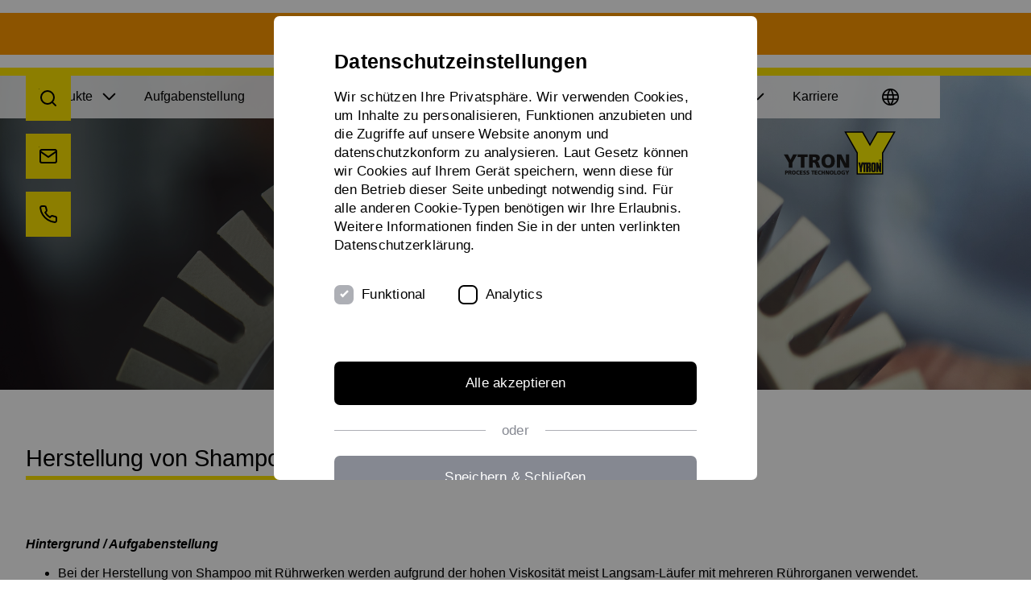

--- FILE ---
content_type: text/html; charset=utf-8
request_url: https://www.ytron.com/fallstudien/herstellung-von-shampoo
body_size: 7752
content:
<!DOCTYPE html>
<html lang="de">
<head>

<meta charset="utf-8">
<!-- 
	********************************************************************************
	*                                                                *****  **     *
	*              TYPO3 by in2code.de - Wir leben TYPO3           ******  ****    *
	*                                                               *****  **      *
	* www.in2code.de / info(at)in2code(dot)de / +49 8031 8873983     *****         *
	*                                                                  **          *
	********************************************************************************

	This website is powered by TYPO3 - inspiring people to share!
	TYPO3 is a free open source Content Management Framework initially created by Kasper Skaarhoj and licensed under GNU/GPL.
	TYPO3 is copyright 1998-2026 of Kasper Skaarhoj. Extensions are copyright of their respective owners.
	Information and contribution at https://typo3.org/
-->



<title>Herstellung von Shampoo</title>
<meta http-equiv="x-ua-compatible" content="IE=edge" />
<meta name="generator" content="TYPO3 CMS" />
<meta name="viewport" content="width=device-width, initial-scale=1.0, user-scalable=yes" />
<meta name="robots" content="index,follow" />
<meta name="twitter:card" content="summary" />
<meta name="language" content="de" />
<meta name="date" content="2024-01-31" />
<meta name="title" content="Herstellung von Shampoo" />


<link rel="stylesheet" href="/typo3conf/ext/ipandlanguageredirect/Resources/Public/Css/Frontend.min.css?1765210769" media="all">
<link rel="stylesheet" href="/typo3conf/ext/lux/Resources/Public/Css/Frontend.min.css?1765210770" media="all">







<!-- Vite Assets Start -->
<script type="module" src="/typo3conf/ext/in2template/Resources/Public/vite-output/main-C--WJiK1.js"></script>
<link rel="stylesheet" href="/typo3conf/ext/in2template/Resources/Public/vite-output/main-pH5tX5QA.css">
<!-- Vite Assets End -->
<link rel="canonical" href="https://www.ytron.com/fallstudien/herstellung-von-shampoo"/>

<link rel="alternate" hreflang="de-DE" href="https://www.ytron.com/fallstudien/herstellung-von-shampoo"/>
<link rel="alternate" hreflang="en-US" href="https://www.ytron.com/en/case-studies/production-of-shampoo"/>
<link rel="alternate" hreflang="fr" href="https://www.ytron.com/fr/case-studies/translate-to-francais-herstellung-von-shampoo"/>
<link rel="alternate" hreflang="es" href="https://www.ytron.com/es/case-studies/translate-to-espanol-herstellung-von-shampoo"/>
<link rel="alternate" hreflang="x-default" href="https://www.ytron.com/fallstudien/herstellung-von-shampoo"/>
</head>
<body class="page820">


<ul class="ipandlanguageredirect" data-ipandlanguageredirect-container="suggest">
	<li class="ipandlanguageredirect__item ipandlanguageredirect__item--first">
		<a class="ipandlanguageredirect__button" href="#" data-ipandlanguageredirect-container="link">
			Zeige besser passende Version dieser Seite</a>
	</li>
	<li class="ipandlanguageredirect__item">
		<button class="ipandlanguageredirect__button" data-ipandlanguageredirect-action="hideMessage">
			Diese Meldung nicht mehr anzeigen
		</button>
	</li>
</ul>






<header
	id="pageheader"
	class="c-pageheader c-pageheader--dark-gradient"
	style="background-image: url('/fileadmin/_processed_/8/7/csm_0B1A4593_377b9b5ed9.webp')"
>
	<img
	class="c-pageheader__image"
	src="/fileadmin/_processed_/8/7/csm_0B1A4593_b61875e9c8.webp"
	width="800"
	height="375"
	alt=""
/>


	

	
<div id="pageheaderline" class="c-pageheaderline">
	<div class="o-container">
		<div class="o-grid o-grid-1-1">
			<div class="c-pageheaderline__left">
				
	<a href="/" class="c-pageheaderline__trigger">
		
	<div class="u-visually-hidden">Zur Startseite</div>

		
	<svg class="c-pageheaderline__logo" viewBox="0 0 250 80">
		<use xlink:href="#ytron-logo"></use>
	</svg>

	</a>

			</div>
			<div class="c-pageheaderline__right">
				<a href="/suche" class="c-pageheaderline__trigger c-pageheaderline__trigger--fixed c-pageheaderline__trigger--button c-pageheaderline__trigger--search">
					<span class="u-visually-hidden">Die Suche öffnen</span>
					<svg class="c-pageheaderline__icon" viewBox="0 0 24 24">
						<use xlink:href="#search"></use>
					</svg>
				</a>
				<a href="/kontakt" class="c-pageheaderline__trigger c-pageheaderline__trigger--fixed" data-lux-linklistener="2">
					<div class="u-visually-hidden">Senden Sie uns eine E-Mail</div>
					<svg class="c-pageheaderline__icon" viewBox="0 0 24 24">
						<use xlink:href="#mail"></use>
					</svg>
				</a>
				<a href="tel:+498053799100" class="c-pageheaderline__trigger c-pageheaderline__trigger--fixed" data-lux-linklistener="1">
					<div class="u-visually-hidden">Rufen Sie uns an</div>
					<svg class="c-pageheaderline__icon" viewBox="0 0 24 24">
						<use xlink:href="#phone"></use>
					</svg>
				</a>
				<button class="c-pageheadermenutrigger" id="menutrigger">
					<span class="u-visually-hidden">Das Menü ein- und ausblenden</span>
					<svg class="c-pageheadermenutrigger__icon c-pageheadermenutrigger__icon--burger" viewBox="0 0 20 20">
						<use xlink:href="#menu"></use>
					</svg>
					<svg class="c-pageheadermenutrigger__icon c-pageheadermenutrigger__icon--close" viewBox="0 0 20 20">
						<use xlink:href="#x"></use>
					</svg>
				</button>
			</div>
		</div>
	</div>
	
	
		<nav id="mainmenu" class="c-main-menu" role="navigation" aria-label="Main">
			<div class="o-container">
				<ul class="c-main-menu__list c-main-menu__list--level-1">
					
						
	
			<li class="c-main-menu__item c-main-menu__item--has-submenu c-main-menu__item--level-1">
				
	<button class="c-main-menu__texttrigger">
		<span class="c-main-menu__triggertext">Produkte</span>
		<svg class="c-main-menu__arrow" viewBox="0 0 9 16">
			<use xlink:href="#arrow"></use>
		</svg>
	</button>
	<ul class="c-main-menu__list c-main-menu__list--level-2">
		
			<li class="c-main-menu__item c-main-menu__item--level-2">
				<a href="/produkte/produktuebersicht" class="c-main-menu__link c-main-menu__link--level-2">
					Produktübersicht
				</a>
			</li>
		
			<li class="c-main-menu__item c-main-menu__item--level-2">
				<a href="/produktselektor" class="c-main-menu__link c-main-menu__link--level-2">
					Produktselektor
				</a>
			</li>
		
			<li class="c-main-menu__item c-main-menu__item--level-2">
				<a href="/produkte/ytron-y-leitstrahlmischer" class="c-main-menu__link c-main-menu__link--level-2">
					YTRON-Y Leitstrahlmischer
				</a>
			</li>
		
			<li class="c-main-menu__item c-main-menu__item--level-2">
				<a href="/produkte/ytron-zc-pulverloeseanlage" class="c-main-menu__link c-main-menu__link--level-2">
					YTRON-ZC Pulverlöseanlage
				</a>
			</li>
		
			<li class="c-main-menu__item c-main-menu__item--level-2">
				<a href="/produkte/ytron-xc-pulverloeseanlage" class="c-main-menu__link c-main-menu__link--level-2">
					YTRON-XC Pulverlöseanlage
				</a>
			</li>
		
			<li class="c-main-menu__item c-main-menu__item--level-2">
				<a href="/produkte/ytron-z-homogenisator" class="c-main-menu__link c-main-menu__link--level-2">
					YTRON-Z Homogenisator
				</a>
			</li>
		
			<li class="c-main-menu__item c-main-menu__item--level-2">
				<a href="/produkte/ytron-anlagenbau" class="c-main-menu__link c-main-menu__link--level-2">
					YTRON Anlagenbau
				</a>
			</li>
		
			<li class="c-main-menu__item c-main-menu__item--level-2">
				<a href="/produkte/ytron-laborgeraete" class="c-main-menu__link c-main-menu__link--level-2">
					YTRON Laborgeräte
				</a>
			</li>
		
	</ul>

			</li>
		

					
						
	
			<li class="c-main-menu__item c-main-menu__item--level-1">
				<a href="/aufgabenstellung" class="c-main-menu__link c-main-menu__link--level-1">
					Aufgabenstellung
				</a>
			</li>
		

					
						
	
			<li class="c-main-menu__item c-main-menu__item--has-submenu c-main-menu__item--level-1">
				
	<button class="c-main-menu__texttrigger">
		<span class="c-main-menu__triggertext">Fallstudien</span>
		<svg class="c-main-menu__arrow" viewBox="0 0 9 16">
			<use xlink:href="#arrow"></use>
		</svg>
	</button>
	<ul class="c-main-menu__list c-main-menu__list--level-2">
		
			<li class="c-main-menu__item c-main-menu__item--level-2">
				<a href="/fallstudien/lebensmittel" class="c-main-menu__link c-main-menu__link--level-2">
					Lebensmittel
				</a>
			</li>
		
			<li class="c-main-menu__item c-main-menu__item--level-2">
				<a href="/fallstudien/kosmetik" class="c-main-menu__link c-main-menu__link--level-2">
					Kosmetik
				</a>
			</li>
		
			<li class="c-main-menu__item c-main-menu__item--level-2">
				<a href="/fallstudien/pharma" class="c-main-menu__link c-main-menu__link--level-2">
					Pharma
				</a>
			</li>
		
			<li class="c-main-menu__item c-main-menu__item--level-2">
				<a href="/fallstudien/chemie" class="c-main-menu__link c-main-menu__link--level-2">
					Chemie
				</a>
			</li>
		
	</ul>

			</li>
		

					
						
	
			<li class="c-main-menu__item c-main-menu__item--level-1">
				<a href="/technikum" class="c-main-menu__link c-main-menu__link--level-1">
					Technikum
				</a>
			</li>
		

					
						
	
			<li class="c-main-menu__item c-main-menu__item--level-1">
				<a href="/messen" class="c-main-menu__link c-main-menu__link--level-1">
					Messen
				</a>
			</li>
		

					
						
	
			<li class="c-main-menu__item c-main-menu__item--level-1">
				<a href="/vertretungen" class="c-main-menu__link c-main-menu__link--level-1">
					Vertretungen
				</a>
			</li>
		

					
						
	
			<li class="c-main-menu__item c-main-menu__item--has-submenu c-main-menu__item--level-1">
				
	<button class="c-main-menu__texttrigger">
		<span class="c-main-menu__triggertext">Unternehmen</span>
		<svg class="c-main-menu__arrow" viewBox="0 0 9 16">
			<use xlink:href="#arrow"></use>
		</svg>
	</button>
	<ul class="c-main-menu__list c-main-menu__list--level-2">
		
			<li class="c-main-menu__item c-main-menu__item--level-2">
				<a href="/unternehmen/ueber-uns" class="c-main-menu__link c-main-menu__link--level-2">
					Über uns
				</a>
			</li>
		
			<li class="c-main-menu__item c-main-menu__item--level-2">
				<a href="/unternehmen/iso-zertifizierung" class="c-main-menu__link c-main-menu__link--level-2">
					ISO Zertifizierung
				</a>
			</li>
		
			<li class="c-main-menu__item c-main-menu__item--level-2">
				<a href="/unternehmen/verkaufsbedingungen" class="c-main-menu__link c-main-menu__link--level-2">
					Verkaufsbedingungen
				</a>
			</li>
		
	</ul>

			</li>
		

					
						
	
			<li class="c-main-menu__item c-main-menu__item--level-1">
				<a href="/karriere" class="c-main-menu__link c-main-menu__link--level-1">
					Karriere
				</a>
			</li>
		

					
					<li class="c-main-menu__item c-main-menu__item--has-submenu c-main-menu__item--languagemenu c-main-menu__item--level-1">
	
	<a href="/" class="c-pageheader__logolink">
		
	<div class="u-visually-hidden">Zur Startseite</div>

		
	<svg class="c-pageheader__logo" viewBox="0 0 250 80">
		<use xlink:href="#ytron-logo"></use>
	</svg>

	</a>

	<button class="c-main-menu__texttrigger c-main-menu__texttrigger--language">
		<svg class="c-main-menu__svgicon" viewBox="0 0 24 24">
			<use xlink:href="#globe"></use>
		</svg>
		<span class="c-main-menu__triggertext c-main-menu__triggertext--spacing">Sprache</span>
		<svg class="c-main-menu__arrow" viewBox="0 0 9 16">
			<use xlink:href="#arrow"></use>
		</svg>
	</button>
	<ul class="c-main-menu__list">
		
			
				<li class="c-main-menu__item c-main-menu__item--level-2">
					<a class="c-main-menu__link c-main-menu__link--level-2" href="/fallstudien/herstellung-von-shampoo">
						Deutsch
					</a>
				</li>
			
		
			
				<li class="c-main-menu__item c-main-menu__item--level-2">
					<a class="c-main-menu__link c-main-menu__link--level-2" href="/en/case-studies/production-of-shampoo">
						English
					</a>
				</li>
			
		
			
		
			
				<li class="c-main-menu__item c-main-menu__item--level-2">
					<a class="c-main-menu__link c-main-menu__link--level-2" href="/fr/case-studies/translate-to-francais-herstellung-von-shampoo">
						Francais
					</a>
				</li>
			
		
			
				<li class="c-main-menu__item c-main-menu__item--level-2">
					<a class="c-main-menu__link c-main-menu__link--level-2" href="/es/case-studies/translate-to-espanol-herstellung-von-shampoo">
						Espanol
					</a>
				</li>
			
		
			
		
	</ul>
</li>

					
<li class="c-main-menu__item c-main-menu__item--search c-main-menu__item--level-1">
	<a href="/suche" class="c-main-menu__link c-main-menu__link--flex c-main-menu__link--level-1">
		<svg class="c-main-menu__svgicon" viewBox="0 0 24 24">
			<use xlink:href="#search"></use>
		</svg><span class="c-main-menu__triggertext--spacing">Suchen</span>
	</a>
</li>

				</ul>
			</div>
		</nav>
	

</div>

</header>




<main class="o-container" id="page-820" data-pid="820">
	
	<section class="content">
		<!--TYPO3SEARCH_begin-->
		
	<div class="container">
		
    

            <div id="c6937" class="frame frame-default frame-type-text frame-layout-0 frame-space-after-medium">
                
                
                    



                
                
                    

	
		<header>
			

	
			
				

	
			<h2 class="">
				
	
			
				<span class="u-underline">
					Herstellung von Shampoo mit Leitstrahlmischer YTRON-Y
				</span>
			
		

			</h2>
		






			
		






			



			



		</header>
	



                
                

    


                
                    



                
                
                    



                
            </div>

        

<div class="o-grid o-grid-1-1@tablet o-grid--gutter">
	<div>
		
			
				
    

            <div id="c5939" class="frame frame-default frame-type-text frame-layout-0 frame-space-after-medium">
                
                
                    



                
                
                    

	



                
                

    <p><strong><em>Hintergrund / Aufgabenstellung</em></strong></p><ul class="ul--ytron"> 	<li>Bei der Herstellung von Shampoo mit Rührwerken werden aufgrund der hohen Viskosität meist Langsam-Läufer mit mehreren Rührorganen verwendet.</li> 	<li>Beim Befüllen des Behälters kommt es zwangsläufig zum Durchtrittsbetrieb an den oberen Rührorganen, was zu starker Schaumbildung führt.</li> 	<li>In atmosphärischen Behältern kann diese&nbsp;Schaumschicht nicht aktiv entfernt werden und bleibt dort für lange Zeit stabil.</li> 	<li>Daraus ergeben sich lange Prozesszeiten und Qualitätsminderungen.</li> </ul>


                
                    



                
                
                    



                
            </div>

        


			
		
			
				
    

            <div id="c5935" class="frame frame-default frame-type-text frame-layout-0 frame-space-after-large">
                
                
                    



                
                
                    

	



                
                

    <p><strong><em>Die YTRON-Lösung</em></strong></p><ul class="ul--ytron"> 	<li>Beim Einsatz eines YTRON-Y Leitstrahlmischers befindet sich der Mischkopf ausschliesslich im unteren Teil des Behälters. Ein Durchtrittbetrieb findet nicht statt.</li> 	<li>Der Leitstrahlmischer wandelt die Rotation in einen eindeutig&nbsp;axial orientierten Strahl um.</li> 	<li>Der Behälterinhalt wird trombenfrei durchmischt und ist in kürzester Zeit homogen und luftfrei.</li> </ul><p>&nbsp;</p>
<p><strong><em>Vorteile des YTRON-Y Leitstrahlmischers</em></strong></p><ul class="ul--ytron"> 	<li>Der YTRON-Y Leitstrahlmischer gewährleistet eine schnelle und homogene Durchmischung des Behälters.</li> 	<li>Das Einstellen des pH-Werts und das nachträgliche Einmischen von Aroma- und Farbstoffen sind innerhalb kürzester Zeit möglich.</li> 	<li>Die Prozesszeiten sind im Vergleich zu einem Propellerrührwerk erheblich kürzer.</li> </ul>


                
                    



                
                
                    



                
            </div>

        


			
		
	</div>
	<div>
		
			
				
    

            <div id="c5933" class="frame frame-default frame-type-image frame-layout-0">
                
                
                    



                
                
                    

	



                
                
	
			<div class="ce-image ce-center ce-above">
				

    <div class="ce-gallery" data-ce-columns="1" data-ce-images="1">
        
            <div class="ce-outer">
                <div class="ce-inner">
        
        
            <div class="ce-row">
                
                    
                        <div class="ce-column">
                            

        
<figure class="image">
    
            
                    <a href="/fileadmin/_processed_/0/b/csm_YTRON-Y_Jet_Mixer_verion_11_ec9467c146.jpg" class="glightbox" data-gallery="lightbox[5933]">
                        
<img class="image-embed-item" title="Leitstrahlmischer YTRON-Y in Blockbauweise" src="/fileadmin/_processed_/0/b/csm_YTRON-Y_Jet_Mixer_verion_11_ee9220c6d7.webp" width="1300" height="1733" loading="lazy" alt="" />


                    </a>
                
        
    
</figure>


    


                        </div>
                    
                
            </div>
        
        
                </div>
            </div>
        
    </div>



			</div>
		

                
                    



                
                
                    



                
            </div>

        


			
		
	</div>
</div>
<div class="o-grid o-grid-1-1@tablet o-grid--gutter">
	<div>
		
			
				
    

            <div id="c5931" class="frame frame-default frame-type-menu_pages frame-layout-200">
                
                
                    



                
                
                    



                
                
	
			
	
		<fieldset class="c-linkbox">
			
				<legend class="c-linkbox__header">Hilfreiche Links</legend>
			
			
				<a href="/produkte/ytron-y-leitstrahlmischer" class="c-linkbox__item">
					<div class="c-linkbox__col">
						
							<h3 class="c-linkbox__title">YTRON-Y Leitstrahlmischer</h3>
						
						
							<p>Der YTRON-Y Leitstrahlmischer mischt Flüssigkeiten sekundenschnell, homogen und luftfrei. Trombenbildung wird verhindert.</p>
						
					</div>
					<div class="c-linkbox__col c-linkbox__col--right"><em class="icon icon-arrow"></em></div>
				</a>
			
				<a href="/aufgabenstellung" class="c-linkbox__item">
					<div class="c-linkbox__col">
						
							<h3 class="c-linkbox__title">Aufgabenstellung</h3>
						
						
							<p>Aufgabenstellung</p>
						
					</div>
					<div class="c-linkbox__col c-linkbox__col--right"><em class="icon icon-arrow"></em></div>
				</a>
			
		</fieldset>
	

		

                
                    



                
                
                    



                
            </div>

        


			
		
	</div>
	<div>
		
			
				
    

            <div id="c6179" class="frame frame-default frame-type-image frame-layout-0">
                
                
                    



                
                
                    

	



                
                
	
			<div class="ce-image ce-center ce-above">
				

    <div class="ce-gallery" data-ce-columns="1" data-ce-images="1">
        
            <div class="ce-outer">
                <div class="ce-inner">
        
        
            <div class="ce-row">
                
                    
                        <div class="ce-column">
                            

        
<figure class="image">
    
            
                    <a href="/fileadmin/_processed_/c/e/csm_YTRON-Y_seitlicher_Einbau_a2eec7282a.jpg" class="glightbox" data-gallery="lightbox[6179]">
                        
<img class="image-embed-item" title="Leitstrahlmischer seitlicher Einbau - Zeichnung" src="/fileadmin/_processed_/c/e/csm_YTRON-Y_seitlicher_Einbau_1f6f8452cc.webp" width="606" height="348" loading="lazy" alt="" />


                    </a>
                
        
    
</figure>


    


                        </div>
                    
                
            </div>
        
        
                </div>
            </div>
        
    </div>



			</div>
		

                
                    



                
                
                    



                
            </div>

        


			
		
	</div>
</div>

    

            <div id="c5921" class="frame frame-yellowbox frame-type-textpic frame-layout-0 frame-space-before-medium">
                
                
                    



                
                

    
        

	
		<header>
			

	
			
				

	
			<h2 class="">
				
	
			Haben Sie Fragen?
		

			</h2>
		






			
		






			



			



		</header>
	



    


                

    <div class="ce-textpic ce-center ce-below">
        

        
                <div class="ce-bodytext">
                    
                    <p>Wir beantworten sie Ihnen gerne. Bitte rufen Sie uns an:&nbsp;</p>
<p><em class="icon icon-phone">&nbsp;</em><a href="tel:+498053799100">+49 8053 79910-0</a></p>
                </div>
            

        
            



        
    </div>


                
                    



                
                
                    



                
            </div>

        


    

            <div id="c5916" class="frame frame-default frame-type-list frame-layout-0 frame-space-before-medium">
                
                
                    



                
                
                    



                
                

    
        <div class="tx-powermail"><form data-powermail-validate="data-powermail-validate" data-validate="html5" enctype="multipart/form-data" name="field" class="powermail_form powermail_form_14 yellow-form  " action="/fallstudien/herstellung-von-shampoo?tx_powermail_pi1%5Baction%5D=create&amp;tx_powermail_pi1%5Bcontroller%5D=Form&amp;cHash=a7dd34c2e53f14214bbc892435f52f8b#c5916" method="post"><div><input type="hidden" name="tx_powermail_pi1[__referrer][@extension]" value="Powermail" /><input type="hidden" name="tx_powermail_pi1[__referrer][@controller]" value="Form" /><input type="hidden" name="tx_powermail_pi1[__referrer][@action]" value="form" /><input type="hidden" name="tx_powermail_pi1[__referrer][arguments]" value="YTowOnt97a2796a1ef4a73129a003555979110e17a8386ed" /><input type="hidden" name="tx_powermail_pi1[__referrer][@request]" value="{&quot;@extension&quot;:&quot;Powermail&quot;,&quot;@controller&quot;:&quot;Form&quot;,&quot;@action&quot;:&quot;form&quot;}09980d2333ad50a261951c12cc992729fee3bc5a" /><input type="hidden" name="tx_powermail_pi1[__trustedProperties]" value="{&quot;field&quot;:{&quot;company&quot;:1,&quot;email&quot;:1,&quot;uid12&quot;:1,&quot;marker_01&quot;:[1],&quot;__hp&quot;:1},&quot;mail&quot;:{&quot;form&quot;:1}}225dbe6d3967b3c8e5faa25bfb6312653a7fa00a" /></div><fieldset class="fieldset fieldset--bg powermail_fieldset powermail_fieldset_15 "><legend class="powermail_legend">Kontakt</legend><div class="powermail_fieldwrap powermail_fieldwrap_type_input powermail_fieldwrap_company  form-group"><label for="powermail_field_company" class="powermail_label" title="">
        Firma
    </label><div class="powermail_field"><input placeholder="Firma" class="powermail_input  " id="powermail_field_company" type="text" name="tx_powermail_pi1[field][company]" value="" /></div></div><div class="powermail_fieldwrap powermail_fieldwrap_type_input powermail_fieldwrap_email  form-group"><label for="powermail_field_email" class="powermail_label" title="">
        E-Mail<span class="mandatory">*</span></label><div class="powermail_field"><input required="required" aria-required="true" data-powermail-required-message="Dieses Feld muss ausgefüllt werden!" pattern="^(?!.*\b(gmail\.com|googlemail\.com|msn\.com|yahoo\.com|hotmail\.com)\b).*$" data-powermail-error-message="Fehler in Validierung!" placeholder="E-Mail" class="powermail_input  " id="powermail_field_email" type="text" name="tx_powermail_pi1[field][email]" value="" /></div></div><div class="powermail_fieldwrap powermail_fieldwrap_type_textarea powermail_fieldwrap_uid12  form-group"><label for="powermail_field_uid12" class="powermail_label" title="">
        Meine Nachricht<span class="mandatory">*</span></label><div class="powermail_field"><textarea required="required" aria-required="true" data-powermail-required-message="Dieses Feld muss ausgefüllt werden!" rows="5" cols="20" placeholder="Meine Nachricht" class="powermail_textarea  " id="powermail_field_uid12" name="tx_powermail_pi1[field][uid12]"></textarea></div></div><div class="powermail_fieldwrap powermail_fieldwrap_type_content powermail_fieldwrap_marker_01 nolabel form-group"><fieldset><div class="form-checkboxgroup"><input type="hidden" name="tx_powermail_pi1[field][marker_01]" value="" /><input required="required" aria-required="true" data-powermail-required-message="Dieses Feld muss ausgefüllt werden!" data-powermail-errors-container=".powermail_field_error_container_marker_01" data-powermail-class-handler=".powermail_fieldwrap_marker_01 &gt; div &gt; div" class="powermail_checkbox powermail_checkbox_143" id="powermail_field_marker_01_1" type="checkbox" name="tx_powermail_pi1[field][marker_01][]" value="Hiermit stimme ich der Datenschutzerklärung der YTRON P. T. GmbH &amp; Co. KG zu." /><label for="powermail_field_marker_01_1">Hiermit stimme ich der Datenschutzerklärung der YTRON P. T. GmbH &amp; Co. KG zu.</label><div class="powermail_field_error_container powermail_field_error_container_marker_01"></div></div></fieldset></div><div class="powermail_fieldwrap powermail_fieldwrap_type_submit powermail_fieldwrap_uid13  form-group"><div class="powermail_field "><input class="btn btn--primary btn--wide" type="submit" value="Absenden" /></div></div></fieldset><input class="powermail_form_uid" type="hidden" name="tx_powermail_pi1[mail][form]" value="14" /><div style="margin-left: -99999px; position: absolute;"><label for="powermail_hp_14">
			Bitte dieses Feld NICHT ausfüllen!
		</label><input autocomplete="new-powermail-hp-14" aria-hidden="true" id="powermail_hp_14" tabindex="-1" type="text" name="tx_powermail_pi1[field][__hp]" value="" /></div></form></div>

    


                
                    



                
                
                    



                
            </div>

        


	</div>

		<!--TYPO3SEARCH_end-->
	</section>
</main>

<footer class="c-pagefooter">
	<div class="o-container">
		<div class="o-grid o-grid--gutter o-grid-1-2@tablet">
			<div>
				<h2>Wichtige Seiten</h2>
<nav aria-label="Footer">
	<ul class="o-list-inline c-pagefooter__menu">
		
			<li>
				<a href="/kontakt" class="c-pagefooter__link" data-page-uid="28">
					Kontakt
				</a>
			</li>
		
			<li>
				<a href="/standortanfahrt" class="c-pagefooter__link" data-page-uid="57">
					Standort/Anfahrt
				</a>
			</li>
		
			<li>
				<a href="/impressum" class="c-pagefooter__link" data-page-uid="35">
					Impressum
				</a>
			</li>
		
			<li>
				<a href="/datenverarbeitung" class="c-pagefooter__link" data-page-uid="156">
					Datenschutz
				</a>
			</li>
		
			<li>
				<a href="/login" class="c-pagefooter__link" data-page-uid="128">
					Login
				</a>
			</li>
		
	</ul>
</nav>

			</div>
			<div>
				
<h2>Kontakt</h2>
<div class="o-grid o-grid--gutter o-grid-1-1@tablet">
	<address class="c-pagefooter__address">
		YTRON<br />Process Technology<br /> GmbH & Co. KG<br />
		Handwerkerpark 21<br />
		D-83093 Bad Endorf
	</address>
	<div>
		Tel: <a href="tel:+498053799100">+ 49 (0) 80 53 799 10 - 0</a><br/>
		Fax: + 49 (0) 80 53 799 10 - 20<br/>
		Email:&nbsp;<a href="&#109;&#97;&#105;&#108;&#116;&#111;&#58;&#115;&#101;&#114;&#118;&#105;&#99;&#101;&#64;&#121;&#116;&#114;&#111;&#110;&#46;&#99;&#111;&#109;">service(at)ytron.com</a>
		<div class="c-pagefooter__formbutton">
			<a href="/kontakt" class="btn btn--primary">Kontaktformular</a>
		</div>
		
	<ul class="c-socialline">
		
	
		
		<li>
			<a href="https://www.instagram.com/ytron_process_technology" target="_blank" rel="noreferrer">
				<div class="u-visually-hidden">Folgen Sie uns auf Instagram</div>
				<svg class="c-socialline__icon" viewBox="0 0 32 32">
					<use xlink:href="#instagram"></use>
				</svg>
			</a>
		</li>
	

		
	
		
		<li>
			<a href="https://www.linkedin.com/company/ytron" target="_blank" rel="noreferrer">
				<div class="u-visually-hidden">Folgen Sie uns auf LinkedIn</div>
				<svg class="c-socialline__icon" viewBox="0 0 32 32">
					<use xlink:href="#linkedin"></use>
				</svg>
			</a>
		</li>
	

		
	
		
		<li>
			<a href="https://www.youtube.com/channel/UCP9ipKGo7GA9cbW83tSP1TQ" target="_blank" rel="noreferrer">
				<div class="u-visually-hidden">Abonnieren Sie uns auf YouTube</div>
				<svg class="c-socialline__icon" viewBox="0 0 32 32">
					<use xlink:href="#youtube"></use>
				</svg>
			</a>
		</li>
	

	</ul>

	</div>
</div>

			</div>
		</div>
	</div>
</footer>

<script id="ipandlanguageredirect_container" data-ipandlanguageredirect-ajaxuri="https://www.ytron.com/fallstudien/herstellung-von-shampoo?type=1555" data-ipandlanguageredirect-languageuid="0" data-ipandlanguageredirect-rootpageuid="1"></script><script id="powermail_marketing_information" data-pid="820" data-language="0" data-url="https://www.ytron.com/fallstudien/herstellung-von-shampoo?type=1540053358"></script><script type="text/javascript" src="/fallstudien/herstellung-von-shampoo?type=1517985223" defer=""></script><script id="lux_container" data-lux-enable="1" data-lux-autoenable="1" data-lux-identificationMethod="0" data-lux-requesturi="https://www.ytron.com/fallstudien/herstellung-von-shampoo?type=1518815717" data-lux-contenturi="https://www.ytron.com/fallstudien/herstellung-von-shampoo?type=1520192598" data-lux-contenturiwithoutheader="https://www.ytron.com/fallstudien/herstellung-von-shampoo?type=1560175278" data-lux-email4linktemplate="https://www.ytron.com/fallstudien/herstellung-von-shampoo?type=1680114177" data-lux-pageuid="820" data-lux-languageuid="0" data-lux-newsuid="0" data-lux-pagetracking="1" data-lux-downloadtracking="1" data-lux-downloadtracking-extensions="pdf,txt,doc,docx,xls,xlsx,ppt,pptx,zip"></script><script type="text/javascript" src="/fallstudien/herstellung-von-shampoo?type=1560095529" defer=""></script>


<script src="/typo3conf/ext/lux/Resources/Public/JavaScript/Lux/Lux.min.js?1765210770" defer="defer"></script>


<script src="/typo3conf/ext/ipandlanguageredirect/Resources/Public/JavaScripts/Frontend.min.js?1765210769"></script>
<script src="/typo3conf/ext/powermail/Resources/Public/JavaScript/Powermail/Form.min.js?1765210771" defer="defer"></script>
<script src="/typo3conf/ext/powermail/Resources/Public/JavaScript/Powermail/Marketing.min.js?1765210771" defer="defer"></script>
<script async="async" src="/typo3temp/assets/js/cfd16b174d7f7b046e20adbc2e0a1094.js?1690312750"></script>



</body>
</html>

--- FILE ---
content_type: text/css; charset=utf-8
request_url: https://www.ytron.com/typo3conf/ext/ipandlanguageredirect/Resources/Public/Css/Frontend.min.css?1765210769
body_size: 396
content:
:root{--ipandlanguageredirect-backgroundcolor: #FF9900;--ipandlanguageredirect-color: #FFFFFF;--ipandlanguageredirect-innerspacing: 1rem;--ipandlanguageredirect-maxheight: 300px;--ipandlanguageredirect-buttonspacing: 0.5rem}.ipandlanguageredirect{background:var(--ipandlanguageredirect-backgroundcolor);color:var(--ipandlanguageredirect-color);list-style:none;margin-block:0;text-align:center;max-height:0;overflow:hidden;transition:max-height .1s ease-out}.ipandlanguageredirect.fadein{max-height:var(--ipandlanguageredirect-maxheight);padding:var(--ipandlanguageredirect-innerspacing);transition:max-height .8s ease-in}.ipandlanguageredirect__item{display:block}.ipandlanguageredirect__item:not(:last-child)::after{-webkit-border-after:1px solid currentcolor;border-block-end:1px solid currentcolor;content:"";display:block;margin:1rem auto;width:25%}.ipandlanguageredirect__button{background-color:rgba(0,0,0,0);border:0;color:currentcolor;padding:0;text-decoration:none}.ipandlanguageredirect__button:visited,.ipandlanguageredirect__button:hover,.ipandlanguageredirect__button:active{color:currentcolor}.ipandlanguageredirect__button:hover{cursor:pointer;text-decoration:underline}@media(min-width: 680px){.ipandlanguageredirect{display:flex;justify-content:center}.ipandlanguageredirect__item{padding-inline:var(--ipandlanguageredirect-buttonspacing)}.ipandlanguageredirect__item:not(:last-child){-webkit-border-end:1px solid currentcolor;border-inline-end:1px solid currentcolor}.ipandlanguageredirect__item:not(:last-child)::after{display:none}}

--- FILE ---
content_type: text/css; charset=utf-8
request_url: https://www.ytron.com/typo3conf/ext/in2template/Resources/Public/vite-output/main-pH5tX5QA.css
body_size: 25405
content:
@charset "UTF-8";:root{--y-shadow-menu: rgb(163 163 163 / 50%) 5px 5px 5px -1px, rgb(162 162 162 / 50%) -5px 5px 5px -1px;--y-shadow-box: rgb(0 0 0 / 10%) 0 4px 12px;--y-shadow-natural: rgba(60 64 67 / 30%) 0 1px 2px 0, rgb(60 64 67 / 15%) 0 2px 6px 2px;--y-border-default-width: 3px}@media only screen and (min-width: 1024px){:root{--y-border-default-width: 5px}}:root{--y-color-brand: #FEE400;--y-color-brand-darken: #e5cd00;--y-color-brand-light: #FEFDE6;--y-color-brand-contrast: #000000;--y-color-text: #000000;--y-color-main-menu-active-bg: #FFFFFF;--y-color-grey-transparent: rgba(68, 68, 68, .25);--y-color-white-transparent: rgba(255, 255, 255, .85);--y-color-footer-bg: #F1F1F1;--y-color-form-border: #CCCCCC;--y-color-error: #B20000;--y-color-error-contrast: #FFFFFF;--y-color-cta-text: #FFFFFF;--y-color-teaserbox-bg: rgba(68, 68, 68, .8);--y-color-teaserbox: #FFFFFF;--y-color-zebra-1: #CCCCCC;--y-color-pagetitle-text: #FFFFFF;--y-color-search-bg: #F1F1F1;--in2-modal-brand-color: #000000;--in2-modal-brand-color-light: #FEE400;--in2-modal-brand-color-dark: #000000;--ipandlanguageredirect-color: #000000}:root{--y-font-base: montserrat, verdana, sans-serif;--y-font-base-size: 1rem;--y-font-base-lineheight: 1.3;--y-font-base-weight: 400;--y-font-base-weight-bold: 700;--y-font-secondary: arial, verdana, sans-serif;--y-font-size-h1: 1.5em;--y-font-size-h2: 1.3rem;--y-font-size-h3: 1.25rem}@media only screen and (min-width: 768px){:root{--y-font-size-h1: 1.8em;--y-font-size-h2: 1.5rem}}@media only screen and (min-width: 1024px){:root{--y-font-size-h1: 2em;--y-font-size-h2: 1.8rem}}@font-face{font-family:montserrat;font-style:normal;font-weight:400;src:url(fonts/montserrat/montserrat-v24-latin-regular.eot);src:local(""),url(fonts/montserrat/montserrat-v24-latin-regular.eot?#iefix) format("embedded-opentype"),url(fonts/montserrat/montserrat-v24-latin-regular.woff2) format("woff2"),url(fonts/montserrat/montserrat-v24-latin-regular.woff) format("woff"),url(fonts/montserrat/montserrat-v24-latin-regular.ttf) format("truetype"),url(fonts/montserrat/montserrat-v24-latin-regular.svg#Montserrat) format("svg")}@font-face{font-family:montserrat;font-style:normal;font-weight:700;src:url(fonts/montserrat/montserrat-v24-latin-700.eot);src:local(""),url(fonts/montserrat/montserrat-v24-latin-700.eot?#iefix) format("embedded-opentype"),url(fonts/montserrat/montserrat-v24-latin-700.woff2) format("woff2"),url(fonts/montserrat/montserrat-v24-latin-700.woff) format("woff"),url(fonts/montserrat/montserrat-v24-latin-700.ttf) format("truetype"),url(fonts/montserrat/montserrat-v24-latin-700.svg#Montserrat) format("svg")}@font-face{font-family:montserrat;font-style:italic;font-weight:400;src:url(fonts/montserrat/montserrat-v24-latin-italic.eot);src:local(""),url(fonts/montserrat/montserrat-v24-latin-italic.eot?#iefix) format("embedded-opentype"),url(fonts/montserrat/montserrat-v24-latin-italic.woff2) format("woff2"),url(fonts/montserrat/montserrat-v24-latin-italic.woff) format("woff"),url(fonts/montserrat/montserrat-v24-latin-italic.ttf) format("truetype"),url(fonts/montserrat/montserrat-v24-latin-italic.svg#Montserrat) format("svg")}@font-face{font-family:montserrat;font-style:italic;font-weight:700;src:url(fonts/montserrat/montserrat-v24-latin-700italic.eot);src:local(""),url(fonts/montserrat/montserrat-v24-latin-700italic.eot?#iefix) format("embedded-opentype"),url(fonts/montserrat/montserrat-v24-latin-700italic.woff2) format("woff2"),url(fonts/montserrat/montserrat-v24-latin-700italic.woff) format("woff"),url(fonts/montserrat/montserrat-v24-latin-700italic.ttf) format("truetype"),url(fonts/montserrat/montserrat-v24-latin-700italic.svg#Montserrat) format("svg")}@font-face{font-family:iconfont;src:url(fonts/iconfont/iconfont.woff2?72c7ad096012a45f7ba56c016956f9b6) format("woff2")}[class^=icon-]:before,[class*=" icon-"]:before{font-family:iconfont!important;font-style:normal;font-weight:400!important;font-display:swap;font-variant:normal;text-transform:none;line-height:1;-webkit-font-smoothing:antialiased;-moz-osx-font-smoothing:grayscale}.icon-arrow:before{content:""}.icon-calendar-regular:before{content:""}.icon-chevron-left-solid:before{content:""}.icon-clock-regular:before{content:""}.icon-email:before{content:""}.icon-fax:before{content:""}.icon-info:before{content:""}.icon-map-regular:before{content:""}.icon-phone:before{content:""}.icon-user-regular:before{content:""}.o-row{display:flex;flex-wrap:wrap}.o-row--between{justify-content:space-between}.o-row--justify-center{justify-content:center}.o-row--row-reverse{flex-direction:row-reverse}.o-row--center{align-items:center}.o-row--vertical-align>[class*=o-row__col]{margin-block-end:2rem}.o-row--gutter{margin-inline-start:-2rem}.o-row--gutter>[class*=o-row__col]{padding-inline-start:2rem}.o-row__col-1\/2{inline-size:calc(50% - 1rem)}[class*=o-row--gutter] .o-row__col-1\/2,[class*=o-row--nogutter] .o-row__col-1\/2{inline-size:calc(50% + -0px)}.o-row__col-1\/3{inline-size:calc(1/3 * 100% - (1 - 1/3) * 2rem)}[class*=o-row--gutter] .o-row__col-1\/3,[class*=o-row--nogutter] .o-row__col-1\/3{inline-size:calc(1/3 * 100% - (1 - 1/3) * 0px)}.o-row__col-2\/3{inline-size:calc(2/3 * 100% - (1 - 2/3) * 2rem)}[class*=o-row--gutter] .o-row__col-2\/3,[class*=o-row--nogutter] .o-row__col-2\/3{inline-size:calc(2/3 * 100% - (1 - 2/3) * 0px)}.o-row__col-1\/4{inline-size:calc(25% - 1.5rem)}[class*=o-row--gutter] .o-row__col-1\/4,[class*=o-row--nogutter] .o-row__col-1\/4{inline-size:calc(25% + -0px)}.o-row__col-3\/4{inline-size:calc(75% - .5rem)}[class*=o-row--gutter] .o-row__col-3\/4,[class*=o-row--nogutter] .o-row__col-3\/4{inline-size:calc(75% + -0px)}.o-row__col-1\/5{inline-size:calc(20% - 1.6rem)}[class*=o-row--gutter] .o-row__col-1\/5,[class*=o-row--nogutter] .o-row__col-1\/5{inline-size:calc(20% + -0px)}.o-row__col-2\/5{inline-size:calc(40% - 1.2rem)}[class*=o-row--gutter] .o-row__col-2\/5,[class*=o-row--nogutter] .o-row__col-2\/5{inline-size:calc(40% + -0px)}.o-row__col-3\/5{inline-size:calc(3/5 * 100% - (1 - 3/5) * 2rem)}[class*=o-row--gutter] .o-row__col-3\/5,[class*=o-row--nogutter] .o-row__col-3\/5{inline-size:calc(3/5 * 100% - (1 - 3/5) * 0px)}.o-row__col-4\/5{inline-size:calc(4/5 * 100% - (1 - 4/5) * 2rem)}[class*=o-row--gutter] .o-row__col-4\/5,[class*=o-row--nogutter] .o-row__col-4\/5{inline-size:calc(80% + -0px)}.o-row__col-1\/6{inline-size:calc(1/6 * 100% - (1 - 1/6) * 2rem)}[class*=o-row--gutter] .o-row__col-1\/6,[class*=o-row--nogutter] .o-row__col-1\/6{inline-size:calc(1/6 * 100% - (1 - 1/6) * 0px)}.o-row__col-2\/6{inline-size:calc(2/6 * 100% - (1 - 2/6) * 2rem)}[class*=o-row--gutter] .o-row__col-2\/6,[class*=o-row--nogutter] .o-row__col-2\/6{inline-size:calc(2/6 * 100% - (1 - 2/6) * 0px)}.o-row__col-3\/6{inline-size:calc(50% - 1rem)}[class*=o-row--gutter] .o-row__col-3\/6,[class*=o-row--nogutter] .o-row__col-3\/6{inline-size:calc(50% + -0px)}.o-row__col-4\/6{inline-size:calc(4/6 * 100% - (1 - 4/6) * 2rem)}[class*=o-row--gutter] .o-row__col-4\/6,[class*=o-row--nogutter] .o-row__col-4\/6{inline-size:calc(4/6 * 100% - (1 - 4/6) * 0px)}.o-row__col-5\/6{inline-size:calc(5/6 * 100% - (1 - 5/6) * 2rem)}[class*=o-row--gutter] .o-row__col-5\/6,[class*=o-row--nogutter] .o-row__col-5\/6{inline-size:calc(5/6 * 100% - (1 - 5/6) * 0px)}.o-row__col-full,[class*=o-row--gutter] .o-row__col-full,[class*=o-row--nogutter] .o-row__col-full{inline-size:100%}.o-row__col-1\/11{inline-size:calc(1/11 * 100% - (1 - 1/11) * 2rem)}[class*=o-row--gutter] .o-row__col-1\/11,[class*=o-row--nogutter] .o-row__col-1\/11{inline-size:calc(1/11 * 100% - (1 - 1/11) * 0px)}.o-row__col-2\/11{inline-size:calc(2/11 * 100% - (1 - 2/11) * 2rem)}[class*=o-row--gutter] .o-row__col-2\/11,[class*=o-row--nogutter] .o-row__col-2\/11{inline-size:calc(2/11 * 100% - (1 - 2/11) * 0px)}.o-row__col-3\/11{inline-size:calc(3/11 * 100% - (1 - 3/11) * 2rem)}[class*=o-row--gutter] .o-row__col-3\/11,[class*=o-row--nogutter] .o-row__col-3\/11{inline-size:calc(3/11 * 100% - (1 - 3/11) * 0px)}.o-row__col-4\/11{inline-size:calc(4/11 * 100% - (1 - 4/11) * 2rem)}[class*=o-row--gutter] .o-row__col-4\/11,[class*=o-row--nogutter] .o-row__col-4\/11{inline-size:calc(4/11 * 100% - (1 - 4/11) * 0px)}.o-row__col-5\/11{inline-size:calc(5/11 * 100% - (1 - 5/11) * 2rem)}[class*=o-row--gutter] .o-row__col-5\/11,[class*=o-row--nogutter] .o-row__col-5\/11{inline-size:calc(5/11 * 100% - (1 - 5/11) * 0px)}.o-row__col-6\/11{inline-size:calc(6/11 * 100% - (1 - 6/11) * 2rem)}[class*=o-row--gutter] .o-row__col-6\/11,[class*=o-row--nogutter] .o-row__col-6\/11{inline-size:calc(6/11 * 100% - (1 - 6/11) * 0px)}.o-row__col-7\/11{inline-size:calc(7/11 * 100% - (1 - 7/11) * 2rem)}[class*=o-row--gutter] .o-row__col-7\/11,[class*=o-row--nogutter] .o-row__col-7\/11{inline-size:calc(7/11 * 100% - (1 - 7/11) * 0px)}.o-row__col-8\/11{inline-size:calc(8/11 * 100% - (1 - 8/11) * 2rem)}[class*=o-row--gutter] .o-row__col-8\/11,[class*=o-row--nogutter] .o-row__col-8\/11{inline-size:calc(8/11 * 100% - (1 - 8/11) * 0px)}.o-row__col-9\/11{inline-size:calc(9/11 * 100% - (1 - 9/11) * 2rem)}[class*=o-row--gutter] .o-row__col-9\/11,[class*=o-row--nogutter] .o-row__col-9\/11{inline-size:calc(9/11 * 100% - (1 - 9/11) * 0px)}.o-row__col-10\/11{inline-size:calc(10/11 * 100% - (1 - 10/11) * 2rem)}[class*=o-row--gutter] .o-row__col-10\/11,[class*=o-row--nogutter] .o-row__col-10\/11{inline-size:calc(10/11 * 100% - (1 - 10/11) * 0px)}.o-row__col--flexgrow{flex-grow:1}@media only screen and (width >= 576px){.o-row\@phablet{display:flex;flex-wrap:wrap}.o-row--between\@phablet{justify-content:space-between}.o-row--justify-center\@phablet{justify-content:center}.o-row--row-reverse\@phablet{flex-direction:row-reverse}.o-row--center\@phablet{align-items:center}.o-row--vertical-align\@phablet>[class*=o-row__col]{margin-block-end:2rem}.o-row--gutter{margin-inline-start:-2rem}.o-row--gutter\@phablet>[class*=o-row__col]{padding-inline-start:2rem}.o-row__col-1\/2\@phablet{inline-size:calc(50% - 1rem)}[class*=o-row--gutter] .o-row__col-1\/2\@phablet,[class*=o-row--nogutter] .o-row__col-1\/2\@phablet{inline-size:calc(50% + -0px)}.o-row__col-1\/3\@phablet{inline-size:calc(1/3 * 100% - (1 - 1/3) * 2rem)}[class*=o-row--gutter] .o-row__col-1\/3\@phablet,[class*=o-row--nogutter] .o-row__col-1\/3\@phablet{inline-size:calc(1/3 * 100% - (1 - 1/3) * 0px)}.o-row__col-2\/3\@phablet{inline-size:calc(2/3 * 100% - (1 - 2/3) * 2rem)}[class*=o-row--gutter] .o-row__col-2\/3\@phablet,[class*=o-row--nogutter] .o-row__col-2\/3\@phablet{inline-size:calc(2/3 * 100% - (1 - 2/3) * 0px)}.o-row__col-1\/4\@phablet{inline-size:calc(25% - 1.5rem)}[class*=o-row--gutter] .o-row__col-1\/4\@phablet,[class*=o-row--nogutter] .o-row__col-1\/4\@phablet{inline-size:calc(25% + -0px)}.o-row__col-3\/4\@phablet{inline-size:calc(75% - .5rem)}[class*=o-row--gutter] .o-row__col-3\/4\@phablet,[class*=o-row--nogutter] .o-row__col-3\/4\@phablet{inline-size:calc(75% + -0px)}.o-row__col-1\/5\@phablet{inline-size:calc(20% - 1.6rem)}[class*=o-row--gutter] .o-row__col-1\/5\@phablet,[class*=o-row--nogutter] .o-row__col-1\/5\@phablet{inline-size:calc(20% + -0px)}.o-row__col-2\/5\@phablet{inline-size:calc(40% - 1.2rem)}[class*=o-row--gutter] .o-row__col-2\/5\@phablet,[class*=o-row--nogutter] .o-row__col-2\/5\@phablet{inline-size:calc(40% + -0px)}.o-row__col-3\/5\@phablet{inline-size:calc(3/5 * 100% - (1 - 3/5) * 2rem)}[class*=o-row--gutter] .o-row__col-3\/5\@phablet,[class*=o-row--nogutter] .o-row__col-3\/5\@phablet{inline-size:calc(3/5 * 100% - (1 - 3/5) * 0px)}.o-row__col-4\/5\@phablet{inline-size:calc(4/5 * 100% - (1 - 4/5) * 2rem)}[class*=o-row--gutter] .o-row__col-4\/5\@phablet,[class*=o-row--nogutter] .o-row__col-4\/5\@phablet{inline-size:calc(80% + -0px)}.o-row__col-1\/6\@phablet{inline-size:calc(1/6 * 100% - (1 - 1/6) * 2rem)}[class*=o-row--gutter] .o-row__col-1\/6\@phablet,[class*=o-row--nogutter] .o-row__col-1\/6\@phablet{inline-size:calc(1/6 * 100% - (1 - 1/6) * 0px)}.o-row__col-2\/6\@phablet{inline-size:calc(2/6 * 100% - (1 - 2/6) * 2rem)}[class*=o-row--gutter] .o-row__col-2\/6\@phablet,[class*=o-row--nogutter] .o-row__col-2\/6\@phablet{inline-size:calc(2/6 * 100% - (1 - 2/6) * 0px)}.o-row__col-3\/6\@phablet{inline-size:calc(50% - 1rem)}[class*=o-row--gutter] .o-row__col-3\/6\@phablet,[class*=o-row--nogutter] .o-row__col-3\/6\@phablet{inline-size:calc(50% + -0px)}.o-row__col-4\/6\@phablet{inline-size:calc(4/6 * 100% - (1 - 4/6) * 2rem)}[class*=o-row--gutter] .o-row__col-4\/6\@phablet,[class*=o-row--nogutter] .o-row__col-4\/6\@phablet{inline-size:calc(4/6 * 100% - (1 - 4/6) * 0px)}.o-row__col-5\/6\@phablet{inline-size:calc(5/6 * 100% - (1 - 5/6) * 2rem)}[class*=o-row--gutter] .o-row__col-5\/6\@phablet,[class*=o-row--nogutter] .o-row__col-5\/6\@phablet{inline-size:calc(5/6 * 100% - (1 - 5/6) * 0px)}.o-row__col-full\@phablet,[class*=o-row--gutter] .o-row__col-full\@phablet,[class*=o-row--nogutter] .o-row__col-full\@phablet{inline-size:100%}.o-row__col-1\/11\@phablet{inline-size:calc(1/11 * 100% - (1 - 1/11) * 2rem)}[class*=o-row--gutter] .o-row__col-1\/11\@phablet,[class*=o-row--nogutter] .o-row__col-1\/11\@phablet{inline-size:calc(1/11 * 100% - (1 - 1/11) * 0px)}.o-row__col-2\/11\@phablet{inline-size:calc(2/11 * 100% - (1 - 2/11) * 2rem)}[class*=o-row--gutter] .o-row__col-2\/11\@phablet,[class*=o-row--nogutter] .o-row__col-2\/11\@phablet{inline-size:calc(2/11 * 100% - (1 - 2/11) * 0px)}.o-row__col-3\/11\@phablet{inline-size:calc(3/11 * 100% - (1 - 3/11) * 2rem)}[class*=o-row--gutter] .o-row__col-3\/11\@phablet,[class*=o-row--nogutter] .o-row__col-3\/11\@phablet{inline-size:calc(3/11 * 100% - (1 - 3/11) * 0px)}.o-row__col-4\/11\@phablet{inline-size:calc(4/11 * 100% - (1 - 4/11) * 2rem)}[class*=o-row--gutter] .o-row__col-4\/11\@phablet,[class*=o-row--nogutter] .o-row__col-4\/11\@phablet{inline-size:calc(4/11 * 100% - (1 - 4/11) * 0px)}.o-row__col-5\/11\@phablet{inline-size:calc(5/11 * 100% - (1 - 5/11) * 2rem)}[class*=o-row--gutter] .o-row__col-5\/11\@phablet,[class*=o-row--nogutter] .o-row__col-5\/11\@phablet{inline-size:calc(5/11 * 100% - (1 - 5/11) * 0px)}.o-row__col-6\/11\@phablet{inline-size:calc(6/11 * 100% - (1 - 6/11) * 2rem)}[class*=o-row--gutter] .o-row__col-6\/11\@phablet,[class*=o-row--nogutter] .o-row__col-6\/11\@phablet{inline-size:calc(6/11 * 100% - (1 - 6/11) * 0px)}.o-row__col-7\/11\@phablet{inline-size:calc(7/11 * 100% - (1 - 7/11) * 2rem)}[class*=o-row--gutter] .o-row__col-7\/11\@phablet,[class*=o-row--nogutter] .o-row__col-7\/11\@phablet{inline-size:calc(7/11 * 100% - (1 - 7/11) * 0px)}.o-row__col-8\/11\@phablet{inline-size:calc(8/11 * 100% - (1 - 8/11) * 2rem)}[class*=o-row--gutter] .o-row__col-8\/11\@phablet,[class*=o-row--nogutter] .o-row__col-8\/11\@phablet{inline-size:calc(8/11 * 100% - (1 - 8/11) * 0px)}.o-row__col-9\/11\@phablet{inline-size:calc(9/11 * 100% - (1 - 9/11) * 2rem)}[class*=o-row--gutter] .o-row__col-9\/11\@phablet,[class*=o-row--nogutter] .o-row__col-9\/11\@phablet{inline-size:calc(9/11 * 100% - (1 - 9/11) * 0px)}.o-row__col-10\/11\@phablet{inline-size:calc(10/11 * 100% - (1 - 10/11) * 2rem)}[class*=o-row--gutter] .o-row__col-10\/11\@phablet,[class*=o-row--nogutter] .o-row__col-10\/11\@phablet{inline-size:calc(10/11 * 100% - (1 - 10/11) * 0px)}.o-row__col--flexgrow\@phablet{flex-grow:1}}@media only screen and (width >= 768px){.o-row\@tablet{display:flex;flex-wrap:wrap}.o-row--between\@tablet{justify-content:space-between}.o-row--justify-center\@tablet{justify-content:center}.o-row--row-reverse\@tablet{flex-direction:row-reverse}.o-row--center\@tablet{align-items:center}.o-row--vertical-align\@tablet>[class*=o-row__col]{margin-block-end:2rem}.o-row--gutter{margin-inline-start:-2rem}.o-row--gutter\@tablet>[class*=o-row__col]{padding-inline-start:2rem}.o-row__col-1\/2\@tablet{inline-size:calc(50% - 1rem)}[class*=o-row--gutter] .o-row__col-1\/2\@tablet,[class*=o-row--nogutter] .o-row__col-1\/2\@tablet{inline-size:calc(50% + -0px)}.o-row__col-1\/3\@tablet{inline-size:calc(1/3 * 100% - (1 - 1/3) * 2rem)}[class*=o-row--gutter] .o-row__col-1\/3\@tablet,[class*=o-row--nogutter] .o-row__col-1\/3\@tablet{inline-size:calc(1/3 * 100% - (1 - 1/3) * 0px)}.o-row__col-2\/3\@tablet{inline-size:calc(2/3 * 100% - (1 - 2/3) * 2rem)}[class*=o-row--gutter] .o-row__col-2\/3\@tablet,[class*=o-row--nogutter] .o-row__col-2\/3\@tablet{inline-size:calc(2/3 * 100% - (1 - 2/3) * 0px)}.o-row__col-1\/4\@tablet{inline-size:calc(25% - 1.5rem)}[class*=o-row--gutter] .o-row__col-1\/4\@tablet,[class*=o-row--nogutter] .o-row__col-1\/4\@tablet{inline-size:calc(25% + -0px)}.o-row__col-3\/4\@tablet{inline-size:calc(75% - .5rem)}[class*=o-row--gutter] .o-row__col-3\/4\@tablet,[class*=o-row--nogutter] .o-row__col-3\/4\@tablet{inline-size:calc(75% + -0px)}.o-row__col-1\/5\@tablet{inline-size:calc(20% - 1.6rem)}[class*=o-row--gutter] .o-row__col-1\/5\@tablet,[class*=o-row--nogutter] .o-row__col-1\/5\@tablet{inline-size:calc(20% + -0px)}.o-row__col-2\/5\@tablet{inline-size:calc(40% - 1.2rem)}[class*=o-row--gutter] .o-row__col-2\/5\@tablet,[class*=o-row--nogutter] .o-row__col-2\/5\@tablet{inline-size:calc(40% + -0px)}.o-row__col-3\/5\@tablet{inline-size:calc(3/5 * 100% - (1 - 3/5) * 2rem)}[class*=o-row--gutter] .o-row__col-3\/5\@tablet,[class*=o-row--nogutter] .o-row__col-3\/5\@tablet{inline-size:calc(3/5 * 100% - (1 - 3/5) * 0px)}.o-row__col-4\/5\@tablet{inline-size:calc(4/5 * 100% - (1 - 4/5) * 2rem)}[class*=o-row--gutter] .o-row__col-4\/5\@tablet,[class*=o-row--nogutter] .o-row__col-4\/5\@tablet{inline-size:calc(80% + -0px)}.o-row__col-1\/6\@tablet{inline-size:calc(1/6 * 100% - (1 - 1/6) * 2rem)}[class*=o-row--gutter] .o-row__col-1\/6\@tablet,[class*=o-row--nogutter] .o-row__col-1\/6\@tablet{inline-size:calc(1/6 * 100% - (1 - 1/6) * 0px)}.o-row__col-2\/6\@tablet{inline-size:calc(2/6 * 100% - (1 - 2/6) * 2rem)}[class*=o-row--gutter] .o-row__col-2\/6\@tablet,[class*=o-row--nogutter] .o-row__col-2\/6\@tablet{inline-size:calc(2/6 * 100% - (1 - 2/6) * 0px)}.o-row__col-3\/6\@tablet{inline-size:calc(50% - 1rem)}[class*=o-row--gutter] .o-row__col-3\/6\@tablet,[class*=o-row--nogutter] .o-row__col-3\/6\@tablet{inline-size:calc(50% + -0px)}.o-row__col-4\/6\@tablet{inline-size:calc(4/6 * 100% - (1 - 4/6) * 2rem)}[class*=o-row--gutter] .o-row__col-4\/6\@tablet,[class*=o-row--nogutter] .o-row__col-4\/6\@tablet{inline-size:calc(4/6 * 100% - (1 - 4/6) * 0px)}.o-row__col-5\/6\@tablet{inline-size:calc(5/6 * 100% - (1 - 5/6) * 2rem)}[class*=o-row--gutter] .o-row__col-5\/6\@tablet,[class*=o-row--nogutter] .o-row__col-5\/6\@tablet{inline-size:calc(5/6 * 100% - (1 - 5/6) * 0px)}.o-row__col-full\@tablet,[class*=o-row--gutter] .o-row__col-full\@tablet,[class*=o-row--nogutter] .o-row__col-full\@tablet{inline-size:100%}.o-row__col-1\/11\@tablet{inline-size:calc(1/11 * 100% - (1 - 1/11) * 2rem)}[class*=o-row--gutter] .o-row__col-1\/11\@tablet,[class*=o-row--nogutter] .o-row__col-1\/11\@tablet{inline-size:calc(1/11 * 100% - (1 - 1/11) * 0px)}.o-row__col-2\/11\@tablet{inline-size:calc(2/11 * 100% - (1 - 2/11) * 2rem)}[class*=o-row--gutter] .o-row__col-2\/11\@tablet,[class*=o-row--nogutter] .o-row__col-2\/11\@tablet{inline-size:calc(2/11 * 100% - (1 - 2/11) * 0px)}.o-row__col-3\/11\@tablet{inline-size:calc(3/11 * 100% - (1 - 3/11) * 2rem)}[class*=o-row--gutter] .o-row__col-3\/11\@tablet,[class*=o-row--nogutter] .o-row__col-3\/11\@tablet{inline-size:calc(3/11 * 100% - (1 - 3/11) * 0px)}.o-row__col-4\/11\@tablet{inline-size:calc(4/11 * 100% - (1 - 4/11) * 2rem)}[class*=o-row--gutter] .o-row__col-4\/11\@tablet,[class*=o-row--nogutter] .o-row__col-4\/11\@tablet{inline-size:calc(4/11 * 100% - (1 - 4/11) * 0px)}.o-row__col-5\/11\@tablet{inline-size:calc(5/11 * 100% - (1 - 5/11) * 2rem)}[class*=o-row--gutter] .o-row__col-5\/11\@tablet,[class*=o-row--nogutter] .o-row__col-5\/11\@tablet{inline-size:calc(5/11 * 100% - (1 - 5/11) * 0px)}.o-row__col-6\/11\@tablet{inline-size:calc(6/11 * 100% - (1 - 6/11) * 2rem)}[class*=o-row--gutter] .o-row__col-6\/11\@tablet,[class*=o-row--nogutter] .o-row__col-6\/11\@tablet{inline-size:calc(6/11 * 100% - (1 - 6/11) * 0px)}.o-row__col-7\/11\@tablet{inline-size:calc(7/11 * 100% - (1 - 7/11) * 2rem)}[class*=o-row--gutter] .o-row__col-7\/11\@tablet,[class*=o-row--nogutter] .o-row__col-7\/11\@tablet{inline-size:calc(7/11 * 100% - (1 - 7/11) * 0px)}.o-row__col-8\/11\@tablet{inline-size:calc(8/11 * 100% - (1 - 8/11) * 2rem)}[class*=o-row--gutter] .o-row__col-8\/11\@tablet,[class*=o-row--nogutter] .o-row__col-8\/11\@tablet{inline-size:calc(8/11 * 100% - (1 - 8/11) * 0px)}.o-row__col-9\/11\@tablet{inline-size:calc(9/11 * 100% - (1 - 9/11) * 2rem)}[class*=o-row--gutter] .o-row__col-9\/11\@tablet,[class*=o-row--nogutter] .o-row__col-9\/11\@tablet{inline-size:calc(9/11 * 100% - (1 - 9/11) * 0px)}.o-row__col-10\/11\@tablet{inline-size:calc(10/11 * 100% - (1 - 10/11) * 2rem)}[class*=o-row--gutter] .o-row__col-10\/11\@tablet,[class*=o-row--nogutter] .o-row__col-10\/11\@tablet{inline-size:calc(10/11 * 100% - (1 - 10/11) * 0px)}.o-row__col--flexgrow\@tablet{flex-grow:1}}@media only screen and (width >= 1024px){.o-row\@desktop{display:flex;flex-wrap:wrap}.o-row--between\@desktop{justify-content:space-between}.o-row--justify-center\@desktop{justify-content:center}.o-row--row-reverse\@desktop{flex-direction:row-reverse}.o-row--center\@desktop{align-items:center}.o-row--vertical-align\@desktop>[class*=o-row__col]{margin-block-end:2rem}.o-row--gutter{margin-inline-start:-2rem}.o-row--gutter\@desktop>[class*=o-row__col]{padding-inline-start:2rem}.o-row__col-1\/2\@desktop{inline-size:calc(50% - 1rem)}[class*=o-row--gutter] .o-row__col-1\/2\@desktop,[class*=o-row--nogutter] .o-row__col-1\/2\@desktop{inline-size:calc(50% + -0px)}.o-row__col-1\/3\@desktop{inline-size:calc(1/3 * 100% - (1 - 1/3) * 2rem)}[class*=o-row--gutter] .o-row__col-1\/3\@desktop,[class*=o-row--nogutter] .o-row__col-1\/3\@desktop{inline-size:calc(1/3 * 100% - (1 - 1/3) * 0px)}.o-row__col-2\/3\@desktop{inline-size:calc(2/3 * 100% - (1 - 2/3) * 2rem)}[class*=o-row--gutter] .o-row__col-2\/3\@desktop,[class*=o-row--nogutter] .o-row__col-2\/3\@desktop{inline-size:calc(2/3 * 100% - (1 - 2/3) * 0px)}.o-row__col-1\/4\@desktop{inline-size:calc(25% - 1.5rem)}[class*=o-row--gutter] .o-row__col-1\/4\@desktop,[class*=o-row--nogutter] .o-row__col-1\/4\@desktop{inline-size:calc(25% + -0px)}.o-row__col-3\/4\@desktop{inline-size:calc(75% - .5rem)}[class*=o-row--gutter] .o-row__col-3\/4\@desktop,[class*=o-row--nogutter] .o-row__col-3\/4\@desktop{inline-size:calc(75% + -0px)}.o-row__col-1\/5\@desktop{inline-size:calc(20% - 1.6rem)}[class*=o-row--gutter] .o-row__col-1\/5\@desktop,[class*=o-row--nogutter] .o-row__col-1\/5\@desktop{inline-size:calc(20% + -0px)}.o-row__col-2\/5\@desktop{inline-size:calc(40% - 1.2rem)}[class*=o-row--gutter] .o-row__col-2\/5\@desktop,[class*=o-row--nogutter] .o-row__col-2\/5\@desktop{inline-size:calc(40% + -0px)}.o-row__col-3\/5\@desktop{inline-size:calc(3/5 * 100% - (1 - 3/5) * 2rem)}[class*=o-row--gutter] .o-row__col-3\/5\@desktop,[class*=o-row--nogutter] .o-row__col-3\/5\@desktop{inline-size:calc(3/5 * 100% - (1 - 3/5) * 0px)}.o-row__col-4\/5\@desktop{inline-size:calc(4/5 * 100% - (1 - 4/5) * 2rem)}[class*=o-row--gutter] .o-row__col-4\/5\@desktop,[class*=o-row--nogutter] .o-row__col-4\/5\@desktop{inline-size:calc(80% + -0px)}.o-row__col-1\/6\@desktop{inline-size:calc(1/6 * 100% - (1 - 1/6) * 2rem)}[class*=o-row--gutter] .o-row__col-1\/6\@desktop,[class*=o-row--nogutter] .o-row__col-1\/6\@desktop{inline-size:calc(1/6 * 100% - (1 - 1/6) * 0px)}.o-row__col-2\/6\@desktop{inline-size:calc(2/6 * 100% - (1 - 2/6) * 2rem)}[class*=o-row--gutter] .o-row__col-2\/6\@desktop,[class*=o-row--nogutter] .o-row__col-2\/6\@desktop{inline-size:calc(2/6 * 100% - (1 - 2/6) * 0px)}.o-row__col-3\/6\@desktop{inline-size:calc(50% - 1rem)}[class*=o-row--gutter] .o-row__col-3\/6\@desktop,[class*=o-row--nogutter] .o-row__col-3\/6\@desktop{inline-size:calc(50% + -0px)}.o-row__col-4\/6\@desktop{inline-size:calc(4/6 * 100% - (1 - 4/6) * 2rem)}[class*=o-row--gutter] .o-row__col-4\/6\@desktop,[class*=o-row--nogutter] .o-row__col-4\/6\@desktop{inline-size:calc(4/6 * 100% - (1 - 4/6) * 0px)}.o-row__col-5\/6\@desktop{inline-size:calc(5/6 * 100% - (1 - 5/6) * 2rem)}[class*=o-row--gutter] .o-row__col-5\/6\@desktop,[class*=o-row--nogutter] .o-row__col-5\/6\@desktop{inline-size:calc(5/6 * 100% - (1 - 5/6) * 0px)}.o-row__col-full\@desktop,[class*=o-row--gutter] .o-row__col-full\@desktop,[class*=o-row--nogutter] .o-row__col-full\@desktop{inline-size:100%}.o-row__col-1\/11\@desktop{inline-size:calc(1/11 * 100% - (1 - 1/11) * 2rem)}[class*=o-row--gutter] .o-row__col-1\/11\@desktop,[class*=o-row--nogutter] .o-row__col-1\/11\@desktop{inline-size:calc(1/11 * 100% - (1 - 1/11) * 0px)}.o-row__col-2\/11\@desktop{inline-size:calc(2/11 * 100% - (1 - 2/11) * 2rem)}[class*=o-row--gutter] .o-row__col-2\/11\@desktop,[class*=o-row--nogutter] .o-row__col-2\/11\@desktop{inline-size:calc(2/11 * 100% - (1 - 2/11) * 0px)}.o-row__col-3\/11\@desktop{inline-size:calc(3/11 * 100% - (1 - 3/11) * 2rem)}[class*=o-row--gutter] .o-row__col-3\/11\@desktop,[class*=o-row--nogutter] .o-row__col-3\/11\@desktop{inline-size:calc(3/11 * 100% - (1 - 3/11) * 0px)}.o-row__col-4\/11\@desktop{inline-size:calc(4/11 * 100% - (1 - 4/11) * 2rem)}[class*=o-row--gutter] .o-row__col-4\/11\@desktop,[class*=o-row--nogutter] .o-row__col-4\/11\@desktop{inline-size:calc(4/11 * 100% - (1 - 4/11) * 0px)}.o-row__col-5\/11\@desktop{inline-size:calc(5/11 * 100% - (1 - 5/11) * 2rem)}[class*=o-row--gutter] .o-row__col-5\/11\@desktop,[class*=o-row--nogutter] .o-row__col-5\/11\@desktop{inline-size:calc(5/11 * 100% - (1 - 5/11) * 0px)}.o-row__col-6\/11\@desktop{inline-size:calc(6/11 * 100% - (1 - 6/11) * 2rem)}[class*=o-row--gutter] .o-row__col-6\/11\@desktop,[class*=o-row--nogutter] .o-row__col-6\/11\@desktop{inline-size:calc(6/11 * 100% - (1 - 6/11) * 0px)}.o-row__col-7\/11\@desktop{inline-size:calc(7/11 * 100% - (1 - 7/11) * 2rem)}[class*=o-row--gutter] .o-row__col-7\/11\@desktop,[class*=o-row--nogutter] .o-row__col-7\/11\@desktop{inline-size:calc(7/11 * 100% - (1 - 7/11) * 0px)}.o-row__col-8\/11\@desktop{inline-size:calc(8/11 * 100% - (1 - 8/11) * 2rem)}[class*=o-row--gutter] .o-row__col-8\/11\@desktop,[class*=o-row--nogutter] .o-row__col-8\/11\@desktop{inline-size:calc(8/11 * 100% - (1 - 8/11) * 0px)}.o-row__col-9\/11\@desktop{inline-size:calc(9/11 * 100% - (1 - 9/11) * 2rem)}[class*=o-row--gutter] .o-row__col-9\/11\@desktop,[class*=o-row--nogutter] .o-row__col-9\/11\@desktop{inline-size:calc(9/11 * 100% - (1 - 9/11) * 0px)}.o-row__col-10\/11\@desktop{inline-size:calc(10/11 * 100% - (1 - 10/11) * 2rem)}[class*=o-row--gutter] .o-row__col-10\/11\@desktop,[class*=o-row--nogutter] .o-row__col-10\/11\@desktop{inline-size:calc(10/11 * 100% - (1 - 10/11) * 0px)}.o-row__col--flexgrow\@desktop{flex-grow:1}}@media only screen and (width >= 1200px){.o-row\@wide{display:flex;flex-wrap:wrap}.o-row--between\@wide{justify-content:space-between}.o-row--justify-center\@wide{justify-content:center}.o-row--row-reverse\@wide{flex-direction:row-reverse}.o-row--center\@wide{align-items:center}.o-row--vertical-align\@wide>[class*=o-row__col]{margin-block-end:2rem}.o-row--gutter{margin-inline-start:-2rem}.o-row--gutter\@wide>[class*=o-row__col]{padding-inline-start:2rem}.o-row__col-1\/2\@wide{inline-size:calc(50% - 1rem)}[class*=o-row--gutter] .o-row__col-1\/2\@wide,[class*=o-row--nogutter] .o-row__col-1\/2\@wide{inline-size:calc(50% + -0px)}.o-row__col-1\/3\@wide{inline-size:calc(1/3 * 100% - (1 - 1/3) * 2rem)}[class*=o-row--gutter] .o-row__col-1\/3\@wide,[class*=o-row--nogutter] .o-row__col-1\/3\@wide{inline-size:calc(1/3 * 100% - (1 - 1/3) * 0px)}.o-row__col-2\/3\@wide{inline-size:calc(2/3 * 100% - (1 - 2/3) * 2rem)}[class*=o-row--gutter] .o-row__col-2\/3\@wide,[class*=o-row--nogutter] .o-row__col-2\/3\@wide{inline-size:calc(2/3 * 100% - (1 - 2/3) * 0px)}.o-row__col-1\/4\@wide{inline-size:calc(25% - 1.5rem)}[class*=o-row--gutter] .o-row__col-1\/4\@wide,[class*=o-row--nogutter] .o-row__col-1\/4\@wide{inline-size:calc(25% + -0px)}.o-row__col-3\/4\@wide{inline-size:calc(75% - .5rem)}[class*=o-row--gutter] .o-row__col-3\/4\@wide,[class*=o-row--nogutter] .o-row__col-3\/4\@wide{inline-size:calc(75% + -0px)}.o-row__col-1\/5\@wide{inline-size:calc(20% - 1.6rem)}[class*=o-row--gutter] .o-row__col-1\/5\@wide,[class*=o-row--nogutter] .o-row__col-1\/5\@wide{inline-size:calc(20% + -0px)}.o-row__col-2\/5\@wide{inline-size:calc(40% - 1.2rem)}[class*=o-row--gutter] .o-row__col-2\/5\@wide,[class*=o-row--nogutter] .o-row__col-2\/5\@wide{inline-size:calc(40% + -0px)}.o-row__col-3\/5\@wide{inline-size:calc(3/5 * 100% - (1 - 3/5) * 2rem)}[class*=o-row--gutter] .o-row__col-3\/5\@wide,[class*=o-row--nogutter] .o-row__col-3\/5\@wide{inline-size:calc(3/5 * 100% - (1 - 3/5) * 0px)}.o-row__col-4\/5\@wide{inline-size:calc(4/5 * 100% - (1 - 4/5) * 2rem)}[class*=o-row--gutter] .o-row__col-4\/5\@wide,[class*=o-row--nogutter] .o-row__col-4\/5\@wide{inline-size:calc(80% + -0px)}.o-row__col-1\/6\@wide{inline-size:calc(1/6 * 100% - (1 - 1/6) * 2rem)}[class*=o-row--gutter] .o-row__col-1\/6\@wide,[class*=o-row--nogutter] .o-row__col-1\/6\@wide{inline-size:calc(1/6 * 100% - (1 - 1/6) * 0px)}.o-row__col-2\/6\@wide{inline-size:calc(2/6 * 100% - (1 - 2/6) * 2rem)}[class*=o-row--gutter] .o-row__col-2\/6\@wide,[class*=o-row--nogutter] .o-row__col-2\/6\@wide{inline-size:calc(2/6 * 100% - (1 - 2/6) * 0px)}.o-row__col-3\/6\@wide{inline-size:calc(50% - 1rem)}[class*=o-row--gutter] .o-row__col-3\/6\@wide,[class*=o-row--nogutter] .o-row__col-3\/6\@wide{inline-size:calc(50% + -0px)}.o-row__col-4\/6\@wide{inline-size:calc(4/6 * 100% - (1 - 4/6) * 2rem)}[class*=o-row--gutter] .o-row__col-4\/6\@wide,[class*=o-row--nogutter] .o-row__col-4\/6\@wide{inline-size:calc(4/6 * 100% - (1 - 4/6) * 0px)}.o-row__col-5\/6\@wide{inline-size:calc(5/6 * 100% - (1 - 5/6) * 2rem)}[class*=o-row--gutter] .o-row__col-5\/6\@wide,[class*=o-row--nogutter] .o-row__col-5\/6\@wide{inline-size:calc(5/6 * 100% - (1 - 5/6) * 0px)}.o-row__col-full\@wide,[class*=o-row--gutter] .o-row__col-full\@wide,[class*=o-row--nogutter] .o-row__col-full\@wide{inline-size:100%}.o-row__col-1\/11\@wide{inline-size:calc(1/11 * 100% - (1 - 1/11) * 2rem)}[class*=o-row--gutter] .o-row__col-1\/11\@wide,[class*=o-row--nogutter] .o-row__col-1\/11\@wide{inline-size:calc(1/11 * 100% - (1 - 1/11) * 0px)}.o-row__col-2\/11\@wide{inline-size:calc(2/11 * 100% - (1 - 2/11) * 2rem)}[class*=o-row--gutter] .o-row__col-2\/11\@wide,[class*=o-row--nogutter] .o-row__col-2\/11\@wide{inline-size:calc(2/11 * 100% - (1 - 2/11) * 0px)}.o-row__col-3\/11\@wide{inline-size:calc(3/11 * 100% - (1 - 3/11) * 2rem)}[class*=o-row--gutter] .o-row__col-3\/11\@wide,[class*=o-row--nogutter] .o-row__col-3\/11\@wide{inline-size:calc(3/11 * 100% - (1 - 3/11) * 0px)}.o-row__col-4\/11\@wide{inline-size:calc(4/11 * 100% - (1 - 4/11) * 2rem)}[class*=o-row--gutter] .o-row__col-4\/11\@wide,[class*=o-row--nogutter] .o-row__col-4\/11\@wide{inline-size:calc(4/11 * 100% - (1 - 4/11) * 0px)}.o-row__col-5\/11\@wide{inline-size:calc(5/11 * 100% - (1 - 5/11) * 2rem)}[class*=o-row--gutter] .o-row__col-5\/11\@wide,[class*=o-row--nogutter] .o-row__col-5\/11\@wide{inline-size:calc(5/11 * 100% - (1 - 5/11) * 0px)}.o-row__col-6\/11\@wide{inline-size:calc(6/11 * 100% - (1 - 6/11) * 2rem)}[class*=o-row--gutter] .o-row__col-6\/11\@wide,[class*=o-row--nogutter] .o-row__col-6\/11\@wide{inline-size:calc(6/11 * 100% - (1 - 6/11) * 0px)}.o-row__col-7\/11\@wide{inline-size:calc(7/11 * 100% - (1 - 7/11) * 2rem)}[class*=o-row--gutter] .o-row__col-7\/11\@wide,[class*=o-row--nogutter] .o-row__col-7\/11\@wide{inline-size:calc(7/11 * 100% - (1 - 7/11) * 0px)}.o-row__col-8\/11\@wide{inline-size:calc(8/11 * 100% - (1 - 8/11) * 2rem)}[class*=o-row--gutter] .o-row__col-8\/11\@wide,[class*=o-row--nogutter] .o-row__col-8\/11\@wide{inline-size:calc(8/11 * 100% - (1 - 8/11) * 0px)}.o-row__col-9\/11\@wide{inline-size:calc(9/11 * 100% - (1 - 9/11) * 2rem)}[class*=o-row--gutter] .o-row__col-9\/11\@wide,[class*=o-row--nogutter] .o-row__col-9\/11\@wide{inline-size:calc(9/11 * 100% - (1 - 9/11) * 0px)}.o-row__col-10\/11\@wide{inline-size:calc(10/11 * 100% - (1 - 10/11) * 2rem)}[class*=o-row--gutter] .o-row__col-10\/11\@wide,[class*=o-row--nogutter] .o-row__col-10\/11\@wide{inline-size:calc(10/11 * 100% - (1 - 10/11) * 0px)}.o-row__col--flexgrow\@wide{flex-grow:1}}.o-grid{display:grid;grid-gap:2rem}.o-grid--nogutter{grid-gap:0}.o-grid--gutter{grid-gap:2rem}.o-grid--column-gutter{-moz-column-gap:2rem;column-gap:2rem}.o-grid--row-gutter{row-gap:2rem}.o-grid-12cols{grid-template-columns:repeat(12,1fr)}.o-grid-1-1{grid-template-columns:1fr 1fr}.o-grid-1-1-1{grid-template-columns:1fr 1fr 1fr}.o-grid-1-2-1{grid-template-columns:1fr 2fr 1fr}.o-grid-1-2{grid-template-columns:1fr 2fr}.o-grid-2-1{grid-template-columns:2fr 1fr}@media only screen and (width >= 576px){.o-grid--nogutter\@phablet{grid-gap:0}.o-grid--gutter\@phablet{grid-gap:2rem}.o-grid--column-gutter\@phablet{-moz-column-gap:2rem;column-gap:2rem}.o-grid--row-gutter\@phablet{row-gap:2rem}.o-grid\@phablet{display:grid;grid-gap:2rem}.o-grid-12cols\@phablet{grid-template-columns:repeat(12,1fr)}.o-grid-1-1\@phablet{grid-template-columns:1fr 1fr}.o-grid-1-1-1\@phablet{grid-template-columns:1fr 1fr 1fr}.o-grid-1-2-1\@phablet{grid-template-columns:1fr 2fr 1fr}.o-grid-1-2\@phablet{grid-template-columns:1fr 2fr}.o-grid-2-1\@phablet{grid-template-columns:2fr 1fr}}@media only screen and (width >= 768px){.o-grid--nogutter\@tablet{grid-gap:0}.o-grid--gutter\@tablet{grid-gap:2rem}.o-grid--column-gutter\@tablet{-moz-column-gap:2rem;column-gap:2rem}.o-grid--row-gutter\@tablet{row-gap:2rem}.o-grid\@tablet{display:grid;grid-gap:2rem}.o-grid-12cols\@tablet{grid-template-columns:repeat(12,1fr)}.o-grid-1-1\@tablet{grid-template-columns:1fr 1fr}.o-grid-1-1-1\@tablet{grid-template-columns:1fr 1fr 1fr}.o-grid-1-2-1\@tablet{grid-template-columns:1fr 2fr 1fr}.o-grid-1-2\@tablet{grid-template-columns:1fr 2fr}.o-grid-2-1\@tablet{grid-template-columns:2fr 1fr}}@media only screen and (width >= 1024px){.o-grid--nogutter\@desktop{grid-gap:0}.o-grid--gutter\@desktop{grid-gap:2rem}.o-grid--column-gutter\@desktop{-moz-column-gap:2rem;column-gap:2rem}.o-grid--row-gutter\@desktop{row-gap:2rem}.o-grid\@desktop{display:grid;grid-gap:2rem}.o-grid-12cols\@desktop{grid-template-columns:repeat(12,1fr)}.o-grid-1-1\@desktop{grid-template-columns:1fr 1fr}.o-grid-1-1-1\@desktop{grid-template-columns:1fr 1fr 1fr}.o-grid-1-2-1\@desktop{grid-template-columns:1fr 2fr 1fr}.o-grid-1-2\@desktop{grid-template-columns:1fr 2fr}.o-grid-2-1\@desktop{grid-template-columns:2fr 1fr}}@media only screen and (width >= 1200px){.o-grid--nogutter\@wide{grid-gap:0}.o-grid--gutter\@wide{grid-gap:2rem}.o-grid--column-gutter\@wide{-moz-column-gap:2rem;column-gap:2rem}.o-grid--row-gutter\@wide{row-gap:2rem}.o-grid\@wide{display:grid;grid-gap:2rem}.o-grid-12cols\@wide{grid-template-columns:repeat(12,1fr)}.o-grid-1-1\@wide{grid-template-columns:1fr 1fr}.o-grid-1-1-1\@wide{grid-template-columns:1fr 1fr 1fr}.o-grid-1-2-1\@wide{grid-template-columns:1fr 2fr 1fr}.o-grid-1-2\@wide{grid-template-columns:1fr 2fr}.o-grid-2-1\@wide{grid-template-columns:2fr 1fr}}.o-grid .o-grid__col-start-1.o-grid__col-1{grid-column:1/span 1}.o-grid .o-grid__col-start-2.o-grid__col-1{grid-column:2/span 1}.o-grid .o-grid__col-start-3.o-grid__col-1{grid-column:3/span 1}.o-grid .o-grid__col-start-4.o-grid__col-1{grid-column:4/span 1}.o-grid .o-grid__col-start-5.o-grid__col-1{grid-column:5/span 1}.o-grid .o-grid__col-start-6.o-grid__col-1{grid-column:6/span 1}.o-grid .o-grid__col-start-7.o-grid__col-1{grid-column:7/span 1}.o-grid .o-grid__col-start-8.o-grid__col-1{grid-column:8/span 1}.o-grid .o-grid__col-start-9.o-grid__col-1{grid-column:9/span 1}.o-grid .o-grid__col-start-10.o-grid__col-1{grid-column:10/span 1}.o-grid .o-grid__col-start-11.o-grid__col-1{grid-column:11/span 1}.o-grid .o-grid__col-start-12.o-grid__col-1{grid-column:12/span 1}.o-grid .o-grid__col-1{grid-column-start:span 1}.o-grid .o-grid__col-start-1.o-grid__col-2{grid-column:1/span 2}.o-grid .o-grid__col-start-2.o-grid__col-2{grid-column:2/span 2}.o-grid .o-grid__col-start-3.o-grid__col-2{grid-column:3/span 2}.o-grid .o-grid__col-start-4.o-grid__col-2{grid-column:4/span 2}.o-grid .o-grid__col-start-5.o-grid__col-2{grid-column:5/span 2}.o-grid .o-grid__col-start-6.o-grid__col-2{grid-column:6/span 2}.o-grid .o-grid__col-start-7.o-grid__col-2{grid-column:7/span 2}.o-grid .o-grid__col-start-8.o-grid__col-2{grid-column:8/span 2}.o-grid .o-grid__col-start-9.o-grid__col-2{grid-column:9/span 2}.o-grid .o-grid__col-start-10.o-grid__col-2{grid-column:10/span 2}.o-grid .o-grid__col-start-11.o-grid__col-2{grid-column:11/span 2}.o-grid .o-grid__col-start-12.o-grid__col-2{grid-column:12/span 2}.o-grid .o-grid__col-2{grid-column-start:span 2}.o-grid .o-grid__col-start-1.o-grid__col-3{grid-column:1/span 3}.o-grid .o-grid__col-start-2.o-grid__col-3{grid-column:2/span 3}.o-grid .o-grid__col-start-3.o-grid__col-3{grid-column:3/span 3}.o-grid .o-grid__col-start-4.o-grid__col-3{grid-column:4/span 3}.o-grid .o-grid__col-start-5.o-grid__col-3{grid-column:5/span 3}.o-grid .o-grid__col-start-6.o-grid__col-3{grid-column:6/span 3}.o-grid .o-grid__col-start-7.o-grid__col-3{grid-column:7/span 3}.o-grid .o-grid__col-start-8.o-grid__col-3{grid-column:8/span 3}.o-grid .o-grid__col-start-9.o-grid__col-3{grid-column:9/span 3}.o-grid .o-grid__col-start-10.o-grid__col-3{grid-column:10/span 3}.o-grid .o-grid__col-start-11.o-grid__col-3{grid-column:11/span 3}.o-grid .o-grid__col-start-12.o-grid__col-3{grid-column:12/span 3}.o-grid .o-grid__col-3{grid-column-start:span 3}.o-grid .o-grid__col-start-1.o-grid__col-4{grid-column:1/span 4}.o-grid .o-grid__col-start-2.o-grid__col-4{grid-column:2/span 4}.o-grid .o-grid__col-start-3.o-grid__col-4{grid-column:3/span 4}.o-grid .o-grid__col-start-4.o-grid__col-4{grid-column:4/span 4}.o-grid .o-grid__col-start-5.o-grid__col-4{grid-column:5/span 4}.o-grid .o-grid__col-start-6.o-grid__col-4{grid-column:6/span 4}.o-grid .o-grid__col-start-7.o-grid__col-4{grid-column:7/span 4}.o-grid .o-grid__col-start-8.o-grid__col-4{grid-column:8/span 4}.o-grid .o-grid__col-start-9.o-grid__col-4{grid-column:9/span 4}.o-grid .o-grid__col-start-10.o-grid__col-4{grid-column:10/span 4}.o-grid .o-grid__col-start-11.o-grid__col-4{grid-column:11/span 4}.o-grid .o-grid__col-start-12.o-grid__col-4{grid-column:12/span 4}.o-grid .o-grid__col-4{grid-column-start:span 4}.o-grid .o-grid__col-start-1.o-grid__col-5{grid-column:1/span 5}.o-grid .o-grid__col-start-2.o-grid__col-5{grid-column:2/span 5}.o-grid .o-grid__col-start-3.o-grid__col-5{grid-column:3/span 5}.o-grid .o-grid__col-start-4.o-grid__col-5{grid-column:4/span 5}.o-grid .o-grid__col-start-5.o-grid__col-5{grid-column:5/span 5}.o-grid .o-grid__col-start-6.o-grid__col-5{grid-column:6/span 5}.o-grid .o-grid__col-start-7.o-grid__col-5{grid-column:7/span 5}.o-grid .o-grid__col-start-8.o-grid__col-5{grid-column:8/span 5}.o-grid .o-grid__col-start-9.o-grid__col-5{grid-column:9/span 5}.o-grid .o-grid__col-start-10.o-grid__col-5{grid-column:10/span 5}.o-grid .o-grid__col-start-11.o-grid__col-5{grid-column:11/span 5}.o-grid .o-grid__col-start-12.o-grid__col-5{grid-column:12/span 5}.o-grid .o-grid__col-5{grid-column-start:span 5}.o-grid .o-grid__col-start-1.o-grid__col-6{grid-column:1/span 6}.o-grid .o-grid__col-start-2.o-grid__col-6{grid-column:2/span 6}.o-grid .o-grid__col-start-3.o-grid__col-6{grid-column:3/span 6}.o-grid .o-grid__col-start-4.o-grid__col-6{grid-column:4/span 6}.o-grid .o-grid__col-start-5.o-grid__col-6{grid-column:5/span 6}.o-grid .o-grid__col-start-6.o-grid__col-6{grid-column:6/span 6}.o-grid .o-grid__col-start-7.o-grid__col-6{grid-column:7/span 6}.o-grid .o-grid__col-start-8.o-grid__col-6{grid-column:8/span 6}.o-grid .o-grid__col-start-9.o-grid__col-6{grid-column:9/span 6}.o-grid .o-grid__col-start-10.o-grid__col-6{grid-column:10/span 6}.o-grid .o-grid__col-start-11.o-grid__col-6{grid-column:11/span 6}.o-grid .o-grid__col-start-12.o-grid__col-6{grid-column:12/span 6}.o-grid .o-grid__col-6{grid-column-start:span 6}.o-grid .o-grid__col-start-1.o-grid__col-7{grid-column:1/span 7}.o-grid .o-grid__col-start-2.o-grid__col-7{grid-column:2/span 7}.o-grid .o-grid__col-start-3.o-grid__col-7{grid-column:3/span 7}.o-grid .o-grid__col-start-4.o-grid__col-7{grid-column:4/span 7}.o-grid .o-grid__col-start-5.o-grid__col-7{grid-column:5/span 7}.o-grid .o-grid__col-start-6.o-grid__col-7{grid-column:6/span 7}.o-grid .o-grid__col-start-7.o-grid__col-7{grid-column:7/span 7}.o-grid .o-grid__col-start-8.o-grid__col-7{grid-column:8/span 7}.o-grid .o-grid__col-start-9.o-grid__col-7{grid-column:9/span 7}.o-grid .o-grid__col-start-10.o-grid__col-7{grid-column:10/span 7}.o-grid .o-grid__col-start-11.o-grid__col-7{grid-column:11/span 7}.o-grid .o-grid__col-start-12.o-grid__col-7{grid-column:12/span 7}.o-grid .o-grid__col-7{grid-column-start:span 7}.o-grid .o-grid__col-start-1.o-grid__col-8{grid-column:1/span 8}.o-grid .o-grid__col-start-2.o-grid__col-8{grid-column:2/span 8}.o-grid .o-grid__col-start-3.o-grid__col-8{grid-column:3/span 8}.o-grid .o-grid__col-start-4.o-grid__col-8{grid-column:4/span 8}.o-grid .o-grid__col-start-5.o-grid__col-8{grid-column:5/span 8}.o-grid .o-grid__col-start-6.o-grid__col-8{grid-column:6/span 8}.o-grid .o-grid__col-start-7.o-grid__col-8{grid-column:7/span 8}.o-grid .o-grid__col-start-8.o-grid__col-8{grid-column:8/span 8}.o-grid .o-grid__col-start-9.o-grid__col-8{grid-column:9/span 8}.o-grid .o-grid__col-start-10.o-grid__col-8{grid-column:10/span 8}.o-grid .o-grid__col-start-11.o-grid__col-8{grid-column:11/span 8}.o-grid .o-grid__col-start-12.o-grid__col-8{grid-column:12/span 8}.o-grid .o-grid__col-8{grid-column-start:span 8}.o-grid .o-grid__col-start-1.o-grid__col-9{grid-column:1/span 9}.o-grid .o-grid__col-start-2.o-grid__col-9{grid-column:2/span 9}.o-grid .o-grid__col-start-3.o-grid__col-9{grid-column:3/span 9}.o-grid .o-grid__col-start-4.o-grid__col-9{grid-column:4/span 9}.o-grid .o-grid__col-start-5.o-grid__col-9{grid-column:5/span 9}.o-grid .o-grid__col-start-6.o-grid__col-9{grid-column:6/span 9}.o-grid .o-grid__col-start-7.o-grid__col-9{grid-column:7/span 9}.o-grid .o-grid__col-start-8.o-grid__col-9{grid-column:8/span 9}.o-grid .o-grid__col-start-9.o-grid__col-9{grid-column:9/span 9}.o-grid .o-grid__col-start-10.o-grid__col-9{grid-column:10/span 9}.o-grid .o-grid__col-start-11.o-grid__col-9{grid-column:11/span 9}.o-grid .o-grid__col-start-12.o-grid__col-9{grid-column:12/span 9}.o-grid .o-grid__col-9{grid-column-start:span 9}.o-grid .o-grid__col-start-1.o-grid__col-10{grid-column:1/span 10}.o-grid .o-grid__col-start-2.o-grid__col-10{grid-column:2/span 10}.o-grid .o-grid__col-start-3.o-grid__col-10{grid-column:3/span 10}.o-grid .o-grid__col-start-4.o-grid__col-10{grid-column:4/span 10}.o-grid .o-grid__col-start-5.o-grid__col-10{grid-column:5/span 10}.o-grid .o-grid__col-start-6.o-grid__col-10{grid-column:6/span 10}.o-grid .o-grid__col-start-7.o-grid__col-10{grid-column:7/span 10}.o-grid .o-grid__col-start-8.o-grid__col-10{grid-column:8/span 10}.o-grid .o-grid__col-start-9.o-grid__col-10{grid-column:9/span 10}.o-grid .o-grid__col-start-10.o-grid__col-10{grid-column:10/span 10}.o-grid .o-grid__col-start-11.o-grid__col-10{grid-column:11/span 10}.o-grid .o-grid__col-start-12.o-grid__col-10{grid-column:12/span 10}.o-grid .o-grid__col-10{grid-column-start:span 10}.o-grid .o-grid__col-start-1.o-grid__col-11{grid-column:1/span 11}.o-grid .o-grid__col-start-2.o-grid__col-11{grid-column:2/span 11}.o-grid .o-grid__col-start-3.o-grid__col-11{grid-column:3/span 11}.o-grid .o-grid__col-start-4.o-grid__col-11{grid-column:4/span 11}.o-grid .o-grid__col-start-5.o-grid__col-11{grid-column:5/span 11}.o-grid .o-grid__col-start-6.o-grid__col-11{grid-column:6/span 11}.o-grid .o-grid__col-start-7.o-grid__col-11{grid-column:7/span 11}.o-grid .o-grid__col-start-8.o-grid__col-11{grid-column:8/span 11}.o-grid .o-grid__col-start-9.o-grid__col-11{grid-column:9/span 11}.o-grid .o-grid__col-start-10.o-grid__col-11{grid-column:10/span 11}.o-grid .o-grid__col-start-11.o-grid__col-11{grid-column:11/span 11}.o-grid .o-grid__col-start-12.o-grid__col-11{grid-column:12/span 11}.o-grid .o-grid__col-11{grid-column-start:span 11}.o-grid .o-grid__col-start-1.o-grid__col-12{grid-column:1/span 12}.o-grid .o-grid__col-start-2.o-grid__col-12{grid-column:2/span 12}.o-grid .o-grid__col-start-3.o-grid__col-12{grid-column:3/span 12}.o-grid .o-grid__col-start-4.o-grid__col-12{grid-column:4/span 12}.o-grid .o-grid__col-start-5.o-grid__col-12{grid-column:5/span 12}.o-grid .o-grid__col-start-6.o-grid__col-12{grid-column:6/span 12}.o-grid .o-grid__col-start-7.o-grid__col-12{grid-column:7/span 12}.o-grid .o-grid__col-start-8.o-grid__col-12{grid-column:8/span 12}.o-grid .o-grid__col-start-9.o-grid__col-12{grid-column:9/span 12}.o-grid .o-grid__col-start-10.o-grid__col-12{grid-column:10/span 12}.o-grid .o-grid__col-start-11.o-grid__col-12{grid-column:11/span 12}.o-grid .o-grid__col-start-12.o-grid__col-12{grid-column:12/span 12}.o-grid .o-grid__col-12{grid-column-start:span 12}@media only screen and (width >= 576px){.o-grid .o-grid__col-start-1\@phablet.o-grid__col-1\@phablet{grid-column:1/span 1}.o-grid .o-grid__col-start-2\@phablet.o-grid__col-1\@phablet{grid-column:2/span 1}.o-grid .o-grid__col-start-3\@phablet.o-grid__col-1\@phablet{grid-column:3/span 1}.o-grid .o-grid__col-start-4\@phablet.o-grid__col-1\@phablet{grid-column:4/span 1}.o-grid .o-grid__col-start-5\@phablet.o-grid__col-1\@phablet{grid-column:5/span 1}.o-grid .o-grid__col-start-6\@phablet.o-grid__col-1\@phablet{grid-column:6/span 1}.o-grid .o-grid__col-start-7\@phablet.o-grid__col-1\@phablet{grid-column:7/span 1}.o-grid .o-grid__col-start-8\@phablet.o-grid__col-1\@phablet{grid-column:8/span 1}.o-grid .o-grid__col-start-9\@phablet.o-grid__col-1\@phablet{grid-column:9/span 1}.o-grid .o-grid__col-start-10\@phablet.o-grid__col-1\@phablet{grid-column:10/span 1}.o-grid .o-grid__col-start-11\@phablet.o-grid__col-1\@phablet{grid-column:11/span 1}.o-grid .o-grid__col-start-12\@phablet.o-grid__col-1\@phablet{grid-column:12/span 1}.o-grid .o-grid__col-1\@phablet{grid-column-start:span 1}.o-grid .o-grid__col-start-1\@phablet.o-grid__col-2\@phablet{grid-column:1/span 2}.o-grid .o-grid__col-start-2\@phablet.o-grid__col-2\@phablet{grid-column:2/span 2}.o-grid .o-grid__col-start-3\@phablet.o-grid__col-2\@phablet{grid-column:3/span 2}.o-grid .o-grid__col-start-4\@phablet.o-grid__col-2\@phablet{grid-column:4/span 2}.o-grid .o-grid__col-start-5\@phablet.o-grid__col-2\@phablet{grid-column:5/span 2}.o-grid .o-grid__col-start-6\@phablet.o-grid__col-2\@phablet{grid-column:6/span 2}.o-grid .o-grid__col-start-7\@phablet.o-grid__col-2\@phablet{grid-column:7/span 2}.o-grid .o-grid__col-start-8\@phablet.o-grid__col-2\@phablet{grid-column:8/span 2}.o-grid .o-grid__col-start-9\@phablet.o-grid__col-2\@phablet{grid-column:9/span 2}.o-grid .o-grid__col-start-10\@phablet.o-grid__col-2\@phablet{grid-column:10/span 2}.o-grid .o-grid__col-start-11\@phablet.o-grid__col-2\@phablet{grid-column:11/span 2}.o-grid .o-grid__col-start-12\@phablet.o-grid__col-2\@phablet{grid-column:12/span 2}.o-grid .o-grid__col-2\@phablet{grid-column-start:span 2}.o-grid .o-grid__col-start-1\@phablet.o-grid__col-3\@phablet{grid-column:1/span 3}.o-grid .o-grid__col-start-2\@phablet.o-grid__col-3\@phablet{grid-column:2/span 3}.o-grid .o-grid__col-start-3\@phablet.o-grid__col-3\@phablet{grid-column:3/span 3}.o-grid .o-grid__col-start-4\@phablet.o-grid__col-3\@phablet{grid-column:4/span 3}.o-grid .o-grid__col-start-5\@phablet.o-grid__col-3\@phablet{grid-column:5/span 3}.o-grid .o-grid__col-start-6\@phablet.o-grid__col-3\@phablet{grid-column:6/span 3}.o-grid .o-grid__col-start-7\@phablet.o-grid__col-3\@phablet{grid-column:7/span 3}.o-grid .o-grid__col-start-8\@phablet.o-grid__col-3\@phablet{grid-column:8/span 3}.o-grid .o-grid__col-start-9\@phablet.o-grid__col-3\@phablet{grid-column:9/span 3}.o-grid .o-grid__col-start-10\@phablet.o-grid__col-3\@phablet{grid-column:10/span 3}.o-grid .o-grid__col-start-11\@phablet.o-grid__col-3\@phablet{grid-column:11/span 3}.o-grid .o-grid__col-start-12\@phablet.o-grid__col-3\@phablet{grid-column:12/span 3}.o-grid .o-grid__col-3\@phablet{grid-column-start:span 3}.o-grid .o-grid__col-start-1\@phablet.o-grid__col-4\@phablet{grid-column:1/span 4}.o-grid .o-grid__col-start-2\@phablet.o-grid__col-4\@phablet{grid-column:2/span 4}.o-grid .o-grid__col-start-3\@phablet.o-grid__col-4\@phablet{grid-column:3/span 4}.o-grid .o-grid__col-start-4\@phablet.o-grid__col-4\@phablet{grid-column:4/span 4}.o-grid .o-grid__col-start-5\@phablet.o-grid__col-4\@phablet{grid-column:5/span 4}.o-grid .o-grid__col-start-6\@phablet.o-grid__col-4\@phablet{grid-column:6/span 4}.o-grid .o-grid__col-start-7\@phablet.o-grid__col-4\@phablet{grid-column:7/span 4}.o-grid .o-grid__col-start-8\@phablet.o-grid__col-4\@phablet{grid-column:8/span 4}.o-grid .o-grid__col-start-9\@phablet.o-grid__col-4\@phablet{grid-column:9/span 4}.o-grid .o-grid__col-start-10\@phablet.o-grid__col-4\@phablet{grid-column:10/span 4}.o-grid .o-grid__col-start-11\@phablet.o-grid__col-4\@phablet{grid-column:11/span 4}.o-grid .o-grid__col-start-12\@phablet.o-grid__col-4\@phablet{grid-column:12/span 4}.o-grid .o-grid__col-4\@phablet{grid-column-start:span 4}.o-grid .o-grid__col-start-1\@phablet.o-grid__col-5\@phablet{grid-column:1/span 5}.o-grid .o-grid__col-start-2\@phablet.o-grid__col-5\@phablet{grid-column:2/span 5}.o-grid .o-grid__col-start-3\@phablet.o-grid__col-5\@phablet{grid-column:3/span 5}.o-grid .o-grid__col-start-4\@phablet.o-grid__col-5\@phablet{grid-column:4/span 5}.o-grid .o-grid__col-start-5\@phablet.o-grid__col-5\@phablet{grid-column:5/span 5}.o-grid .o-grid__col-start-6\@phablet.o-grid__col-5\@phablet{grid-column:6/span 5}.o-grid .o-grid__col-start-7\@phablet.o-grid__col-5\@phablet{grid-column:7/span 5}.o-grid .o-grid__col-start-8\@phablet.o-grid__col-5\@phablet{grid-column:8/span 5}.o-grid .o-grid__col-start-9\@phablet.o-grid__col-5\@phablet{grid-column:9/span 5}.o-grid .o-grid__col-start-10\@phablet.o-grid__col-5\@phablet{grid-column:10/span 5}.o-grid .o-grid__col-start-11\@phablet.o-grid__col-5\@phablet{grid-column:11/span 5}.o-grid .o-grid__col-start-12\@phablet.o-grid__col-5\@phablet{grid-column:12/span 5}.o-grid .o-grid__col-5\@phablet{grid-column-start:span 5}.o-grid .o-grid__col-start-1\@phablet.o-grid__col-6\@phablet{grid-column:1/span 6}.o-grid .o-grid__col-start-2\@phablet.o-grid__col-6\@phablet{grid-column:2/span 6}.o-grid .o-grid__col-start-3\@phablet.o-grid__col-6\@phablet{grid-column:3/span 6}.o-grid .o-grid__col-start-4\@phablet.o-grid__col-6\@phablet{grid-column:4/span 6}.o-grid .o-grid__col-start-5\@phablet.o-grid__col-6\@phablet{grid-column:5/span 6}.o-grid .o-grid__col-start-6\@phablet.o-grid__col-6\@phablet{grid-column:6/span 6}.o-grid .o-grid__col-start-7\@phablet.o-grid__col-6\@phablet{grid-column:7/span 6}.o-grid .o-grid__col-start-8\@phablet.o-grid__col-6\@phablet{grid-column:8/span 6}.o-grid .o-grid__col-start-9\@phablet.o-grid__col-6\@phablet{grid-column:9/span 6}.o-grid .o-grid__col-start-10\@phablet.o-grid__col-6\@phablet{grid-column:10/span 6}.o-grid .o-grid__col-start-11\@phablet.o-grid__col-6\@phablet{grid-column:11/span 6}.o-grid .o-grid__col-start-12\@phablet.o-grid__col-6\@phablet{grid-column:12/span 6}.o-grid .o-grid__col-6\@phablet{grid-column-start:span 6}.o-grid .o-grid__col-start-1\@phablet.o-grid__col-7\@phablet{grid-column:1/span 7}.o-grid .o-grid__col-start-2\@phablet.o-grid__col-7\@phablet{grid-column:2/span 7}.o-grid .o-grid__col-start-3\@phablet.o-grid__col-7\@phablet{grid-column:3/span 7}.o-grid .o-grid__col-start-4\@phablet.o-grid__col-7\@phablet{grid-column:4/span 7}.o-grid .o-grid__col-start-5\@phablet.o-grid__col-7\@phablet{grid-column:5/span 7}.o-grid .o-grid__col-start-6\@phablet.o-grid__col-7\@phablet{grid-column:6/span 7}.o-grid .o-grid__col-start-7\@phablet.o-grid__col-7\@phablet{grid-column:7/span 7}.o-grid .o-grid__col-start-8\@phablet.o-grid__col-7\@phablet{grid-column:8/span 7}.o-grid .o-grid__col-start-9\@phablet.o-grid__col-7\@phablet{grid-column:9/span 7}.o-grid .o-grid__col-start-10\@phablet.o-grid__col-7\@phablet{grid-column:10/span 7}.o-grid .o-grid__col-start-11\@phablet.o-grid__col-7\@phablet{grid-column:11/span 7}.o-grid .o-grid__col-start-12\@phablet.o-grid__col-7\@phablet{grid-column:12/span 7}.o-grid .o-grid__col-7\@phablet{grid-column-start:span 7}.o-grid .o-grid__col-start-1\@phablet.o-grid__col-8\@phablet{grid-column:1/span 8}.o-grid .o-grid__col-start-2\@phablet.o-grid__col-8\@phablet{grid-column:2/span 8}.o-grid .o-grid__col-start-3\@phablet.o-grid__col-8\@phablet{grid-column:3/span 8}.o-grid .o-grid__col-start-4\@phablet.o-grid__col-8\@phablet{grid-column:4/span 8}.o-grid .o-grid__col-start-5\@phablet.o-grid__col-8\@phablet{grid-column:5/span 8}.o-grid .o-grid__col-start-6\@phablet.o-grid__col-8\@phablet{grid-column:6/span 8}.o-grid .o-grid__col-start-7\@phablet.o-grid__col-8\@phablet{grid-column:7/span 8}.o-grid .o-grid__col-start-8\@phablet.o-grid__col-8\@phablet{grid-column:8/span 8}.o-grid .o-grid__col-start-9\@phablet.o-grid__col-8\@phablet{grid-column:9/span 8}.o-grid .o-grid__col-start-10\@phablet.o-grid__col-8\@phablet{grid-column:10/span 8}.o-grid .o-grid__col-start-11\@phablet.o-grid__col-8\@phablet{grid-column:11/span 8}.o-grid .o-grid__col-start-12\@phablet.o-grid__col-8\@phablet{grid-column:12/span 8}.o-grid .o-grid__col-8\@phablet{grid-column-start:span 8}.o-grid .o-grid__col-start-1\@phablet.o-grid__col-9\@phablet{grid-column:1/span 9}.o-grid .o-grid__col-start-2\@phablet.o-grid__col-9\@phablet{grid-column:2/span 9}.o-grid .o-grid__col-start-3\@phablet.o-grid__col-9\@phablet{grid-column:3/span 9}.o-grid .o-grid__col-start-4\@phablet.o-grid__col-9\@phablet{grid-column:4/span 9}.o-grid .o-grid__col-start-5\@phablet.o-grid__col-9\@phablet{grid-column:5/span 9}.o-grid .o-grid__col-start-6\@phablet.o-grid__col-9\@phablet{grid-column:6/span 9}.o-grid .o-grid__col-start-7\@phablet.o-grid__col-9\@phablet{grid-column:7/span 9}.o-grid .o-grid__col-start-8\@phablet.o-grid__col-9\@phablet{grid-column:8/span 9}.o-grid .o-grid__col-start-9\@phablet.o-grid__col-9\@phablet{grid-column:9/span 9}.o-grid .o-grid__col-start-10\@phablet.o-grid__col-9\@phablet{grid-column:10/span 9}.o-grid .o-grid__col-start-11\@phablet.o-grid__col-9\@phablet{grid-column:11/span 9}.o-grid .o-grid__col-start-12\@phablet.o-grid__col-9\@phablet{grid-column:12/span 9}.o-grid .o-grid__col-9\@phablet{grid-column-start:span 9}.o-grid .o-grid__col-start-1\@phablet.o-grid__col-10\@phablet{grid-column:1/span 10}.o-grid .o-grid__col-start-2\@phablet.o-grid__col-10\@phablet{grid-column:2/span 10}.o-grid .o-grid__col-start-3\@phablet.o-grid__col-10\@phablet{grid-column:3/span 10}.o-grid .o-grid__col-start-4\@phablet.o-grid__col-10\@phablet{grid-column:4/span 10}.o-grid .o-grid__col-start-5\@phablet.o-grid__col-10\@phablet{grid-column:5/span 10}.o-grid .o-grid__col-start-6\@phablet.o-grid__col-10\@phablet{grid-column:6/span 10}.o-grid .o-grid__col-start-7\@phablet.o-grid__col-10\@phablet{grid-column:7/span 10}.o-grid .o-grid__col-start-8\@phablet.o-grid__col-10\@phablet{grid-column:8/span 10}.o-grid .o-grid__col-start-9\@phablet.o-grid__col-10\@phablet{grid-column:9/span 10}.o-grid .o-grid__col-start-10\@phablet.o-grid__col-10\@phablet{grid-column:10/span 10}.o-grid .o-grid__col-start-11\@phablet.o-grid__col-10\@phablet{grid-column:11/span 10}.o-grid .o-grid__col-start-12\@phablet.o-grid__col-10\@phablet{grid-column:12/span 10}.o-grid .o-grid__col-10\@phablet{grid-column-start:span 10}.o-grid .o-grid__col-start-1\@phablet.o-grid__col-11\@phablet{grid-column:1/span 11}.o-grid .o-grid__col-start-2\@phablet.o-grid__col-11\@phablet{grid-column:2/span 11}.o-grid .o-grid__col-start-3\@phablet.o-grid__col-11\@phablet{grid-column:3/span 11}.o-grid .o-grid__col-start-4\@phablet.o-grid__col-11\@phablet{grid-column:4/span 11}.o-grid .o-grid__col-start-5\@phablet.o-grid__col-11\@phablet{grid-column:5/span 11}.o-grid .o-grid__col-start-6\@phablet.o-grid__col-11\@phablet{grid-column:6/span 11}.o-grid .o-grid__col-start-7\@phablet.o-grid__col-11\@phablet{grid-column:7/span 11}.o-grid .o-grid__col-start-8\@phablet.o-grid__col-11\@phablet{grid-column:8/span 11}.o-grid .o-grid__col-start-9\@phablet.o-grid__col-11\@phablet{grid-column:9/span 11}.o-grid .o-grid__col-start-10\@phablet.o-grid__col-11\@phablet{grid-column:10/span 11}.o-grid .o-grid__col-start-11\@phablet.o-grid__col-11\@phablet{grid-column:11/span 11}.o-grid .o-grid__col-start-12\@phablet.o-grid__col-11\@phablet{grid-column:12/span 11}.o-grid .o-grid__col-11\@phablet{grid-column-start:span 11}.o-grid .o-grid__col-start-1\@phablet.o-grid__col-12\@phablet{grid-column:1/span 12}.o-grid .o-grid__col-start-2\@phablet.o-grid__col-12\@phablet{grid-column:2/span 12}.o-grid .o-grid__col-start-3\@phablet.o-grid__col-12\@phablet{grid-column:3/span 12}.o-grid .o-grid__col-start-4\@phablet.o-grid__col-12\@phablet{grid-column:4/span 12}.o-grid .o-grid__col-start-5\@phablet.o-grid__col-12\@phablet{grid-column:5/span 12}.o-grid .o-grid__col-start-6\@phablet.o-grid__col-12\@phablet{grid-column:6/span 12}.o-grid .o-grid__col-start-7\@phablet.o-grid__col-12\@phablet{grid-column:7/span 12}.o-grid .o-grid__col-start-8\@phablet.o-grid__col-12\@phablet{grid-column:8/span 12}.o-grid .o-grid__col-start-9\@phablet.o-grid__col-12\@phablet{grid-column:9/span 12}.o-grid .o-grid__col-start-10\@phablet.o-grid__col-12\@phablet{grid-column:10/span 12}.o-grid .o-grid__col-start-11\@phablet.o-grid__col-12\@phablet{grid-column:11/span 12}.o-grid .o-grid__col-start-12\@phablet.o-grid__col-12\@phablet{grid-column:12/span 12}.o-grid .o-grid__col-12\@phablet{grid-column-start:span 12}}@media only screen and (width >= 768px){.o-grid .o-grid__col-start-1\@tablet.o-grid__col-1\@tablet{grid-column:1/span 1}.o-grid .o-grid__col-start-2\@tablet.o-grid__col-1\@tablet{grid-column:2/span 1}.o-grid .o-grid__col-start-3\@tablet.o-grid__col-1\@tablet{grid-column:3/span 1}.o-grid .o-grid__col-start-4\@tablet.o-grid__col-1\@tablet{grid-column:4/span 1}.o-grid .o-grid__col-start-5\@tablet.o-grid__col-1\@tablet{grid-column:5/span 1}.o-grid .o-grid__col-start-6\@tablet.o-grid__col-1\@tablet{grid-column:6/span 1}.o-grid .o-grid__col-start-7\@tablet.o-grid__col-1\@tablet{grid-column:7/span 1}.o-grid .o-grid__col-start-8\@tablet.o-grid__col-1\@tablet{grid-column:8/span 1}.o-grid .o-grid__col-start-9\@tablet.o-grid__col-1\@tablet{grid-column:9/span 1}.o-grid .o-grid__col-start-10\@tablet.o-grid__col-1\@tablet{grid-column:10/span 1}.o-grid .o-grid__col-start-11\@tablet.o-grid__col-1\@tablet{grid-column:11/span 1}.o-grid .o-grid__col-start-12\@tablet.o-grid__col-1\@tablet{grid-column:12/span 1}.o-grid .o-grid__col-1\@tablet{grid-column-start:span 1}.o-grid .o-grid__col-start-1\@tablet.o-grid__col-2\@tablet{grid-column:1/span 2}.o-grid .o-grid__col-start-2\@tablet.o-grid__col-2\@tablet{grid-column:2/span 2}.o-grid .o-grid__col-start-3\@tablet.o-grid__col-2\@tablet{grid-column:3/span 2}.o-grid .o-grid__col-start-4\@tablet.o-grid__col-2\@tablet{grid-column:4/span 2}.o-grid .o-grid__col-start-5\@tablet.o-grid__col-2\@tablet{grid-column:5/span 2}.o-grid .o-grid__col-start-6\@tablet.o-grid__col-2\@tablet{grid-column:6/span 2}.o-grid .o-grid__col-start-7\@tablet.o-grid__col-2\@tablet{grid-column:7/span 2}.o-grid .o-grid__col-start-8\@tablet.o-grid__col-2\@tablet{grid-column:8/span 2}.o-grid .o-grid__col-start-9\@tablet.o-grid__col-2\@tablet{grid-column:9/span 2}.o-grid .o-grid__col-start-10\@tablet.o-grid__col-2\@tablet{grid-column:10/span 2}.o-grid .o-grid__col-start-11\@tablet.o-grid__col-2\@tablet{grid-column:11/span 2}.o-grid .o-grid__col-start-12\@tablet.o-grid__col-2\@tablet{grid-column:12/span 2}.o-grid .o-grid__col-2\@tablet{grid-column-start:span 2}.o-grid .o-grid__col-start-1\@tablet.o-grid__col-3\@tablet{grid-column:1/span 3}.o-grid .o-grid__col-start-2\@tablet.o-grid__col-3\@tablet{grid-column:2/span 3}.o-grid .o-grid__col-start-3\@tablet.o-grid__col-3\@tablet{grid-column:3/span 3}.o-grid .o-grid__col-start-4\@tablet.o-grid__col-3\@tablet{grid-column:4/span 3}.o-grid .o-grid__col-start-5\@tablet.o-grid__col-3\@tablet{grid-column:5/span 3}.o-grid .o-grid__col-start-6\@tablet.o-grid__col-3\@tablet{grid-column:6/span 3}.o-grid .o-grid__col-start-7\@tablet.o-grid__col-3\@tablet{grid-column:7/span 3}.o-grid .o-grid__col-start-8\@tablet.o-grid__col-3\@tablet{grid-column:8/span 3}.o-grid .o-grid__col-start-9\@tablet.o-grid__col-3\@tablet{grid-column:9/span 3}.o-grid .o-grid__col-start-10\@tablet.o-grid__col-3\@tablet{grid-column:10/span 3}.o-grid .o-grid__col-start-11\@tablet.o-grid__col-3\@tablet{grid-column:11/span 3}.o-grid .o-grid__col-start-12\@tablet.o-grid__col-3\@tablet{grid-column:12/span 3}.o-grid .o-grid__col-3\@tablet{grid-column-start:span 3}.o-grid .o-grid__col-start-1\@tablet.o-grid__col-4\@tablet{grid-column:1/span 4}.o-grid .o-grid__col-start-2\@tablet.o-grid__col-4\@tablet{grid-column:2/span 4}.o-grid .o-grid__col-start-3\@tablet.o-grid__col-4\@tablet{grid-column:3/span 4}.o-grid .o-grid__col-start-4\@tablet.o-grid__col-4\@tablet{grid-column:4/span 4}.o-grid .o-grid__col-start-5\@tablet.o-grid__col-4\@tablet{grid-column:5/span 4}.o-grid .o-grid__col-start-6\@tablet.o-grid__col-4\@tablet{grid-column:6/span 4}.o-grid .o-grid__col-start-7\@tablet.o-grid__col-4\@tablet{grid-column:7/span 4}.o-grid .o-grid__col-start-8\@tablet.o-grid__col-4\@tablet{grid-column:8/span 4}.o-grid .o-grid__col-start-9\@tablet.o-grid__col-4\@tablet{grid-column:9/span 4}.o-grid .o-grid__col-start-10\@tablet.o-grid__col-4\@tablet{grid-column:10/span 4}.o-grid .o-grid__col-start-11\@tablet.o-grid__col-4\@tablet{grid-column:11/span 4}.o-grid .o-grid__col-start-12\@tablet.o-grid__col-4\@tablet{grid-column:12/span 4}.o-grid .o-grid__col-4\@tablet{grid-column-start:span 4}.o-grid .o-grid__col-start-1\@tablet.o-grid__col-5\@tablet{grid-column:1/span 5}.o-grid .o-grid__col-start-2\@tablet.o-grid__col-5\@tablet{grid-column:2/span 5}.o-grid .o-grid__col-start-3\@tablet.o-grid__col-5\@tablet{grid-column:3/span 5}.o-grid .o-grid__col-start-4\@tablet.o-grid__col-5\@tablet{grid-column:4/span 5}.o-grid .o-grid__col-start-5\@tablet.o-grid__col-5\@tablet{grid-column:5/span 5}.o-grid .o-grid__col-start-6\@tablet.o-grid__col-5\@tablet{grid-column:6/span 5}.o-grid .o-grid__col-start-7\@tablet.o-grid__col-5\@tablet{grid-column:7/span 5}.o-grid .o-grid__col-start-8\@tablet.o-grid__col-5\@tablet{grid-column:8/span 5}.o-grid .o-grid__col-start-9\@tablet.o-grid__col-5\@tablet{grid-column:9/span 5}.o-grid .o-grid__col-start-10\@tablet.o-grid__col-5\@tablet{grid-column:10/span 5}.o-grid .o-grid__col-start-11\@tablet.o-grid__col-5\@tablet{grid-column:11/span 5}.o-grid .o-grid__col-start-12\@tablet.o-grid__col-5\@tablet{grid-column:12/span 5}.o-grid .o-grid__col-5\@tablet{grid-column-start:span 5}.o-grid .o-grid__col-start-1\@tablet.o-grid__col-6\@tablet{grid-column:1/span 6}.o-grid .o-grid__col-start-2\@tablet.o-grid__col-6\@tablet{grid-column:2/span 6}.o-grid .o-grid__col-start-3\@tablet.o-grid__col-6\@tablet{grid-column:3/span 6}.o-grid .o-grid__col-start-4\@tablet.o-grid__col-6\@tablet{grid-column:4/span 6}.o-grid .o-grid__col-start-5\@tablet.o-grid__col-6\@tablet{grid-column:5/span 6}.o-grid .o-grid__col-start-6\@tablet.o-grid__col-6\@tablet{grid-column:6/span 6}.o-grid .o-grid__col-start-7\@tablet.o-grid__col-6\@tablet{grid-column:7/span 6}.o-grid .o-grid__col-start-8\@tablet.o-grid__col-6\@tablet{grid-column:8/span 6}.o-grid .o-grid__col-start-9\@tablet.o-grid__col-6\@tablet{grid-column:9/span 6}.o-grid .o-grid__col-start-10\@tablet.o-grid__col-6\@tablet{grid-column:10/span 6}.o-grid .o-grid__col-start-11\@tablet.o-grid__col-6\@tablet{grid-column:11/span 6}.o-grid .o-grid__col-start-12\@tablet.o-grid__col-6\@tablet{grid-column:12/span 6}.o-grid .o-grid__col-6\@tablet{grid-column-start:span 6}.o-grid .o-grid__col-start-1\@tablet.o-grid__col-7\@tablet{grid-column:1/span 7}.o-grid .o-grid__col-start-2\@tablet.o-grid__col-7\@tablet{grid-column:2/span 7}.o-grid .o-grid__col-start-3\@tablet.o-grid__col-7\@tablet{grid-column:3/span 7}.o-grid .o-grid__col-start-4\@tablet.o-grid__col-7\@tablet{grid-column:4/span 7}.o-grid .o-grid__col-start-5\@tablet.o-grid__col-7\@tablet{grid-column:5/span 7}.o-grid .o-grid__col-start-6\@tablet.o-grid__col-7\@tablet{grid-column:6/span 7}.o-grid .o-grid__col-start-7\@tablet.o-grid__col-7\@tablet{grid-column:7/span 7}.o-grid .o-grid__col-start-8\@tablet.o-grid__col-7\@tablet{grid-column:8/span 7}.o-grid .o-grid__col-start-9\@tablet.o-grid__col-7\@tablet{grid-column:9/span 7}.o-grid .o-grid__col-start-10\@tablet.o-grid__col-7\@tablet{grid-column:10/span 7}.o-grid .o-grid__col-start-11\@tablet.o-grid__col-7\@tablet{grid-column:11/span 7}.o-grid .o-grid__col-start-12\@tablet.o-grid__col-7\@tablet{grid-column:12/span 7}.o-grid .o-grid__col-7\@tablet{grid-column-start:span 7}.o-grid .o-grid__col-start-1\@tablet.o-grid__col-8\@tablet{grid-column:1/span 8}.o-grid .o-grid__col-start-2\@tablet.o-grid__col-8\@tablet{grid-column:2/span 8}.o-grid .o-grid__col-start-3\@tablet.o-grid__col-8\@tablet{grid-column:3/span 8}.o-grid .o-grid__col-start-4\@tablet.o-grid__col-8\@tablet{grid-column:4/span 8}.o-grid .o-grid__col-start-5\@tablet.o-grid__col-8\@tablet{grid-column:5/span 8}.o-grid .o-grid__col-start-6\@tablet.o-grid__col-8\@tablet{grid-column:6/span 8}.o-grid .o-grid__col-start-7\@tablet.o-grid__col-8\@tablet{grid-column:7/span 8}.o-grid .o-grid__col-start-8\@tablet.o-grid__col-8\@tablet{grid-column:8/span 8}.o-grid .o-grid__col-start-9\@tablet.o-grid__col-8\@tablet{grid-column:9/span 8}.o-grid .o-grid__col-start-10\@tablet.o-grid__col-8\@tablet{grid-column:10/span 8}.o-grid .o-grid__col-start-11\@tablet.o-grid__col-8\@tablet{grid-column:11/span 8}.o-grid .o-grid__col-start-12\@tablet.o-grid__col-8\@tablet{grid-column:12/span 8}.o-grid .o-grid__col-8\@tablet{grid-column-start:span 8}.o-grid .o-grid__col-start-1\@tablet.o-grid__col-9\@tablet{grid-column:1/span 9}.o-grid .o-grid__col-start-2\@tablet.o-grid__col-9\@tablet{grid-column:2/span 9}.o-grid .o-grid__col-start-3\@tablet.o-grid__col-9\@tablet{grid-column:3/span 9}.o-grid .o-grid__col-start-4\@tablet.o-grid__col-9\@tablet{grid-column:4/span 9}.o-grid .o-grid__col-start-5\@tablet.o-grid__col-9\@tablet{grid-column:5/span 9}.o-grid .o-grid__col-start-6\@tablet.o-grid__col-9\@tablet{grid-column:6/span 9}.o-grid .o-grid__col-start-7\@tablet.o-grid__col-9\@tablet{grid-column:7/span 9}.o-grid .o-grid__col-start-8\@tablet.o-grid__col-9\@tablet{grid-column:8/span 9}.o-grid .o-grid__col-start-9\@tablet.o-grid__col-9\@tablet{grid-column:9/span 9}.o-grid .o-grid__col-start-10\@tablet.o-grid__col-9\@tablet{grid-column:10/span 9}.o-grid .o-grid__col-start-11\@tablet.o-grid__col-9\@tablet{grid-column:11/span 9}.o-grid .o-grid__col-start-12\@tablet.o-grid__col-9\@tablet{grid-column:12/span 9}.o-grid .o-grid__col-9\@tablet{grid-column-start:span 9}.o-grid .o-grid__col-start-1\@tablet.o-grid__col-10\@tablet{grid-column:1/span 10}.o-grid .o-grid__col-start-2\@tablet.o-grid__col-10\@tablet{grid-column:2/span 10}.o-grid .o-grid__col-start-3\@tablet.o-grid__col-10\@tablet{grid-column:3/span 10}.o-grid .o-grid__col-start-4\@tablet.o-grid__col-10\@tablet{grid-column:4/span 10}.o-grid .o-grid__col-start-5\@tablet.o-grid__col-10\@tablet{grid-column:5/span 10}.o-grid .o-grid__col-start-6\@tablet.o-grid__col-10\@tablet{grid-column:6/span 10}.o-grid .o-grid__col-start-7\@tablet.o-grid__col-10\@tablet{grid-column:7/span 10}.o-grid .o-grid__col-start-8\@tablet.o-grid__col-10\@tablet{grid-column:8/span 10}.o-grid .o-grid__col-start-9\@tablet.o-grid__col-10\@tablet{grid-column:9/span 10}.o-grid .o-grid__col-start-10\@tablet.o-grid__col-10\@tablet{grid-column:10/span 10}.o-grid .o-grid__col-start-11\@tablet.o-grid__col-10\@tablet{grid-column:11/span 10}.o-grid .o-grid__col-start-12\@tablet.o-grid__col-10\@tablet{grid-column:12/span 10}.o-grid .o-grid__col-10\@tablet{grid-column-start:span 10}.o-grid .o-grid__col-start-1\@tablet.o-grid__col-11\@tablet{grid-column:1/span 11}.o-grid .o-grid__col-start-2\@tablet.o-grid__col-11\@tablet{grid-column:2/span 11}.o-grid .o-grid__col-start-3\@tablet.o-grid__col-11\@tablet{grid-column:3/span 11}.o-grid .o-grid__col-start-4\@tablet.o-grid__col-11\@tablet{grid-column:4/span 11}.o-grid .o-grid__col-start-5\@tablet.o-grid__col-11\@tablet{grid-column:5/span 11}.o-grid .o-grid__col-start-6\@tablet.o-grid__col-11\@tablet{grid-column:6/span 11}.o-grid .o-grid__col-start-7\@tablet.o-grid__col-11\@tablet{grid-column:7/span 11}.o-grid .o-grid__col-start-8\@tablet.o-grid__col-11\@tablet{grid-column:8/span 11}.o-grid .o-grid__col-start-9\@tablet.o-grid__col-11\@tablet{grid-column:9/span 11}.o-grid .o-grid__col-start-10\@tablet.o-grid__col-11\@tablet{grid-column:10/span 11}.o-grid .o-grid__col-start-11\@tablet.o-grid__col-11\@tablet{grid-column:11/span 11}.o-grid .o-grid__col-start-12\@tablet.o-grid__col-11\@tablet{grid-column:12/span 11}.o-grid .o-grid__col-11\@tablet{grid-column-start:span 11}.o-grid .o-grid__col-start-1\@tablet.o-grid__col-12\@tablet{grid-column:1/span 12}.o-grid .o-grid__col-start-2\@tablet.o-grid__col-12\@tablet{grid-column:2/span 12}.o-grid .o-grid__col-start-3\@tablet.o-grid__col-12\@tablet{grid-column:3/span 12}.o-grid .o-grid__col-start-4\@tablet.o-grid__col-12\@tablet{grid-column:4/span 12}.o-grid .o-grid__col-start-5\@tablet.o-grid__col-12\@tablet{grid-column:5/span 12}.o-grid .o-grid__col-start-6\@tablet.o-grid__col-12\@tablet{grid-column:6/span 12}.o-grid .o-grid__col-start-7\@tablet.o-grid__col-12\@tablet{grid-column:7/span 12}.o-grid .o-grid__col-start-8\@tablet.o-grid__col-12\@tablet{grid-column:8/span 12}.o-grid .o-grid__col-start-9\@tablet.o-grid__col-12\@tablet{grid-column:9/span 12}.o-grid .o-grid__col-start-10\@tablet.o-grid__col-12\@tablet{grid-column:10/span 12}.o-grid .o-grid__col-start-11\@tablet.o-grid__col-12\@tablet{grid-column:11/span 12}.o-grid .o-grid__col-start-12\@tablet.o-grid__col-12\@tablet{grid-column:12/span 12}.o-grid .o-grid__col-12\@tablet{grid-column-start:span 12}}@media only screen and (width >= 1024px){.o-grid .o-grid__col-start-1\@desktop.o-grid__col-1\@desktop{grid-column:1/span 1}.o-grid .o-grid__col-start-2\@desktop.o-grid__col-1\@desktop{grid-column:2/span 1}.o-grid .o-grid__col-start-3\@desktop.o-grid__col-1\@desktop{grid-column:3/span 1}.o-grid .o-grid__col-start-4\@desktop.o-grid__col-1\@desktop{grid-column:4/span 1}.o-grid .o-grid__col-start-5\@desktop.o-grid__col-1\@desktop{grid-column:5/span 1}.o-grid .o-grid__col-start-6\@desktop.o-grid__col-1\@desktop{grid-column:6/span 1}.o-grid .o-grid__col-start-7\@desktop.o-grid__col-1\@desktop{grid-column:7/span 1}.o-grid .o-grid__col-start-8\@desktop.o-grid__col-1\@desktop{grid-column:8/span 1}.o-grid .o-grid__col-start-9\@desktop.o-grid__col-1\@desktop{grid-column:9/span 1}.o-grid .o-grid__col-start-10\@desktop.o-grid__col-1\@desktop{grid-column:10/span 1}.o-grid .o-grid__col-start-11\@desktop.o-grid__col-1\@desktop{grid-column:11/span 1}.o-grid .o-grid__col-start-12\@desktop.o-grid__col-1\@desktop{grid-column:12/span 1}.o-grid .o-grid__col-1\@desktop{grid-column-start:span 1}.o-grid .o-grid__col-start-1\@desktop.o-grid__col-2\@desktop{grid-column:1/span 2}.o-grid .o-grid__col-start-2\@desktop.o-grid__col-2\@desktop{grid-column:2/span 2}.o-grid .o-grid__col-start-3\@desktop.o-grid__col-2\@desktop{grid-column:3/span 2}.o-grid .o-grid__col-start-4\@desktop.o-grid__col-2\@desktop{grid-column:4/span 2}.o-grid .o-grid__col-start-5\@desktop.o-grid__col-2\@desktop{grid-column:5/span 2}.o-grid .o-grid__col-start-6\@desktop.o-grid__col-2\@desktop{grid-column:6/span 2}.o-grid .o-grid__col-start-7\@desktop.o-grid__col-2\@desktop{grid-column:7/span 2}.o-grid .o-grid__col-start-8\@desktop.o-grid__col-2\@desktop{grid-column:8/span 2}.o-grid .o-grid__col-start-9\@desktop.o-grid__col-2\@desktop{grid-column:9/span 2}.o-grid .o-grid__col-start-10\@desktop.o-grid__col-2\@desktop{grid-column:10/span 2}.o-grid .o-grid__col-start-11\@desktop.o-grid__col-2\@desktop{grid-column:11/span 2}.o-grid .o-grid__col-start-12\@desktop.o-grid__col-2\@desktop{grid-column:12/span 2}.o-grid .o-grid__col-2\@desktop{grid-column-start:span 2}.o-grid .o-grid__col-start-1\@desktop.o-grid__col-3\@desktop{grid-column:1/span 3}.o-grid .o-grid__col-start-2\@desktop.o-grid__col-3\@desktop{grid-column:2/span 3}.o-grid .o-grid__col-start-3\@desktop.o-grid__col-3\@desktop{grid-column:3/span 3}.o-grid .o-grid__col-start-4\@desktop.o-grid__col-3\@desktop{grid-column:4/span 3}.o-grid .o-grid__col-start-5\@desktop.o-grid__col-3\@desktop{grid-column:5/span 3}.o-grid .o-grid__col-start-6\@desktop.o-grid__col-3\@desktop{grid-column:6/span 3}.o-grid .o-grid__col-start-7\@desktop.o-grid__col-3\@desktop{grid-column:7/span 3}.o-grid .o-grid__col-start-8\@desktop.o-grid__col-3\@desktop{grid-column:8/span 3}.o-grid .o-grid__col-start-9\@desktop.o-grid__col-3\@desktop{grid-column:9/span 3}.o-grid .o-grid__col-start-10\@desktop.o-grid__col-3\@desktop{grid-column:10/span 3}.o-grid .o-grid__col-start-11\@desktop.o-grid__col-3\@desktop{grid-column:11/span 3}.o-grid .o-grid__col-start-12\@desktop.o-grid__col-3\@desktop{grid-column:12/span 3}.o-grid .o-grid__col-3\@desktop{grid-column-start:span 3}.o-grid .o-grid__col-start-1\@desktop.o-grid__col-4\@desktop{grid-column:1/span 4}.o-grid .o-grid__col-start-2\@desktop.o-grid__col-4\@desktop{grid-column:2/span 4}.o-grid .o-grid__col-start-3\@desktop.o-grid__col-4\@desktop{grid-column:3/span 4}.o-grid .o-grid__col-start-4\@desktop.o-grid__col-4\@desktop{grid-column:4/span 4}.o-grid .o-grid__col-start-5\@desktop.o-grid__col-4\@desktop{grid-column:5/span 4}.o-grid .o-grid__col-start-6\@desktop.o-grid__col-4\@desktop{grid-column:6/span 4}.o-grid .o-grid__col-start-7\@desktop.o-grid__col-4\@desktop{grid-column:7/span 4}.o-grid .o-grid__col-start-8\@desktop.o-grid__col-4\@desktop{grid-column:8/span 4}.o-grid .o-grid__col-start-9\@desktop.o-grid__col-4\@desktop{grid-column:9/span 4}.o-grid .o-grid__col-start-10\@desktop.o-grid__col-4\@desktop{grid-column:10/span 4}.o-grid .o-grid__col-start-11\@desktop.o-grid__col-4\@desktop{grid-column:11/span 4}.o-grid .o-grid__col-start-12\@desktop.o-grid__col-4\@desktop{grid-column:12/span 4}.o-grid .o-grid__col-4\@desktop{grid-column-start:span 4}.o-grid .o-grid__col-start-1\@desktop.o-grid__col-5\@desktop{grid-column:1/span 5}.o-grid .o-grid__col-start-2\@desktop.o-grid__col-5\@desktop{grid-column:2/span 5}.o-grid .o-grid__col-start-3\@desktop.o-grid__col-5\@desktop{grid-column:3/span 5}.o-grid .o-grid__col-start-4\@desktop.o-grid__col-5\@desktop{grid-column:4/span 5}.o-grid .o-grid__col-start-5\@desktop.o-grid__col-5\@desktop{grid-column:5/span 5}.o-grid .o-grid__col-start-6\@desktop.o-grid__col-5\@desktop{grid-column:6/span 5}.o-grid .o-grid__col-start-7\@desktop.o-grid__col-5\@desktop{grid-column:7/span 5}.o-grid .o-grid__col-start-8\@desktop.o-grid__col-5\@desktop{grid-column:8/span 5}.o-grid .o-grid__col-start-9\@desktop.o-grid__col-5\@desktop{grid-column:9/span 5}.o-grid .o-grid__col-start-10\@desktop.o-grid__col-5\@desktop{grid-column:10/span 5}.o-grid .o-grid__col-start-11\@desktop.o-grid__col-5\@desktop{grid-column:11/span 5}.o-grid .o-grid__col-start-12\@desktop.o-grid__col-5\@desktop{grid-column:12/span 5}.o-grid .o-grid__col-5\@desktop{grid-column-start:span 5}.o-grid .o-grid__col-start-1\@desktop.o-grid__col-6\@desktop{grid-column:1/span 6}.o-grid .o-grid__col-start-2\@desktop.o-grid__col-6\@desktop{grid-column:2/span 6}.o-grid .o-grid__col-start-3\@desktop.o-grid__col-6\@desktop{grid-column:3/span 6}.o-grid .o-grid__col-start-4\@desktop.o-grid__col-6\@desktop{grid-column:4/span 6}.o-grid .o-grid__col-start-5\@desktop.o-grid__col-6\@desktop{grid-column:5/span 6}.o-grid .o-grid__col-start-6\@desktop.o-grid__col-6\@desktop{grid-column:6/span 6}.o-grid .o-grid__col-start-7\@desktop.o-grid__col-6\@desktop{grid-column:7/span 6}.o-grid .o-grid__col-start-8\@desktop.o-grid__col-6\@desktop{grid-column:8/span 6}.o-grid .o-grid__col-start-9\@desktop.o-grid__col-6\@desktop{grid-column:9/span 6}.o-grid .o-grid__col-start-10\@desktop.o-grid__col-6\@desktop{grid-column:10/span 6}.o-grid .o-grid__col-start-11\@desktop.o-grid__col-6\@desktop{grid-column:11/span 6}.o-grid .o-grid__col-start-12\@desktop.o-grid__col-6\@desktop{grid-column:12/span 6}.o-grid .o-grid__col-6\@desktop{grid-column-start:span 6}.o-grid .o-grid__col-start-1\@desktop.o-grid__col-7\@desktop{grid-column:1/span 7}.o-grid .o-grid__col-start-2\@desktop.o-grid__col-7\@desktop{grid-column:2/span 7}.o-grid .o-grid__col-start-3\@desktop.o-grid__col-7\@desktop{grid-column:3/span 7}.o-grid .o-grid__col-start-4\@desktop.o-grid__col-7\@desktop{grid-column:4/span 7}.o-grid .o-grid__col-start-5\@desktop.o-grid__col-7\@desktop{grid-column:5/span 7}.o-grid .o-grid__col-start-6\@desktop.o-grid__col-7\@desktop{grid-column:6/span 7}.o-grid .o-grid__col-start-7\@desktop.o-grid__col-7\@desktop{grid-column:7/span 7}.o-grid .o-grid__col-start-8\@desktop.o-grid__col-7\@desktop{grid-column:8/span 7}.o-grid .o-grid__col-start-9\@desktop.o-grid__col-7\@desktop{grid-column:9/span 7}.o-grid .o-grid__col-start-10\@desktop.o-grid__col-7\@desktop{grid-column:10/span 7}.o-grid .o-grid__col-start-11\@desktop.o-grid__col-7\@desktop{grid-column:11/span 7}.o-grid .o-grid__col-start-12\@desktop.o-grid__col-7\@desktop{grid-column:12/span 7}.o-grid .o-grid__col-7\@desktop{grid-column-start:span 7}.o-grid .o-grid__col-start-1\@desktop.o-grid__col-8\@desktop{grid-column:1/span 8}.o-grid .o-grid__col-start-2\@desktop.o-grid__col-8\@desktop{grid-column:2/span 8}.o-grid .o-grid__col-start-3\@desktop.o-grid__col-8\@desktop{grid-column:3/span 8}.o-grid .o-grid__col-start-4\@desktop.o-grid__col-8\@desktop{grid-column:4/span 8}.o-grid .o-grid__col-start-5\@desktop.o-grid__col-8\@desktop{grid-column:5/span 8}.o-grid .o-grid__col-start-6\@desktop.o-grid__col-8\@desktop{grid-column:6/span 8}.o-grid .o-grid__col-start-7\@desktop.o-grid__col-8\@desktop{grid-column:7/span 8}.o-grid .o-grid__col-start-8\@desktop.o-grid__col-8\@desktop{grid-column:8/span 8}.o-grid .o-grid__col-start-9\@desktop.o-grid__col-8\@desktop{grid-column:9/span 8}.o-grid .o-grid__col-start-10\@desktop.o-grid__col-8\@desktop{grid-column:10/span 8}.o-grid .o-grid__col-start-11\@desktop.o-grid__col-8\@desktop{grid-column:11/span 8}.o-grid .o-grid__col-start-12\@desktop.o-grid__col-8\@desktop{grid-column:12/span 8}.o-grid .o-grid__col-8\@desktop{grid-column-start:span 8}.o-grid .o-grid__col-start-1\@desktop.o-grid__col-9\@desktop{grid-column:1/span 9}.o-grid .o-grid__col-start-2\@desktop.o-grid__col-9\@desktop{grid-column:2/span 9}.o-grid .o-grid__col-start-3\@desktop.o-grid__col-9\@desktop{grid-column:3/span 9}.o-grid .o-grid__col-start-4\@desktop.o-grid__col-9\@desktop{grid-column:4/span 9}.o-grid .o-grid__col-start-5\@desktop.o-grid__col-9\@desktop{grid-column:5/span 9}.o-grid .o-grid__col-start-6\@desktop.o-grid__col-9\@desktop{grid-column:6/span 9}.o-grid .o-grid__col-start-7\@desktop.o-grid__col-9\@desktop{grid-column:7/span 9}.o-grid .o-grid__col-start-8\@desktop.o-grid__col-9\@desktop{grid-column:8/span 9}.o-grid .o-grid__col-start-9\@desktop.o-grid__col-9\@desktop{grid-column:9/span 9}.o-grid .o-grid__col-start-10\@desktop.o-grid__col-9\@desktop{grid-column:10/span 9}.o-grid .o-grid__col-start-11\@desktop.o-grid__col-9\@desktop{grid-column:11/span 9}.o-grid .o-grid__col-start-12\@desktop.o-grid__col-9\@desktop{grid-column:12/span 9}.o-grid .o-grid__col-9\@desktop{grid-column-start:span 9}.o-grid .o-grid__col-start-1\@desktop.o-grid__col-10\@desktop{grid-column:1/span 10}.o-grid .o-grid__col-start-2\@desktop.o-grid__col-10\@desktop{grid-column:2/span 10}.o-grid .o-grid__col-start-3\@desktop.o-grid__col-10\@desktop{grid-column:3/span 10}.o-grid .o-grid__col-start-4\@desktop.o-grid__col-10\@desktop{grid-column:4/span 10}.o-grid .o-grid__col-start-5\@desktop.o-grid__col-10\@desktop{grid-column:5/span 10}.o-grid .o-grid__col-start-6\@desktop.o-grid__col-10\@desktop{grid-column:6/span 10}.o-grid .o-grid__col-start-7\@desktop.o-grid__col-10\@desktop{grid-column:7/span 10}.o-grid .o-grid__col-start-8\@desktop.o-grid__col-10\@desktop{grid-column:8/span 10}.o-grid .o-grid__col-start-9\@desktop.o-grid__col-10\@desktop{grid-column:9/span 10}.o-grid .o-grid__col-start-10\@desktop.o-grid__col-10\@desktop{grid-column:10/span 10}.o-grid .o-grid__col-start-11\@desktop.o-grid__col-10\@desktop{grid-column:11/span 10}.o-grid .o-grid__col-start-12\@desktop.o-grid__col-10\@desktop{grid-column:12/span 10}.o-grid .o-grid__col-10\@desktop{grid-column-start:span 10}.o-grid .o-grid__col-start-1\@desktop.o-grid__col-11\@desktop{grid-column:1/span 11}.o-grid .o-grid__col-start-2\@desktop.o-grid__col-11\@desktop{grid-column:2/span 11}.o-grid .o-grid__col-start-3\@desktop.o-grid__col-11\@desktop{grid-column:3/span 11}.o-grid .o-grid__col-start-4\@desktop.o-grid__col-11\@desktop{grid-column:4/span 11}.o-grid .o-grid__col-start-5\@desktop.o-grid__col-11\@desktop{grid-column:5/span 11}.o-grid .o-grid__col-start-6\@desktop.o-grid__col-11\@desktop{grid-column:6/span 11}.o-grid .o-grid__col-start-7\@desktop.o-grid__col-11\@desktop{grid-column:7/span 11}.o-grid .o-grid__col-start-8\@desktop.o-grid__col-11\@desktop{grid-column:8/span 11}.o-grid .o-grid__col-start-9\@desktop.o-grid__col-11\@desktop{grid-column:9/span 11}.o-grid .o-grid__col-start-10\@desktop.o-grid__col-11\@desktop{grid-column:10/span 11}.o-grid .o-grid__col-start-11\@desktop.o-grid__col-11\@desktop{grid-column:11/span 11}.o-grid .o-grid__col-start-12\@desktop.o-grid__col-11\@desktop{grid-column:12/span 11}.o-grid .o-grid__col-11\@desktop{grid-column-start:span 11}.o-grid .o-grid__col-start-1\@desktop.o-grid__col-12\@desktop{grid-column:1/span 12}.o-grid .o-grid__col-start-2\@desktop.o-grid__col-12\@desktop{grid-column:2/span 12}.o-grid .o-grid__col-start-3\@desktop.o-grid__col-12\@desktop{grid-column:3/span 12}.o-grid .o-grid__col-start-4\@desktop.o-grid__col-12\@desktop{grid-column:4/span 12}.o-grid .o-grid__col-start-5\@desktop.o-grid__col-12\@desktop{grid-column:5/span 12}.o-grid .o-grid__col-start-6\@desktop.o-grid__col-12\@desktop{grid-column:6/span 12}.o-grid .o-grid__col-start-7\@desktop.o-grid__col-12\@desktop{grid-column:7/span 12}.o-grid .o-grid__col-start-8\@desktop.o-grid__col-12\@desktop{grid-column:8/span 12}.o-grid .o-grid__col-start-9\@desktop.o-grid__col-12\@desktop{grid-column:9/span 12}.o-grid .o-grid__col-start-10\@desktop.o-grid__col-12\@desktop{grid-column:10/span 12}.o-grid .o-grid__col-start-11\@desktop.o-grid__col-12\@desktop{grid-column:11/span 12}.o-grid .o-grid__col-start-12\@desktop.o-grid__col-12\@desktop{grid-column:12/span 12}.o-grid .o-grid__col-12\@desktop{grid-column-start:span 12}}@media only screen and (width >= 1200px){.o-grid .o-grid__col-start-1\@wide.o-grid__col-1\@wide{grid-column:1/span 1}.o-grid .o-grid__col-start-2\@wide.o-grid__col-1\@wide{grid-column:2/span 1}.o-grid .o-grid__col-start-3\@wide.o-grid__col-1\@wide{grid-column:3/span 1}.o-grid .o-grid__col-start-4\@wide.o-grid__col-1\@wide{grid-column:4/span 1}.o-grid .o-grid__col-start-5\@wide.o-grid__col-1\@wide{grid-column:5/span 1}.o-grid .o-grid__col-start-6\@wide.o-grid__col-1\@wide{grid-column:6/span 1}.o-grid .o-grid__col-start-7\@wide.o-grid__col-1\@wide{grid-column:7/span 1}.o-grid .o-grid__col-start-8\@wide.o-grid__col-1\@wide{grid-column:8/span 1}.o-grid .o-grid__col-start-9\@wide.o-grid__col-1\@wide{grid-column:9/span 1}.o-grid .o-grid__col-start-10\@wide.o-grid__col-1\@wide{grid-column:10/span 1}.o-grid .o-grid__col-start-11\@wide.o-grid__col-1\@wide{grid-column:11/span 1}.o-grid .o-grid__col-start-12\@wide.o-grid__col-1\@wide{grid-column:12/span 1}.o-grid .o-grid__col-1\@wide{grid-column-start:span 1}.o-grid .o-grid__col-start-1\@wide.o-grid__col-2\@wide{grid-column:1/span 2}.o-grid .o-grid__col-start-2\@wide.o-grid__col-2\@wide{grid-column:2/span 2}.o-grid .o-grid__col-start-3\@wide.o-grid__col-2\@wide{grid-column:3/span 2}.o-grid .o-grid__col-start-4\@wide.o-grid__col-2\@wide{grid-column:4/span 2}.o-grid .o-grid__col-start-5\@wide.o-grid__col-2\@wide{grid-column:5/span 2}.o-grid .o-grid__col-start-6\@wide.o-grid__col-2\@wide{grid-column:6/span 2}.o-grid .o-grid__col-start-7\@wide.o-grid__col-2\@wide{grid-column:7/span 2}.o-grid .o-grid__col-start-8\@wide.o-grid__col-2\@wide{grid-column:8/span 2}.o-grid .o-grid__col-start-9\@wide.o-grid__col-2\@wide{grid-column:9/span 2}.o-grid .o-grid__col-start-10\@wide.o-grid__col-2\@wide{grid-column:10/span 2}.o-grid .o-grid__col-start-11\@wide.o-grid__col-2\@wide{grid-column:11/span 2}.o-grid .o-grid__col-start-12\@wide.o-grid__col-2\@wide{grid-column:12/span 2}.o-grid .o-grid__col-2\@wide{grid-column-start:span 2}.o-grid .o-grid__col-start-1\@wide.o-grid__col-3\@wide{grid-column:1/span 3}.o-grid .o-grid__col-start-2\@wide.o-grid__col-3\@wide{grid-column:2/span 3}.o-grid .o-grid__col-start-3\@wide.o-grid__col-3\@wide{grid-column:3/span 3}.o-grid .o-grid__col-start-4\@wide.o-grid__col-3\@wide{grid-column:4/span 3}.o-grid .o-grid__col-start-5\@wide.o-grid__col-3\@wide{grid-column:5/span 3}.o-grid .o-grid__col-start-6\@wide.o-grid__col-3\@wide{grid-column:6/span 3}.o-grid .o-grid__col-start-7\@wide.o-grid__col-3\@wide{grid-column:7/span 3}.o-grid .o-grid__col-start-8\@wide.o-grid__col-3\@wide{grid-column:8/span 3}.o-grid .o-grid__col-start-9\@wide.o-grid__col-3\@wide{grid-column:9/span 3}.o-grid .o-grid__col-start-10\@wide.o-grid__col-3\@wide{grid-column:10/span 3}.o-grid .o-grid__col-start-11\@wide.o-grid__col-3\@wide{grid-column:11/span 3}.o-grid .o-grid__col-start-12\@wide.o-grid__col-3\@wide{grid-column:12/span 3}.o-grid .o-grid__col-3\@wide{grid-column-start:span 3}.o-grid .o-grid__col-start-1\@wide.o-grid__col-4\@wide{grid-column:1/span 4}.o-grid .o-grid__col-start-2\@wide.o-grid__col-4\@wide{grid-column:2/span 4}.o-grid .o-grid__col-start-3\@wide.o-grid__col-4\@wide{grid-column:3/span 4}.o-grid .o-grid__col-start-4\@wide.o-grid__col-4\@wide{grid-column:4/span 4}.o-grid .o-grid__col-start-5\@wide.o-grid__col-4\@wide{grid-column:5/span 4}.o-grid .o-grid__col-start-6\@wide.o-grid__col-4\@wide{grid-column:6/span 4}.o-grid .o-grid__col-start-7\@wide.o-grid__col-4\@wide{grid-column:7/span 4}.o-grid .o-grid__col-start-8\@wide.o-grid__col-4\@wide{grid-column:8/span 4}.o-grid .o-grid__col-start-9\@wide.o-grid__col-4\@wide{grid-column:9/span 4}.o-grid .o-grid__col-start-10\@wide.o-grid__col-4\@wide{grid-column:10/span 4}.o-grid .o-grid__col-start-11\@wide.o-grid__col-4\@wide{grid-column:11/span 4}.o-grid .o-grid__col-start-12\@wide.o-grid__col-4\@wide{grid-column:12/span 4}.o-grid .o-grid__col-4\@wide{grid-column-start:span 4}.o-grid .o-grid__col-start-1\@wide.o-grid__col-5\@wide{grid-column:1/span 5}.o-grid .o-grid__col-start-2\@wide.o-grid__col-5\@wide{grid-column:2/span 5}.o-grid .o-grid__col-start-3\@wide.o-grid__col-5\@wide{grid-column:3/span 5}.o-grid .o-grid__col-start-4\@wide.o-grid__col-5\@wide{grid-column:4/span 5}.o-grid .o-grid__col-start-5\@wide.o-grid__col-5\@wide{grid-column:5/span 5}.o-grid .o-grid__col-start-6\@wide.o-grid__col-5\@wide{grid-column:6/span 5}.o-grid .o-grid__col-start-7\@wide.o-grid__col-5\@wide{grid-column:7/span 5}.o-grid .o-grid__col-start-8\@wide.o-grid__col-5\@wide{grid-column:8/span 5}.o-grid .o-grid__col-start-9\@wide.o-grid__col-5\@wide{grid-column:9/span 5}.o-grid .o-grid__col-start-10\@wide.o-grid__col-5\@wide{grid-column:10/span 5}.o-grid .o-grid__col-start-11\@wide.o-grid__col-5\@wide{grid-column:11/span 5}.o-grid .o-grid__col-start-12\@wide.o-grid__col-5\@wide{grid-column:12/span 5}.o-grid .o-grid__col-5\@wide{grid-column-start:span 5}.o-grid .o-grid__col-start-1\@wide.o-grid__col-6\@wide{grid-column:1/span 6}.o-grid .o-grid__col-start-2\@wide.o-grid__col-6\@wide{grid-column:2/span 6}.o-grid .o-grid__col-start-3\@wide.o-grid__col-6\@wide{grid-column:3/span 6}.o-grid .o-grid__col-start-4\@wide.o-grid__col-6\@wide{grid-column:4/span 6}.o-grid .o-grid__col-start-5\@wide.o-grid__col-6\@wide{grid-column:5/span 6}.o-grid .o-grid__col-start-6\@wide.o-grid__col-6\@wide{grid-column:6/span 6}.o-grid .o-grid__col-start-7\@wide.o-grid__col-6\@wide{grid-column:7/span 6}.o-grid .o-grid__col-start-8\@wide.o-grid__col-6\@wide{grid-column:8/span 6}.o-grid .o-grid__col-start-9\@wide.o-grid__col-6\@wide{grid-column:9/span 6}.o-grid .o-grid__col-start-10\@wide.o-grid__col-6\@wide{grid-column:10/span 6}.o-grid .o-grid__col-start-11\@wide.o-grid__col-6\@wide{grid-column:11/span 6}.o-grid .o-grid__col-start-12\@wide.o-grid__col-6\@wide{grid-column:12/span 6}.o-grid .o-grid__col-6\@wide{grid-column-start:span 6}.o-grid .o-grid__col-start-1\@wide.o-grid__col-7\@wide{grid-column:1/span 7}.o-grid .o-grid__col-start-2\@wide.o-grid__col-7\@wide{grid-column:2/span 7}.o-grid .o-grid__col-start-3\@wide.o-grid__col-7\@wide{grid-column:3/span 7}.o-grid .o-grid__col-start-4\@wide.o-grid__col-7\@wide{grid-column:4/span 7}.o-grid .o-grid__col-start-5\@wide.o-grid__col-7\@wide{grid-column:5/span 7}.o-grid .o-grid__col-start-6\@wide.o-grid__col-7\@wide{grid-column:6/span 7}.o-grid .o-grid__col-start-7\@wide.o-grid__col-7\@wide{grid-column:7/span 7}.o-grid .o-grid__col-start-8\@wide.o-grid__col-7\@wide{grid-column:8/span 7}.o-grid .o-grid__col-start-9\@wide.o-grid__col-7\@wide{grid-column:9/span 7}.o-grid .o-grid__col-start-10\@wide.o-grid__col-7\@wide{grid-column:10/span 7}.o-grid .o-grid__col-start-11\@wide.o-grid__col-7\@wide{grid-column:11/span 7}.o-grid .o-grid__col-start-12\@wide.o-grid__col-7\@wide{grid-column:12/span 7}.o-grid .o-grid__col-7\@wide{grid-column-start:span 7}.o-grid .o-grid__col-start-1\@wide.o-grid__col-8\@wide{grid-column:1/span 8}.o-grid .o-grid__col-start-2\@wide.o-grid__col-8\@wide{grid-column:2/span 8}.o-grid .o-grid__col-start-3\@wide.o-grid__col-8\@wide{grid-column:3/span 8}.o-grid .o-grid__col-start-4\@wide.o-grid__col-8\@wide{grid-column:4/span 8}.o-grid .o-grid__col-start-5\@wide.o-grid__col-8\@wide{grid-column:5/span 8}.o-grid .o-grid__col-start-6\@wide.o-grid__col-8\@wide{grid-column:6/span 8}.o-grid .o-grid__col-start-7\@wide.o-grid__col-8\@wide{grid-column:7/span 8}.o-grid .o-grid__col-start-8\@wide.o-grid__col-8\@wide{grid-column:8/span 8}.o-grid .o-grid__col-start-9\@wide.o-grid__col-8\@wide{grid-column:9/span 8}.o-grid .o-grid__col-start-10\@wide.o-grid__col-8\@wide{grid-column:10/span 8}.o-grid .o-grid__col-start-11\@wide.o-grid__col-8\@wide{grid-column:11/span 8}.o-grid .o-grid__col-start-12\@wide.o-grid__col-8\@wide{grid-column:12/span 8}.o-grid .o-grid__col-8\@wide{grid-column-start:span 8}.o-grid .o-grid__col-start-1\@wide.o-grid__col-9\@wide{grid-column:1/span 9}.o-grid .o-grid__col-start-2\@wide.o-grid__col-9\@wide{grid-column:2/span 9}.o-grid .o-grid__col-start-3\@wide.o-grid__col-9\@wide{grid-column:3/span 9}.o-grid .o-grid__col-start-4\@wide.o-grid__col-9\@wide{grid-column:4/span 9}.o-grid .o-grid__col-start-5\@wide.o-grid__col-9\@wide{grid-column:5/span 9}.o-grid .o-grid__col-start-6\@wide.o-grid__col-9\@wide{grid-column:6/span 9}.o-grid .o-grid__col-start-7\@wide.o-grid__col-9\@wide{grid-column:7/span 9}.o-grid .o-grid__col-start-8\@wide.o-grid__col-9\@wide{grid-column:8/span 9}.o-grid .o-grid__col-start-9\@wide.o-grid__col-9\@wide{grid-column:9/span 9}.o-grid .o-grid__col-start-10\@wide.o-grid__col-9\@wide{grid-column:10/span 9}.o-grid .o-grid__col-start-11\@wide.o-grid__col-9\@wide{grid-column:11/span 9}.o-grid .o-grid__col-start-12\@wide.o-grid__col-9\@wide{grid-column:12/span 9}.o-grid .o-grid__col-9\@wide{grid-column-start:span 9}.o-grid .o-grid__col-start-1\@wide.o-grid__col-10\@wide{grid-column:1/span 10}.o-grid .o-grid__col-start-2\@wide.o-grid__col-10\@wide{grid-column:2/span 10}.o-grid .o-grid__col-start-3\@wide.o-grid__col-10\@wide{grid-column:3/span 10}.o-grid .o-grid__col-start-4\@wide.o-grid__col-10\@wide{grid-column:4/span 10}.o-grid .o-grid__col-start-5\@wide.o-grid__col-10\@wide{grid-column:5/span 10}.o-grid .o-grid__col-start-6\@wide.o-grid__col-10\@wide{grid-column:6/span 10}.o-grid .o-grid__col-start-7\@wide.o-grid__col-10\@wide{grid-column:7/span 10}.o-grid .o-grid__col-start-8\@wide.o-grid__col-10\@wide{grid-column:8/span 10}.o-grid .o-grid__col-start-9\@wide.o-grid__col-10\@wide{grid-column:9/span 10}.o-grid .o-grid__col-start-10\@wide.o-grid__col-10\@wide{grid-column:10/span 10}.o-grid .o-grid__col-start-11\@wide.o-grid__col-10\@wide{grid-column:11/span 10}.o-grid .o-grid__col-start-12\@wide.o-grid__col-10\@wide{grid-column:12/span 10}.o-grid .o-grid__col-10\@wide{grid-column-start:span 10}.o-grid .o-grid__col-start-1\@wide.o-grid__col-11\@wide{grid-column:1/span 11}.o-grid .o-grid__col-start-2\@wide.o-grid__col-11\@wide{grid-column:2/span 11}.o-grid .o-grid__col-start-3\@wide.o-grid__col-11\@wide{grid-column:3/span 11}.o-grid .o-grid__col-start-4\@wide.o-grid__col-11\@wide{grid-column:4/span 11}.o-grid .o-grid__col-start-5\@wide.o-grid__col-11\@wide{grid-column:5/span 11}.o-grid .o-grid__col-start-6\@wide.o-grid__col-11\@wide{grid-column:6/span 11}.o-grid .o-grid__col-start-7\@wide.o-grid__col-11\@wide{grid-column:7/span 11}.o-grid .o-grid__col-start-8\@wide.o-grid__col-11\@wide{grid-column:8/span 11}.o-grid .o-grid__col-start-9\@wide.o-grid__col-11\@wide{grid-column:9/span 11}.o-grid .o-grid__col-start-10\@wide.o-grid__col-11\@wide{grid-column:10/span 11}.o-grid .o-grid__col-start-11\@wide.o-grid__col-11\@wide{grid-column:11/span 11}.o-grid .o-grid__col-start-12\@wide.o-grid__col-11\@wide{grid-column:12/span 11}.o-grid .o-grid__col-11\@wide{grid-column-start:span 11}.o-grid .o-grid__col-start-1\@wide.o-grid__col-12\@wide{grid-column:1/span 12}.o-grid .o-grid__col-start-2\@wide.o-grid__col-12\@wide{grid-column:2/span 12}.o-grid .o-grid__col-start-3\@wide.o-grid__col-12\@wide{grid-column:3/span 12}.o-grid .o-grid__col-start-4\@wide.o-grid__col-12\@wide{grid-column:4/span 12}.o-grid .o-grid__col-start-5\@wide.o-grid__col-12\@wide{grid-column:5/span 12}.o-grid .o-grid__col-start-6\@wide.o-grid__col-12\@wide{grid-column:6/span 12}.o-grid .o-grid__col-start-7\@wide.o-grid__col-12\@wide{grid-column:7/span 12}.o-grid .o-grid__col-start-8\@wide.o-grid__col-12\@wide{grid-column:8/span 12}.o-grid .o-grid__col-start-9\@wide.o-grid__col-12\@wide{grid-column:9/span 12}.o-grid .o-grid__col-start-10\@wide.o-grid__col-12\@wide{grid-column:10/span 12}.o-grid .o-grid__col-start-11\@wide.o-grid__col-12\@wide{grid-column:11/span 12}.o-grid .o-grid__col-start-12\@wide.o-grid__col-12\@wide{grid-column:12/span 12}.o-grid .o-grid__col-12\@wide{grid-column-start:span 12}}.glightbox-container{width:100%;height:100%;position:fixed;top:0;left:0;z-index:999999!important;overflow:hidden;touch-action:none;-webkit-text-size-adjust:100%;-moz-text-size-adjust:100%;text-size-adjust:100%;backface-visibility:hidden;outline:none}.glightbox-container.inactive{display:none}.glightbox-container .gcontainer{position:relative;width:100%;height:100%;z-index:9999;overflow:hidden}.glightbox-container .gslider{transition:transform .4s ease;height:100%;left:0;top:0;width:100%;position:relative;overflow:hidden;display:flex!important;justify-content:center;align-items:center;transform:translateZ(0)}.glightbox-container .gslide{width:100%;position:absolute;-webkit-user-select:none;-moz-user-select:none;user-select:none;display:flex;align-items:center;justify-content:center;opacity:0}.glightbox-container .gslide.current{opacity:1;z-index:99999;position:relative}.glightbox-container .gslide.prev{opacity:1;z-index:9999}.glightbox-container .gslide-inner-content{width:100%}.glightbox-container .ginner-container{position:relative;width:100%;display:flex;justify-content:center;flex-direction:column;max-width:100%;margin:auto;height:100vh}.glightbox-container .ginner-container.gvideo-container{width:100%}.glightbox-container .ginner-container.desc-bottom,.glightbox-container .ginner-container.desc-top{flex-direction:column}.glightbox-container .ginner-container.desc-left,.glightbox-container .ginner-container.desc-right{max-width:100%!important}.gslide iframe,.gslide video{outline:none!important;border:none;min-height:165px;-webkit-overflow-scrolling:touch;touch-action:auto}.gslide:not(.current){pointer-events:none}.gslide-image{align-items:center}.gslide-image img{max-height:100vh;display:block;padding:0;float:none;outline:none;border:none;-webkit-user-select:none;-moz-user-select:none;user-select:none;max-width:100vw;width:auto;height:auto;-o-object-fit:cover;object-fit:cover;touch-action:none;margin:auto;min-width:200px}.desc-top .gslide-image img,.desc-bottom .gslide-image img{width:auto}.desc-left .gslide-image img,.desc-right .gslide-image img{width:auto;max-width:100%}.gslide-image img.zoomable{position:relative}.gslide-image img.dragging{cursor:grabbing!important;transition:none}.gslide-video{position:relative;max-width:100vh;width:100%!important}.gslide-video .plyr__poster-enabled.plyr--loading .plyr__poster{display:none}.gslide-video .gvideo-wrapper{width:100%;margin:auto}.gslide-video:before{content:"";position:absolute;width:100%;height:100%;background:#ff000057;display:none}.gslide-video.playing:before{display:none}.gslide-video.fullscreen{max-width:100%!important;min-width:100%;height:75vh}.gslide-video.fullscreen video{max-width:100%!important;width:100%!important}.gslide-inline{background:#fff;text-align:left;max-height:calc(100vh - 40px);overflow:auto;max-width:100%;margin:auto}.gslide-inline .ginlined-content{padding:20px;width:100%}.gslide-inline .dragging{cursor:grabbing!important;transition:none}.ginlined-content{overflow:auto;display:block!important;opacity:1}.gslide-external{display:flex;width:100%;min-width:100%;background:#fff;padding:0;overflow:auto;max-height:75vh;height:100%}.gslide-media{display:flex;width:auto}.zoomed .gslide-media{box-shadow:none!important}.desc-top .gslide-media,.desc-bottom .gslide-media{margin:0 auto;flex-direction:column}.gslide-description{position:relative;flex:1 0 100%}.gslide-description.description-left,.gslide-description.description-right{max-width:100%}.gslide-description.description-bottom,.gslide-description.description-top{margin:0 auto;width:100%}.gslide-description p{margin-bottom:12px}.gslide-description p:last-child{margin-bottom:0}.zoomed .gslide-description,.glightbox-button-hidden{display:none}.glightbox-mobile .glightbox-container .gslide-description{height:auto!important;width:100%;position:absolute;bottom:0;padding:19px 11px 50px;max-width:100vw!important;order:2!important;max-height:78vh;overflow:auto!important;background:linear-gradient(to bottom,#0000,#000000bf);transition:opacity .3s linear}.glightbox-mobile .glightbox-container .gslide-title{color:#fff;font-size:1em}.glightbox-mobile .glightbox-container .gslide-desc{color:#a1a1a1}.glightbox-mobile .glightbox-container .gslide-desc a{color:#fff;font-weight:700}.glightbox-mobile .glightbox-container .gslide-desc *{color:inherit}.glightbox-mobile .glightbox-container .gslide-desc .desc-more{color:#fff;opacity:.4}.gdesc-open .gslide-media{transition:opacity .5s ease;opacity:.4}.gdesc-open .gdesc-inner{padding-bottom:30px}.gdesc-closed .gslide-media{transition:opacity .5s ease;opacity:1}.greset{transition:all .3s ease}.gabsolute{position:absolute}.grelative{position:relative}.glightbox-desc{display:none!important}.glightbox-open{overflow:hidden}.gloader{height:25px;width:25px;animation:lightboxLoader .8s infinite linear;border:2px solid #fff;border-right-color:transparent;border-radius:50%;position:absolute;display:block;z-index:9999;left:0;right:0;margin:0 auto;top:47%}.goverlay{width:100%;height:calc(100vh + 1px);position:fixed;top:-1px;left:0;background:#000;will-change:opacity}.glightbox-mobile .goverlay{background:#000}.gprev,.gnext,.gclose{z-index:99999;cursor:pointer;width:26px;height:44px;border:none;display:flex;justify-content:center;align-items:center;flex-direction:column}.gprev svg,.gnext svg,.gclose svg{display:block;width:25px;height:auto;margin:0;padding:0}.gprev.disabled,.gnext.disabled,.gclose.disabled{opacity:.1}.gprev .garrow,.gnext .garrow,.gclose .garrow{stroke:#fff}.gbtn.focused{outline:2px solid #0f3d81}iframe.wait-autoplay{opacity:0}.glightbox-closing .gnext,.glightbox-closing .gprev,.glightbox-closing .gclose{opacity:0!important}.glightbox-clean .gslide-description{background:#fff}.glightbox-clean .gdesc-inner{padding:22px 20px}.glightbox-clean .gslide-title{font-size:1em;font-weight:400;font-family:arial;color:#000;margin-bottom:19px;line-height:1.4em}.glightbox-clean .gslide-desc{font-size:.86em;margin-bottom:0;font-family:arial;line-height:1.4em}.glightbox-clean .gslide-video{background:#000}.glightbox-clean .gprev,.glightbox-clean .gnext,.glightbox-clean .gclose{background-color:#000000bf;border-radius:4px}.glightbox-clean .gprev path,.glightbox-clean .gnext path,.glightbox-clean .gclose path{fill:#fff}.glightbox-clean .gprev{position:absolute;top:-100%;left:30px;width:40px;height:50px}.glightbox-clean .gnext{position:absolute;top:-100%;right:30px;width:40px;height:50px}.glightbox-clean .gclose{width:35px;height:35px;top:15px;right:10px;position:absolute}.glightbox-clean .gclose svg{width:18px;height:auto}.glightbox-clean .gclose:hover{opacity:1}.gfadeIn{animation:gfadeIn .5s ease}.gfadeOut{animation:gfadeOut .5s ease}.gslideOutLeft{animation:gslideOutLeft .3s ease}.gslideInLeft{animation:gslideInLeft .3s ease}.gslideOutRight{animation:gslideOutRight .3s ease}.gslideInRight{animation:gslideInRight .3s ease}.gzoomIn{animation:gzoomIn .5s ease}.gzoomOut{animation:gzoomOut .5s ease}@keyframes lightboxLoader{0%{transform:rotate(0)}to{transform:rotate(360deg)}}@keyframes gfadeIn{0%{opacity:0}to{opacity:1}}@keyframes gfadeOut{0%{opacity:1}to{opacity:0}}@keyframes gslideInLeft{0%{opacity:0;transform:translate3d(-60%,0,0)}to{visibility:visible;transform:translateZ(0);opacity:1}}@keyframes gslideOutLeft{0%{opacity:1;visibility:visible;transform:translateZ(0)}to{transform:translate3d(-60%,0,0);opacity:0;visibility:hidden}}@keyframes gslideInRight{0%{opacity:0;visibility:visible;transform:translate3d(60%,0,0)}to{transform:translateZ(0);opacity:1}}@keyframes gslideOutRight{0%{opacity:1;visibility:visible;transform:translateZ(0)}to{transform:translate3d(60%,0,0);opacity:0}}@keyframes gzoomIn{0%{opacity:0;transform:scale3d(.3,.3,.3)}to{opacity:1}}@keyframes gzoomOut{0%{opacity:1}50%{opacity:0;transform:scale3d(.3,.3,.3)}to{opacity:0}}@media (min-width: 769px){.glightbox-container .ginner-container{width:auto;height:auto;flex-direction:row}.glightbox-container .ginner-container.desc-top .gslide-description{order:0}.glightbox-container .ginner-container.desc-top .gslide-image,.glightbox-container .ginner-container.desc-top .gslide-image img{order:1}.glightbox-container .ginner-container.desc-left .gslide-description{order:0}.glightbox-container .ginner-container.desc-left .gslide-image{order:1}.gslide-image img{max-height:97vh;max-width:100%}.gslide-image img.zoomable{cursor:zoom-in}.zoomed .gslide-image img.zoomable{cursor:grab}.gslide-inline{max-height:95vh}.gslide-external{max-height:100vh}.gslide-description.description-left,.gslide-description.description-right{max-width:275px}.glightbox-open{height:auto}.goverlay{background:#000000eb}.glightbox-clean .gslide-media{box-shadow:1px 2px 9px #000000a6}.glightbox-clean .description-left .gdesc-inner,.glightbox-clean .description-right .gdesc-inner{position:absolute;height:100%;overflow-y:auto}.glightbox-clean .gprev,.glightbox-clean .gnext,.glightbox-clean .gclose{background-color:#00000052}.glightbox-clean .gprev:hover,.glightbox-clean .gnext:hover,.glightbox-clean .gclose:hover{background-color:#000000b3}.glightbox-clean .gprev,.glightbox-clean .gnext{top:45%}}@media (min-width: 992px){.glightbox-clean .gclose{opacity:.7;right:20px}}@media screen and (max-height: 420px){.goverlay{background:#000}}/*! normalize.css v8.0.1 | MIT License | github.com/necolas/normalize.css */html{line-height:1.15;-webkit-text-size-adjust:100%}body{margin:0}main{display:block}h1{font-size:2em;margin:.67em 0}hr{box-sizing:content-box;height:0;overflow:visible}pre{font-family:monospace,monospace;font-size:1em}a{background-color:transparent}abbr[title]{border-bottom:none;text-decoration:underline;-webkit-text-decoration:underline dotted;text-decoration:underline dotted}b,strong{font-weight:bolder}code,kbd,samp{font-family:monospace,monospace;font-size:1em}small{font-size:80%}sub,sup{font-size:75%;line-height:0;position:relative;vertical-align:baseline}sub{bottom:-.25em}sup{top:-.5em}button,input,optgroup,select,textarea{font-family:inherit;font-size:100%;line-height:1.15;margin:0}button,input{overflow:visible}button,select{text-transform:none}button,[type=button],[type=reset],[type=submit]{-webkit-appearance:button}button::-moz-focus-inner,[type=button]::-moz-focus-inner,[type=reset]::-moz-focus-inner,[type=submit]::-moz-focus-inner{border-style:none;padding:0}button:-moz-focusring,[type=button]:-moz-focusring,[type=reset]:-moz-focusring,[type=submit]:-moz-focusring{outline:1px dotted ButtonText}fieldset{padding:.35em .75em .625em}legend{box-sizing:border-box;color:inherit;display:table;max-width:100%;padding:0;white-space:normal}progress{vertical-align:baseline}textarea{overflow:auto}[type=checkbox],[type=radio]{box-sizing:border-box;padding:0}[type=number]::-webkit-inner-spin-button,[type=number]::-webkit-outer-spin-button{height:auto}[type=search]{-webkit-appearance:textfield;outline-offset:-2px}[type=search]::-webkit-search-decoration{-webkit-appearance:none}::-webkit-file-upload-button{-webkit-appearance:button;font:inherit}details{display:block}summary{display:list-item}template{display:none}[hidden]{display:none}html{box-sizing:border-box}*,*:before,*:after{box-sizing:inherit}blockquote{border-inline-start:2px solid #000000;background-color:#ccc;padding:1px 10px}html{font-size:var(--y-font-base-size)}body{margin:0;line-height:var(--y-font-base-lineheight);font-family:var(--y-font-base);-webkit-text-size-adjust:100%;-moz-text-size-adjust:100%;text-size-adjust:100%;overflow-x:hidden}body.cke_editable{margin:20px}input,textarea,select{display:block;inline-size:100%;border:1px solid var(--y-color-form-border);line-height:var(--y-font-base-lineheight);margin-block-start:.5rem;padding:.5rem;font-family:var(--y-font-base);font-size:1rem}input:not([type=checkbox],[type=radio],[type=submit]),textarea:not([type=checkbox],[type=radio],[type=submit]),select:not([type=checkbox],[type=radio],[type=submit]){background-color:#fff;inline-size:100%}.form-group.has-error input,.form-group.has-error textarea,.form-group.has-error select{margin-block-end:0;border-color:var(--y-color-error);border-end-start-radius:0;border-end-end-radius:0}fieldset fieldset{margin:0;border-style:none;padding:0}fieldset fieldset label{display:inline;margin:0}.fieldset{border:2px solid var(--y-color-brand);padding:1rem 2rem;transition:padding ease .5s}.fieldset--bg{background-color:var(--y-color-brand-light)}.fieldset>legend{font-weight:var(--y-font-base-weight-bold);padding:.5rem;font-size:1.3rem}@media only screen and (min-width: 1024px){.fieldset{padding:2rem 6rem}}.form-group{margin-block-end:1.3rem}.form-group.has-error{color:var(--y-color-error)}.form-group__error{background-color:var(--y-color-error);color:var(--y-color-error-contrast);margin-block-end:1.3rem;padding:.5rem 1rem}[type=radio],[type=checkbox]{position:absolute;clip:rect(0,0,0,0);inline-size:auto}.extbase-debugger-tree>[type=radio],.extbase-debugger-tree>[type=checkbox]{clip:auto}[type=radio]:focus+label:before,[type=checkbox]:focus+label:before{box-shadow:0 0 0 .125rem #0096ff}[type=radio]+label,[type=checkbox]+label{display:flex;align-items:flex-start;font-weight:var(--ro-font-base-weight);position:relative;margin:0 0 1.3rem;font-size:1em}[type=radio]+label:before,[type=checkbox]+label:before{flex-shrink:0;display:block;inline-size:1.125em;block-size:1.125em;background-repeat:no-repeat;background-size:cover;margin-inline-end:.7em;margin-block-start:.05em;content:" "}[type=radio]:disabled+label,[type=checkbox]:disabled+label{cursor:not-allowed}[type=checkbox]+label:before{color:var(--y-color-form-border);background-image:url(images/Form/form-checkbox.svg)}[type=checkbox]:checked+label:before{background-image:url(images/Form/form-checkbox_active.svg)}.form-checkboxgroup,.form-radiogroup{margin:.5rem 0 1.3rem}.form-checkboxgroup label,.form-radiogroup label{margin-block-end:0}.form-checkboxgroup--line,.form-radiogroup--line{display:flex;flex-wrap:wrap}.form-checkboxgroup--line>label:not(:last-of-type),.form-radiogroup--line>label:not(:last-of-type){margin-inline-end:1.5rem}.form-checkboxgroup--nomargin,.form-radiogroup--nomargin{margin:0}[type=radio]+label{border-radius:50%}[type=radio]+label:before{background-image:url(images/Form/form-radio.svg)}[type=radio]:checked+label:before{background-image:url(images/Form/form-radio_active.svg)}.btn{border:none;margin:0;padding:0;inline-size:auto;overflow:visible;text-align:inherit;background:transparent;color:inherit;font:inherit;line-height:normal;-webkit-font-smoothing:inherit;-moz-osx-font-smoothing:inherit;-webkit-appearance:none;text-transform:uppercase;padding:1rem;text-decoration:none;transition:background-color ease .5s}.btn::-moz-focus-inner{border:0;padding:0}.btn:hover{text-decoration:none}.btn--primary{background-color:var(--y-color-brand);color:var(--y-color-brand-contrast)}.btn--primary:hover{background-color:var(--y-color-brand-darken)}.btn--wide{padding:1rem 3rem}.btn--outline{border:3px solid #666666;color:#666}.btn--outline:hover{background-color:var(--y-color-brand)}.btn--inline-block{display:inline-block}select{padding-inline-end:1.7rem;-webkit-appearance:none;-moz-appearance:none;appearance:none;background-image:url(../Images/Form/selecticon.svg);background-position:calc(100% - .5rem) center;background-repeat:no-repeat;background-size:.8125rem .5rem;color:var(--y-color-text)}h1,h2,h3,h4{font-family:var(--y-font-secondary);margin-block-end:.5em;line-height:150%;font-weight:var(--y-font-base-weight);transition:font-size ease .5s}h1:not(:first-child),h2:not(:first-child),h3:not(:first-child),h4:not(:first-child){margin-block-start:3rem}.frame:not(:first-child) h1,.frame:not(:first-child) h2,.frame:not(:first-child) h3,.frame:not(:first-child) h4{margin-block-start:3rem}h1{font-size:var(--y-font-size-h1)}h2{font-size:var(--y-font-size-h2)}h3{font-size:var(--y-font-size-h3)}img,object,embed,video{max-inline-size:100%;block-size:auto}img{border-style:none}figure{display:table;margin:0}figcaption{display:table-caption;margin:.5rem 0 0;caption-side:bottom;font-style:italic;font-size:.9rem}a{color:currentcolor;text-decoration:underline}a:hover{text-decoration:underline}p:first-child{margin-block-start:0}th,td{padding:1rem;vertical-align:top}th,tr:nth-of-type(2n+2){background-color:var(--y-color-zebra-1)}video{max-inline-size:100%;block-size:auto}.video{inline-size:100%}.video-embed{position:relative;padding-block-end:56.25%;block-size:0;overflow:hidden;max-inline-size:100%}.video-embed iframe,.video-embed object,.video-embed embed{position:absolute;inset-block-start:0;inset-inline-start:0;inline-size:100%;block-size:100%;border-style:none}.table-rwd{position:relative}.table-rwd:after{display:block;content:"";position:absolute;inset-inline-end:0;inset-block:0;inline-size:50px;background:linear-gradient(90deg,#ffffff80,#fff);transition:opacity .3s ease 0s}.table-rwd:hover:after{opacity:0}.table-rwd__overflow{margin:0 0 3em;inline-size:100%;overflow-x:auto}.table-rwd__overflow::-webkit-scrollbar{-webkit-appearance:none;-moz-appearance:none;appearance:none;inline-size:14px;block-size:14px}.table-rwd__overflow::-webkit-scrollbar-thumb{border-radius:8px;border:3px solid #FFFFFF;background-color:#0000004d}.o-flex-line{display:flex;flex-wrap:wrap}.o-flex-line--between{justify-content:space-between}.o-flex-line--center{justify-content:center}.o-flex-line--around{justify-content:space-around}.o-flex-line--end{justify-content:flex-end}.o-flex-line--items-end{align-items:flex-end}.o-flex-line--row-reverse{flex-direction:row-reverse}.o-flex-line--column{flex-direction:column}.o-flag{display:flex}.o-flag--top{align-items:flex-start}.o-flag--middle{align-items:center}.o-flag--bottom{align-items:flex-end}.o-flag--reverse{flex-direction:row-reverse}.o-flag__media{padding-inline-end:1em}.o-flag--reverse .o-flag__media{padding-inset-inline:1em 0}.o-flag__body{inline-size:100%}.o-flag--middle-body-only .o-flag__body{align-self:center}.o-list-bare{list-style:none;padding-inline-start:0}.o-list-inline{padding-inline-start:0;list-style:none}.o-list-inline__item{display:inline-block}.o-container{margin:0 auto;padding:0 2rem;position:relative}@media only screen and (min-width: 768px){.o-container{max-inline-size:1400px}}@media only screen and (min-width: 1400px){.o-container{inline-size:1400px}}.o-container>.o-container{padding-inset-inline:0}.o-container--fullwidth{padding:0;max-inline-size:100%!important}.o-container .o-container--fullwidth{position:relative}.o-container .o-container--fullwidth:after{content:"";position:absolute;margin-inline:-50vw;inset-inline:50%;block-size:100%;inset-block-start:0;z-index:-1;background-color:inherit}.o-container--nospacing{padding:0}.o-container--spacing-y{padding-inset-block:2rem}.o-container--outside-spacing-y{margin-inset-block:2rem}.frame-space-before-extra-small{margin-block-start:1rem}.frame-space-before-small{margin-block-start:2rem}.frame-space-before-medium{margin-block-start:3rem}.frame-space-before-large{margin-block-start:4rem}.frame-space-before-extra-large{margin-block-start:5rem}.frame-space-after-extra-small{margin-block-end:1rem}.frame-space-after-small{margin-block-end:2rem}.frame-space-after-medium{margin-block-end:3rem}.frame-space-after-large{margin-block-end:4rem}.frame-space-after-extra-large{margin-block-end:5rem}:root{--y-main-menu-linkspacing: 1rem 0}@media only screen and (min-width: 1200px){:root{--y-main-menu-linkspacing: 1rem 1.2rem}}.c-main-menu{max-inline-size:450px;padding:1rem 0;background-color:var(--y-color-brand);color:var(--y-color-brand-contrast)}.c-main-menu__texttrigger{border:none;margin:0;padding:0;inline-size:auto;overflow:visible;text-align:inherit;background:transparent;color:inherit;font:inherit;line-height:normal;-webkit-font-smoothing:inherit;-moz-osx-font-smoothing:inherit;-webkit-appearance:none;display:flex;align-items:center;padding:var(--y-main-menu-linkspacing);inline-size:100%}.c-main-menu__texttrigger::-moz-focus-inner{border:0;padding:0}.c-main-menu__triggertext{flex-grow:1}.c-main-menu__triggertext--spacing{margin-inline-start:1em}.c-main-menu__svgicon{inline-size:1.3em;block-size:1.3em}.c-main-menu__arrow{color:currentcolor;transform:rotate(90deg);block-size:1em;margin-inline-start:1rem}.c-main-menu__texttrigger.is-open>.c-main-menu__arrow{transform:rotate(-90deg)}.c-main-menu__list{inline-size:100%;padding:0;margin:0;list-style-type:none}.c-main-menu__list:not(.c-main-menu__list--level-1){display:none}.c-main-menu__item.is-open>.c-main-menu__list:not(.c-main-menu__list--level-1){display:block;padding:.5rem 0;max-block-size:60vh;overflow-y:auto;-webkit-overflow-scrolling:touch}.c-main-menu__item--has-submenu{display:flex;flex-flow:row wrap;justify-content:space-between}.c-main-menu__link{display:block;padding:var(--y-main-menu-linkspacing);color:currentcolor;flex-grow:1;text-decoration:none}.c-main-menu__link--flex{display:flex}@media only screen and (max-width: 1199px){.c-main-menu{position:fixed;inset-block:55px 0;inset-inline:0;display:none;overflow-y:scroll;-webkit-overflow-scrolling:touch;z-index:9}.js-menuline-is-open .c-main-menu{display:block}.c-main-menu .js-menuline-is-open~body{overflow:hidden;position:fixed;top:0;right:0;bottom:0;left:0}.c-main-menu__item--level-1:not(:first-child){border-block-start:1px solid var(--y-color-grey-transparent)}.c-main-menu__item.is-open>.c-main-menu__list:not(.c-main-menu__list--level-1){border-block-start:1px solid var(--y-color-grey-transparent)}}@media only screen and (width >= 450px) and (width < 1200px){.c-main-menu{inset-inline:auto 0;min-inline-size:450px}}@media only screen and (min-width: 1200px){.c-main-menu{padding:0;max-inline-size:100%;background-color:var(--y-color-white-transparent);transition:background-color ease .5s}.js-fixed-menu .c-main-menu{background-color:var(--y-color-footer-bg)}.c-main-menu__list--level-1{display:flex;align-items:center}.c-main-menu__list:not(.c-main-menu__list--level-1){position:absolute;inline-size:auto;inset-block-start:53px;z-index:2;background-color:var(--y-color-main-menu-active-bg);box-shadow:var(--y-shadow-menu)}.c-main-menu__item--has-submenu{flex-flow:row nowrap}.c-main-menu__item--level-1{position:relative}.c-main-menu__item--search{display:none}.c-main-menu__item--languagemenu{flex-grow:1;display:flex;justify-content:flex-end;align-items:center}.c-main-menu__link{white-space:nowrap}.c-main-menu__link--level-1,.c-main-menu__texttrigger{padding:var(--y-main-menu-linkspacing)}.c-main-menu__texttrigger.is-open{position:relative;background-color:var(--y-color-white-transparent);box-shadow:var(--y-shadow-menu)}.c-main-menu__texttrigger.is-open:before{display:block;content:"";block-size:6px;position:absolute;inset-block-start:0;inset-inline:0;background-color:var(--y-color-brand)}.c-main-menu__texttrigger--language{inline-size:auto;margin-inline-start:1rem}.c-main-menu__texttrigger--language .c-main-menu__triggertext,.c-main-menu__texttrigger--language .c-main-menu__arrow{display:none}}.c-pageheader{position:relative;border-block-end:5px solid var(--y-color-brand);margin-block-end:2rem;background-position:center;background-size:cover;background-repeat:no-repeat}.c-pageheader--dark-gradient:after{content:"";position:absolute;top:0;right:0;bottom:0;left:0;background:linear-gradient(90deg,#00000080,#00000080 30%,#0000);transition:right ease .5s}.c-pageheader__image{vertical-align:middle}.c-pageheader__title{margin:0;font-family:var(--y-font-secondary)}.c-pageheader__titlewrap{position:absolute;z-index:1;top:0;right:0;bottom:60px;left:0;color:var(--y-color-pagetitle-text);display:flex;align-items:center}.c-pageheader__logolink{display:none}@media only screen and (min-width: 576px){.c-pageheader__title{font-size:2.2rem}}@media only screen and (min-width: 768px){.c-pageheader{block-size:400px}.c-pageheader__image{display:none}}@media only screen and (min-width: 1024px){.c-pageheader__title{font-size:3.125rem}}@media only screen and (min-width: 1200px){.c-pageheader{border-block-end-width:0;border-block-start:10px solid var(--y-color-brand);margin-block-end:4rem}.c-pageheader__logolink{display:block;position:absolute;inset-block-end:20px;inset-inline-end:50px;transform:translateY(100%)}.js-fixed-menu .c-pageheader__logolink{transform:translateY(0);inset-block-end:0;inset-inline-end:0;position:relative}.c-pageheader__logo{padding:.5rem;line-height:0;vertical-align:bottom;block-size:70px;transition:height ease .5s}.js-fixed-menu .c-pageheader__logo{block-size:50px}}.c-pageheaderline{position:absolute;inset-block-end:0;inset-inline:0;z-index:10;padding:.5rem 0;background-color:var(--y-color-white-transparent)}.js-fixed-menu .c-pageheaderline{position:fixed;inset-block:0 auto}body.js-menuline-is-open .c-pageheaderline{position:fixed;inset-block:0 auto;background-color:var(--y-color-white-transparent)}.c-pageheaderline__right{display:flex;justify-content:flex-end;align-items:center}.c-pageheaderline__trigger{display:inline-block;color:currentcolor;line-height:0;margin-inline-end:1rem}.c-pageheaderline__trigger:hover{text-decoration:none}.c-pageheaderline__trigger--button{border:none;margin:0;padding:0;inline-size:auto;overflow:visible;text-align:inherit;background:transparent;color:inherit;font:inherit;line-height:normal;-webkit-font-smoothing:inherit;-moz-osx-font-smoothing:inherit;-webkit-appearance:none;line-height:0}.c-pageheaderline__trigger--button::-moz-focus-inner{border:0;padding:0}.c-pageheaderline__trigger--search{display:none}.c-pageheaderline__icon{inline-size:1.5rem;block-size:1.5rem}.c-pageheaderline__logo{block-size:35px}@media only screen and (min-width: 1200px){.c-pageheaderline{padding:0;background-color:transparent}.c-pageheaderline__trigger--search{display:block}.c-pageheaderline__trigger--fixed{background-color:var(--y-color-brand);padding:1rem;margin:0 0 1rem}.c-pageheaderline__left{display:none}.c-pageheaderline__right{position:fixed;inset-block-start:60px;inset-inline-end:0;z-index:10;flex-direction:column}}.c-pageheadermenutrigger{border:none;margin:0;padding:0;inline-size:auto;overflow:visible;text-align:inherit;background:transparent;color:inherit;font:inherit;line-height:normal;-webkit-font-smoothing:inherit;-moz-osx-font-smoothing:inherit;-webkit-appearance:none;line-height:0}.c-pageheadermenutrigger::-moz-focus-inner{border:0;padding:0}.c-pageheadermenutrigger__icon{inline-size:1.5rem;block-size:1.5rem}.c-pageheadermenutrigger__icon--close{display:none}.js-menuline-is-open .c-pageheadermenutrigger__icon--close{display:block}.js-menuline-is-open .c-pageheadermenutrigger__icon--burger{display:none}@media only screen and (min-width: 1200px){.c-pageheadermenutrigger{display:none}}.c-pagefooter{margin-block-start:3rem;padding:2rem 0;line-height:1.5rem;background-color:var(--y-color-footer-bg);border-block-end:10px solid var(--y-color-brand)}.c-pagefooter__menu{margin:0;line-height:2rem}.c-pagefooter__link{text-decoration:none}.c-pagefooter__address{font-style:normal}.c-pagefooter__formbutton{margin:2rem 0}.c-pagefooter h2{font-size:1.3rem}.c-socialline{display:flex;list-style-type:none;padding:0;margin:0}.c-socialline__link{color:currentcolor}.c-socialline__icon{inline-size:26px;margin-inline-end:1.3rem}.c-proxy-agency-finder-dropdown,.c-proxy-agency-finder-result-item,.c-eventlistitem,.c-block-line{border-inline-start:var(--y-border-default-width) solid var(--y-color-brand);padding-inline-start:1.5rem;transition:border-width ease .5s}.c-block-line--top-spacing{margin-block-start:2rem}.c-block-line--more-line-height{line-height:2em}.c-eventlistitem,.c-block-line--double-line-width{border-width:calc(var(--y-border-default-width) * 2)}.c-proxy-agency-finder-dropdown,.c-proxy-agency-finder-result-item,.c-eventlistitem,.c-block-line--inner-spacing{padding:2rem}.c-proxy-agency-finder-dropdown__list,.c-proxy-agency-finder-dropdown,.c-proxy-agency-finder-result-item,.c-eventlistitem,.c-block-line--shadow{box-shadow:var(--y-shadow-box)}.c-eventlist{list-style-type:none;margin-block-end:3rem;padding:0}@media only screen and (max-width: 767px){.c-eventlist--startpage .c-eventlistitem--item-1~.c-eventlistitem{display:none}}@media only screen and (min-width: 1024px){.c-eventlist--startpage .c-eventlistitem--item-2~.c-eventlistitem{display:none}}.c-eventlistitem{display:flex;align-items:center;text-decoration:none;transition:background-color ease .5s}.c-eventlistitem:hover{text-decoration:none;background-color:var(--y-color-brand-light)}.c-eventlistitem__dateblock{text-align:center;margin-inline-end:2rem}.c-eventlistitem__day{font-size:3rem}.c-eventlistitem__date{white-space:nowrap}.c-eventlistitem__title{margin-block-start:0}.frame:not(:first-child) .c-eventlistitem__title{margin-block-start:0}.c-eventlistitem__linktext{color:#666;transition:padding-left ease .5s}.c-eventlistitem__linktext .icon:before{position:relative;inset-block-start:.1em}.c-eventlistitem:hover .c-eventlistitem__linktext{padding-inline-start:1rem}.c-event__content{display:flex}.c-event__content:not(:last-child){margin-block-end:1.5rem}.c-event__icon{padding-block-start:.1em;margin-inline-end:1rem}.c-event__image img{inline-size:100%}@media only screen and (min-width: 768px){.c-event__image{display:block;margin-block-start:1.3em}}.c-newslist{list-style-type:none;margin-block-end:3rem;padding:0}@media only screen and (max-width: 1023px){.c-newslist--startpage .c-newslistitem--item-1~.c-newslistitem{display:none}}.c-newslistitem{display:block;text-decoration:none;transition:background-color ease .5s;box-shadow:var(--y-shadow-box)}.c-newslistitem:hover{text-decoration:none;background-color:var(--y-color-brand-light)}.c-newslistitem__image{display:block;line-height:0}.c-newslistitem__date{color:#666}.c-newslistitem .c-newslistitem__title{margin-block-start:.5rem}.c-newslistitem__content{border-block-start:calc(var(--y-border-default-width) * 2) solid var(--y-color-brand);padding:2rem;transition:border-width ease .5s}.c-newslistitem__linktext{color:#666;transition:padding-left ease .5s}.c-newslistitem__linktext .icon:before{position:relative;inset-block-start:.1em}.c-newslistitem:hover .c-newslistitem__linktext{padding-inline-start:1rem}.c-news__content{display:flex}.c-news__content:not(:last-child){margin-block-end:1.5rem}.c-news__icon{padding-block-start:.1em;margin-inline-end:1rem}.c-news__image{margin-block-end:1.5rem;display:block}@media only screen and (min-width: 768px){.c-news__image{display:block}}.c-backlink{position:relative;display:inline-flex;text-decoration:none;padding-block-start:1.5rem;margin:2rem 0;inset-inline-start:0;transition:left ease .5s}.c-backlink:hover{text-decoration:none;inset-inline-start:-1rem}.c-backlink:before{display:block;content:"";position:absolute;inset-block-start:0;inline-size:calc(100% + 2rem);margin-inline-start:-2rem;background-color:var(--y-color-brand);block-size:var(--y-border-default-width)}.c-backlink .icon{margin-block-start:.1em}.c-backlink__text{margin-inline-start:1rem}.c-cta{position:relative;background-size:cover;background-position:50% 50%;text-align:end;padding:2rem 0;color:var(--y-color-cta-text);margin:3rem -50vw;inset-inline:50%;inline-size:100vw}.c-cta:after{content:"";position:absolute;top:0;right:0;bottom:0;left:0;background:linear-gradient(90deg,#0000,#0009 60%,#000c,#000c)}.c-cta>*{position:relative;z-index:2}.c-cta__content{max-inline-size:60vw;margin-inline-start:auto;transition:max-width ease .5s}.c-cta__title{margin-block-start:0;color:var(--y-color-brand)}.c-cta--splitted .c-cta__title{display:inline-block;color:currentcolor}.frame:not(:first-child) .c-cta__title{margin-block-start:0}.c-cta__btn{position:relative;text-decoration:none;display:inline-block;padding:1rem 0 1rem 1.5rem;margin-block-start:1rem;white-space:nowrap;color:var(--y-color-brand);transition:color ease .5s,padding ease .5s}.c-cta__btn:after{content:"";position:absolute;inset:0 calc(-2rem - 2px) 0 0;border:2px solid var(--y-color-brand);z-index:-1;transition:background-color ease .5s,right ease .5s}.c-cta__btn:hover{text-decoration:none;color:var(--y-color-brand-contrast)}.c-cta__btn:hover:after{background-color:var(--y-color-brand-darken)}.c-cta__btn--primary{color:var(--y-color-brand-contrast)}.c-cta__btn--primary:after{background-color:var(--y-color-brand)}.c-cta .icon{margin-inline-start:1em;position:relative;inset-block-start:.1em}@media only screen and (min-width: 768px){.c-cta--splitted .u-underline:after{margin-inline-end:-50vw}.c-cta--splitted:after{background:linear-gradient(90deg,#0000,#0000 50%,#000c 50%,#000c)}.c-cta--splitted .c-cta__content{padding-inline-start:6rem;max-inline-size:50%}}@media only screen and (min-width: 1024px){.c-cta{margin:5rem -50vw;padding:5rem 0}.c-cta__content{max-inline-size:50%}}@media only screen and (min-width: 1400px){.c-cta__btn{padding:1rem 1.5rem}.c-cta__btn:after{inset-inline-end:0}}.c-applicationbox{padding:1rem;position:relative;box-shadow:var(--y-shadow-natural);border:2px solid transparent}.c-applicationbox .c-applicationbox__input{position:absolute;inset-block-start:0;inset-inline-start:0;inline-size:100%;block-size:100%;opacity:0}.c-applicationbox .c-applicationbox__input:hover{cursor:pointer}.c-applicationbox__label{padding:1rem;margin:0!important;font-style:normal}.c-applicationbox__heading{margin:0 0 15px;font-family:'Lucida Grande", "Lucida Sans Unicode',Arial,Verdana,sans-serif;font-size:1.1em;font-weight:700}.c-applicationbox--active{border-color:var(--y-color-brand)}.multiselect{position:relative;margin:0 auto;width:100%;display:flex;align-items:center;justify-content:flex-end;box-sizing:border-box;cursor:pointer;outline:none;border:var(--ms-border-width, 1px) solid var(--ms-border-color, #D1D5DB);border-radius:var(--ms-radius, 4px);background:var(--ms-bg, #FFFFFF);font-size:var(--ms-font-size, 1rem);min-height:calc(2 * var(--ms-border-width, 1px) + var(--ms-font-size, 1rem) * var(--ms-line-height, 1.375) + 2 * var(--ms-py, .5rem))}.multiselect.is-open{border-radius:var(--ms-radius, 4px) var(--ms-radius, 4px) 0 0}.multiselect.is-open-top{border-radius:0 0 var(--ms-radius, 4px) var(--ms-radius, 4px)}.multiselect.is-disabled{cursor:default;background:var(--ms-bg-disabled, #F3F4F6)}.multiselect.is-active{border:var(--ms-border-width-active, var(--ms-border-width, 1px)) solid var(--ms-border-color-active, var(--ms-border-color, #D1D5DB));box-shadow:0 0 0 var(--ms-ring-width, 3px) var(--ms-ring-color, rgba(16, 185, 129, .1882352941))}.multiselect-wrapper{position:relative;margin:0 auto;width:100%;display:flex;align-items:center;justify-content:flex-end;box-sizing:border-box;cursor:pointer;outline:none;min-height:calc(2 * var(--ms-border-width, 1px) + var(--ms-font-size, 1rem) * var(--ms-line-height, 1.375) + 2 * var(--ms-py, .5rem))}.multiselect-multiple-label,.multiselect-single-label,.multiselect-placeholder{display:flex;align-items:center;height:100%;position:absolute;left:0;top:0;pointer-events:none;background:transparent;line-height:var(--ms-line-height, 1.375);padding-left:var(--ms-px, .875rem);padding-right:calc(1.25rem + var(--ms-px, .875rem) * 3);box-sizing:border-box;max-width:100%}.multiselect-placeholder{color:var(--ms-placeholder-color, #9CA3AF)}.multiselect-single-label-text{overflow:hidden;display:block;white-space:nowrap;text-overflow:ellipsis;max-width:100%}.multiselect-search{width:100%;height:100%;position:absolute;top:0;bottom:0;left:0;right:0;outline:none;box-sizing:border-box;border:0;-webkit-appearance:none;-moz-appearance:none;appearance:none;font-size:inherit;font-family:inherit;background:var(--ms-bg, #FFFFFF);border-radius:var(--ms-radius, 4px);padding-left:var(--ms-px, .875rem)}.multiselect-search::-webkit-search-decoration,.multiselect-search::-webkit-search-cancel-button,.multiselect-search::-webkit-search-results-button,.multiselect-search::-webkit-search-results-decoration{-webkit-appearance:none}.multiselect-tags{flex-grow:1;flex-shrink:1;display:flex;flex-wrap:wrap;margin:var(--ms-tag-my, .25rem) 0 0;padding-left:var(--ms-py, .5rem);align-items:center;min-width:0}.multiselect-tag{background:var(--ms-tag-bg, #10B981);color:var(--ms-tag-color, #FFFFFF);font-size:var(--ms-tag-font-size, .875rem);line-height:var(--ms-tag-line-height, 1.25rem);font-weight:var(--ms-tag-font-weight, 600);padding:var(--ms-tag-py, .125rem) 0 var(--ms-tag-py, .125rem) var(--ms-tag-px, .5rem);border-radius:var(--ms-tag-radius, 4px);margin-right:var(--ms-tag-mx, .25rem);margin-bottom:var(--ms-tag-my, .25rem);display:flex;align-items:center;white-space:nowrap;min-width:0}.multiselect-tag.is-disabled{padding-right:var(--ms-tag-px, .5rem);background:var(--ms-tag-bg-disabled, #9CA3AF);color:var(--ms-tag-color-disabled, #FFFFFF)}.multiselect-tag-wrapper{white-space:nowrap;overflow:hidden;text-overflow:ellipsis}.multiselect-tag-wrapper-break{white-space:normal;word-break:break-all}.multiselect-tag-remove{display:flex;align-items:center;justify-content:center;padding:var(--ms-tag-remove-py, .25rem) var(--ms-tag-remove-px, .25rem);margin:var(--ms-tag-remove-my, 0rem) var(--ms-tag-remove-mx, .125rem);border-radius:var(--ms-tag-remove-radius, 4px)}.multiselect-tag-remove:hover{background:#00000010}.multiselect-tag-remove-icon{-webkit-mask-image:url("data:image/svg+xml,%3Csvg viewBox='0 0 320 512' fill='currentColor' xmlns='http://www.w3.org/2000/svg'%3E%3Cpath d='M207.6 256l107.72-107.72c6.23-6.23 6.23-16.34 0-22.58l-25.03-25.03c-6.23-6.23-16.34-6.23-22.58 0L160 208.4 52.28 100.68c-6.23-6.23-16.34-6.23-22.58 0L4.68 125.7c-6.23 6.23-6.23 16.34 0 22.58L112.4 256 4.68 363.72c-6.23 6.23-6.23 16.34 0 22.58l25.03 25.03c6.23 6.23 16.34 6.23 22.58 0L160 303.6l107.72 107.72c6.23 6.23 16.34 6.23 22.58 0l25.03-25.03c6.23-6.23 6.23-16.34 0-22.58L207.6 256z'%3E%3C/path%3E%3C/svg%3E");mask-image:url("data:image/svg+xml,%3Csvg viewBox='0 0 320 512' fill='currentColor' xmlns='http://www.w3.org/2000/svg'%3E%3Cpath d='M207.6 256l107.72-107.72c6.23-6.23 6.23-16.34 0-22.58l-25.03-25.03c-6.23-6.23-16.34-6.23-22.58 0L160 208.4 52.28 100.68c-6.23-6.23-16.34-6.23-22.58 0L4.68 125.7c-6.23 6.23-6.23 16.34 0 22.58L112.4 256 4.68 363.72c-6.23 6.23-6.23 16.34 0 22.58l25.03 25.03c6.23 6.23 16.34 6.23 22.58 0L160 303.6l107.72 107.72c6.23 6.23 16.34 6.23 22.58 0l25.03-25.03c6.23-6.23 6.23-16.34 0-22.58L207.6 256z'%3E%3C/path%3E%3C/svg%3E");-webkit-mask-position:center;mask-position:center;-webkit-mask-repeat:no-repeat;mask-repeat:no-repeat;-webkit-mask-size:contain;mask-size:contain;background-color:currentColor;opacity:.8;display:inline-block;width:.75rem;height:.75rem}.multiselect-tags-search-wrapper{display:inline-block;position:relative;margin:0 var(--ms-tag-mx, 4px) var(--ms-tag-my, 4px);flex-grow:1;flex-shrink:1;height:100%}.multiselect-tags-search-copy{visibility:hidden;white-space:pre-wrap;display:inline-block;height:1px;width:100%}.multiselect-tags-search{position:absolute;left:0;right:0;top:0;bottom:0;border:0;-webkit-appearance:none;-moz-appearance:none;outline:none;padding:0;font-size:inherit;font-family:inherit;box-sizing:border-box;width:100%;appearance:none}.multiselect-tags-search::-webkit-search-decoration,.multiselect-tags-search::-webkit-search-cancel-button,.multiselect-tags-search::-webkit-search-results-button,.multiselect-tags-search::-webkit-search-results-decoration{-webkit-appearance:none}.multiselect-inifite{display:flex;width:100%;justify-content:center;align-items:center;min-height:calc(2 * var(--ms-border-width, 1px) + var(--ms-font-size, 1rem) * var(--ms-line-height, 1.375) + 2 * var(--ms-py, .5rem))}.multiselect-spinner,.multiselect-inifite-spinner{-webkit-mask-image:url("data:image/svg+xml,%3Csvg viewBox='0 0 512 512' fill='currentColor' xmlns='http://www.w3.org/2000/svg'%3E%3Cpath d='M456.433 371.72l-27.79-16.045c-7.192-4.152-10.052-13.136-6.487-20.636 25.82-54.328 23.566-118.602-6.768-171.03-30.265-52.529-84.802-86.621-144.76-91.424C262.35 71.922 256 64.953 256 56.649V24.56c0-9.31 7.916-16.609 17.204-15.96 81.795 5.717 156.412 51.902 197.611 123.408 41.301 71.385 43.99 159.096 8.042 232.792-4.082 8.369-14.361 11.575-22.424 6.92z'%3E%3C/path%3E%3C/svg%3E");mask-image:url("data:image/svg+xml,%3Csvg viewBox='0 0 512 512' fill='currentColor' xmlns='http://www.w3.org/2000/svg'%3E%3Cpath d='M456.433 371.72l-27.79-16.045c-7.192-4.152-10.052-13.136-6.487-20.636 25.82-54.328 23.566-118.602-6.768-171.03-30.265-52.529-84.802-86.621-144.76-91.424C262.35 71.922 256 64.953 256 56.649V24.56c0-9.31 7.916-16.609 17.204-15.96 81.795 5.717 156.412 51.902 197.611 123.408 41.301 71.385 43.99 159.096 8.042 232.792-4.082 8.369-14.361 11.575-22.424 6.92z'%3E%3C/path%3E%3C/svg%3E");-webkit-mask-position:center;mask-position:center;-webkit-mask-repeat:no-repeat;mask-repeat:no-repeat;-webkit-mask-size:contain;mask-size:contain;background-color:var(--ms-spinner-color, #10B981);width:1rem;height:1rem;z-index:10;animation:multiselect-spin 1s linear infinite;flex-shrink:0;flex-grow:0}.multiselect-spinner{margin:0 var(--ms-px, .875rem) 0 0}.multiselect-clear{padding:0 var(--ms-px, .875rem) 0 0px;position:relative;z-index:10;opacity:1;transition:.3s;flex-shrink:0;flex-grow:0;display:flex}.multiselect-clear:hover .multiselect-clear-icon{background-color:var(--ms-clear-color-hover, #000000)}.multiselect-clear-icon{-webkit-mask-image:url("data:image/svg+xml,%3Csvg viewBox='0 0 320 512' fill='currentColor' xmlns='http://www.w3.org/2000/svg'%3E%3Cpath d='M207.6 256l107.72-107.72c6.23-6.23 6.23-16.34 0-22.58l-25.03-25.03c-6.23-6.23-16.34-6.23-22.58 0L160 208.4 52.28 100.68c-6.23-6.23-16.34-6.23-22.58 0L4.68 125.7c-6.23 6.23-6.23 16.34 0 22.58L112.4 256 4.68 363.72c-6.23 6.23-6.23 16.34 0 22.58l25.03 25.03c6.23 6.23 16.34 6.23 22.58 0L160 303.6l107.72 107.72c6.23 6.23 16.34 6.23 22.58 0l25.03-25.03c6.23-6.23 6.23-16.34 0-22.58L207.6 256z'%3E%3C/path%3E%3C/svg%3E");mask-image:url("data:image/svg+xml,%3Csvg viewBox='0 0 320 512' fill='currentColor' xmlns='http://www.w3.org/2000/svg'%3E%3Cpath d='M207.6 256l107.72-107.72c6.23-6.23 6.23-16.34 0-22.58l-25.03-25.03c-6.23-6.23-16.34-6.23-22.58 0L160 208.4 52.28 100.68c-6.23-6.23-16.34-6.23-22.58 0L4.68 125.7c-6.23 6.23-6.23 16.34 0 22.58L112.4 256 4.68 363.72c-6.23 6.23-6.23 16.34 0 22.58l25.03 25.03c6.23 6.23 16.34 6.23 22.58 0L160 303.6l107.72 107.72c6.23 6.23 16.34 6.23 22.58 0l25.03-25.03c6.23-6.23 6.23-16.34 0-22.58L207.6 256z'%3E%3C/path%3E%3C/svg%3E");-webkit-mask-position:center;mask-position:center;-webkit-mask-repeat:no-repeat;mask-repeat:no-repeat;-webkit-mask-size:contain;mask-size:contain;background-color:var(--ms-clear-color, #999999);width:.625rem;height:1.125rem;display:inline-block;transition:.3s}.multiselect-caret{transform:rotate(0);transition:.3s transform;-webkit-mask-image:url("data:image/svg+xml,%3Csvg viewBox='0 0 320 512' fill='currentColor' xmlns='http://www.w3.org/2000/svg'%3E%3Cpath d='M31.3 192h257.3c17.8 0 26.7 21.5 14.1 34.1L174.1 354.8c-7.8 7.8-20.5 7.8-28.3 0L17.2 226.1C4.6 213.5 13.5 192 31.3 192z'%3E%3C/path%3E%3C/svg%3E");mask-image:url("data:image/svg+xml,%3Csvg viewBox='0 0 320 512' fill='currentColor' xmlns='http://www.w3.org/2000/svg'%3E%3Cpath d='M31.3 192h257.3c17.8 0 26.7 21.5 14.1 34.1L174.1 354.8c-7.8 7.8-20.5 7.8-28.3 0L17.2 226.1C4.6 213.5 13.5 192 31.3 192z'%3E%3C/path%3E%3C/svg%3E");-webkit-mask-position:center;mask-position:center;-webkit-mask-repeat:no-repeat;mask-repeat:no-repeat;-webkit-mask-size:contain;mask-size:contain;background-color:var(--ms-caret-color, #999999);width:.625rem;height:1.125rem;margin:0 var(--ms-px, .875rem) 0 0;position:relative;z-index:10;flex-shrink:0;flex-grow:0;pointer-events:none}.multiselect-caret.is-open{transform:rotate(180deg);pointer-events:auto}.multiselect-dropdown{position:absolute;left:calc(var(--ms-border-width, 1px) * -1);right:calc(var(--ms-border-width, 1px) * -1);bottom:0;transform:translateY(100%);border:var(--ms-dropdown-border-width, 1px) solid var(--ms-dropdown-border-color, #D1D5DB);margin-top:calc(var(--ms-border-width, 1px) * -1);overflow-y:scroll;-webkit-overflow-scrolling:touch;z-index:100;background:var(--ms-dropdown-bg, #FFFFFF);display:flex;flex-direction:column;border-radius:0 0 var(--ms-dropdown-radius, 4px) var(--ms-dropdown-radius, 4px);outline:none;max-height:var(--ms-max-height, 10rem)}.multiselect-dropdown.is-top{transform:translateY(-100%);top:var(--ms-border-width, 1px);bottom:auto;border-radius:var(--ms-dropdown-radius, 4px) var(--ms-dropdown-radius, 4px) 0 0}.multiselect-dropdown.is-hidden{display:none}.multiselect-options{padding:0;margin:0;list-style:none;display:flex;flex-direction:column}.multiselect-group{padding:0;margin:0}.multiselect-group-label{padding:var(--ms-group-label-py, .3rem) var(--ms-group-label-px, .75rem);font-size:.875rem;font-weight:600;background:var(--ms-group-label-bg, #E5E7EB);color:var(--ms-group-label-color, #374151);cursor:default;line-height:var(--ms-group-label-line-height, 1.375);display:flex;box-sizing:border-box;text-decoration:none;align-items:center;justify-content:flex-start;text-align:left}.multiselect-group-label.is-pointable{cursor:pointer}.multiselect-group-label.is-pointed{background:var(--ms-group-label-bg-pointed, #D1D5DB);color:var(--ms-group-label-color-pointed, #374151)}.multiselect-group-label.is-selected{background:var(--ms-group-label-bg-selected, #059669);color:var(--ms-group-label-color-selected, #FFFFFF)}.multiselect-group-label.is-disabled{background:var(--ms-group-label-bg-disabled, #F3F4F6);color:var(--ms-group-label-color-disabled, #D1D5DB);cursor:not-allowed}.multiselect-group-label.is-selected.is-pointed{background:var(--ms-group-label-bg-selected-pointed, #0c9e70);color:var(--ms-group-label-color-selected-pointed, #FFFFFF)}.multiselect-group-label.is-selected.is-disabled{background:var(--ms-group-label-bg-selected-disabled, #75cfb1);color:var(--ms-group-label-color-selected-disabled, #D1FAE5)}.multiselect-group-options{padding:0;margin:0}.multiselect-option{padding:var(--ms-option-py, .5rem) var(--ms-option-px, .75rem);font-size:var(--ms-option-font-size, 1rem);line-height:var(--ms-option-line-height, 1.375);cursor:pointer;display:flex;box-sizing:border-box;text-decoration:none;align-items:center;justify-content:flex-start;text-align:left}.multiselect-option.is-pointed{background:var(--ms-option-bg-pointed, #F3F4F6);color:var(--ms-option-color-pointed, #1F2937)}.multiselect-option.is-selected{background:var(--ms-option-bg-selected, #10B981);color:var(--ms-option-color-selected, #FFFFFF)}.multiselect-option.is-disabled{background:var(--ms-option-bg-disabled, #FFFFFF);color:var(--ms-option-color-disabled, #D1D5DB);cursor:not-allowed}.multiselect-option.is-selected.is-pointed{background:var(--ms-option-bg-selected-pointed, #26c08e);color:var(--ms-option-color-selected-pointed, #FFFFFF)}.multiselect-option.is-selected.is-disabled{background:var(--ms-option-bg-selected-disabled, #87dcc0);color:var(--ms-option-color-selected-disabled, #D1FAE5)}.multiselect-no-options,.multiselect-no-results{padding:var(--ms-option-py, .5rem) var(--ms-option-px, .75rem);color:var(--ms-empty-color, #4B5563)}.multiselect-fake-input{background:transparent;position:absolute;left:0;right:0;bottom:-1px;width:100%;height:1px;border:0;padding:0;font-size:0;outline:none}.multiselect-fake-input:active,.multiselect-fake-input:focus{outline:none}.multiselect-assistive-text{position:absolute;margin:-1px;width:1px;height:1px;overflow:hidden;clip:rect(0 0 0 0)}.multiselect-spacer{display:none}[dir=rtl] .multiselect-multiple-label,[dir=rtl] .multiselect-single-label,[dir=rtl] .multiselect-placeholder{padding-right:var(--ms-px, .875rem);padding-left:calc(1.25rem + var(--ms-px, .875rem) * 3);left:auto;right:0}[dir=rtl] .multiselect-search{padding-left:0;padding-right:var(--ms-px, .875rem)}[dir=rtl] .multiselect-tags{padding-left:0;padding-right:var(--ms-py, .5rem)}[dir=rtl] .multiselect-tag{padding:var(--ms-tag-py, .125rem) var(--ms-tag-px, .5rem) var(--ms-tag-py, .125rem) 0;margin-right:0;margin-left:var(--ms-tag-mx, .25rem)}[dir=rtl] .multiselect-tag.is-disabled{padding-left:var(--ms-tag-px, .5rem)}[dir=rtl] .multiselect-spinner,[dir=rtl] .multiselect-caret{margin:0 0 0 var(--ms-px, .875rem)}[dir=rtl] .multiselect-clear{padding:0 0 0 var(--ms-px, .875rem)}@keyframes multiselect-spin{0%{transform:rotate(0)}to{transform:rotate(360deg)}}.multiselect-caret{z-index:1}.multiselect-tag{background-color:#f1f1f1;color:#444;font-weight:400}.multiselect-tag i:before{color:#444;transition:color ease-in .2s}.multiselect-tag i:hover:before{color:#111}.multiselect-search input{background-color:transparent}.multiselect-option.is-pointed{background-color:#f1f1f1}.c-resultboxes-box{display:flex;flex-direction:column;justify-content:space-between;padding:0;box-shadow:var(--y-shadow-natural);min-block-size:65px;block-size:100%;word-break:break-word;color:var(--y-color-brand-contrast);background-color:var(--y-color-brand);transition:background-color .2s ease-in;text-align:center;text-decoration:none}.c-resultboxes-box__description{background-color:#fff;padding:50px 10px}.c-resultboxes-box__productname{text-transform:uppercase}.c-resultboxes-box__producttype{block-size:45px;font-size:15px;margin:0}.c-resultboxes-box__cta{margin:20px auto;padding:1em 2em;text-transform:uppercase}:hover>.c-resultboxes-box__cta{color:var(--y-color-brand)}.c-resultboxes-box:hover{background-color:var(--y-color-brand-contrast);text-decoration:none}.c-stickybox{position:fixed;max-inline-size:250px;inset-block-end:10px;inset-inline:0;margin:0 auto;padding:1em;text-align:center;color:var(--y-color-brand-contrast);background-color:var(--y-color-brand);transition:bottom .5s ease;z-index:150;text-decoration:none}.c-stickybox:hover{text-decoration:none;background-color:var(--y-color-brand-darken)}.c-stickybox__title{margin:0}.c-stickybox--hidden{inset-block-end:-200px}.c-stickybox--flash{animation:flash .5s}@keyframes flash{0%{background-color:var(--y-color-brand)}50%{background-color:#fff}to{background-color:var(--y-color-brand)}}.c-stickybox--flash2{animation:flash2 .5s}@keyframes flash2{0%{background-color:var(--y-color-brand)}50%{background-color:#fff}to{background-color:var(--y-color-brand)}}.c-proxy-agency-finder-dropdown-filter-grid{display:grid;gap:2rem}@media (min-width: 768px){.c-proxy-agency-finder-dropdown-filter-grid{grid-template-columns:repeat(2,1fr)}}@media (min-width: 1024px){.c-proxy-agency-finder-dropdown-filter-grid{grid-template-columns:repeat(3,1fr)}}.c-proxy-agency-finder-results{display:grid;grid-gap:1rem 2rem;list-style:none;padding-inline-start:0}@media (min-width: 768px){.c-proxy-agency-finder-results{grid-template-columns:repeat(2,1fr)}}.c-proxy-agency-finder-result-item{display:block;position:relative}.c-proxy-agency-finder-result-item__heading{margin-block-start:0}.c-proxy-agency-finder-result-item__quick-info-grid{display:grid;gap:.3rem}.c-proxy-agency-finder-result-item__quick-info-grid-item{display:grid;gap:1rem;grid-template-columns:80px 1fr}.c-proxy-agency-finder-result-item__quick-info-grid-item>*{margin:0}.c-proxy-agency-finder-result-item__link{position:absolute;inset-inline-start:0;inset-block-start:0;inline-size:100%;block-size:100%}.c-proxy-agency-finder-result-item,.c-proxy-agency-finder-result-item:hover{text-decoration:none}.c-proxy-agency-finder-dropdown{position:relative;padding:0;border-inline-start:0}.c-proxy-agency-finder-dropdown__button{display:flex;justify-content:space-between;gap:1rem;padding:2rem;inline-size:100%;background-color:transparent;text-align:start;border:none}.c-proxy-agency-finder-dropdown__button .icon{transform:rotate(90deg);transition:transform .25s}.c-proxy-agency-finder-dropdown--active .c-proxy-agency-finder-dropdown__button{border-block-end:1px solid #CCCCCC}.c-proxy-agency-finder-dropdown--active .c-proxy-agency-finder-dropdown__button .icon{transform:rotate(-90deg)}.c-proxy-agency-finder-dropdown__list{position:absolute;inset-block-start:100%;inline-size:100%;margin:0;padding:1.5rem 2rem;background-color:#fff;list-style:none;z-index:10}.c-proxy-agency-finder-dropdown__list>:last-child label{margin-block-end:0}.ce-bodytext{-webkit-hyphens:auto;hyphens:auto}.ce-gallery figure{margin-block-end:1rem}.ce-center .ce-gallery figure{margin-inline:auto}.ce-gallery img{display:block}.ce-left>.ce-gallery,.ce-right>.ce-gallery,.ce-above>.ce-gallery{margin-block-end:1rem}.ce-below>.ce-gallery{margin-block-start:2rem}.ce-gallery:not([data-ce-columns="1"]) .ce-column{padding-block-end:.5rem}.ce-gallery:not([data-ce-columns="1"]) .ce-column:last-child{padding-block-end:0}@media (min-width: 768px){.ce-intext:after{display:block;content:"";clear:both}.ce-intext.ce-nowrap{display:flex;justify-content:space-between}.ce-intext.ce-nowrap .ce-bodytext{inline-size:calc(50% - .5rem)}.ce-intext.ce-nowrap.ce-right{flex-direction:row-reverse}.ce-intext .ce-gallery{inline-size:calc(50% + .5rem)}.ce-left:not(.ce-nowrap) .ce-gallery{float:inline-start;padding-inline-end:2rem}.ce-right:not(.ce-nowrap) .ce-gallery{float:inline-end;padding-inline-start:2rem}.ce-nowrap.ce-left .ce-gallery{padding-inline-end:2rem}.ce-nowrap.ce-right .ce-gallery{padding-inline-start:2rem}}@media (width >= 850px){.ce-gallery:not([data-ce-columns="1"]) figure{margin-block-end:0}.ce-gallery:not([data-ce-columns="1"]) .ce-row{display:flex;justify-content:space-between;flex-wrap:wrap}.ce-gallery:not([data-ce-columns="1"]) .ce-row:after{content:"";flex:auto}.ce-gallery:not([data-ce-columns="1"]) .ce-column{inline-size:50%;padding:.5rem}.ce-gallery:not([data-ce-columns="1"]) .ce-column:first-child{padding-inline-start:0}.ce-gallery:not([data-ce-columns="1"]) .ce-column:last-child{padding-inline-end:0}.ce-gallery[data-ce-columns="3"] .ce-column{inline-size:33.333%}}.c-teaserbox{block-size:100%}.c-teaserbox .ce-textpic{display:flex;flex-direction:column;block-size:100%}.c-teaserbox__link,.c-teaserbox__link:hover{display:block;text-decoration:none}.c-teaserbox figure{position:relative}.c-teaserbox figcaption{margin-block-start:0;color:var(--y-color-text);background-color:var(--y-color-brand);padding:1rem 1.5rem;font-style:normal}.c-teaserbox figcaption h3{margin:0}.c-accordion__trigger{border:none;margin:0;padding:0;inline-size:auto;overflow:visible;background:transparent;color:inherit;font:inherit;line-height:normal;-webkit-font-smoothing:inherit;-moz-osx-font-smoothing:inherit;-webkit-appearance:none;-moz-appearance:none;appearance:none}.c-accordion__title:after,.c-accordion__title:before{position:absolute;inset-inline-end:1rem;inset-block-start:50%;content:"";display:block;background-color:currentcolor;inline-size:.8rem;block-size:2px}.c-accordion__title{font-size:1rem;font-weight:400;margin:0!important;border-block-end:1px solid var(--y-color-brand);position:relative;transition:background-color .2s}.c-accordion__title:after{transition:transform .2s;transform:rotate(90deg)}.c-accordion__title:hover{background-color:var(--y-color-brand)}.c-accordion{border-block-start:1px solid var(--y-color-brand);margin:3rem 0}.c-accordion__title.isopen:after{transform:rotate(0)}.c-accordion__title.isopen+.c-accordion__content{border-block-end:1px solid var(--y-color-brand);max-block-size:inherit;opacity:1}.c-accordion__title.isopen+.c-accordion__content .c-accordion__innercontent{transform:translate(0);padding:2rem}.c-accordion__trigger{inline-size:100%;padding:1rem 2.5rem 1rem 1rem;cursor:pointer;text-align:start}.c-accordion__content{margin:0;max-block-size:0;opacity:0;overflow:hidden;transition:max-height .5s ease-in-out,opacity .5s ease-in-out}.c-accordion__innercontent{transition:transform .5s ease-in-out;transform:translateY(30px)}.c-linkbox{position:relative;padding:2rem 1rem;margin-block-end:3rem;color:currentcolor;background-color:var(--y-color-brand-light);border:solid 2px var(--y-color-brand);-webkit-hyphens:auto;hyphens:auto}.c-linkbox__header{padding:0 1rem;font-size:1.5rem}.c-linkbox__item{display:flex;padding:.5rem 1.5rem .5rem .5rem;text-decoration:none;transition:padding ease .5s}.c-linkbox__item:not(:last-child){margin-block-end:1rem}.c-linkbox__item p:last-child{margin-block-end:0}.c-linkbox__item:hover{padding-inline:1rem;text-decoration:none}.c-linkbox__col{flex-grow:1}.c-linkbox__col--right{padding-inline-start:.5rem;text-align:end}.c-linkbox__title{margin:0 0 .5rem}.frame:not(:first-child) .c-linkbox__title{margin-block-start:0}.c-linkbox .icon{position:relative;inset-block-start:.4rem}.glightbox[data-gallery]{display:inline-flex;position:relative}.glightbox[data-gallery]:after{content:"+";display:flex;align-items:center;justify-content:center;position:absolute;inset-block-end:1rem;inset-inline-end:1rem;color:var(--y-color-brand-contrast);background-color:#f1f1f1cc;font-size:2rem;inline-size:1.5em;block-size:1.5em;transition:background-color ease .5s}button.in2-modal-button--highlight:hover{background-color:var(--in2-modal-brand-color-light)!important;color:var(--y-color-brand-contrast)!important;-webkit-text-fill-color:var(--y-color-brand-contrast)!important}.ipandlanguageredirect{position:relative;z-index:50}.c-pagination{display:flex;flex-wrap:wrap;justify-content:center;list-style-type:none;padding:0}.c-pagination__item{position:absolute;inset-block-start:-9999px;inset-inline-start:-9999px}.c-pagination__item:hover:not([class*=c-pagination__item--current]){border-block-end:2px solid var(--y-color-brand)}.c-pagination__item--current{border-block-end:2px solid var(--y-color-brand)}.c-pagination__item--besides,.c-pagination__item--current{position:initial;inset-block-start:initial;inset-inline-start:initial}.c-pagination__link{display:block;color:currentcolor;text-decoration:none;padding:.5rem 1rem;line-height:1.5rem}.c-pagination__link:hover{text-decoration:none}.c-pagination__link:focus,.c-pagination__link:active{box-shadow:0 0 4px 2px #0000000d}.c-pagination__item--besides .c-pagination__link,.c-pagination__item--skipall .c-pagination__link{line-height:0}.c-pagination__arrow--right{transform:rotate(180deg)}@media only screen and (width >= 400px){.c-pagination__item--skipall{position:initial;inset-block-start:initial;inset-inline-start:initial}}@media only screen and (width >= 768px){.c-pagination__item{position:initial;inset-block-start:initial;inset-inline-start:initial}}.clearfix:before,.clearfix:after{display:table;content:" "}.clearfix:after{clear:both}.u-hide{display:none!important}.u-show{display:block!important}.u-visually-hidden{position:absolute;inset-inline-start:-10000px;inset-block-start:auto;inline-size:1px;block-size:1px;overflow:hidden}.u-underline{display:inline-block;position:relative;margin-block-end:.75em}.u-underline:after{display:block;content:"";background-color:var(--y-color-brand);block-size:var(--y-border-default-width);margin-inline:-2rem}.powermail-errors-list{background-color:var(--y-color-error);color:var(--y-color-error-contrast);margin-block:0 1.3rem;padding:.5rem 1rem;list-style-type:none}.powermail_field_error{border-color:var(--y-color-error)}.tx-indexedsearch-searchbox{margin-block-end:2rem}ul.tx-indexedsearch-browsebox{display:flex;flex-wrap:wrap;justify-content:center;list-style-type:none;padding:0}ul.tx-indexedsearch-browsebox li:hover:not([class*=c-pagination__item--current]){border-block-end:2px solid var(--y-color-brand)}ul.tx-indexedsearch-browsebox li.tx-indexedsearch-browselist-currentPage{border-block-end:2px solid var(--y-color-brand)}ul.tx-indexedsearch-browsebox strong{font-weight:var(--y-font-base-weight)}ul.tx-indexedsearch-browsebox a{display:block;color:currentcolor;text-decoration:none;padding:.5rem 1rem;line-height:1.5rem}ul.tx-indexedsearch-browsebox a:hover{text-decoration:none}ul.tx-indexedsearch-browsebox a:focus,ul.tx-indexedsearch-browsebox a:active{box-shadow:0 0 4px 2px #0000000d}.tx-indexedsearch-res{background-color:var(--y-color-search-bg);padding:1rem;margin-block-end:2rem}.tx-indexedsearch-info{display:none;flex-flow:column wrap;max-block-size:6em;border:1px solid #333333}.tx-indexedsearch-info dt{padding:2px 4px;background:#333;color:#fff}.tx-indexedsearch-info dd{margin:0;padding:4px;min-block-size:3em}


--- FILE ---
content_type: image/svg+xml
request_url: https://www.ytron.com/typo3conf/ext/in2template/Resources/Public/vite-output/images/Form/form-checkbox.svg
body_size: 299
content:
<?xml version="1.0" encoding="UTF-8"?>
<svg width="20px" height="20px" viewBox="0 0 20 20" version="1.1" xmlns="http://www.w3.org/2000/svg" xmlns:xlink="http://www.w3.org/1999/xlink">
    <title>forms/checkbox</title>
    <g id="forms/checkbox" stroke="none" stroke-width="1" fill="none" fill-rule="evenodd">
        <g id="Base-/-Layout">
            <mask id="mask-2" fill="white">
                <rect id="path-1" x="0" y="0" width="20" height="20"></rect>
            </mask>
            <use id="Base" fill="#FFFFFF" xlink:href="#path-1"></use>
            <g id="↳-🎨Color" mask="url(#mask-2)">
                <rect id="Base" x="0" y="0" width="20" height="20"></rect>
            </g>
        </g>
        <path d="M19.5,0.5 L19.5,19.5 L0.5,19.5 L0.5,0.5 L19.5,0.5 Z" id="Border-Shape" stroke="#CCCCCC"></path>
    </g>
</svg>


--- FILE ---
content_type: application/javascript; charset=utf-8
request_url: https://www.ytron.com/typo3conf/ext/in2template/Resources/Public/vite-output/main-menu-CIcJZ22a.js
body_size: 767
content:
const i="is-open",o="js-menuline-is-open",s="js-fixed-menu",b="mainmenu",r="pageheaderline",u="pageheader",{body:d}=document;let a=0;function w(){a=window.scrollY,document.body.style.position="fixed",document.body.style.top=`-${a}px`,document.body.style.width="100%",document.body.style.overflowY="hidden"}function m(){document.body.style.position="",document.body.style.top="",document.body.style.width="",document.body.style.overflowY="",window.scrollTo(0,a)}function y(e){e.classList.remove(i),e.parentElement&&e.parentElement.classList.remove(i),e.setAttribute("aria-expanded","false")}function B(e){if(e.getAttribute("aria-expanded")==="true"){y(e);return}e.classList.add(i),e.parentElement&&e.parentElement.classList.add(i),e.setAttribute("aria-expanded","true")}function E(e){document.addEventListener("click",n=>{n.composedPath().includes(e)?B(e):y(e)})}function T(e){e.forEach(n=>{E(n)})}function H(e){if(!e||!e[0])return;e[0].intersectionRatio<1&&d.classList.add(s)}function I(){window.addEventListener("scroll",()=>{const e=document.getElementById(r),n=document.getElementById(u);!e||!n||e.offsetHeight<=n.getBoundingClientRect().bottom&&d.classList.remove(s)})}function S(){const e=document.getElementById(r);I();const n=new IntersectionObserver(H,{threshold:[0,1]});n.POLL_INTERVAL=100,e&&n.observe(e)}function C(e){S();const c=!!document.getElementById(u);document.addEventListener("click",l=>{const t=document.getElementById(b);if(!t)throw new Error("mainmenu not found");const h=l.composedPath().includes(e);if(!l.composedPath().includes(t))if(h){const L=document.body.classList.contains(o);document.body.classList.toggle(o),L?(m(),f(t),c&&setTimeout(()=>{p()},100)):(w(),x(t))}else document.body.classList.contains(o)&&(document.body.classList.remove(o),m(),f(t),c&&setTimeout(()=>{p()},100))})}function x(e){document.body.addEventListener("touchmove",g,{passive:!1}),e.addEventListener("touchmove",v,{passive:!1})}function f(e){document.body.removeEventListener("touchmove",g),e.removeEventListener("touchmove",v)}function g(e){e.preventDefault()}function v(e){e.stopPropagation()}function p(){const e=document.getElementById(r),n=document.getElementById(u);!e||!n||(e.offsetHeight<=n.getBoundingClientRect().bottom?d.classList.remove(s):d.classList.add(s))}export{C as initMenuTrigger,T as initMenuTriggers};


--- FILE ---
content_type: application/javascript; charset=utf-8
request_url: https://www.ytron.com/typo3conf/ext/in2template/Resources/Public/vite-output/main-C--WJiK1.js
body_size: 53510
content:
const di=function(){const r=typeof document<"u"&&document.createElement("link").relList;return r&&r.supports&&r.supports("modulepreload")?"modulepreload":"preload"}(),hi=function(n,r){return new URL(n,r).href},tn={},ut=function(r,i,l){let d=Promise.resolve();if(i&&i.length>0){const g=document.getElementsByTagName("link"),c=document.querySelector("meta[property=csp-nonce]"),A=(c==null?void 0:c.nonce)||(c==null?void 0:c.getAttribute("nonce"));d=Promise.all(i.map(x=>{if(x=hi(x,l),x in tn)return;tn[x]=!0;const h=x.endsWith(".css"),f=h?'[rel="stylesheet"]':"";if(!!l)for(let E=g.length-1;E>=0;E--){const _=g[E];if(_.href===x&&(!h||_.rel==="stylesheet"))return}else if(document.querySelector(`link[href="${x}"]${f}`))return;const v=document.createElement("link");if(v.rel=h?"stylesheet":di,h||(v.as="script",v.crossOrigin=""),v.href=x,A&&v.setAttribute("nonce",A),document.head.appendChild(v),h)return new Promise((E,_)=>{v.addEventListener("load",E),v.addEventListener("error",()=>_(new Error(`Unable to preload CSS for ${x}`)))})}))}return d.then(()=>r()).catch(g=>{const c=new Event("vite:preloadError",{cancelable:!0});if(c.payload=g,window.dispatchEvent(c),!c.defaultPrevented)throw g})};var Oe=typeof globalThis<"u"?globalThis:typeof window<"u"?window:typeof global<"u"?global:typeof self<"u"?self:{};function Dt(n){return n&&n.__esModule&&Object.prototype.hasOwnProperty.call(n,"default")?n.default:n}var Sn={exports:{}};(function(n,r){(function(i,l){n.exports=l()})(Oe,function(){function i(e){var t=function(o,a){if(typeof o!="object"||!o)return o;var u=o[Symbol.toPrimitive];if(u!==void 0){var y=u.call(o,a||"default");if(typeof y!="object")return y;throw new TypeError("@@toPrimitive must return a primitive value.")}return(a==="string"?String:Number)(o)}(e,"string");return typeof t=="symbol"?t:t+""}function l(e){return(l=typeof Symbol=="function"&&typeof Symbol.iterator=="symbol"?function(t){return typeof t}:function(t){return t&&typeof Symbol=="function"&&t.constructor===Symbol&&t!==Symbol.prototype?"symbol":typeof t})(e)}function d(e,t){if(!(e instanceof t))throw new TypeError("Cannot call a class as a function")}function g(e,t){for(var o=0;o<t.length;o++){var a=t[o];a.enumerable=a.enumerable||!1,a.configurable=!0,"value"in a&&(a.writable=!0),Object.defineProperty(e,i(a.key),a)}}function c(e,t,o){return t&&g(e.prototype,t),o&&g(e,o),Object.defineProperty(e,"prototype",{writable:!1}),e}var A=Date.now();function x(){var e={},t=!0,o=0,a=arguments.length;Object.prototype.toString.call(arguments[0])==="[object Boolean]"&&(t=arguments[0],o++);for(var u=function(b){for(var w in b)Object.prototype.hasOwnProperty.call(b,w)&&(t&&Object.prototype.toString.call(b[w])==="[object Object]"?e[w]=x(!0,e[w],b[w]):e[w]=b[w])};o<a;o++){var y=arguments[o];u(y)}return e}function h(e,t){if((ne(e)||e===window||e===document)&&(e=[e]),M(e)||D(e)||(e=[e]),Ce(e)!=0){if(M(e)&&!D(e))for(var o=e.length,a=0;a<o&&t.call(e[a],e[a],a,e)!==!1;a++);else if(D(e)){for(var u in e)if(H(e,u)&&t.call(e[u],e[u],u,e)===!1)break}}}function f(e){var t=arguments.length>1&&arguments[1]!==void 0?arguments[1]:null,o=arguments.length>2&&arguments[2]!==void 0?arguments[2]:null,a=e[A]=e[A]||[],u={all:a,evt:null,found:null};return t&&o&&Ce(a)>0&&h(a,function(y,b){if(y.eventName==t&&y.fn.toString()==o.toString())return u.found=!0,u.evt=b,!1}),u}function m(e){var t=arguments.length>1&&arguments[1]!==void 0?arguments[1]:{},o=t.onElement,a=t.withCallback,u=t.avoidDuplicate,y=u===void 0||u,b=t.once,w=b!==void 0&&b,T=t.useCapture,C=T!==void 0&&T,L=arguments.length>2?arguments[2]:void 0,P=o||[];function I(V){z(a)&&a.call(L,V,this),w&&I.destroy()}return de(P)&&(P=document.querySelectorAll(P)),I.destroy=function(){h(P,function(V){var N=f(V,e,I);N.found&&N.all.splice(N.evt,1),V.removeEventListener&&V.removeEventListener(e,I,C)})},h(P,function(V){var N=f(V,e,I);(V.addEventListener&&y&&!N.found||!y)&&(V.addEventListener(e,I,C),N.all.push({eventName:e,fn:I}))}),I}function v(e,t){h(t.split(" "),function(o){return e.classList.add(o)})}function E(e,t){h(t.split(" "),function(o){return e.classList.remove(o)})}function _(e,t){return e.classList.contains(t)}function O(e,t){for(;e!==document.body;){if(!(e=e.parentElement))return!1;if(typeof e.matches=="function"?e.matches(t):e.msMatchesSelector(t))return e}}function j(e){var t=arguments.length>1&&arguments[1]!==void 0?arguments[1]:"",o=arguments.length>2&&arguments[2]!==void 0&&arguments[2];if(!e||t==="")return!1;if(t==="none")return z(o)&&o(),!1;var a=fe(),u=t.split(" ");h(u,function(y){v(e,"g"+y)}),m(a,{onElement:e,avoidDuplicate:!1,once:!0,withCallback:function(y,b){h(u,function(w){E(b,"g"+w)}),z(o)&&o()}})}function R(e){var t=arguments.length>1&&arguments[1]!==void 0?arguments[1]:"";if(t==="")return e.style.webkitTransform="",e.style.MozTransform="",e.style.msTransform="",e.style.OTransform="",e.style.transform="",!1;e.style.webkitTransform=t,e.style.MozTransform=t,e.style.msTransform=t,e.style.OTransform=t,e.style.transform=t}function G(e){e.style.display="block"}function J(e){e.style.display="none"}function U(e){var t=document.createDocumentFragment(),o=document.createElement("div");for(o.innerHTML=e;o.firstChild;)t.appendChild(o.firstChild);return t}function te(){return{width:window.innerWidth||document.documentElement.clientWidth||document.body.clientWidth,height:window.innerHeight||document.documentElement.clientHeight||document.body.clientHeight}}function fe(){var e,t=document.createElement("fakeelement"),o={animation:"animationend",OAnimation:"oAnimationEnd",MozAnimation:"animationend",WebkitAnimation:"webkitAnimationEnd"};for(e in o)if(t.style[e]!==void 0)return o[e]}function q(e,t,o,a){if(e())t();else{var u;o||(o=100);var y=setInterval(function(){e()&&(clearInterval(y),u&&clearTimeout(u),t())},o);a&&(u=setTimeout(function(){clearInterval(y)},a))}}function xe(e,t,o){if(F(e))console.error("Inject assets error");else if(z(t)&&(o=t,t=!1),de(t)&&t in window)z(o)&&o();else{var a;if(e.indexOf(".css")!==-1){if((a=document.querySelectorAll('link[href="'+e+'"]'))&&a.length>0)return void(z(o)&&o());var u=document.getElementsByTagName("head")[0],y=u.querySelectorAll('link[rel="stylesheet"]'),b=document.createElement("link");return b.rel="stylesheet",b.type="text/css",b.href=e,b.media="all",y?u.insertBefore(b,y[0]):u.appendChild(b),void(z(o)&&o())}if((a=document.querySelectorAll('script[src="'+e+'"]'))&&a.length>0){if(z(o)){if(de(t))return q(function(){return window[t]!==void 0},function(){o()}),!1;o()}}else{var w=document.createElement("script");w.type="text/javascript",w.src=e,w.onload=function(){if(z(o)){if(de(t))return q(function(){return window[t]!==void 0},function(){o()}),!1;o()}},document.body.appendChild(w)}}}function ae(){return"navigator"in window&&window.navigator.userAgent.match(/(iPad)|(iPhone)|(iPod)|(Android)|(PlayBook)|(BB10)|(BlackBerry)|(Opera Mini)|(IEMobile)|(webOS)|(MeeGo)/i)}function z(e){return typeof e=="function"}function de(e){return typeof e=="string"}function ne(e){return!(!e||!e.nodeType||e.nodeType!=1)}function S(e){return Array.isArray(e)}function M(e){return e&&e.length&&isFinite(e.length)}function D(e){return l(e)==="object"&&e!=null&&!z(e)&&!S(e)}function F(e){return e==null}function H(e,t){return e!==null&&hasOwnProperty.call(e,t)}function Ce(e){if(D(e)){if(e.keys)return e.keys().length;var t=0;for(var o in e)H(e,o)&&t++;return t}return e.length}function ge(e){return!isNaN(parseFloat(e))&&isFinite(e)}function Be(){var e=arguments.length>0&&arguments[0]!==void 0?arguments[0]:-1,t=document.querySelectorAll(".gbtn[data-taborder]:not(.disabled)");if(!t.length)return!1;if(t.length==1)return t[0];typeof e=="string"&&(e=parseInt(e));var o=[];h(t,function(w){o.push(w.getAttribute("data-taborder"))});var a=Math.max.apply(Math,o.map(function(w){return parseInt(w)})),u=e<0?1:e+1;u>a&&(u="1");var y=o.filter(function(w){return w>=parseInt(u)}),b=y.sort()[0];return document.querySelector('.gbtn[data-taborder="'.concat(b,'"]'))}function He(e){if(e.events.hasOwnProperty("keyboard"))return!1;e.events.keyboard=m("keydown",{onElement:window,withCallback:function(t,o){var a=(t=t||window.event).keyCode;if(a==9){var u=document.querySelector(".gbtn.focused");if(!u){var y=!(!document.activeElement||!document.activeElement.nodeName)&&document.activeElement.nodeName.toLocaleLowerCase();if(y=="input"||y=="textarea"||y=="button")return}t.preventDefault();var b=document.querySelectorAll(".gbtn[data-taborder]");if(!b||b.length<=0)return;if(!u){var w=Be();return void(w&&(w.focus(),v(w,"focused")))}var T=Be(u.getAttribute("data-taborder"));E(u,"focused"),T&&(T.focus(),v(T,"focused"))}a==39&&e.nextSlide(),a==37&&e.prevSlide(),a==27&&e.close()}})}var ht=c(function e(t,o){var a=this,u=arguments.length>2&&arguments[2]!==void 0?arguments[2]:null;if(d(this,e),this.img=t,this.slide=o,this.onclose=u,this.img.setZoomEvents)return!1;this.active=!1,this.zoomedIn=!1,this.dragging=!1,this.currentX=null,this.currentY=null,this.initialX=null,this.initialY=null,this.xOffset=0,this.yOffset=0,this.img.addEventListener("mousedown",function(y){return a.dragStart(y)},!1),this.img.addEventListener("mouseup",function(y){return a.dragEnd(y)},!1),this.img.addEventListener("mousemove",function(y){return a.drag(y)},!1),this.img.addEventListener("click",function(y){return a.slide.classList.contains("dragging-nav")?(a.zoomOut(),!1):a.zoomedIn?void(a.zoomedIn&&!a.dragging&&a.zoomOut()):a.zoomIn()},!1),this.img.setZoomEvents=!0},[{key:"zoomIn",value:function(){var e=this.widowWidth();if(!(this.zoomedIn||e<=768)){var t=this.img;if(t.setAttribute("data-style",t.getAttribute("style")),t.style.maxWidth=t.naturalWidth+"px",t.style.maxHeight=t.naturalHeight+"px",t.naturalWidth>e){var o=e/2-t.naturalWidth/2;this.setTranslate(this.img.parentNode,o,0)}this.slide.classList.add("zoomed"),this.zoomedIn=!0}}},{key:"zoomOut",value:function(){this.img.parentNode.setAttribute("style",""),this.img.setAttribute("style",this.img.getAttribute("data-style")),this.slide.classList.remove("zoomed"),this.zoomedIn=!1,this.currentX=null,this.currentY=null,this.initialX=null,this.initialY=null,this.xOffset=0,this.yOffset=0,this.onclose&&typeof this.onclose=="function"&&this.onclose()}},{key:"dragStart",value:function(e){e.preventDefault(),this.zoomedIn?(e.type==="touchstart"?(this.initialX=e.touches[0].clientX-this.xOffset,this.initialY=e.touches[0].clientY-this.yOffset):(this.initialX=e.clientX-this.xOffset,this.initialY=e.clientY-this.yOffset),e.target===this.img&&(this.active=!0,this.img.classList.add("dragging"))):this.active=!1}},{key:"dragEnd",value:function(e){var t=this;e.preventDefault(),this.initialX=this.currentX,this.initialY=this.currentY,this.active=!1,setTimeout(function(){t.dragging=!1,t.img.isDragging=!1,t.img.classList.remove("dragging")},100)}},{key:"drag",value:function(e){this.active&&(e.preventDefault(),e.type==="touchmove"?(this.currentX=e.touches[0].clientX-this.initialX,this.currentY=e.touches[0].clientY-this.initialY):(this.currentX=e.clientX-this.initialX,this.currentY=e.clientY-this.initialY),this.xOffset=this.currentX,this.yOffset=this.currentY,this.img.isDragging=!0,this.dragging=!0,this.setTranslate(this.img,this.currentX,this.currentY))}},{key:"onMove",value:function(e){if(this.zoomedIn){var t=e.clientX-this.img.naturalWidth/2,o=e.clientY-this.img.naturalHeight/2;this.setTranslate(this.img,t,o)}}},{key:"setTranslate",value:function(e,t,o){e.style.transform="translate3d("+t+"px, "+o+"px, 0)"}},{key:"widowWidth",value:function(){return window.innerWidth||document.documentElement.clientWidth||document.body.clientWidth}}]),Ge=c(function e(){var t=this,o=arguments.length>0&&arguments[0]!==void 0?arguments[0]:{};d(this,e);var a=o.dragEl,u=o.toleranceX,y=u===void 0?40:u,b=o.toleranceY,w=b===void 0?65:b,T=o.slide,C=T===void 0?null:T,L=o.instance,P=L===void 0?null:L;this.el=a,this.active=!1,this.dragging=!1,this.currentX=null,this.currentY=null,this.initialX=null,this.initialY=null,this.xOffset=0,this.yOffset=0,this.direction=null,this.lastDirection=null,this.toleranceX=y,this.toleranceY=w,this.toleranceReached=!1,this.dragContainer=this.el,this.slide=C,this.instance=P,this.el.addEventListener("mousedown",function(I){return t.dragStart(I)},!1),this.el.addEventListener("mouseup",function(I){return t.dragEnd(I)},!1),this.el.addEventListener("mousemove",function(I){return t.drag(I)},!1)},[{key:"dragStart",value:function(e){if(this.slide.classList.contains("zoomed"))this.active=!1;else{e.type==="touchstart"?(this.initialX=e.touches[0].clientX-this.xOffset,this.initialY=e.touches[0].clientY-this.yOffset):(this.initialX=e.clientX-this.xOffset,this.initialY=e.clientY-this.yOffset);var t=e.target.nodeName.toLowerCase();e.target.classList.contains("nodrag")||O(e.target,".nodrag")||["input","select","textarea","button","a"].indexOf(t)!==-1?this.active=!1:(e.preventDefault(),(e.target===this.el||t!=="img"&&O(e.target,".gslide-inline"))&&(this.active=!0,this.el.classList.add("dragging"),this.dragContainer=O(e.target,".ginner-container")))}}},{key:"dragEnd",value:function(e){var t=this;e&&e.preventDefault(),this.initialX=0,this.initialY=0,this.currentX=null,this.currentY=null,this.initialX=null,this.initialY=null,this.xOffset=0,this.yOffset=0,this.active=!1,this.doSlideChange&&(this.instance.preventOutsideClick=!0,this.doSlideChange=="right"&&this.instance.prevSlide(),this.doSlideChange=="left"&&this.instance.nextSlide()),this.doSlideClose&&this.instance.close(),this.toleranceReached||this.setTranslate(this.dragContainer,0,0,!0),setTimeout(function(){t.instance.preventOutsideClick=!1,t.toleranceReached=!1,t.lastDirection=null,t.dragging=!1,t.el.isDragging=!1,t.el.classList.remove("dragging"),t.slide.classList.remove("dragging-nav"),t.dragContainer.style.transform="",t.dragContainer.style.transition=""},100)}},{key:"drag",value:function(e){if(this.active){e.preventDefault(),this.slide.classList.add("dragging-nav"),e.type==="touchmove"?(this.currentX=e.touches[0].clientX-this.initialX,this.currentY=e.touches[0].clientY-this.initialY):(this.currentX=e.clientX-this.initialX,this.currentY=e.clientY-this.initialY),this.xOffset=this.currentX,this.yOffset=this.currentY,this.el.isDragging=!0,this.dragging=!0,this.doSlideChange=!1,this.doSlideClose=!1;var t=Math.abs(this.currentX),o=Math.abs(this.currentY);if(t>0&&t>=Math.abs(this.currentY)&&(!this.lastDirection||this.lastDirection=="x")){this.yOffset=0,this.lastDirection="x",this.setTranslate(this.dragContainer,this.currentX,0);var a=this.shouldChange();if(!this.instance.settings.dragAutoSnap&&a&&(this.doSlideChange=a),this.instance.settings.dragAutoSnap&&a)return this.instance.preventOutsideClick=!0,this.toleranceReached=!0,this.active=!1,this.instance.preventOutsideClick=!0,this.dragEnd(null),a=="right"&&this.instance.prevSlide(),void(a=="left"&&this.instance.nextSlide())}if(this.toleranceY>0&&o>0&&o>=t&&(!this.lastDirection||this.lastDirection=="y")){this.xOffset=0,this.lastDirection="y",this.setTranslate(this.dragContainer,0,this.currentY);var u=this.shouldClose();return!this.instance.settings.dragAutoSnap&&u&&(this.doSlideClose=!0),void(this.instance.settings.dragAutoSnap&&u&&this.instance.close())}}}},{key:"shouldChange",value:function(){var e=!1;if(Math.abs(this.currentX)>=this.toleranceX){var t=this.currentX>0?"right":"left";(t=="left"&&this.slide!==this.slide.parentNode.lastChild||t=="right"&&this.slide!==this.slide.parentNode.firstChild)&&(e=t)}return e}},{key:"shouldClose",value:function(){var e=!1;return Math.abs(this.currentY)>=this.toleranceY&&(e=!0),e}},{key:"setTranslate",value:function(e,t,o){var a=arguments.length>3&&arguments[3]!==void 0&&arguments[3];e.style.transition=a?"all .2s ease":"",e.style.transform="translate3d(".concat(t,"px, ").concat(o,"px, 0)")}}]);function ft(e,t,o,a){var u=e.querySelector(".gslide-media"),y=new Image,b="gSlideTitle_"+o,w="gSlideDesc_"+o;y.addEventListener("load",function(){z(a)&&a()},!1),y.src=t.href,t.sizes!=""&&t.srcset!=""&&(y.sizes=t.sizes,y.srcset=t.srcset),y.alt="",F(t.alt)||t.alt===""||(y.alt=t.alt),t.title!==""&&y.setAttribute("aria-labelledby",b),t.description!==""&&y.setAttribute("aria-describedby",w),t.hasOwnProperty("_hasCustomWidth")&&t._hasCustomWidth&&(y.style.width=t.width),t.hasOwnProperty("_hasCustomHeight")&&t._hasCustomHeight&&(y.style.height=t.height),u.insertBefore(y,u.firstChild)}function gt(e,t,o,a){var u=this,y=e.querySelector(".ginner-container"),b="gvideo"+o,w=e.querySelector(".gslide-media"),T=this.getAllPlayers();v(y,"gvideo-container"),w.insertBefore(U('<div class="gvideo-wrapper"></div>'),w.firstChild);var C=e.querySelector(".gvideo-wrapper");xe(this.settings.plyr.css,"Plyr");var L=t.href,P=t==null?void 0:t.videoProvider,I=!1;w.style.maxWidth=t.width,xe(this.settings.plyr.js,"Plyr",function(){if(!P&&L.match(/vimeo\.com\/([0-9]*)/)&&(P="vimeo"),!P&&(L.match(/(youtube\.com|youtube-nocookie\.com)\/watch\?v=([a-zA-Z0-9\-_]+)/)||L.match(/youtu\.be\/([a-zA-Z0-9\-_]+)/)||L.match(/(youtube\.com|youtube-nocookie\.com)\/embed\/([a-zA-Z0-9\-_]+)/)||L.match(/(youtube\.com|youtube-nocookie\.com)\/shorts\/([a-zA-Z0-9\-_]+)/))&&(P="youtube"),P==="local"||!P){P="local";var V='<video id="'+b+'" ';V+='style="background:#000; max-width: '.concat(t.width,';" '),V+='preload="metadata" ',V+='x-webkit-airplay="allow" ',V+="playsinline ",V+="controls ",V+='class="gvideo-local">',V+='<source src="'.concat(L,'">'),I=U(V+="</video>")}var N=I||U('<div id="'.concat(b,'" data-plyr-provider="').concat(P,'" data-plyr-embed-id="').concat(L,'"></div>'));v(C,"".concat(P,"-video gvideo")),C.appendChild(N),C.setAttribute("data-id",b),C.setAttribute("data-index",o);var Z=H(u.settings.plyr,"config")?u.settings.plyr.config:{},se=new Plyr("#"+b,Z);se.on("ready",function(oe){T[b]=oe.detail.plyr,z(a)&&a()}),q(function(){return e.querySelector("iframe")&&e.querySelector("iframe").dataset.ready=="true"},function(){u.resize(e)}),se.on("enterfullscreen",Je),se.on("exitfullscreen",Je)})}function Je(e){var t=O(e.target,".gslide-media");e.type==="enterfullscreen"&&v(t,"fullscreen"),e.type==="exitfullscreen"&&E(t,"fullscreen")}function mt(e,t,o,a){var u,y=this,b=e.querySelector(".gslide-media"),w=!(!H(t,"href")||!t.href)&&t.href.split("#").pop().trim(),T=!(!H(t,"content")||!t.content)&&t.content;if(T&&(de(T)&&(u=U('<div class="ginlined-content">'.concat(T,"</div>"))),ne(T))){T.style.display=="none"&&(T.style.display="block");var C=document.createElement("div");C.className="ginlined-content",C.appendChild(T),u=C}if(w){var L=document.getElementById(w);if(!L)return!1;var P=L.cloneNode(!0);P.style.height=t.height,P.style.maxWidth=t.width,v(P,"ginlined-content"),u=P}if(!u)return console.error("Unable to append inline slide content",t),!1;b.style.height=t.height,b.style.width=t.width,b.appendChild(u),this.events["inlineclose"+w]=m("click",{onElement:b.querySelectorAll(".gtrigger-close"),withCallback:function(I){I.preventDefault(),y.close()}}),z(a)&&a()}function pt(e,t,o,a){var u=e.querySelector(".gslide-media"),y=function(b){var w=b.url,T=b.allow,C=b.callback,L=b.appendTo,P=document.createElement("iframe");return P.className="vimeo-video gvideo",P.src=w,P.style.width="100%",P.style.height="100%",T&&P.setAttribute("allow",T),P.onload=function(){P.onload=null,v(P,"node-ready"),z(C)&&C()},L&&L.appendChild(P),P}({url:t.href,callback:a});u.parentNode.style.maxWidth=t.width,u.parentNode.style.height=t.height,u.appendChild(y)}var vt=c(function e(){var t=arguments.length>0&&arguments[0]!==void 0?arguments[0]:{};d(this,e),this.defaults={href:"",sizes:"",srcset:"",title:"",type:"",videoProvider:"",description:"",alt:"",descPosition:"bottom",effect:"",width:"",height:"",content:!1,zoomable:!0,draggable:!0},D(t)&&(this.defaults=x(this.defaults,t))},[{key:"sourceType",value:function(e){var t=e;return(e=e.toLowerCase()).match(/\.(jpeg|jpg|jpe|gif|png|apn|webp|avif|svg)/)!==null?"image":e.match(/(youtube\.com|youtube-nocookie\.com)\/watch\?v=([a-zA-Z0-9\-_]+)/)||e.match(/youtu\.be\/([a-zA-Z0-9\-_]+)/)||e.match(/(youtube\.com|youtube-nocookie\.com)\/embed\/([a-zA-Z0-9\-_]+)/)||e.match(/(youtube\.com|youtube-nocookie\.com)\/shorts\/([a-zA-Z0-9\-_]+)/)||e.match(/vimeo\.com\/([0-9]*)/)||e.match(/\.(mp4|ogg|webm|mov)/)!==null?"video":e.match(/\.(mp3|wav|wma|aac|ogg)/)!==null?"audio":e.indexOf("#")>-1&&t.split("#").pop().trim()!==""?"inline":e.indexOf("goajax=true")>-1?"ajax":"external"}},{key:"parseConfig",value:function(e,t){var o=this,a=x({descPosition:t.descPosition},this.defaults);if(D(e)&&!ne(e)){H(e,"type")||(H(e,"content")&&e.content?e.type="inline":H(e,"href")&&(e.type=this.sourceType(e.href)));var u=x(a,e);return this.setSize(u,t),u}var y="",b=e.getAttribute("data-glightbox"),w=e.nodeName.toLowerCase();if(w==="a"&&(y=e.href),w==="img"&&(y=e.src,a.alt=e.alt),a.href=y,h(a,function(V,N){H(t,N)&&N!=="width"&&(a[N]=t[N]);var Z=e.dataset[N];F(Z)||(a[N]=o.sanitizeValue(Z))}),a.content&&(a.type="inline"),!a.type&&y&&(a.type=this.sourceType(y)),F(b)){if(!a.title&&w=="a"){var T=e.title;F(T)||T===""||(a.title=T)}if(!a.title&&w=="img"){var C=e.alt;F(C)||C===""||(a.title=C)}}else{var L=[];h(a,function(V,N){L.push(";\\s?"+N)}),L=L.join("\\s?:|"),b.trim()!==""&&h(a,function(V,N){var Z=b,se=new RegExp("s?"+N+"s?:s?(.*?)("+L+"s?:|$)"),oe=Z.match(se);if(oe&&oe.length&&oe[1]){var $=oe[1].trim().replace(/;\s*$/,"");a[N]=o.sanitizeValue($)}})}if(a.description&&a.description.substring(0,1)==="."){var P;try{P=document.querySelector(a.description).innerHTML}catch(V){if(!(V instanceof DOMException))throw V}P&&(a.description=P)}if(!a.description){var I=e.querySelector(".glightbox-desc");I&&(a.description=I.innerHTML)}return this.setSize(a,t,e),this.slideConfig=a,a}},{key:"setSize",value:function(e,t){var o=arguments.length>2&&arguments[2]!==void 0?arguments[2]:null,a=e.type=="video"?this.checkSize(t.videosWidth):this.checkSize(t.width),u=this.checkSize(t.height);return e.width=H(e,"width")&&e.width!==""?this.checkSize(e.width):a,e.height=H(e,"height")&&e.height!==""?this.checkSize(e.height):u,o&&e.type=="image"&&(e._hasCustomWidth=!!o.dataset.width,e._hasCustomHeight=!!o.dataset.height),e}},{key:"checkSize",value:function(e){return ge(e)?"".concat(e,"px"):e}},{key:"sanitizeValue",value:function(e){return e!=="true"&&e!=="false"?e:e==="true"}}]),Ae=c(function e(t,o,a){d(this,e),this.element=t,this.instance=o,this.index=a},[{key:"setContent",value:function(){var e=this,t=arguments.length>0&&arguments[0]!==void 0?arguments[0]:null,o=arguments.length>1&&arguments[1]!==void 0&&arguments[1];if(_(t,"loaded"))return!1;var a=this.instance.settings,u=this.slideConfig,y=ae();z(a.beforeSlideLoad)&&a.beforeSlideLoad({index:this.index,slide:t,player:!1});var b=u.type,w=u.descPosition,T=t.querySelector(".gslide-media"),C=t.querySelector(".gslide-title"),L=t.querySelector(".gslide-desc"),P=t.querySelector(".gdesc-inner"),I=o,V="gSlideTitle_"+this.index,N="gSlideDesc_"+this.index;if(z(a.afterSlideLoad)&&(I=function(){z(o)&&o(),a.afterSlideLoad({index:e.index,slide:t,player:e.instance.getSlidePlayerInstance(e.index)})}),u.title==""&&u.description==""?P&&P.parentNode.parentNode.removeChild(P.parentNode):(C&&u.title!==""?(C.id=V,C.innerHTML=u.title):C.parentNode.removeChild(C),L&&u.description!==""?(L.id=N,y&&a.moreLength>0?(u.smallDescription=this.slideShortDesc(u.description,a.moreLength,a.moreText),L.innerHTML=u.smallDescription,this.descriptionEvents(L,u)):L.innerHTML=u.description):L.parentNode.removeChild(L),v(T.parentNode,"desc-".concat(w)),v(P.parentNode,"description-".concat(w))),v(T,"gslide-".concat(b)),v(t,"loaded"),b!=="video"){if(b!=="external")return b==="inline"?(mt.apply(this.instance,[t,u,this.index,I]),void(u.draggable&&new Ge({dragEl:t.querySelector(".gslide-inline"),toleranceX:a.dragToleranceX,toleranceY:a.dragToleranceY,slide:t,instance:this.instance}))):void(b!=="image"?z(I)&&I():ft(t,u,this.index,function(){var Z=t.querySelector("img");u.draggable&&new Ge({dragEl:Z,toleranceX:a.dragToleranceX,toleranceY:a.dragToleranceY,slide:t,instance:e.instance}),u.zoomable&&Z.naturalWidth>Z.offsetWidth&&(v(Z,"zoomable"),new ht(Z,t,function(){e.instance.resize()})),z(I)&&I()}));pt.apply(this,[t,u,this.index,I])}else gt.apply(this.instance,[t,u,this.index,I])}},{key:"slideShortDesc",value:function(e){var t=arguments.length>1&&arguments[1]!==void 0?arguments[1]:50,o=arguments.length>2&&arguments[2]!==void 0&&arguments[2],a=document.createElement("div");a.innerHTML=e;var u=a.innerText,y=o;if((e=u.trim()).length<=t)return e;var b=e.substr(0,t-1);return y?(a=null,b+'... <a href="#" class="desc-more">'+o+"</a>"):b}},{key:"descriptionEvents",value:function(e,t){var o=this,a=e.querySelector(".desc-more");if(!a)return!1;m("click",{onElement:a,withCallback:function(u,y){u.preventDefault();var b=document.body,w=O(y,".gslide-desc");if(!w)return!1;w.innerHTML=t.description,v(b,"gdesc-open");var T=m("click",{onElement:[b,O(w,".gslide-description")],withCallback:function(C,L){C.target.nodeName.toLowerCase()!=="a"&&(E(b,"gdesc-open"),v(b,"gdesc-closed"),w.innerHTML=t.smallDescription,o.descriptionEvents(w,t),setTimeout(function(){E(b,"gdesc-closed")},400),T.destroy())}})}})}},{key:"create",value:function(){return U(this.instance.settings.slideHTML)}},{key:"getConfig",value:function(){ne(this.element)||this.element.hasOwnProperty("draggable")||(this.element.draggable=this.instance.settings.draggable);var e=new vt(this.instance.settings.slideExtraAttributes);return this.slideConfig=e.parseConfig(this.element,this.instance.settings),this.slideConfig}}]);function qe(e){return Math.sqrt(e.x*e.x+e.y*e.y)}function W(e,t){var o=function(a,u){var y=qe(a)*qe(u);if(y===0)return 0;var b=function(w,T){return w.x*T.x+w.y*T.y}(a,u)/y;return b>1&&(b=1),Math.acos(b)}(e,t);return function(a,u){return a.x*u.y-u.x*a.y}(e,t)>0&&(o*=-1),180*o/Math.PI}var bt=c(function e(t){d(this,e),this.handlers=[],this.el=t},[{key:"add",value:function(e){this.handlers.push(e)}},{key:"del",value:function(e){e||(this.handlers=[]);for(var t=this.handlers.length;t>=0;t--)this.handlers[t]===e&&this.handlers.splice(t,1)}},{key:"dispatch",value:function(){for(var e=0,t=this.handlers.length;e<t;e++){var o=this.handlers[e];typeof o=="function"&&o.apply(this.el,arguments)}}}]);function re(e,t){var o=new bt(e);return o.add(t),o}var yt=c(function e(t,o){d(this,e),this.element=typeof t=="string"?document.querySelector(t):t,this.start=this.start.bind(this),this.move=this.move.bind(this),this.end=this.end.bind(this),this.cancel=this.cancel.bind(this),this.element.addEventListener("touchstart",this.start,!1),this.element.addEventListener("touchmove",this.move,!1),this.element.addEventListener("touchend",this.end,!1),this.element.addEventListener("touchcancel",this.cancel,!1),this.preV={x:null,y:null},this.pinchStartLen=null,this.zoom=1,this.isDoubleTap=!1;var a=function(){};this.rotate=re(this.element,o.rotate||a),this.touchStart=re(this.element,o.touchStart||a),this.multipointStart=re(this.element,o.multipointStart||a),this.multipointEnd=re(this.element,o.multipointEnd||a),this.pinch=re(this.element,o.pinch||a),this.swipe=re(this.element,o.swipe||a),this.tap=re(this.element,o.tap||a),this.doubleTap=re(this.element,o.doubleTap||a),this.longTap=re(this.element,o.longTap||a),this.singleTap=re(this.element,o.singleTap||a),this.pressMove=re(this.element,o.pressMove||a),this.twoFingerPressMove=re(this.element,o.twoFingerPressMove||a),this.touchMove=re(this.element,o.touchMove||a),this.touchEnd=re(this.element,o.touchEnd||a),this.touchCancel=re(this.element,o.touchCancel||a),this.translateContainer=this.element,this._cancelAllHandler=this.cancelAll.bind(this),window.addEventListener("scroll",this._cancelAllHandler),this.delta=null,this.last=null,this.now=null,this.tapTimeout=null,this.singleTapTimeout=null,this.longTapTimeout=null,this.swipeTimeout=null,this.x1=this.x2=this.y1=this.y2=null,this.preTapPosition={x:null,y:null}},[{key:"start",value:function(e){if(e.touches)if(e.target&&e.target.nodeName&&["a","button","input"].indexOf(e.target.nodeName.toLowerCase())>=0)console.log("ignore drag for this touched element",e.target.nodeName.toLowerCase());else{this.now=Date.now(),this.x1=e.touches[0].pageX,this.y1=e.touches[0].pageY,this.delta=this.now-(this.last||this.now),this.touchStart.dispatch(e,this.element),this.preTapPosition.x!==null&&(this.isDoubleTap=this.delta>0&&this.delta<=250&&Math.abs(this.preTapPosition.x-this.x1)<30&&Math.abs(this.preTapPosition.y-this.y1)<30,this.isDoubleTap&&clearTimeout(this.singleTapTimeout)),this.preTapPosition.x=this.x1,this.preTapPosition.y=this.y1,this.last=this.now;var t=this.preV;if(e.touches.length>1){this._cancelLongTap(),this._cancelSingleTap();var o={x:e.touches[1].pageX-this.x1,y:e.touches[1].pageY-this.y1};t.x=o.x,t.y=o.y,this.pinchStartLen=qe(t),this.multipointStart.dispatch(e,this.element)}this._preventTap=!1,this.longTapTimeout=setTimeout((function(){this.longTap.dispatch(e,this.element),this._preventTap=!0}).bind(this),750)}}},{key:"move",value:function(e){if(e.touches){var t=this.preV,o=e.touches.length,a=e.touches[0].pageX,u=e.touches[0].pageY;if(this.isDoubleTap=!1,o>1){var y=e.touches[1].pageX,b=e.touches[1].pageY,w={x:e.touches[1].pageX-a,y:e.touches[1].pageY-u};t.x!==null&&(this.pinchStartLen>0&&(e.zoom=qe(w)/this.pinchStartLen,this.pinch.dispatch(e,this.element)),e.angle=W(w,t),this.rotate.dispatch(e,this.element)),t.x=w.x,t.y=w.y,this.x2!==null&&this.sx2!==null?(e.deltaX=(a-this.x2+y-this.sx2)/2,e.deltaY=(u-this.y2+b-this.sy2)/2):(e.deltaX=0,e.deltaY=0),this.twoFingerPressMove.dispatch(e,this.element),this.sx2=y,this.sy2=b}else{if(this.x2!==null){e.deltaX=a-this.x2,e.deltaY=u-this.y2;var T=Math.abs(this.x1-this.x2),C=Math.abs(this.y1-this.y2);(T>10||C>10)&&(this._preventTap=!0)}else e.deltaX=0,e.deltaY=0;this.pressMove.dispatch(e,this.element)}this.touchMove.dispatch(e,this.element),this._cancelLongTap(),this.x2=a,this.y2=u,o>1&&e.preventDefault()}}},{key:"end",value:function(e){if(e.changedTouches){this._cancelLongTap();var t=this;e.touches.length<2&&(this.multipointEnd.dispatch(e,this.element),this.sx2=this.sy2=null),this.x2&&Math.abs(this.x1-this.x2)>30||this.y2&&Math.abs(this.y1-this.y2)>30?(e.direction=this._swipeDirection(this.x1,this.x2,this.y1,this.y2),this.swipeTimeout=setTimeout(function(){t.swipe.dispatch(e,t.element)},0)):(this.tapTimeout=setTimeout(function(){t._preventTap||t.tap.dispatch(e,t.element),t.isDoubleTap&&(t.doubleTap.dispatch(e,t.element),t.isDoubleTap=!1)},0),t.isDoubleTap||(t.singleTapTimeout=setTimeout(function(){t.singleTap.dispatch(e,t.element)},250))),this.touchEnd.dispatch(e,this.element),this.preV.x=0,this.preV.y=0,this.zoom=1,this.pinchStartLen=null,this.x1=this.x2=this.y1=this.y2=null}}},{key:"cancelAll",value:function(){this._preventTap=!0,clearTimeout(this.singleTapTimeout),clearTimeout(this.tapTimeout),clearTimeout(this.longTapTimeout),clearTimeout(this.swipeTimeout)}},{key:"cancel",value:function(e){this.cancelAll(),this.touchCancel.dispatch(e,this.element)}},{key:"_cancelLongTap",value:function(){clearTimeout(this.longTapTimeout)}},{key:"_cancelSingleTap",value:function(){clearTimeout(this.singleTapTimeout)}},{key:"_swipeDirection",value:function(e,t,o,a){return Math.abs(e-t)>=Math.abs(o-a)?e-t>0?"Left":"Right":o-a>0?"Up":"Down"}},{key:"on",value:function(e,t){this[e]&&this[e].add(t)}},{key:"off",value:function(e,t){this[e]&&this[e].del(t)}},{key:"destroy",value:function(){return this.singleTapTimeout&&clearTimeout(this.singleTapTimeout),this.tapTimeout&&clearTimeout(this.tapTimeout),this.longTapTimeout&&clearTimeout(this.longTapTimeout),this.swipeTimeout&&clearTimeout(this.swipeTimeout),this.element.removeEventListener("touchstart",this.start),this.element.removeEventListener("touchmove",this.move),this.element.removeEventListener("touchend",this.end),this.element.removeEventListener("touchcancel",this.cancel),this.rotate.del(),this.touchStart.del(),this.multipointStart.del(),this.multipointEnd.del(),this.pinch.del(),this.swipe.del(),this.tap.del(),this.doubleTap.del(),this.longTap.del(),this.singleTap.del(),this.pressMove.del(),this.twoFingerPressMove.del(),this.touchMove.del(),this.touchEnd.del(),this.touchCancel.del(),this.preV=this.pinchStartLen=this.zoom=this.isDoubleTap=this.delta=this.last=this.now=this.tapTimeout=this.singleTapTimeout=this.longTapTimeout=this.swipeTimeout=this.x1=this.x2=this.y1=this.y2=this.preTapPosition=this.rotate=this.touchStart=this.multipointStart=this.multipointEnd=this.pinch=this.swipe=this.tap=this.doubleTap=this.longTap=this.singleTap=this.pressMove=this.touchMove=this.touchEnd=this.touchCancel=this.twoFingerPressMove=null,window.removeEventListener("scroll",this._cancelAllHandler),null}}]);function Pe(e){var t=function(){var b,w=document.createElement("fakeelement"),T={transition:"transitionend",OTransition:"oTransitionEnd",MozTransition:"transitionend",WebkitTransition:"webkitTransitionEnd"};for(b in T)if(w.style[b]!==void 0)return T[b]}(),o=window.innerWidth||document.documentElement.clientWidth||document.body.clientWidth,a=_(e,"gslide-media")?e:e.querySelector(".gslide-media"),u=O(a,".ginner-container"),y=e.querySelector(".gslide-description");o>769&&(a=u),v(a,"greset"),R(a,"translate3d(0, 0, 0)"),m(t,{onElement:a,once:!0,withCallback:function(b,w){E(a,"greset")}}),a.style.opacity="",y&&(y.style.opacity="")}function Ke(e){if(e.events.hasOwnProperty("touch"))return!1;var t,o,a,u=te(),y=u.width,b=u.height,w=!1,T=null,C=null,L=null,P=!1,I=1,V=1,N=!1,Z=!1,se=null,oe=null,$=null,ke=null,me=0,le=0,ye=!1,Me=!1,pe={},Se={},tt=0,Xe=0,nt=document.getElementById("glightbox-slider"),Ie=document.querySelector(".goverlay"),wt=new yt(nt,{touchStart:function(X){if(w=!0,(_(X.targetTouches[0].target,"ginner-container")||O(X.targetTouches[0].target,".gslide-desc")||X.targetTouches[0].target.nodeName.toLowerCase()=="a")&&(w=!1),O(X.targetTouches[0].target,".gslide-inline")&&!_(X.targetTouches[0].target.parentNode,"gslide-inline")&&(w=!1),w){if(Se=X.targetTouches[0],pe.pageX=X.targetTouches[0].pageX,pe.pageY=X.targetTouches[0].pageY,tt=X.targetTouches[0].clientX,Xe=X.targetTouches[0].clientY,T=e.activeSlide,C=T.querySelector(".gslide-media"),a=T.querySelector(".gslide-inline"),L=null,_(C,"gslide-image")&&(L=C.querySelector("img")),(window.innerWidth||document.documentElement.clientWidth||document.body.clientWidth)>769&&(C=T.querySelector(".ginner-container")),E(Ie,"greset"),X.pageX>20&&X.pageX<window.innerWidth-20)return;X.preventDefault()}},touchMove:function(X){if(w&&(Se=X.targetTouches[0],!N&&!Z)){if(a&&a.offsetHeight>b){var K=pe.pageX-Se.pageX;if(Math.abs(K)<=13)return!1}P=!0;var we,Ne=X.targetTouches[0].clientX,xt=X.targetTouches[0].clientY,kt=tt-Ne,St=Xe-xt;if(Math.abs(kt)>Math.abs(St)?(ye=!1,Me=!0):(Me=!1,ye=!0),t=Se.pageX-pe.pageX,me=100*t/y,o=Se.pageY-pe.pageY,le=100*o/b,ye&&L&&(we=1-Math.abs(o)/b,Ie.style.opacity=we,e.settings.touchFollowAxis&&(me=0)),Me&&(we=1-Math.abs(t)/y,C.style.opacity=we,e.settings.touchFollowAxis&&(le=0)),!L)return R(C,"translate3d(".concat(me,"%, 0, 0)"));R(C,"translate3d(".concat(me,"%, ").concat(le,"%, 0)"))}},touchEnd:function(){if(w){if(P=!1,Z||N)return $=se,void(ke=oe);var X=Math.abs(parseInt(le)),K=Math.abs(parseInt(me));if(!(X>29&&L))return X<29&&K<25?(v(Ie,"greset"),Ie.style.opacity=1,Pe(C)):void 0;e.close()}},multipointEnd:function(){setTimeout(function(){N=!1},50)},multipointStart:function(){N=!0,I=V||1},pinch:function(X){if(!L||P)return!1;N=!0,L.scaleX=L.scaleY=I*X.zoom;var K=I*X.zoom;if(Z=!0,K<=1)return Z=!1,K=1,ke=null,$=null,se=null,oe=null,void L.setAttribute("style","");K>4.5&&(K=4.5),L.style.transform="scale3d(".concat(K,", ").concat(K,", 1)"),V=K},pressMove:function(X){if(Z&&!N){var K=Se.pageX-pe.pageX,we=Se.pageY-pe.pageY;$&&(K+=$),ke&&(we+=ke),se=K,oe=we;var Ne="translate3d(".concat(K,"px, ").concat(we,"px, 0)");V&&(Ne+=" scale3d(".concat(V,", ").concat(V,", 1)")),R(L,Ne)}},swipe:function(X){if(!Z)if(N)N=!1;else{if(X.direction=="Left"){if(e.index==e.elements.length-1)return Pe(C);e.nextSlide()}if(X.direction=="Right"){if(e.index==0)return Pe(C);e.prevSlide()}}}});e.events.touch=wt}var Le=ae(),Ye=ae()!==null||document.createTouch!==void 0||"ontouchstart"in window||"onmsgesturechange"in window||navigator.msMaxTouchPoints,Ve=document.getElementsByTagName("html")[0],Qe={selector:".glightbox",elements:null,skin:"clean",theme:"clean",closeButton:!0,startAt:null,autoplayVideos:!0,autofocusVideos:!0,descPosition:"bottom",width:"900px",height:"506px",videosWidth:"960px",beforeSlideChange:null,afterSlideChange:null,beforeSlideLoad:null,afterSlideLoad:null,slideInserted:null,slideRemoved:null,slideExtraAttributes:null,onOpen:null,onClose:null,loop:!1,zoomable:!0,draggable:!0,dragAutoSnap:!1,dragToleranceX:40,dragToleranceY:65,preload:!0,oneSlidePerOpen:!1,touchNavigation:!0,touchFollowAxis:!0,keyboardNavigation:!0,closeOnOutsideClick:!0,plugins:!1,plyr:{css:"https://cdn.plyr.io/3.6.12/plyr.css",js:"https://cdn.plyr.io/3.6.12/plyr.js",config:{ratio:"16:9",fullscreen:{enabled:!0,iosNative:!0},youtube:{noCookie:!0,rel:0,showinfo:0,iv_load_policy:3},vimeo:{byline:!1,portrait:!1,title:!1,transparent:!1}}},openEffect:"zoom",closeEffect:"zoom",slideEffect:"slide",moreText:"See more",moreLength:60,cssEfects:{fade:{in:"fadeIn",out:"fadeOut"},zoom:{in:"zoomIn",out:"zoomOut"},slide:{in:"slideInRight",out:"slideOutLeft"},slideBack:{in:"slideInLeft",out:"slideOutRight"},none:{in:"none",out:"none"}},svg:{close:'<svg xmlns="http://www.w3.org/2000/svg" xmlns:xlink="http://www.w3.org/1999/xlink" x="0px" y="0px" viewBox="0 0 512 512" xml:space="preserve"><g><g><path d="M505.943,6.058c-8.077-8.077-21.172-8.077-29.249,0L6.058,476.693c-8.077,8.077-8.077,21.172,0,29.249C10.096,509.982,15.39,512,20.683,512c5.293,0,10.586-2.019,14.625-6.059L505.943,35.306C514.019,27.23,514.019,14.135,505.943,6.058z"/></g></g><g><g><path d="M505.942,476.694L35.306,6.059c-8.076-8.077-21.172-8.077-29.248,0c-8.077,8.076-8.077,21.171,0,29.248l470.636,470.636c4.038,4.039,9.332,6.058,14.625,6.058c5.293,0,10.587-2.019,14.624-6.057C514.018,497.866,514.018,484.771,505.942,476.694z"/></g></g></svg>',next:'<svg xmlns="http://www.w3.org/2000/svg" xmlns:xlink="http://www.w3.org/1999/xlink" x="0px" y="0px" viewBox="0 0 477.175 477.175" xml:space="preserve"> <g><path d="M360.731,229.075l-225.1-225.1c-5.3-5.3-13.8-5.3-19.1,0s-5.3,13.8,0,19.1l215.5,215.5l-215.5,215.5c-5.3,5.3-5.3,13.8,0,19.1c2.6,2.6,6.1,4,9.5,4c3.4,0,6.9-1.3,9.5-4l225.1-225.1C365.931,242.875,365.931,234.275,360.731,229.075z"/></g></svg>',prev:'<svg xmlns="http://www.w3.org/2000/svg" xmlns:xlink="http://www.w3.org/1999/xlink" x="0px" y="0px" viewBox="0 0 477.175 477.175" xml:space="preserve"><g><path d="M145.188,238.575l215.5-215.5c5.3-5.3,5.3-13.8,0-19.1s-13.8-5.3-19.1,0l-225.1,225.1c-5.3,5.3-5.3,13.8,0,19.1l225.1,225c2.6,2.6,6.1,4,9.5,4s6.9-1.3,9.5-4c5.3-5.3,5.3-13.8,0-19.1L145.188,238.575z"/></g></svg>'},slideHTML:`<div class="gslide">
    <div class="gslide-inner-content">
        <div class="ginner-container">
            <div class="gslide-media">
            </div>
            <div class="gslide-description">
                <div class="gdesc-inner">
                    <h4 class="gslide-title"></h4>
                    <div class="gslide-desc"></div>
                </div>
            </div>
        </div>
    </div>
</div>`,lightboxHTML:`<div id="glightbox-body" class="glightbox-container" tabindex="-1" role="dialog" aria-hidden="false">
    <div class="gloader visible"></div>
    <div class="goverlay"></div>
    <div class="gcontainer">
    <div id="glightbox-slider" class="gslider"></div>
    <button class="gclose gbtn" aria-label="Close" data-taborder="3">{closeSVG}</button>
    <button class="gprev gbtn" aria-label="Previous" data-taborder="2">{prevSVG}</button>
    <button class="gnext gbtn" aria-label="Next" data-taborder="1">{nextSVG}</button>
</div>
</div>`},et=c(function e(){var t=arguments.length>0&&arguments[0]!==void 0?arguments[0]:{};d(this,e),this.customOptions=t,this.settings=x(Qe,t),this.effectsClasses=this.getAnimationClasses(),this.videoPlayers={},this.apiEvents=[],this.fullElementsList=!1},[{key:"init",value:function(){var e=this,t=this.getSelector();t&&(this.baseEvents=m("click",{onElement:t,withCallback:function(o,a){o.preventDefault(),e.open(a)}})),this.elements=this.getElements()}},{key:"open",value:function(){var e=arguments.length>0&&arguments[0]!==void 0?arguments[0]:null,t=arguments.length>1&&arguments[1]!==void 0?arguments[1]:null;if(this.elements.length===0)return!1;this.activeSlide=null,this.prevActiveSlideIndex=null,this.prevActiveSlide=null;var o=ge(t)?t:this.settings.startAt;if(ne(e)){var a=e.getAttribute("data-gallery");a&&(this.fullElementsList=this.elements,this.elements=this.getGalleryElements(this.elements,a)),F(o)&&(o=this.getElementIndex(e))<0&&(o=0)}ge(o)||(o=0),this.build(),j(this.overlay,this.settings.openEffect==="none"?"none":this.settings.cssEfects.fade.in);var u=document.body,y=window.innerWidth-document.documentElement.clientWidth;if(y>0){var b=document.createElement("style");b.type="text/css",b.className="gcss-styles",b.innerText=".gscrollbar-fixer {margin-right: ".concat(y,"px}"),document.head.appendChild(b),v(u,"gscrollbar-fixer")}v(u,"glightbox-open"),v(Ve,"glightbox-open"),Le&&(v(document.body,"glightbox-mobile"),this.settings.slideEffect="slide"),this.showSlide(o,!0),this.elements.length===1?(v(this.prevButton,"glightbox-button-hidden"),v(this.nextButton,"glightbox-button-hidden")):(E(this.prevButton,"glightbox-button-hidden"),E(this.nextButton,"glightbox-button-hidden")),this.lightboxOpen=!0,this.trigger("open"),z(this.settings.onOpen)&&this.settings.onOpen(),Ye&&this.settings.touchNavigation&&Ke(this),this.settings.keyboardNavigation&&He(this)}},{key:"openAt",value:function(){var e=arguments.length>0&&arguments[0]!==void 0?arguments[0]:0;this.open(null,e)}},{key:"showSlide",value:function(){var e=this,t=arguments.length>0&&arguments[0]!==void 0?arguments[0]:0,o=arguments.length>1&&arguments[1]!==void 0&&arguments[1];G(this.loader),this.index=parseInt(t);var a=this.slidesContainer.querySelector(".current");a&&E(a,"current"),this.slideAnimateOut();var u=this.slidesContainer.querySelectorAll(".gslide")[t];if(_(u,"loaded"))this.slideAnimateIn(u,o),J(this.loader);else{G(this.loader);var y=this.elements[t],b={index:this.index,slide:u,slideNode:u,slideConfig:y.slideConfig,slideIndex:this.index,trigger:y.node,player:null};this.trigger("slide_before_load",b),y.instance.setContent(u,function(){J(e.loader),e.resize(),e.slideAnimateIn(u,o),e.trigger("slide_after_load",b)})}this.slideDescription=u.querySelector(".gslide-description"),this.slideDescriptionContained=this.slideDescription&&_(this.slideDescription.parentNode,"gslide-media"),this.settings.preload&&(this.preloadSlide(t+1),this.preloadSlide(t-1)),this.updateNavigationClasses(),this.activeSlide=u}},{key:"preloadSlide",value:function(e){var t=this;if(e<0||e>this.elements.length-1||F(this.elements[e]))return!1;var o=this.slidesContainer.querySelectorAll(".gslide")[e];if(_(o,"loaded"))return!1;var a=this.elements[e],u=a.type,y={index:e,slide:o,slideNode:o,slideConfig:a.slideConfig,slideIndex:e,trigger:a.node,player:null};this.trigger("slide_before_load",y),u==="video"||u==="external"?setTimeout(function(){a.instance.setContent(o,function(){t.trigger("slide_after_load",y)})},200):a.instance.setContent(o,function(){t.trigger("slide_after_load",y)})}},{key:"prevSlide",value:function(){this.goToSlide(this.index-1)}},{key:"nextSlide",value:function(){this.goToSlide(this.index+1)}},{key:"goToSlide",value:function(){var e=arguments.length>0&&arguments[0]!==void 0&&arguments[0];if(this.prevActiveSlide=this.activeSlide,this.prevActiveSlideIndex=this.index,!this.loop()&&(e<0||e>this.elements.length-1))return!1;e<0?e=this.elements.length-1:e>=this.elements.length&&(e=0),this.showSlide(e)}},{key:"insertSlide",value:function(){var e=arguments.length>0&&arguments[0]!==void 0?arguments[0]:{},t=arguments.length>1&&arguments[1]!==void 0?arguments[1]:-1;t<0&&(t=this.elements.length);var o=new Ae(e,this,t),a=o.getConfig(),u=x({},a),y=o.create(),b=this.elements.length-1;u.index=t,u.node=!1,u.instance=o,u.slideConfig=a,this.elements.splice(t,0,u);var w=null,T=null;if(this.slidesContainer){if(t>b)this.slidesContainer.appendChild(y);else{var C=this.slidesContainer.querySelectorAll(".gslide")[t];this.slidesContainer.insertBefore(y,C)}(this.settings.preload&&this.index==0&&t==0||this.index-1==t||this.index+1==t)&&this.preloadSlide(t),this.index===0&&t===0&&(this.index=1),this.updateNavigationClasses(),w=this.slidesContainer.querySelectorAll(".gslide")[t],T=this.getSlidePlayerInstance(t),u.slideNode=w}this.trigger("slide_inserted",{index:t,slide:w,slideNode:w,slideConfig:a,slideIndex:t,trigger:null,player:T}),z(this.settings.slideInserted)&&this.settings.slideInserted({index:t,slide:w,player:T})}},{key:"removeSlide",value:function(){var e=arguments.length>0&&arguments[0]!==void 0?arguments[0]:-1;if(e<0||e>this.elements.length-1)return!1;var t=this.slidesContainer&&this.slidesContainer.querySelectorAll(".gslide")[e];t&&(this.getActiveSlideIndex()==e&&(e==this.elements.length-1?this.prevSlide():this.nextSlide()),t.parentNode.removeChild(t)),this.elements.splice(e,1),this.trigger("slide_removed",e),z(this.settings.slideRemoved)&&this.settings.slideRemoved(e)}},{key:"slideAnimateIn",value:function(e,t){var o=this,a=e.querySelector(".gslide-media"),u=e.querySelector(".gslide-description"),y={index:this.prevActiveSlideIndex,slide:this.prevActiveSlide,slideNode:this.prevActiveSlide,slideIndex:this.prevActiveSlide,slideConfig:F(this.prevActiveSlideIndex)?null:this.elements[this.prevActiveSlideIndex].slideConfig,trigger:F(this.prevActiveSlideIndex)?null:this.elements[this.prevActiveSlideIndex].node,player:this.getSlidePlayerInstance(this.prevActiveSlideIndex)},b={index:this.index,slide:this.activeSlide,slideNode:this.activeSlide,slideConfig:this.elements[this.index].slideConfig,slideIndex:this.index,trigger:this.elements[this.index].node,player:this.getSlidePlayerInstance(this.index)};if(a.offsetWidth>0&&u&&(J(u),u.style.display=""),E(e,this.effectsClasses),t)j(e,this.settings.cssEfects[this.settings.openEffect].in,function(){o.settings.autoplayVideos&&o.slidePlayerPlay(e),o.trigger("slide_changed",{prev:y,current:b}),z(o.settings.afterSlideChange)&&o.settings.afterSlideChange.apply(o,[y,b])});else{var w=this.settings.slideEffect,T=w!=="none"?this.settings.cssEfects[w].in:w;this.prevActiveSlideIndex>this.index&&this.settings.slideEffect=="slide"&&(T=this.settings.cssEfects.slideBack.in),j(e,T,function(){o.settings.autoplayVideos&&o.slidePlayerPlay(e),o.trigger("slide_changed",{prev:y,current:b}),z(o.settings.afterSlideChange)&&o.settings.afterSlideChange.apply(o,[y,b])})}setTimeout(function(){o.resize(e)},100),v(e,"current")}},{key:"slideAnimateOut",value:function(){if(!this.prevActiveSlide)return!1;var e=this.prevActiveSlide;E(e,this.effectsClasses),v(e,"prev");var t=this.settings.slideEffect,o=t!=="none"?this.settings.cssEfects[t].out:t;this.slidePlayerPause(e),this.trigger("slide_before_change",{prev:{index:this.prevActiveSlideIndex,slide:this.prevActiveSlide,slideNode:this.prevActiveSlide,slideIndex:this.prevActiveSlideIndex,slideConfig:F(this.prevActiveSlideIndex)?null:this.elements[this.prevActiveSlideIndex].slideConfig,trigger:F(this.prevActiveSlideIndex)?null:this.elements[this.prevActiveSlideIndex].node,player:this.getSlidePlayerInstance(this.prevActiveSlideIndex)},current:{index:this.index,slide:this.activeSlide,slideNode:this.activeSlide,slideIndex:this.index,slideConfig:this.elements[this.index].slideConfig,trigger:this.elements[this.index].node,player:this.getSlidePlayerInstance(this.index)}}),z(this.settings.beforeSlideChange)&&this.settings.beforeSlideChange.apply(this,[{index:this.prevActiveSlideIndex,slide:this.prevActiveSlide,player:this.getSlidePlayerInstance(this.prevActiveSlideIndex)},{index:this.index,slide:this.activeSlide,player:this.getSlidePlayerInstance(this.index)}]),this.prevActiveSlideIndex>this.index&&this.settings.slideEffect=="slide"&&(o=this.settings.cssEfects.slideBack.out),j(e,o,function(){var a=e.querySelector(".ginner-container"),u=e.querySelector(".gslide-media"),y=e.querySelector(".gslide-description");a.style.transform="",u.style.transform="",E(u,"greset"),u.style.opacity="",y&&(y.style.opacity=""),E(e,"prev")})}},{key:"getAllPlayers",value:function(){return this.videoPlayers}},{key:"getSlidePlayerInstance",value:function(e){var t="gvideo"+e,o=this.getAllPlayers();return!(!H(o,t)||!o[t])&&o[t]}},{key:"stopSlideVideo",value:function(e){if(ne(e)){var t=e.querySelector(".gvideo-wrapper");t&&(e=t.getAttribute("data-index"))}console.log("stopSlideVideo is deprecated, use slidePlayerPause");var o=this.getSlidePlayerInstance(e);o&&o.playing&&o.pause()}},{key:"slidePlayerPause",value:function(e){if(ne(e)){var t=e.querySelector(".gvideo-wrapper");t&&(e=t.getAttribute("data-index"))}var o=this.getSlidePlayerInstance(e);o&&o.playing&&o.pause()}},{key:"playSlideVideo",value:function(e){if(ne(e)){var t=e.querySelector(".gvideo-wrapper");t&&(e=t.getAttribute("data-index"))}console.log("playSlideVideo is deprecated, use slidePlayerPlay");var o=this.getSlidePlayerInstance(e);o&&!o.playing&&o.play()}},{key:"slidePlayerPlay",value:function(e){var t;if(!Le||(t=this.settings.plyr.config)!==null&&t!==void 0&&t.muted){if(ne(e)){var o=e.querySelector(".gvideo-wrapper");o&&(e=o.getAttribute("data-index"))}var a=this.getSlidePlayerInstance(e);a&&!a.playing&&(a.play(),this.settings.autofocusVideos&&a.elements.container.focus())}}},{key:"setElements",value:function(e){var t=this;this.settings.elements=!1;var o=[];e&&e.length&&h(e,function(a,u){var y=new Ae(a,t,u),b=y.getConfig(),w=x({},b);w.slideConfig=b,w.instance=y,w.index=u,o.push(w)}),this.elements=o,this.lightboxOpen&&(this.slidesContainer.innerHTML="",this.elements.length&&(h(this.elements,function(){var a=U(t.settings.slideHTML);t.slidesContainer.appendChild(a)}),this.showSlide(0,!0)))}},{key:"getElementIndex",value:function(e){var t=!1;return h(this.elements,function(o,a){if(H(o,"node")&&o.node==e)return t=a,!0}),t}},{key:"getElements",value:function(){var e=this,t=[];this.elements=this.elements?this.elements:[],!F(this.settings.elements)&&S(this.settings.elements)&&this.settings.elements.length&&h(this.settings.elements,function(a,u){var y=new Ae(a,e,u),b=y.getConfig(),w=x({},b);w.node=!1,w.index=u,w.instance=y,w.slideConfig=b,t.push(w)});var o=!1;return this.getSelector()&&(o=document.querySelectorAll(this.getSelector())),o&&h(o,function(a,u){var y=new Ae(a,e,u),b=y.getConfig(),w=x({},b);w.node=a,w.index=u,w.instance=y,w.slideConfig=b,w.gallery=a.getAttribute("data-gallery"),t.push(w)}),t}},{key:"getGalleryElements",value:function(e,t){return e.filter(function(o){return o.gallery==t})}},{key:"getSelector",value:function(){return!this.settings.elements&&(this.settings.selector&&this.settings.selector.substring(0,5)=="data-"?"*[".concat(this.settings.selector,"]"):this.settings.selector)}},{key:"getActiveSlide",value:function(){return this.slidesContainer.querySelectorAll(".gslide")[this.index]}},{key:"getActiveSlideIndex",value:function(){return this.index}},{key:"getAnimationClasses",value:function(){var e=[];for(var t in this.settings.cssEfects)if(this.settings.cssEfects.hasOwnProperty(t)){var o=this.settings.cssEfects[t];e.push("g".concat(o.in)),e.push("g".concat(o.out))}return e.join(" ")}},{key:"build",value:function(){var e=this;if(this.built)return!1;var t=document.body.childNodes,o=[];h(t,function(C){C.parentNode==document.body&&C.nodeName.charAt(0)!=="#"&&C.hasAttribute&&!C.hasAttribute("aria-hidden")&&(o.push(C),C.setAttribute("aria-hidden","true"))});var a=H(this.settings.svg,"next")?this.settings.svg.next:"",u=H(this.settings.svg,"prev")?this.settings.svg.prev:"",y=H(this.settings.svg,"close")?this.settings.svg.close:"",b=this.settings.lightboxHTML;b=U(b=(b=(b=b.replace(/{nextSVG}/g,a)).replace(/{prevSVG}/g,u)).replace(/{closeSVG}/g,y)),document.body.appendChild(b);var w=document.getElementById("glightbox-body");this.modal=w;var T=w.querySelector(".gclose");this.prevButton=w.querySelector(".gprev"),this.nextButton=w.querySelector(".gnext"),this.overlay=w.querySelector(".goverlay"),this.loader=w.querySelector(".gloader"),this.slidesContainer=document.getElementById("glightbox-slider"),this.bodyHiddenChildElms=o,this.events={},v(this.modal,"glightbox-"+this.settings.skin),this.settings.closeButton&&T&&(this.events.close=m("click",{onElement:T,withCallback:function(C,L){C.preventDefault(),e.close()}})),T&&!this.settings.closeButton&&T.parentNode.removeChild(T),this.nextButton&&(this.events.next=m("click",{onElement:this.nextButton,withCallback:function(C,L){C.preventDefault(),e.nextSlide()}})),this.prevButton&&(this.events.prev=m("click",{onElement:this.prevButton,withCallback:function(C,L){C.preventDefault(),e.prevSlide()}})),this.settings.closeOnOutsideClick&&(this.events.outClose=m("click",{onElement:w,withCallback:function(C,L){e.preventOutsideClick||_(document.body,"glightbox-mobile")||O(C.target,".ginner-container")||O(C.target,".gbtn")||_(C.target,"gnext")||_(C.target,"gprev")||e.close()}})),h(this.elements,function(C,L){e.slidesContainer.appendChild(C.instance.create()),C.slideNode=e.slidesContainer.querySelectorAll(".gslide")[L]}),Ye&&v(document.body,"glightbox-touch"),this.events.resize=m("resize",{onElement:window,withCallback:function(){e.resize()}}),this.built=!0}},{key:"resize",value:function(){var e=arguments.length>0&&arguments[0]!==void 0?arguments[0]:null;if((e=e||this.activeSlide)&&!_(e,"zoomed")){var t=te(),o=e.querySelector(".gvideo-wrapper"),a=e.querySelector(".gslide-image"),u=this.slideDescription,y=t.width,b=t.height;if(y<=768?v(document.body,"glightbox-mobile"):E(document.body,"glightbox-mobile"),o||a){var w=!1;if(u&&(_(u,"description-bottom")||_(u,"description-top"))&&!_(u,"gabsolute")&&(w=!0),a){if(y<=768)a.querySelector("img");else if(w){var T,C=u.offsetHeight,L=a.querySelector("img"),P=this.elements[this.index].node,I=(T=P.getAttribute("data-height"))!==null&&T!==void 0?T:"100vh";L.setAttribute("style","max-height: calc(".concat(I," - ").concat(C,"px)")),u.setAttribute("style","max-width: ".concat(L.offsetWidth,"px;"))}}if(o){var V=H(this.settings.plyr.config,"ratio")?this.settings.plyr.config.ratio:"";if(!V){var N=o.clientWidth,Z=o.clientHeight,se=N/Z;V="".concat(N/se,":").concat(Z/se)}var oe=V.split(":"),$=this.settings.videosWidth,ke=this.settings.videosWidth,me=(ke=ge($)||$.indexOf("px")!==-1?parseInt($):$.indexOf("vw")!==-1?y*parseInt($)/100:$.indexOf("vh")!==-1?b*parseInt($)/100:$.indexOf("%")!==-1?y*parseInt($)/100:parseInt(o.clientWidth))/(parseInt(oe[0])/parseInt(oe[1]));if(me=Math.floor(me),w&&(b-=u.offsetHeight),ke>y||me>b||b<me&&y>ke){var le=o.offsetWidth,ye=o.offsetHeight,Me=b/ye,pe={width:le*Me,height:ye*Me};o.parentNode.setAttribute("style","max-width: ".concat(pe.width,"px")),w&&u.setAttribute("style","max-width: ".concat(pe.width,"px;"))}else o.parentNode.style.maxWidth="".concat($),w&&u.setAttribute("style","max-width: ".concat($,";"))}}}}},{key:"reload",value:function(){this.init()}},{key:"updateNavigationClasses",value:function(){var e=this.loop();E(this.nextButton,"disabled"),E(this.prevButton,"disabled"),this.index==0&&this.elements.length-1==0?(v(this.prevButton,"disabled"),v(this.nextButton,"disabled")):this.index!==0||e?this.index!==this.elements.length-1||e||v(this.nextButton,"disabled"):v(this.prevButton,"disabled")}},{key:"loop",value:function(){var e=H(this.settings,"loopAtEnd")?this.settings.loopAtEnd:null;return e=H(this.settings,"loop")?this.settings.loop:e,e}},{key:"close",value:function(){var e=this;if(!this.lightboxOpen){if(this.events){for(var t in this.events)this.events.hasOwnProperty(t)&&this.events[t].destroy();this.events=null}return!1}if(this.closing)return!1;this.closing=!0,this.slidePlayerPause(this.activeSlide),this.fullElementsList&&(this.elements=this.fullElementsList),this.bodyHiddenChildElms.length&&h(this.bodyHiddenChildElms,function(o){o.removeAttribute("aria-hidden")}),v(this.modal,"glightbox-closing"),j(this.overlay,this.settings.openEffect=="none"?"none":this.settings.cssEfects.fade.out),j(this.activeSlide,this.settings.cssEfects[this.settings.closeEffect].out,function(){if(e.activeSlide=null,e.prevActiveSlideIndex=null,e.prevActiveSlide=null,e.built=!1,e.events){for(var o in e.events)e.events.hasOwnProperty(o)&&e.events[o].destroy();e.events=null}var a=document.body;E(Ve,"glightbox-open"),E(a,"glightbox-open touching gdesc-open glightbox-touch glightbox-mobile gscrollbar-fixer"),e.modal.parentNode.removeChild(e.modal),e.trigger("close"),z(e.settings.onClose)&&e.settings.onClose();var u=document.querySelector(".gcss-styles");u&&u.parentNode.removeChild(u),e.lightboxOpen=!1,e.closing=null})}},{key:"destroy",value:function(){this.close(),this.clearAllEvents(),this.baseEvents&&this.baseEvents.destroy()}},{key:"on",value:function(e,t){var o=arguments.length>2&&arguments[2]!==void 0&&arguments[2];if(!e||!z(t))throw new TypeError("Event name and callback must be defined");this.apiEvents.push({evt:e,once:o,callback:t})}},{key:"once",value:function(e,t){this.on(e,t,!0)}},{key:"trigger",value:function(e){var t=this,o=arguments.length>1&&arguments[1]!==void 0?arguments[1]:null,a=[];h(this.apiEvents,function(u,y){var b=u.evt,w=u.once,T=u.callback;b==e&&(T(o),w&&a.push(y))}),a.length&&h(a,function(u){return t.apiEvents.splice(u,1)})}},{key:"clearAllEvents",value:function(){this.apiEvents.splice(0,this.apiEvents.length)}},{key:"version",value:function(){return"3.3.0"}}]);return function(){var e=arguments.length>0&&arguments[0]!==void 0?arguments[0]:{},t=new et(e);return t.init(),t}})})(Sn);var fi=Sn.exports;const gi=Dt(fi);var En={exports:{}};/*!
 * JavaScript Cookie v2.2.1
 * https://github.com/js-cookie/js-cookie
 *
 * Copyright 2006, 2015 Klaus Hartl & Fagner Brack
 * Released under the MIT license
 */(function(n,r){(function(i){var l;if(n.exports=i(),l=!0,!l){var d=window.Cookies,g=window.Cookies=i();g.noConflict=function(){return window.Cookies=d,g}}})(function(){function i(){for(var g=0,c={};g<arguments.length;g++){var A=arguments[g];for(var x in A)c[x]=A[x]}return c}function l(g){return g.replace(/(%[0-9A-Z]{2})+/g,decodeURIComponent)}function d(g){function c(){}function A(h,f,m){if(!(typeof document>"u")){m=i({path:"/"},c.defaults,m),typeof m.expires=="number"&&(m.expires=new Date(new Date*1+m.expires*864e5)),m.expires=m.expires?m.expires.toUTCString():"";try{var v=JSON.stringify(f);/^[\{\[]/.test(v)&&(f=v)}catch{}f=g.write?g.write(f,h):encodeURIComponent(String(f)).replace(/%(23|24|26|2B|3A|3C|3E|3D|2F|3F|40|5B|5D|5E|60|7B|7D|7C)/g,decodeURIComponent),h=encodeURIComponent(String(h)).replace(/%(23|24|26|2B|5E|60|7C)/g,decodeURIComponent).replace(/[\(\)]/g,escape);var E="";for(var _ in m)m[_]&&(E+="; "+_,m[_]!==!0&&(E+="="+m[_].split(";")[0]));return document.cookie=h+"="+f+E}}function x(h,f){if(!(typeof document>"u")){for(var m={},v=document.cookie?document.cookie.split("; "):[],E=0;E<v.length;E++){var _=v[E].split("="),O=_.slice(1).join("=");!f&&O.charAt(0)==='"'&&(O=O.slice(1,-1));try{var j=l(_[0]);if(O=(g.read||g)(O,j)||l(O),f)try{O=JSON.parse(O)}catch{}if(m[j]=O,h===j)break}catch{}}return h?m[h]:m}}return c.set=A,c.get=function(h){return x(h,!1)},c.getJSON=function(h){return x(h,!0)},c.remove=function(h,f){A(h,"",i(f,{expires:-1}))},c.defaults={},c.withConverter=d,c}return d(function(){})})})(En);var mi=En.exports;const je=Dt(mi);/*!
 * css-vars-ponyfill
 * v2.4.9
 * https://jhildenbiddle.github.io/css-vars-ponyfill/
 * (c) 2018-2024 John Hildenbiddle <http://hildenbiddle.com>
 * MIT license
 */function ue(){return ue=Object.assign?Object.assign.bind():function(n){for(var r=1;r<arguments.length;r++){var i=arguments[r];for(var l in i)Object.prototype.hasOwnProperty.call(i,l)&&(n[l]=i[l])}return n},ue.apply(this,arguments)}/*!
 * get-css-data
 * v2.1.0
 * https://github.com/jhildenbiddle/get-css-data
 * (c) 2018-2022 John Hildenbiddle <http://hildenbiddle.com>
 * MIT license
 */function nn(n){var r=arguments.length>1&&arguments[1]!==void 0?arguments[1]:{},i={mimeType:r.mimeType||null,onBeforeSend:r.onBeforeSend||Function.prototype,onSuccess:r.onSuccess||Function.prototype,onError:r.onError||Function.prototype,onComplete:r.onComplete||Function.prototype},l=Array.isArray(n)?n:[n],d=Array.apply(null,Array(l.length)).map(function(h){return null});function g(h){var f=typeof h=="string",m=f&&h.trim().charAt(0)==="<";return f&&!m}function c(h,f){i.onError(h,l[f],f)}function A(h,f){var m=i.onSuccess(h,l[f],f);h=m===!1?"":m||h,d[f]=h,d.indexOf(null)===-1&&i.onComplete(d)}var x=document.createElement("a");l.forEach(function(h,f){x.setAttribute("href",h),x.href=String(x.href);var m=!!(document.all&&!window.atob),v=m&&x.host.split(":")[0]!==location.host.split(":")[0];if(v){var E=x.protocol===location.protocol;if(E){var _=new XDomainRequest;_.open("GET",h),_.timeout=0,_.onprogress=Function.prototype,_.ontimeout=Function.prototype,_.onload=function(){var j=_.responseText;g(j)?A(j,f):c(_,f)},_.onerror=function(j){c(_,f)},setTimeout(function(){_.send()},0)}else console.warn("Internet Explorer 9 Cross-Origin (CORS) requests must use the same protocol (".concat(h,")")),c(null,f)}else{var O=new XMLHttpRequest;O.open("GET",h),i.mimeType&&O.overrideMimeType&&O.overrideMimeType(i.mimeType),i.onBeforeSend(O,h,f),O.onreadystatechange=function(){if(O.readyState===4){var j=O.responseText;O.status<400&&g(j)||O.status===0&&g(j)?A(j,f):c(O,f)}},O.send()}})}/**
 * Gets CSS data from <style> and <link> nodes (including @imports), then
 * returns data in order processed by DOM. Allows specifying nodes to
 * include/exclude and filtering CSS data using RegEx.
 *
 * @preserve
 * @param {object}   [options] The options object
 * @param {object}   [options.rootElement=document] Root element to traverse for
 *                   <link> and <style> nodes.
 * @param {string}   [options.include] CSS selector matching <link> and <style>
 *                   nodes to include
 * @param {string}   [options.exclude] CSS selector matching <link> and <style>
 *                   nodes to exclude
 * @param {object}   [options.filter] Regular expression used to filter node CSS
 *                   data. Each block of CSS data is tested against the filter,
 *                   and only matching data is included.
 * @param {boolean}  [options.skipDisabled=true] Determines if disabled
 *                   stylesheets will be skipped while collecting CSS data.
 * @param {boolean}  [options.useCSSOM=false] Determines if CSS data will be
 *                   collected from a stylesheet's runtime values instead of its
 *                   text content. This is required to get accurate CSS data
 *                   when a stylesheet has been modified using the deleteRule()
 *                   or insertRule() methods because these modifications will
 *                   not be reflected in the stylesheet's text content.
 * @param {function} [options.onBeforeSend] Callback before XHR is sent. Passes
 *                   1) the XHR object, 2) source node reference, and 3) the
 *                   source URL as arguments.
 * @param {function} [options.onSuccess] Callback on each CSS node read. Passes
 *                   1) CSS text, 2) source node reference, and 3) the source
 *                   URL as arguments.
 * @param {function} [options.onError] Callback on each error. Passes 1) the XHR
 *                   object for inspection, 2) soure node reference, and 3) the
 *                   source URL that failed (either a <link> href or an @import)
 *                   as arguments
 * @param {function} [options.onComplete] Callback after all nodes have been
 *                   processed. Passes 1) concatenated CSS text, 2) an array of
 *                   CSS text in DOM order, and 3) an array of nodes in DOM
 *                   order as arguments.
 *
 * @example
 *
 *   getCssData({
 *     rootElement : document,
 *     include     : 'style,link[rel="stylesheet"]',
 *     exclude     : '[href="skip.css"]',
 *     filter      : /red/,
 *     skipDisabled: true,
 *     useCSSOM    : false,
 *     onBeforeSend(xhr, node, url) {
 *       // ...
 *     }
 *     onSuccess(cssText, node, url) {
 *       // ...
 *     }
 *     onError(xhr, node, url) {
 *       // ...
 *     },
 *     onComplete(cssText, cssArray, nodeArray) {
 *       // ...
 *     }
 *   });
 */function rn(n){var r={cssComments:/\/\*[\s\S]+?\*\//g,cssImports:/(?:@import\s*)(?:url\(\s*)?(?:['"])([^'"]*)(?:['"])(?:\s*\))?(?:[^;]*;)/g},i={rootElement:n.rootElement||document,include:n.include||'style,link[rel="stylesheet"]',exclude:n.exclude||null,filter:n.filter||null,skipDisabled:n.skipDisabled!==!1,useCSSOM:n.useCSSOM||!1,onBeforeSend:n.onBeforeSend||Function.prototype,onSuccess:n.onSuccess||Function.prototype,onError:n.onError||Function.prototype,onComplete:n.onComplete||Function.prototype},l=Array.apply(null,i.rootElement.querySelectorAll(i.include)).filter(function(h){return!pi(h,i.exclude)}),d=Array.apply(null,Array(l.length)).map(function(h){return null});function g(){var h=d.indexOf(null)===-1;if(h){d.reduce(function(m,v,E){return v===""&&m.push(E),m},[]).reverse().forEach(function(m){return[l,d].forEach(function(v){return v.splice(m,1)})});var f=d.join("");i.onComplete(f,d,l)}}function c(h,f,m,v){var E=i.onSuccess(h,m,v);h=E!==void 0&&!E?"":E||h,x(h,m,v,function(_,O){d[f]===null&&(O.forEach(function(j){return i.onError(j.xhr,m,j.url)}),!i.filter||i.filter.test(_)?d[f]=_:d[f]="",g())})}function A(h,f){var m=arguments.length>2&&arguments[2]!==void 0?arguments[2]:[],v={};return v.rules=(h.replace(r.cssComments,"").match(r.cssImports)||[]).filter(function(E){return m.indexOf(E)===-1}),v.urls=v.rules.map(function(E){return E.replace(r.cssImports,"$1")}),v.absoluteUrls=v.urls.map(function(E){return At(E,f)}),v.absoluteRules=v.rules.map(function(E,_){var O=v.urls[_],j=At(v.absoluteUrls[_],f);return E.replace(O,j)}),v}function x(h,f,m,v){var E=arguments.length>4&&arguments[4]!==void 0?arguments[4]:[],_=arguments.length>5&&arguments[5]!==void 0?arguments[5]:[],O=A(h,m,_);O.rules.length?nn(O.absoluteUrls,{onBeforeSend:function(R,G,J){i.onBeforeSend(R,f,G)},onSuccess:function(R,G,J){var U=i.onSuccess(R,f,G);R=U===!1?"":U||R;var te=A(R,G,_);return te.rules.forEach(function(fe,q){R=R.replace(fe,te.absoluteRules[q])}),R},onError:function(R,G,J){E.push({xhr:R,url:G}),_.push(O.rules[J]),x(h,f,m,v,E,_)},onComplete:function(R){R.forEach(function(G,J){h=h.replace(O.rules[J],G)}),x(h,f,m,v,E,_)}}):v(h,E)}l.length?l.forEach(function(h,f){var m=h.getAttribute("href"),v=h.getAttribute("rel"),E=h.nodeName.toLowerCase()==="link"&&m&&v&&v.toLowerCase().indexOf("stylesheet")!==-1,_=i.skipDisabled===!1?!1:h.disabled,O=h.nodeName.toLowerCase()==="style";if(E&&!_){var j=m.indexOf("data:text/css")!==-1;if(j){var R=decodeURIComponent(m.substring(m.indexOf(",")+1));i.useCSSOM&&(R=Array.apply(null,h.sheet.cssRules).map(function(J){return J.cssText}).join("")),c(R,f,h,location.href)}else nn(m,{mimeType:"text/css",onBeforeSend:function(U,te,fe){i.onBeforeSend(U,h,te)},onSuccess:function(U,te,fe){var q=At(m);c(U,f,h,q)},onError:function(U,te,fe){d[f]="",i.onError(U,h,te),g()}})}else if(O&&!_){var G=h.textContent;i.useCSSOM&&(G=Array.apply(null,h.sheet.cssRules).map(function(J){return J.cssText}).join("")),c(G,f,h,location.href)}else d[f]="",g()}):i.onComplete("",[])}function At(n,r){var i=document.implementation.createHTMLDocument(""),l=i.createElement("base"),d=i.createElement("a");return i.head.appendChild(l),i.body.appendChild(d),l.href=r||document.baseURI||(document.querySelector("base")||{}).href||location.href,d.href=n,d.href}function pi(n,r){var i=n.matches||n.matchesSelector||n.webkitMatchesSelector||n.mozMatchesSelector||n.msMatchesSelector||n.oMatchesSelector;return i.call(n,r)}var _n=Cn;function Cn(n,r,i){n instanceof RegExp&&(n=on(n,i)),r instanceof RegExp&&(r=on(r,i));var l=An(n,r,i);return l&&{start:l[0],end:l[1],pre:i.slice(0,l[0]),body:i.slice(l[0]+n.length,l[1]),post:i.slice(l[1]+r.length)}}function on(n,r){var i=r.match(n);return i?i[0]:null}Cn.range=An;function An(n,r,i){var l,d,g,c,A,x=i.indexOf(n),h=i.indexOf(r,x+1),f=x;if(x>=0&&h>0){if(n===r)return[x,h];for(l=[],g=i.length;f>=0&&!A;)f==x?(l.push(f),x=i.indexOf(n,f+1)):l.length==1?A=[l.pop(),h]:(d=l.pop(),d<g&&(g=d,c=h),h=i.indexOf(r,f+1)),f=x<h&&x>=0?x:h;l.length&&(A=[g,c])}return A}function Bt(n){var r=arguments.length>1&&arguments[1]!==void 0?arguments[1]:{},i={preserveStatic:!0,removeComments:!1},l=ue({},i,r),d=[];function g(S){throw new Error("CSS parse error: ".concat(S))}function c(S){var M=S.exec(n);if(M)return n=n.slice(M[0].length),M}function A(){return c(/^{\s*/)}function x(){return c(/^}/)}function h(){c(/^\s*/)}function f(){if(h(),!(n[0]!=="/"||n[1]!=="*")){for(var S=2;n[S]&&(n[S]!=="*"||n[S+1]!=="/");)S++;if(!n[S])return g("end of comment is missing");var M=n.slice(2,S);return n=n.slice(S+2),{type:"comment",comment:M}}}function m(){for(var S=[],M;M=f();)S.push(M);return l.removeComments?[]:S}function v(){for(h();n[0]==="}";)g("extra closing bracket");var S=c(/^(("(?:\\"|[^"])*"|'(?:\\'|[^'])*'|[^{])+)/);if(S){var M=S[0].trim(),D,F=/\/\*/.test(M);F&&(M=M.replace(/\/\*([^*]|[\r\n]|(\*+([^*/]|[\r\n])))*\*\/+/g,""));var H=/["']\w*,\w*["']/.test(M);H&&(M=M.replace(/"(?:\\"|[^"])*"|'(?:\\'|[^'])*'/g,function(ge){return ge.replace(/,/g,"‌")}));var Ce=/,/.test(M);return Ce?D=M.split(/\s*(?![^(]*\)),\s*/):D=[M],H&&(D=D.map(function(ge){return ge.replace(/\u200C/g,",")})),D}}function E(){if(n[0]==="@")return z();c(/^([;\s]*)+/);var S=/\/\*[^*]*\*+([^/*][^*]*\*+)*\//g,M=c(/^(\*?[-#/*\\\w.]+(\[[0-9a-z_-]+\])?)\s*/);if(M){if(M=M[0].trim(),!c(/^:\s*/))return g("property missing ':'");var D=c(/^((?:\/\*.*?\*\/|'(?:\\'|.)*?'|"(?:\\"|.)*?"|\((\s*'(?:\\'|.)*?'|"(?:\\"|.)*?"|[^)]*?)\s*\)|[^};])+)/),F={type:"declaration",property:M.replace(S,""),value:D?D[0].replace(S,"").trim():""};return c(/^[;\s]*/),F}}function _(){if(!A())return g("missing '{'");for(var S,M=m();S=E();)M.push(S),M=M.concat(m());return x()?M:g("missing '}'")}function O(){h();for(var S=[],M;M=c(/^((\d+\.\d+|\.\d+|\d+)%?|[a-z]+)\s*/);)S.push(M[1]),c(/^,\s*/);if(S.length)return{type:"keyframe",values:S,declarations:_()}}function j(){var S=c(/^@([-\w]+)?keyframes\s*/);if(S){var M=S[1];if(S=c(/^([-\w]+)\s*/),!S)return g("@keyframes missing name");var D=S[1];if(!A())return g("@keyframes missing '{'");for(var F,H=m();F=O();)H.push(F),H=H.concat(m());return x()?{type:"keyframes",name:D,vendor:M,keyframes:H}:g("@keyframes missing '}'")}}function R(){var S=c(/^@page */);if(S){var M=v()||[];return{type:"page",selectors:M,declarations:_()}}}function G(){var S=c(/@(top|bottom|left|right)-(left|center|right|top|middle|bottom)-?(corner)?\s*/);if(S){var M="".concat(S[1],"-").concat(S[2])+(S[3]?"-".concat(S[3]):"");return{type:"page-margin-box",name:M,declarations:_()}}}function J(){var S=c(/^@font-face\s*/);if(S)return{type:"font-face",declarations:_()}}function U(){var S=c(/^@supports *([^{]+)/);if(S)return{type:"supports",supports:S[1].trim(),rules:ne()}}function te(){var S=c(/^@host\s*/);if(S)return{type:"host",rules:ne()}}function fe(){var S=c(/^@media([^{]+)*/);if(S)return{type:"media",media:(S[1]||"").trim(),rules:ne()}}function q(){var S=c(/^@custom-media\s+(--[^\s]+)\s*([^{;]+);/);if(S)return{type:"custom-media",name:S[1].trim(),media:S[2].trim()}}function xe(){var S=c(/^@([-\w]+)?document *([^{]+)/);if(S)return{type:"document",document:S[2].trim(),vendor:S[1]?S[1].trim():null,rules:ne()}}function ae(){var S=c(/^@(import|charset|namespace)\s*([^;]+);/);if(S)return{type:S[1],name:S[2].trim()}}function z(){if(h(),n[0]==="@"){var S=ae()||J()||fe()||j()||U()||xe()||q()||te()||R()||G();if(S&&!l.preserveStatic){var M=!1;if(S.declarations)M=S.declarations.some(function(F){return/var\(/.test(F.value)});else{var D=S.keyframes||S.rules||[];M=D.some(function(F){return(F.declarations||[]).some(function(H){return/var\(/.test(H.value)})})}return M?S:{}}return S}}function de(){if(!l.preserveStatic){var S=_n("{","}",n);if(S){var M=/:(?:root|host)(?![.:#(])/.test(S.pre)&&/--\S*\s*:/.test(S.body),D=/var\(/.test(S.body);if(!M&&!D)return n=n.slice(S.end+1),{}}}var F=v()||[],H=l.preserveStatic?_():_().filter(function(Ce){var ge=F.some(function(He){return/:(?:root|host)(?![.:#(])/.test(He)})&&/^--\S/.test(Ce.property),Be=/var\(/.test(Ce.value);return ge||Be});return F.length||g("selector missing"),{type:"rule",selectors:F,declarations:H}}function ne(S){if(!S&&!A())return g("missing '{'");for(var M,D=m();n.length&&(S||n[0]!=="}")&&(M=z()||de());)M.type&&D.push(M),D=D.concat(m());return!S&&!x()?g("missing '}'"):D}return{type:"stylesheet",stylesheet:{rules:ne(!0),errors:d}}}function an(n){var r=arguments.length>1&&arguments[1]!==void 0?arguments[1]:{},i={parseHost:!1,store:{},onWarning:function(){}},l=ue({},i,r),d=new RegExp(":".concat(l.parseHost?"host":"root","$"));return typeof n=="string"&&(n=Bt(n,l)),n.stylesheet.rules.forEach(function(g){g.type!=="rule"||!g.selectors.some(function(c){return d.test(c)})||g.declarations.forEach(function(c,A){var x=c.property,h=c.value;x&&x.indexOf("--")===0&&(l.store[x]=h)})}),l.store}function Tn(n){var r=arguments.length>1&&arguments[1]!==void 0?arguments[1]:"",i=arguments.length>2?arguments[2]:void 0,l={charset:function(c){return"@charset "+c.name+";"},comment:function(c){return c.comment.indexOf("__CSSVARSPONYFILL")===0?"/*"+c.comment+"*/":""},"custom-media":function(c){return"@custom-media "+c.name+" "+c.media+";"},declaration:function(c){return c.property+":"+c.value+";"},document:function(c){return"@"+(c.vendor||"")+"document "+c.document+"{"+d(c.rules)+"}"},"font-face":function(c){return"@font-face{"+d(c.declarations)+"}"},host:function(c){return"@host{"+d(c.rules)+"}"},import:function(c){return"@import "+c.name+";"},keyframe:function(c){return c.values.join(",")+"{"+d(c.declarations)+"}"},keyframes:function(c){return"@"+(c.vendor||"")+"keyframes "+c.name+"{"+d(c.keyframes)+"}"},media:function(c){return"@media "+c.media+"{"+d(c.rules)+"}"},namespace:function(c){return"@namespace "+c.name+";"},page:function(c){return"@page "+(c.selectors.length?c.selectors.join(", "):"")+"{"+d(c.declarations)+"}"},"page-margin-box":function(c){return"@"+c.name+"{"+d(c.declarations)+"}"},rule:function(c){var A=c.declarations;if(A.length)return c.selectors.join(",")+"{"+d(A)+"}"},supports:function(c){return"@supports "+c.supports+"{"+d(c.rules)+"}"}};function d(g){for(var c="",A=0;A<g.length;A++){var x=g[A];i&&i(x);var h=l[x.type](x);h&&(c+=h,h.length&&x.selectors&&(c+=r))}return c}return d(n.stylesheet.rules)}function On(n,r){n.rules.forEach(function(i){if(i.rules){On(i,r);return}if(i.keyframes){i.keyframes.forEach(function(l){l.type==="keyframe"&&r(l.declarations,i)});return}i.declarations&&r(i.declarations,n)})}var vi="--",bi="var";function yi(n){var r=arguments.length>1&&arguments[1]!==void 0?arguments[1]:{},i={preserveStatic:!0,preserveVars:!1,variables:{},onWarning:function(){}},l=ue({},i,r);return typeof n=="string"&&(n=Bt(n,l)),On(n.stylesheet,function(d,g){for(var c=0;c<d.length;c++){var A=d[c],x=A.type,h=A.property,f=A.value;if(x==="declaration"){if(!l.preserveVars&&h&&h.indexOf(vi)===0){d.splice(c,1),c--;continue}if(f.indexOf(bi+"(")!==-1){var m=We(f,l);m!==A.value&&(m=wi(m),l.preserveVars?(d.splice(c,0,{type:x,property:h,value:m}),c++):A.value=m)}}}}),Tn(n)}function wi(n){var r=/calc\(([^)]+)\)/g;return(n.match(r)||[]).forEach(function(i){var l="calc".concat(i.split("calc").join(""));n=n.replace(i,l)}),n}function We(n){var r=arguments.length>1&&arguments[1]!==void 0?arguments[1]:{},i=arguments.length>2?arguments[2]:void 0;if(n.indexOf("var(")===-1)return n;var l=_n("(",")",n);function d(c){var A=c.split(",")[0].replace(/[\s\n\t]/g,""),x=(c.match(/(?:\s*,\s*){1}(.*)?/)||[])[1],h=Object.prototype.hasOwnProperty.call(r.variables,A)?String(r.variables[A]):void 0,f=h||(x?String(x):void 0),m=i||c;return h||r.onWarning('variable "'.concat(A,'" is undefined')),f&&f!=="undefined"&&f.length>0?We(f,r,m):"var(".concat(m,")")}if(l)if(l.pre.slice(-3)==="var"){var g=l.body.trim().length===0;return g?(r.onWarning("var() must contain a non-whitespace string"),n):l.pre.slice(0,-3)+d(l.body)+We(l.post,r)}else return l.pre+"(".concat(We(l.body,r),")")+We(l.post,r);else return n.indexOf("var(")!==-1&&r.onWarning('missing closing ")" in the value "'.concat(n,'"')),n}var dt=typeof window<"u",sn=dt&&window.CSS&&window.CSS.supports&&window.CSS.supports("(--a: 0)"),ze={group:0,job:0},at={rootElement:dt?document:null,shadowDOM:!1,include:"style,link[rel=stylesheet]",exclude:"",variables:{},onlyLegacy:!0,preserveStatic:!0,preserveVars:!1,silent:!1,updateDOM:!0,updateURLs:!0,watch:null,onBeforeSend:function(){},onError:function(){},onWarning:function(){},onSuccess:function(){},onComplete:function(){},onFinally:function(){}},_e={cssComments:/\/\*[\s\S]+?\*\//g,cssKeyframes:/@(?:-\w*-)?keyframes/,cssMediaQueries:/@media[^{]+\{([\s\S]+?})\s*}/g,cssUrls:/url\((?!['"]?(?:data|http|\/\/):)['"]?([^'")]*)['"]?\)/g,cssVarDeclRules:/(?::(?:root|host)(?![.:#(])[\s,]*[^{]*{\s*[^}]*})/g,cssVarDecls:/(?:[\s;]*)(-{2}\w[\w-]*)(?:\s*:\s*)([^;]*);/g,cssVarFunc:/var\(\s*--[\w-]/,cssVars:/(?:(?::(?:root|host)(?![.:#(])[\s,]*[^{]*{\s*[^;]*;*\s*)|(?:var\(\s*))(--[^:)]+)(?:\s*[:)])/},Q={dom:{},job:{},user:{}},st=!1,he=null,Ue=0,Pt=null,It=!1;/**
 * Fetches, parses, and transforms CSS custom properties from specified
 * <style> and <link> elements into static values, then appends a new <style>
 * element with static values to the DOM to provide CSS custom property
 * compatibility for legacy browsers. Also provides a single interface for
 * live updates of runtime values in both modern and legacy browsers.
 *
 * @preserve
 * @param {object}   [options] Options object
 * @param {object}   [options.rootElement=document] Root element to traverse for
 *                   <link> and <style> nodes
 * @param {boolean}  [options.shadowDOM=false] Determines if shadow DOM <link>
 *                   and <style> nodes will be processed.
 * @param {string}   [options.include="style,link[rel=stylesheet]"] CSS selector
 *                   matching <link re="stylesheet"> and <style> nodes to
 *                   process
 * @param {string}   [options.exclude] CSS selector matching <link
 *                   rel="stylehseet"> and <style> nodes to exclude from those
 *                   matches by options.include
 * @param {object}   [options.variables] A map of custom property name/value
 *                   pairs. Property names can omit or include the leading
 *                   double-hyphen (—), and values specified will override
 *                   previous values
 * @param {boolean}  [options.onlyLegacy=true] Determines if the ponyfill will
 *                   only generate legacy-compatible CSS in browsers that lack
 *                   native support (i.e., legacy browsers)
 * @param {boolean}  [options.preserveStatic=true] Determines if CSS
 *                   declarations that do not reference a custom property will
 *                   be preserved in the transformed CSS
 * @param {boolean}  [options.preserveVars=false] Determines if CSS custom
 *                   property declarations will be preserved in the transformed
 *                   CSS
 * @param {boolean}  [options.silent=false] Determines if warning and error
 *                   messages will be displayed on the console
 * @param {boolean}  [options.updateDOM=true] Determines if the ponyfill will
 *                   update the DOM after processing CSS custom properties
 * @param {boolean}  [options.updateURLs=true] Determines if relative url()
 *                   paths will be converted to absolute urls in external CSS
 * @param {boolean}  [options.watch=false] Determines if a MutationObserver will
 *                   be created that will execute the ponyfill when a <link> or
 *                   <style> DOM mutation is observed
 * @param {function} [options.onBeforeSend] Callback before XHR is sent. Passes
 *                   1) the XHR object, 2) source node reference, and 3) the
 *                   source URL as arguments
 * @param {function} [options.onError] Callback after a CSS parsing error has
 *                   occurred or an XHR request has failed. Passes 1) an error
 *                   message, and 2) source node reference, 3) xhr, and 4 url as
 *                   arguments.
 * @param {function} [options.onWarning] Callback after each CSS parsing warning
 *                   has occurred. Passes 1) a warning message as an argument.
 * @param {function} [options.onSuccess] Callback after CSS data has been
 *                   collected from each node and before CSS custom properties
 *                   have been transformed. Allows modifying the CSS data before
 *                   it is transformed by returning any string value (or false
 *                   to skip). Passes 1) CSS text, 2) source node reference, and
 *                   3) the source URL as arguments.
 * @param {function} [options.onComplete] Callback after all CSS has been
 *                   processed, legacy-compatible CSS has been generated, and
 *                   (optionally) the DOM has been updated. Passes 1) a CSS
 *                   string with CSS variable values resolved, 2) an array of
 *                   output <style> node references that have been appended to
 *                   the DOM, 3) an object containing all custom properies names
 *                   and values, and 4) the ponyfill execution time in
 *                   milliseconds.
 * @param {function} [options.onFinally] Callback in modern and legacy browsers
 *                   after the ponyfill has finished all tasks. Passes 1) a
 *                   boolean indicating if the last ponyfill call resulted in a
 *                   style change, 2) a boolean indicating if the current
 *                   browser provides native support for CSS custom properties,
 *                   and 3) the ponyfill execution time in milliseconds.
 * @example
 *
 *   cssVars({
 *     rootElement   : document,
 *     shadowDOM     : false,
 *     include       : 'style,link[rel="stylesheet"]',
 *     exclude       : '',
 *     variables     : {},
 *     onlyLegacy    : true,
 *     preserveStatic: true,
 *     preserveVars  : false,
 *     silent        : false,
 *     updateDOM     : true,
 *     updateURLs    : true,
 *     watch         : false,
 *     onBeforeSend(xhr, node, url) {},
 *     onError(message, node, xhr, url) {},
 *     onWarning(message) {},
 *     onSuccess(cssText, node, url) {},
 *     onComplete(cssText, styleNode, cssVariables, benchmark) {},
 *     onFinally(hasChanged, hasNativeSupport, benchmark)
 *   });
 */function Te(){var n=arguments.length>0&&arguments[0]!==void 0?arguments[0]:{},r="cssVars(): ",i=ue({},at,n);function l(f,m,v,E){!i.silent&&window.console&&console.error("".concat(r).concat(f,`
`),m),i.onError(f,m,v,E)}function d(f){!i.silent&&window.console&&console.warn("".concat(r).concat(f)),i.onWarning(f)}function g(f){i.onFinally(!!f,sn,Tt()-i.__benchmark)}if(dt){if(i.watch){i.watch=at.watch,xi(i),Te(i);return}else i.watch===!1&&he&&(he.disconnect(),he=null);if(!i.__benchmark){if(st===i.rootElement){ki(n);return}var c=[].slice.call(i.rootElement.querySelectorAll('[data-cssvars]:not([data-cssvars="out"])'));if(i.__benchmark=Tt(),i.exclude=[he?'[data-cssvars]:not([data-cssvars=""])':'[data-cssvars="out"]',"link[disabled]:not([data-cssvars])",i.exclude].filter(function(f){return f}).join(","),i.variables=_i(i.variables),c.forEach(function(f){var m=f.nodeName.toLowerCase()==="style"&&f.__cssVars.text,v=m&&f.textContent!==f.__cssVars.text;m&&v&&(f.sheet&&(f.sheet.disabled=!1),f.setAttribute("data-cssvars",""))}),!he){var A=[].slice.call(i.rootElement.querySelectorAll('[data-cssvars="out"]'));A.forEach(function(f){var m=f.getAttribute("data-cssvars-group"),v=m?i.rootElement.querySelector('[data-cssvars="src"][data-cssvars-group="'.concat(m,'"]')):null;v||f.parentNode.removeChild(f)}),Ue&&c.length<Ue&&(Ue=c.length,Q.dom={})}}if(document.readyState!=="loading")if(sn&&i.onlyLegacy){var x=!1;if(i.updateDOM){var h=i.rootElement.host||(i.rootElement===document?document.documentElement:i.rootElement);Object.keys(i.variables).forEach(function(f){var m=i.variables[f];x=x||m!==getComputedStyle(h).getPropertyValue(f),h.style.setProperty(f,m)})}g(x)}else!It&&(i.shadowDOM||i.rootElement.shadowRoot||i.rootElement.host)?rn({rootElement:at.rootElement,include:at.include,exclude:i.exclude,skipDisabled:!1,onSuccess:function(m,v,E){var _=(v.sheet||{}).disabled&&!v.__cssVars;return _?!1:(m=m.replace(_e.cssComments,"").replace(_e.cssMediaQueries,""),m=(m.match(_e.cssVarDeclRules)||[]).join(""),m||!1)},onComplete:function(m,v,E){an(m,{store:Q.dom,onWarning:d}),It=!0,Te(i)}}):(st=i.rootElement,rn({rootElement:i.rootElement,include:i.include,exclude:i.exclude,skipDisabled:!1,onBeforeSend:i.onBeforeSend,onError:function(m,v,E){var _=m.responseURL||Ln(E,location.href),O=m.statusText?"(".concat(m.statusText,")"):"Unspecified Error"+(m.status===0?" (possibly CORS related)":""),j="CSS XHR Error: ".concat(_," ").concat(m.status," ").concat(O);l(j,v,m,_)},onSuccess:function(m,v,E){var _=(v.sheet||{}).disabled&&!v.__cssVars;if(_)return!1;var O=v.nodeName.toLowerCase()==="link",j=v.nodeName.toLowerCase()==="style"&&m!==v.textContent,R=i.onSuccess(m,v,E);return m=R!==void 0&&!R?"":R||m,i.updateURLs&&(O||j)&&(m=Ei(m,E)),m},onComplete:function(m,v){var E=arguments.length>2&&arguments[2]!==void 0?arguments[2]:[],_=ue({},Q.dom,Q.user),O=!1;if(Q.job={},E.forEach(function(q,xe){var ae=v[xe];if(q.__cssVars=q.__cssVars||{},q.__cssVars.text=ae,_e.cssVars.test(ae))try{var z=Bt(ae,{preserveStatic:i.preserveStatic,removeComments:!0});an(z,{parseHost:!!i.rootElement.host,store:Q.dom,onWarning:d}),q.__cssVars.tree=z}catch(de){l(de.message,q)}}),ue(Q.job,Q.dom),i.updateDOM?(ue(Q.user,i.variables),ue(Q.job,Q.user)):(ue(Q.job,Q.user,i.variables),ue(_,i.variables)),O=ze.job>0&&!!(Object.keys(Q.job).length>Object.keys(_).length||Object.keys(_).length&&Object.keys(Q.job).some(function(q){return Q.job[q]!==_[q]})),O)jt(i.rootElement),Te(i);else{var j=[],R=[],G=!1;if(i.updateDOM&&ze.job++,E.forEach(function(q,xe){var ae=!q.__cssVars.tree;if(q.__cssVars.tree)try{yi(q.__cssVars.tree,ue({},i,{variables:Q.job,onWarning:d}));var z=Tn(q.__cssVars.tree);if(i.updateDOM){var de=v[xe],ne=_e.cssVarFunc.test(de);if(q.getAttribute("data-cssvars")||q.setAttribute("data-cssvars","src"),z.length&&ne){var S=q.getAttribute("data-cssvars-group")||++ze.group,M=z.replace(/\s/g,""),D=i.rootElement.querySelector('[data-cssvars="out"][data-cssvars-group="'.concat(S,'"]'))||document.createElement("style");G=G||_e.cssKeyframes.test(z),i.preserveStatic&&q.sheet&&(q.sheet.disabled=!0),D.hasAttribute("data-cssvars")||D.setAttribute("data-cssvars","out"),M===q.textContent.replace(/\s/g,"")?(ae=!0,D&&D.parentNode&&(q.removeAttribute("data-cssvars-group"),D.parentNode.removeChild(D))):M!==D.textContent.replace(/\s/g,"")&&([q,D].forEach(function(F){F.setAttribute("data-cssvars-job",ze.job),F.setAttribute("data-cssvars-group",S)}),D.textContent=z,j.push(z),R.push(D),D.parentNode||q.parentNode.insertBefore(D,q.nextSibling))}}else q.textContent.replace(/\s/g,"")!==z&&j.push(z)}catch(F){l(F.message,q)}ae&&q.setAttribute("data-cssvars","skip"),q.hasAttribute("data-cssvars-job")||q.setAttribute("data-cssvars-job",ze.job)}),Ue=i.rootElement.querySelectorAll('[data-cssvars]:not([data-cssvars="out"])').length,i.shadowDOM){for(var J=[].concat(i.rootElement).concat([].slice.call(i.rootElement.querySelectorAll("*"))),U=0,te;te=J[U];++U)if(te.shadowRoot&&te.shadowRoot.querySelector("style")){var fe=ue({},i,{rootElement:te.shadowRoot});Te(fe)}}i.updateDOM&&G&&Si(i.rootElement),st=!1,i.onComplete(j.join(""),R,JSON.parse(JSON.stringify(Q.job)),Tt()-i.__benchmark),g(R.length)}}}));else document.addEventListener("DOMContentLoaded",function f(m){Te(n),document.removeEventListener("DOMContentLoaded",f)})}}Te.reset=function(){ze.job=0,ze.group=0,st=!1,he&&(he.disconnect(),he=null),Ue=0,Pt=null,It=!1;for(var n in Q)Q[n]={}};function xi(n){function r(x){var h=i(x)&&x.hasAttribute("disabled"),f=(x.sheet||{}).disabled;return h||f}function i(x){var h=x.nodeName.toLowerCase()==="link"&&(x.getAttribute("rel")||"").indexOf("stylesheet")!==-1;return h}function l(x){return x.nodeName.toLowerCase()==="style"}function d(x){var h=!1;if(x.type==="attributes"&&i(x.target)&&!r(x.target)){var f=x.attributeName==="disabled",m=x.attributeName==="href",v=x.target.getAttribute("data-cssvars")==="skip",E=x.target.getAttribute("data-cssvars")==="src";f?h=!v&&!E:m&&(v?x.target.setAttribute("data-cssvars",""):E&&jt(n.rootElement,!0),h=!0)}return h}function g(x){var h=!1;if(x.type==="childList"){var f=l(x.target),m=x.target.getAttribute("data-cssvars")==="out";h=f&&!m}return h}function c(x){var h=!1;return x.type==="childList"&&(h=[].slice.call(x.addedNodes).some(function(f){var m=f.nodeType===1,v=m&&f.hasAttribute("data-cssvars"),E=l(f)&&_e.cssVars.test(f.textContent),_=!v&&(i(f)||E);return _&&!r(f)})),h}function A(x){var h=!1;return x.type==="childList"&&(h=[].slice.call(x.removedNodes).some(function(f){var m=f.nodeType===1,v=m&&f.getAttribute("data-cssvars")==="out",E=m&&f.getAttribute("data-cssvars")==="src",_=E;if(E||v){var O=f.getAttribute("data-cssvars-group"),j=n.rootElement.querySelector('[data-cssvars-group="'.concat(O,'"]'));E&&jt(n.rootElement,!0),j&&j.parentNode.removeChild(j)}return _})),h}window.MutationObserver&&(he&&(he.disconnect(),he=null),he=new MutationObserver(function(x){var h=x.some(function(f){return d(f)||g(f)||c(f)||A(f)});h&&Te(n)}),he.observe(document.documentElement,{attributes:!0,attributeFilter:["disabled","href"],childList:!0,subtree:!0}))}function ki(n){var r=arguments.length>1&&arguments[1]!==void 0?arguments[1]:100;clearTimeout(Pt),Pt=setTimeout(function(){n.__benchmark=null,Te(n)},r)}function Si(n){var r=["animation-name","-moz-animation-name","-webkit-animation-name"].filter(function(v){return getComputedStyle(document.body)[v]})[0];if(r){for(var i=[].slice.call(n.querySelectorAll("*")),l=[],d="__CSSVARSPONYFILL-KEYFRAMES__",g=0,c=i.length;g<c;g++){var A=i[g],x=getComputedStyle(A)[r];x!=="none"&&(A.style[r]+=d,l.push(A))}document.body.offsetHeight;for(var h=0,f=l.length;h<f;h++){var m=l[h].style;m[r]=m[r].replace(d,"")}}}function Ei(n,r){var i=n.replace(_e.cssComments,"").match(_e.cssUrls)||[];return i.forEach(function(l){var d=l.replace(_e.cssUrls,"$1"),g=Ln(d,r);n=n.replace(l,l.replace(d,g))}),n}function _i(){var n=arguments.length>0&&arguments[0]!==void 0?arguments[0]:{},r=/^-{2}/;return Object.keys(n).reduce(function(i,l){var d=r.test(l)?l:"--".concat(l.replace(/^-+/,""));return i[d]=n[l],i},{})}function Ln(n){var r=arguments.length>1&&arguments[1]!==void 0?arguments[1]:location.href,i=document.implementation.createHTMLDocument(""),l=i.createElement("base"),d=i.createElement("a");return i.head.appendChild(l),i.body.appendChild(d),l.href=r,d.href=n,d.href}function Tt(){return dt&&(window.performance||{}).now?window.performance.now():new Date().getTime()}function jt(n){var r=arguments.length>1&&arguments[1]!==void 0?arguments[1]:!1,i=[].slice.call(n.querySelectorAll('[data-cssvars="skip"],[data-cssvars="src"]'));i.forEach(function(l){return l.setAttribute("data-cssvars","")}),r&&(Q.dom={})}var lt={exports:{}},Ci=/<%=([\s\S]+?)%>/g,Mn=Ci,Ai=Mn,Ti=1/0,Oi="[object Null]",Li="[object Symbol]",Mi="[object Undefined]",Pn=/[&<>"']/g,Pi=RegExp(Pn.source),Ii=/<%-([\s\S]+?)%>/g,ji=/<%([\s\S]+?)%>/g,zi={"&":"&amp;","<":"&lt;",">":"&gt;",'"':"&quot;","'":"&#39;"},Di=typeof Oe=="object"&&Oe&&Oe.Object===Object&&Oe,Bi=typeof self=="object"&&self&&self.Object===Object&&self,qi=Di||Bi||Function("return this")();function Vi(n,r){for(var i=-1,l=n==null?0:n.length,d=Array(l);++i<l;)d[i]=r(n[i],i,n);return d}function Ni(n){return function(r){return n==null?void 0:n[r]}}var Ri=Ni(zi),In=Object.prototype,Fi=In.hasOwnProperty,jn=In.toString,ct=qi.Symbol,De=ct?ct.toStringTag:void 0,ln=ct?ct.prototype:void 0,cn=ln?ln.toString:void 0,Hi={escape:Ii,evaluate:ji,interpolate:Ai,variable:"",imports:{_:{escape:Ji}}};function Yi(n){return n==null?n===void 0?Mi:Oi:De&&De in Object(n)?Xi(n):Wi(n)}function zn(n){if(typeof n=="string")return n;if(Ui(n))return Vi(n,zn)+"";if($i(n))return cn?cn.call(n):"";var r=n+"";return r=="0"&&1/n==-Ti?"-0":r}function Xi(n){var r=Fi.call(n,De),i=n[De];try{n[De]=void 0;var l=!0}catch{}var d=jn.call(n);return l&&(r?n[De]=i:delete n[De]),d}function Wi(n){return jn.call(n)}var Ui=Array.isArray;function Zi(n){return n!=null&&typeof n=="object"}function $i(n){return typeof n=="symbol"||Zi(n)&&Yi(n)==Li}function Gi(n){return n==null?"":zn(n)}function Ji(n){return n=Gi(n),n&&Pi.test(n)?n.replace(Pn,Ri):n}var Ki=Hi;lt.exports;(function(n,r){var i=Mn,l=Ki,d=800,g=16,c=1/0,A=9007199254740991,x="[object Arguments]",h="[object Array]",f="[object AsyncFunction]",m="[object Boolean]",v="[object Date]",E="[object DOMException]",_="[object Error]",O="[object Function]",j="[object GeneratorFunction]",R="[object Map]",G="[object Number]",J="[object Null]",U="[object Object]",te="[object Proxy]",fe="[object RegExp]",q="[object Set]",xe="[object String]",ae="[object Symbol]",z="[object Undefined]",de="[object WeakMap]",ne="[object ArrayBuffer]",S="[object DataView]",M="[object Float32Array]",D="[object Float64Array]",F="[object Int8Array]",H="[object Int16Array]",Ce="[object Int32Array]",ge="[object Uint8Array]",Be="[object Uint8ClampedArray]",He="[object Uint16Array]",ht="[object Uint32Array]",Ge=/\b__p \+= '';/g,ft=/\b(__p \+=) '' \+/g,gt=/(__e\(.*?\)|\b__t\)) \+\n'';/g,Je=/[\\^$.*+?()[\]{}|]/g,mt=/\$\{([^\\}]*(?:\\.[^\\}]*)*)\}/g,pt=/^\[object .+?Constructor\]$/,vt=/^(?:0|[1-9]\d*)$/,Ae=/($^)/,qe=/['\n\r\u2028\u2029\\]/g,W={};W[M]=W[D]=W[F]=W[H]=W[Ce]=W[ge]=W[Be]=W[He]=W[ht]=!0,W[x]=W[h]=W[ne]=W[m]=W[S]=W[v]=W[_]=W[O]=W[R]=W[G]=W[U]=W[fe]=W[q]=W[xe]=W[de]=!1;var bt={"\\":"\\","'":"'","\n":"n","\r":"r","\u2028":"u2028","\u2029":"u2029"},re=typeof Oe=="object"&&Oe&&Oe.Object===Object&&Oe,yt=typeof self=="object"&&self&&self.Object===Object&&self,Pe=re||yt||Function("return this")(),Ke=r&&!r.nodeType&&r,Le=Ke&&!0&&n&&!n.nodeType&&n,Ye=Le&&Le.exports===Ke,Ve=Ye&&re.process,Qe=function(){try{var s=Le&&Le.require&&Le.require("util").types;return s||Ve&&Ve.binding&&Ve.binding("util")}catch{}}(),et=Qe&&Qe.isTypedArray;function e(s,p,k){switch(k.length){case 0:return s.call(p);case 1:return s.call(p,k[0]);case 2:return s.call(p,k[0],k[1]);case 3:return s.call(p,k[0],k[1],k[2])}return s.apply(p,k)}function t(s,p){for(var k=-1,B=s==null?0:s.length,Y=Array(B);++k<B;)Y[k]=p(s[k],k,s);return Y}function o(s,p){for(var k=-1,B=Array(s);++k<s;)B[k]=p(k);return B}function a(s){return function(p){return s(p)}}function u(s,p){return t(p,function(k){return s[k]})}function y(s){return"\\"+bt[s]}function b(s,p){return s==null?void 0:s[p]}function w(s,p){return function(k){return s(p(k))}}var T=Function.prototype,C=Object.prototype,L=Pe["__core-js_shared__"],P=T.toString,I=C.hasOwnProperty,V=function(){var s=/[^.]+$/.exec(L&&L.keys&&L.keys.IE_PROTO||"");return s?"Symbol(src)_1."+s:""}(),N=C.toString,Z=P.call(Object),se=RegExp("^"+P.call(I).replace(Je,"\\$&").replace(/hasOwnProperty|(function).*?(?=\\\()| for .+?(?=\\\])/g,"$1.*?")+"$"),oe=Ye?Pe.Buffer:void 0,$=Pe.Symbol,ke=w(Object.getPrototypeOf,Object),me=C.propertyIsEnumerable,le=$?$.toStringTag:void 0,ye=function(){try{var s=Rn(Object,"defineProperty");return s({},"",{}),s}catch{}}(),Me=oe?oe.isBuffer:void 0,pe=w(Object.keys,Object),Se=Math.max,tt=Date.now,Xe=$?$.prototype:void 0,nt=Xe?Xe.toString:void 0;function Ie(s,p){var k=Yt(s),B=!k&&Gn(s),Y=!k&&!B&&Jn(s),ie=!k&&!B&&!Y&&ei(s),ve=k||B||Y||ie,ee=ve?o(s.length,String):[],Ee=ee.length;for(var be in s)(p||I.call(s,be))&&!(ve&&(be=="length"||Y&&(be=="offset"||be=="parent")||ie&&(be=="buffer"||be=="byteLength"||be=="byteOffset")||Rt(be,Ee)))&&ee.push(be);return ee}function wt(s,p,k){var B=s[p];(!(I.call(s,p)&&Et(B,k))||k===void 0&&!(p in s))&&X(s,p,k)}function X(s,p,k){p=="__proto__"&&ye?ye(s,p,{configurable:!0,enumerable:!0,value:k,writable:!0}):s[p]=k}function K(s){return s==null?s===void 0?z:J:le&&le in Object(s)?Fn(s):Xn(s)}function we(s){return Re(s)&&K(s)==x}function Ne(s){if(!it(s)||Hn(s))return!1;var p=Wt(s)?se:pt;return p.test($n(s))}function xt(s){return Re(s)&&Ut(s.length)&&!!W[K(s)]}function kt(s){if(!Ht(s))return pe(s);var p=[];for(var k in Object(s))I.call(s,k)&&k!="constructor"&&p.push(k);return p}function St(s){if(!it(s))return Yn(s);var p=Ht(s),k=[];for(var B in s)B=="constructor"&&(p||!I.call(s,B))||k.push(B);return k}function qt(s,p){return Un(Wn(s,p,$t),s+"")}var qn=ye?function(s,p){return ye(s,"toString",{configurable:!0,enumerable:!1,value:ai(p),writable:!0})}:$t;function Vt(s){if(typeof s=="string")return s;if(Yt(s))return t(s,Vt)+"";if(Qn(s))return nt?nt.call(s):"";var p=s+"";return p=="0"&&1/s==-c?"-0":p}function Vn(s,p,k,B){var Y=!k;k||(k={});for(var ie=-1,ve=p.length;++ie<ve;){var ee=p[ie],Ee=B?B(k[ee],s[ee],ee,k,s):void 0;Ee===void 0&&(Ee=s[ee]),Y?X(k,ee,Ee):wt(k,ee,Ee)}return k}function Nn(s){return qt(function(p,k){var B=-1,Y=k.length,ie=Y>1?k[Y-1]:void 0,ve=Y>2?k[2]:void 0;for(ie=s.length>3&&typeof ie=="function"?(Y--,ie):void 0,ve&&Ft(k[0],k[1],ve)&&(ie=Y<3?void 0:ie,Y=1),p=Object(p);++B<Y;){var ee=k[B];ee&&s(p,ee,B,ie)}return p})}function Nt(s,p,k,B){return s===void 0||Et(s,C[k])&&!I.call(B,k)?p:s}function Rn(s,p){var k=b(s,p);return Ne(k)?k:void 0}function Fn(s){var p=I.call(s,le),k=s[le];try{s[le]=void 0;var B=!0}catch{}var Y=N.call(s);return B&&(p?s[le]=k:delete s[le]),Y}function Rt(s,p){var k=typeof s;return p=p??A,!!p&&(k=="number"||k!="symbol"&&vt.test(s))&&s>-1&&s%1==0&&s<p}function Ft(s,p,k){if(!it(k))return!1;var B=typeof p;return(B=="number"?_t(k)&&Rt(p,k.length):B=="string"&&p in k)?Et(k[p],s):!1}function Hn(s){return!!V&&V in s}function Ht(s){var p=s&&s.constructor,k=typeof p=="function"&&p.prototype||C;return s===k}function Yn(s){var p=[];if(s!=null)for(var k in Object(s))p.push(k);return p}function Xn(s){return N.call(s)}function Wn(s,p,k){return p=Se(p===void 0?s.length-1:p,0),function(){for(var B=arguments,Y=-1,ie=Se(B.length-p,0),ve=Array(ie);++Y<ie;)ve[Y]=B[p+Y];Y=-1;for(var ee=Array(p+1);++Y<p;)ee[Y]=B[Y];return ee[p]=k(ve),e(s,this,ee)}}var Un=Zn(qn);function Zn(s){var p=0,k=0;return function(){var B=tt(),Y=g-(B-k);if(k=B,Y>0){if(++p>=d)return arguments[0]}else p=0;return s.apply(void 0,arguments)}}function $n(s){if(s!=null){try{return P.call(s)}catch{}try{return s+""}catch{}}return""}function Et(s,p){return s===p||s!==s&&p!==p}var Gn=we(function(){return arguments}())?we:function(s){return Re(s)&&I.call(s,"callee")&&!me.call(s,"callee")},Yt=Array.isArray;function _t(s){return s!=null&&Ut(s.length)&&!Wt(s)}var Jn=Me||si;function Xt(s){if(!Re(s))return!1;var p=K(s);return p==_||p==E||typeof s.message=="string"&&typeof s.name=="string"&&!Kn(s)}function Wt(s){if(!it(s))return!1;var p=K(s);return p==O||p==j||p==f||p==te}function Ut(s){return typeof s=="number"&&s>-1&&s%1==0&&s<=A}function it(s){var p=typeof s;return s!=null&&(p=="object"||p=="function")}function Re(s){return s!=null&&typeof s=="object"}function Kn(s){if(!Re(s)||K(s)!=U)return!1;var p=ke(s);if(p===null)return!0;var k=I.call(p,"constructor")&&p.constructor;return typeof k=="function"&&k instanceof k&&P.call(k)==Z}function Qn(s){return typeof s=="symbol"||Re(s)&&K(s)==ae}var ei=et?a(et):xt;function ti(s){return s==null?"":Vt(s)}var Zt=Nn(function(s,p,k,B){Vn(p,ii(p),s,B)});function ni(s){return _t(s)?Ie(s):kt(s)}function ii(s){return _t(s)?Ie(s,!0):St(s)}function ri(s,p,k){var B=l.imports._.templateSettings||l;k&&Ft(s,p,k)&&(p=void 0),s=ti(s),p=Zt({},p,B,Nt);var Y=Zt({},p.imports,B.imports,Nt),ie=ni(Y),ve=u(Y,ie),ee,Ee,be=0,Gt=p.interpolate||Ae,ce="__p += '",li=RegExp((p.escape||Ae).source+"|"+Gt.source+"|"+(Gt===i?mt:Ae).source+"|"+(p.evaluate||Ae).source+"|$","g"),ci=I.call(p,"sourceURL")?"//# sourceURL="+(p.sourceURL+"").replace(/[\r\n]/g," ")+`
`:"";s.replace(li,function(Jt,Kt,ot,ui,Qt,en){return ot||(ot=ui),ce+=s.slice(be,en).replace(qe,y),Kt&&(ee=!0,ce+=`' +
__e(`+Kt+`) +
'`),Qt&&(Ee=!0,ce+=`';
`+Qt+`;
__p += '`),ot&&(ce+=`' +
((__t = (`+ot+`)) == null ? '' : __t) +
'`),be=en+Jt.length,Jt}),ce+=`';
`;var Ct=I.call(p,"variable")&&p.variable;Ct||(ce=`with (obj) {
`+ce+`
}
`),ce=(Ee?ce.replace(Ge,""):ce).replace(ft,"$1").replace(gt,"$1;"),ce="function("+(Ct||"obj")+`) {
`+(Ct?"":`obj || (obj = {});
`)+"var __t, __p = ''"+(ee?", __e = _.escape":"")+(Ee?`, __j = Array.prototype.join;
function print() { __p += __j.call(arguments, '') }
`:`;
`)+ce+`return __p
}`;var rt=oi(function(){return Function(ie,ci+"return "+ce).apply(void 0,ve)});if(rt.source=ce,Xt(rt))throw rt;return rt}var oi=qt(function(s,p){try{return e(s,void 0,p)}catch(k){return Xt(k)?k:new Error(k)}});function ai(s){return function(){return s}}function $t(s){return s}function si(){return!1}n.exports=ri})(lt,lt.exports);var Qi=lt.exports;const er=Dt(Qi);(function(){if(!(typeof window>"u"))try{var n=new window.CustomEvent("test",{cancelable:!0});if(n.preventDefault(),n.defaultPrevented!==!0)throw new Error("Could not prevent default")}catch{var r=function(l,d){var g,c;return d=d||{},d.bubbles=!!d.bubbles,d.cancelable=!!d.cancelable,g=document.createEvent("CustomEvent"),g.initCustomEvent(l,d.bubbles,d.cancelable,d.detail),c=g.preventDefault,g.preventDefault=function(){c.call(this);try{Object.defineProperty(this,"defaultPrevented",{get:function(){return!0}})}catch{this.defaultPrevented=!0}},g};r.prototype=window.Event.prototype,window.CustomEvent=r}})();function un(){for(var n=0,r=0,i=arguments.length;r<i;r++)n+=arguments[r].length;var l=Array(n),d=0;for(r=0;r<i;r++)for(var g=arguments[r],c=0,A=g.length;c<A;c++,d++)l[d]=g[c];return l}var tr={cookieLifetime:730,frontend:{rootNodeSelector:"[data-in2-modal-root-node]",variables:{"in2-modal-brand-color":"rgb(229, 0, 67)","in2-modal-accent-color":"rgb(133, 136, 145)","in2-modal-accent-color-light":"rgb(173, 175, 181)","in2-modal-accent-color-dark":"rgb(96, 98, 106)","in2-modal-brand-color-light":"rgb(255, 51, 110)","in2-modal-brand-color-dark":"rgb(153, 0, 45)"},templates:{accordion:`<dt class="in2-modal-accordion__title in2-modal-spacing" data-role="accordiontrigger" tabindex="100">
    <p><%= i18n.get('categories\\\\\\\\' + category ) %></p>
    <span class="in2-modal-accordion__icon"></span>
</dt>
<dd class="in2-modal-accordion__content">
    <% providers.forEach(function (provider) { %>
        <div class="in2-modal-accordion__provider"><%= provider.name %></div>
        <% th.getCookiesForProvider(provider).forEach(function (cookie) { %>
            <%= tmpl.render('cookie', { cookie: cookie }) %>
        <% }); %>
    <% }); %>
</dd>
`,base:`<div class="in2-modal__blackbox" style="display: none;" data-in2-modal-root-node>
    <div class="in2-modal" data-nosnippet="">
        <div class="in2-modal-container">
            <h2 class="in2-modal-heading">
                <%= i18n.get('heading') %>
            </h2>
            <p class="in2-modal-paragraph">
                <%= i18n.get('notice') %>
            </p>
        </div>
        <div class="in2-modal-flexline in2-modal-spacing in2-modal-container in2-modal-container--big">
            <% th.getProviderCategoryNames().forEach(function (category) { %>
                <%= tmpl.render('checkbox', { category: category }) %>
            <% }) %>
        </div>
        <div class="in2-modal-spacing in2-modal-flexline in2-modal-flexline--column in2-modal-container in2-modal-container--big">
            <%= tmpl.render('buttons') %>
        </div>
        <dl class="in2-modal-accordion in2-modal-container in2-modal-container--big">
            <% th.getProviderCategories().forEach(function (provider) { %>
                <%= tmpl.render('accordion', { category: provider.category, providers: provider.providers }) %>
            <% }) %>
        </dl>
        <div class="in2-modal-flexline in2-modal-flexline--center in2-modal-spacing in2-modal-container">
            <%= tmpl.render('links') %>
        </div>
    </div>
</div>
`,buttons:`<button class="in2-modal-reset in2-modal-button<%= (th.isButtonHighlighted('accept') ? ' in2-modal-button--highlight' : '') %>" tabindex="100" data-in2-modal-accept-button>
    <%= i18n.get('buttons\\\\\\\\accept') %>
</button>
<p class="in2-modal-divider">
    <%= i18n.get('buttons\\\\\\\\or') %>
</p>
<button class="in2-modal-reset in2-modal-button <%= (th.isButtonHighlighted('save') ? ' in2-modal-button--highlight' : '') %>" tabindex="100" data-in2-modal-save-button>
    <%= i18n.get('buttons\\\\\\\\save') %>
</button>
`,checkbox:`<div class="in2-modal-reset in2-modal-checkbox">
    <input class="in2-modal-reset in2-modal-checkbox__input"
           <%= (th.isEssential(category) ? 'disabled' : '') %>
           <%= (th.isEssentialOrEnabled(category) ? 'checked' : '') %>
           type="checkbox"
           value="<%= category %>"
           id="in2-modal-checkbox-<%= category %>"
           tabindex="100">
    <label class="in2-modal-reset in2-modal-checkbox__label" for="in2-modal-checkbox-<%= category %>"><%= i18n.get('categories\\\\\\\\' + category ) %></label>
</div>
`,cookie:`<div class="in2-modal-accordion__cookie">
    <div class="in2-modal-accordion__itempoint">
        <strong class="in2-modal-accordion__strong"><%= i18n.get("cookie\\\\\\\\name") %></strong>
        <p><%= cookie %></p>
    </div>
    <div class="in2-modal-accordion__itempoint">
        <strong class="in2-modal-accordion__strong"><%= i18n.get("cookie\\\\\\\\use") %></strong>
        <p><%= i18n.get("cookies\\\\\\\\" + cookie + "\\\\\\\\use") %></p>
    </div>
    <div class="in2-modal-accordion__itempoint">
        <strong class="in2-modal-accordion__strong"><%= i18n.get("cookie\\\\\\\\lifetime") %></strong>
        <p><%= i18n.get("cookies\\\\\\\\" + cookie + "\\\\\\\\lifetime") %></p>
    </div>
</div>
`,links:`<% th.getLinks().forEach(function (link, index) { %>
	<a
		class="in2-modal-link<%= (link.highlight ? ' in2-modal-link--highlight' : '') %>"
		href="<%= link.url %>">
		<%= link.text %>
	</a>
	<% if (index !== th.getLinks().length - 1) { %>
		<span>|</span>
	<% } %>
<% }) %>
`},highlight:{button:{accept:!1,save:!1}},events:[{type:"click",queryAll:"[data-role='accordiontrigger']",handler:function(n){var r=document.querySelectorAll("[data-role='accordiontrigger']");for(var i in r)r.hasOwnProperty(i)&&n.target!==r[i]&&r[i].classList.remove("in2-modal-accordion--istriggered");n.target.classList.toggle("in2-modal-accordion--istriggered")}},{type:"keydown",queryAll:"[data-role='accordiontrigger']",handler:function(n){if(n.code==="Space"){var r=document.querySelectorAll("[data-role='accordiontrigger']");for(var i in r)r.hasOwnProperty(i)&&n.target!==r[i]&&r[i].classList.remove("in2-modal-accordion--istriggered");n.target.classList.toggle("in2-modal-accordion--istriggered")}}},{type:"click",queryAll:"[data-in2cookiemodal]",handler:function(n){n.preventDefault(),window.in2cookiemodal.templates.renderOrReplaceBase(),window.in2cookiemodal.show()}},{type:"keydown",queryAll:"[data-in2cookiemodal]",handler:function(n){n.preventDefault();var r=window.in2cookiemodal.templates;window.in2cookiemodal.configuration,n.code!=="Space"&&n.code!=="Enter"&&n.code!=="NumpadEnter"||(r.renderOrReplaceBase(),window.in2cookiemodal.show())}},{type:"click",query:"[data-in2-modal-accept-button]",handler:function(){var n=window.in2cookiemodal.cookies,r=(window.in2cookiemodal.configuration,un(Array.prototype.slice.call(document.querySelectorAll(".in2-modal-checkbox__input"))).map(function(l){return l.value})),i=new CustomEvent("in2cookiemodal-save",{detail:{categories:r},bubbles:!0,cancelable:!0});document.body.dispatchEvent(i),n.persistSelectedCategories(r),n.addActivatedScripts(r),n.removeDisabledCookies(r),window.in2cookiemodal.hide()}},{type:"click",query:"[data-in2-modal-save-button]",handler:function(){var n=window.in2cookiemodal.cookies,r=un(Array.prototype.slice.call(document.querySelectorAll(".in2-modal-checkbox__input"))).filter(function(l){return l.checked}).map(function(l){return l.value}),i=new CustomEvent("in2cookiemodal-save",{detail:{categories:r},bubbles:!0,cancelable:!0});document.body.dispatchEvent(i),n.persistSelectedCategories(r),n.addActivatedScripts(r),n.removeDisabledCookies(r),window.in2cookiemodal.hide()}}]}},nr=function(n){return function(r){return!!r&&typeof r=="object"}(n)&&!function(r){var i=Object.prototype.toString.call(r);return i==="[object RegExp]"||i==="[object Date]"||function(l){return l.$$typeof===ir}(r)}(n)},ir=typeof Symbol=="function"&&Symbol.for?Symbol.for("react.element"):60103;function Ze(n,r){return r.clone!==!1&&r.isMergeableObject(n)?Fe((i=n,Array.isArray(i)?[]:{}),n,r):n;var i}function rr(n,r,i){return n.concat(r).map(function(l){return Ze(l,i)})}function dn(n){return Object.keys(n).concat(function(r){return Object.getOwnPropertySymbols?Object.getOwnPropertySymbols(r).filter(function(i){return r.propertyIsEnumerable(i)}):[]}(n))}function hn(n,r){try{return r in n}catch{return!1}}function or(n,r,i){var l={};return i.isMergeableObject(n)&&dn(n).forEach(function(d){l[d]=Ze(n[d],i)}),dn(r).forEach(function(d){(function(g,c){return hn(g,c)&&!(Object.hasOwnProperty.call(g,c)&&Object.propertyIsEnumerable.call(g,c))})(n,d)||(hn(n,d)&&i.isMergeableObject(r[d])?l[d]=function(g,c){if(!c.customMerge)return Fe;var A=c.customMerge(g);return typeof A=="function"?A:Fe}(d,i)(n[d],r[d],i):l[d]=Ze(r[d],i))}),l}function Fe(n,r,i){(i=i||{}).arrayMerge=i.arrayMerge||rr,i.isMergeableObject=i.isMergeableObject||nr,i.cloneUnlessOtherwiseSpecified=Ze;var l=Array.isArray(r);return l===Array.isArray(n)?l?i.arrayMerge(n,r,i):or(n,r,i):Ze(r,i)}Fe.all=function(n,r){if(!Array.isArray(n))throw new Error("first argument should be an array");return n.reduce(function(i,l){return Fe(i,l,r)},{})};var ar=Fe;function $e(){if(window.in2cookiemodalConfiguration===void 0)throw new Error("in2cookiemodal configuration is not set, please ensure it is present before this script is loaded!");return ar(tr,window.in2cookiemodalConfiguration)}var Dn=function(n,r){var i=document.createElement(n);if(r.classes!==void 0&&(r.classes.forEach(function(v){i.classList.add(v)}),delete r.classes),r.attributes!==void 0){for(var l=0,d=Object.entries(r.attributes);l<d.length;l++){var g=d[l],c=g[0],A=g[1];i.setAttribute(c,A)}delete r.attributes}if(r.events!==void 0){for(var x=function(v,E){typeof E=="function"?i.addEventListener(v,E):E instanceof Array&&E.forEach(function(_){i.addEventListener(v,_)})},h=0,f=Object.entries(r.events);h<f.length;h++){var m=f[h];x(m[0],m[1])}delete r.events}return r.children!==void 0&&(r.children.forEach(function(v){i.appendChild(v)}),delete r.children),Object.keys(r).forEach(function(v){i[v]=r[v]}),i};function sr(){if(document.domain.length){for(var n=document.domain.replace(/^(www\.)/,"").split(".");n.length>2;)n.shift();return"."+n.join(".").replace(/(^\.*)|(\.*$)/g,"")}return""}var zt=function(){function n(){this.configuration=$e()}return n.prototype.addActivatedScripts=function(r){var i=this;r.forEach(function(l){i.configuration.providers[l].forEach(function(d){d.scripts!==void 0&&d.scripts.forEach(function(g){var c=i.buildScriptTag(g);i.insertScriptTagAtPosition(c,g.position)})})})},n.prototype.buildScriptTag=function(r){return Dn(r.tag,r.options)},n.prototype.insertScriptTagAtPosition=function(r,i){var l=i.split(":"),d=l[0];switch(l[1]){case"start":document[d].insertBefore(r,document[d].children[0]);break;case"end":document[d].appendChild(r)}},n.prototype.persistSelectedCategories=function(r){this.configuration.revision?je.set("in2cookiemodal-selection",JSON.stringify({revision:this.configuration.revision,categories:r}),{expires:this.configuration.cookieLifetime,sameSite:"strict"}):je.set("in2cookiemodal-selection",JSON.stringify(r),{expires:this.configuration.cookieLifetime,sameSite:"strict"})},n.getPersistedData=function(){var r=je.get("in2cookiemodal-selection");if(r===void 0)return{categories:[]};var i=JSON.parse(r);return Array.isArray(i)?{categories:i}:i},n.getPersistedCategories=function(){var r=n.getPersistedData();return Array.isArray(r)?r:r.categories},n.prototype.removeDisabledCookies=function(r){var i=this,l=Object.keys(je.get()),d=this.getCookiesToDisable(r);l.forEach(function(g){d.forEach(function(c){var A=i.getProviderForCookie(c),x=A.cookieOptions?A.cookieOptions[c]:void 0;g.indexOf(c)!==-1&&(je.remove(g),je.remove(g,{path:"/",domain:window.location.hostname}),x&&x.useTopDomain&&je.remove(g,{path:"/",domain:sr()}))})})},n.prototype.getCookiesToDisable=function(r){var i=this,l=Object.keys(this.configuration.providers),d=[];return l.filter(function(g){return!r.includes(g)}).forEach(function(g){i.configuration.providers[g].forEach(function(c){d=d.concat(c.cookies)})}),d},n.prototype.getProviderForCookie=function(r){var i=this,l=null;return Object.keys(this.configuration.providers).forEach(function(d){i.configuration.providers[d].forEach(function(g){g.cookies.includes(r)&&(l=g)})}),l},n}(),Bn=function(){function n(){this.configuration=$e(),this.defaultLocale=this.getSiteLanguage()}return n.prototype.getLanguageFromDocumentElement=function(){var r,i=this,l=document.documentElement.getAttribute("lang");return l!==null&&(this.isLanguageAvailable(l)?r=l:l.indexOf("-")!==-1?r=l.split("-"):l.indexOf("_")!==-1&&(r=l.split("_"))),r instanceof Array?r.filter(function(d){return i.isLanguageAvailable(d)})[0]:r},n.prototype.getLanguageFromConfiguration=function(){return this.configuration.lang},n.prototype.getSiteLanguage=function(){var r="";return this.getLanguageFromConfiguration()!==void 0&&(r=this.getLanguageFromConfiguration()),this.getLanguageFromDocumentElement()!==""&&(r=this.getLanguageFromDocumentElement()),this.isLanguageAvailable(r)?r:this.isLanguageAvailable("en")?"en":void console.error("[in2cookiemodal] None of the given languages is available, please check your configuration")},n.prototype.isLanguageAvailable=function(r){return this.configuration.i18n[r]!==void 0},n.prototype.get=function(r){r=function(d){if(typeof d!="string")return d;var g=[];return d.split("\\\\").forEach(function(c){c.split(/\[([^}]+)\]/g).forEach(function(A){A.length>0&&g.push(A)})}),g}(r);for(var i=this.configuration.i18n[this.defaultLocale],l=0;l<r.length;l++){if(!i[r[l]])return null;i=i[r[l]]}return i},n}(),lr=function(){function n(){this.configuration=$e(),this.i18n=new Bn}return n.prototype.getProviderCategoryNames=function(){return Object.keys(this.configuration.providers)},n.prototype.getProviderCategories=function(){var r=[];return Object.entries(this.configuration.providers).forEach(function(i){var l=i[0],d=i[1];r.push({category:l,providers:d})}),r},n.prototype.getCookiesForCategory=function(r){var i=[];return r.forEach(function(l){l.cookies.forEach(function(d){i.push({data:d,provider:l.name})})}),i},n.prototype.getCookiesForProvider=function(r){return r.cookies},n.prototype.getLinks=function(){var r=this,i=[];return Object.keys(this.i18n.get("links")).forEach(function(l){var d,g={url:"",text:"",highlight:!1};r.i18n.get("links\\\\"+l+"\\\\highlight")&&(g.highlight=!0);var c=r.i18n.get("links\\\\"+l+"\\\\link").toString();(d=c.startsWith("/")?new URL(c,window.location.origin):new URL(c)).searchParams.has("in2cookieHideOptIn")===!1&&d.searchParams.append("in2cookieHideOptIn","true"),g.url=d.toString(),g.text=r.i18n.get("links\\\\"+l+"\\\\text").toString(),i.push(g)}),i},n.prototype.isEssential=function(r){return r==="essential"},n.prototype.isEssentialOrEnabled=function(r){return this.isEssential(r)||zt.getPersistedData().categories.includes(r)},n.prototype.isButtonHighlighted=function(r){return this.configuration.frontend.highlight.button[r]},n}(),cr=function(){function n(){this.configuration=$e(),this.i18n=new Bn,this.helper=new lr}return n.prototype.render=function(r,i){return er(this.configuration.frontend.templates[r],{imports:{tmpl:this,i18n:this.i18n,th:this.helper}})(i)},n.prototype.renderOrReplaceBase=function(){var r=document.querySelector(this.configuration.frontend.rootNodeSelector),i=new DOMParser().parseFromString(this.render("base"),"text/html").body.children[0];r!==null?r.replaceWith(i):document.body.appendChild(i),this.configuration.frontend.events.forEach(function(l){l.queryAll!==void 0?Array.prototype.slice.call(document.querySelectorAll(l.queryAll)).forEach(function(d){d.addEventListener(l.type,l.handler)}):l.query!==void 0&&document.querySelector(l.query).addEventListener(l.type,l.handler)})},n}();function ur(){Array.prototype.includes||Object.defineProperty(Array.prototype,"includes",{value:function(n,r){if(this==null)throw new TypeError('"this" is null or not defined');var i=Object(this),l=i.length>>>0;if(l===0)return!1;for(var d=0|r,g=Math.max(d>=0?d:l-Math.abs(d),0);g<l;){if(i[g]===n)return!0;g++}return!1}}),Object.entries||(Object.entries=function(n){for(var r=Object.keys(n),i=r.length,l=new Array(i);i--;)l[i]=[r[i],n[r[i]]];return l}),typeof Object.assign!="function"&&Object.defineProperty(Object,"assign",{value:function(n){if(n==null)throw new TypeError("Cannot convert undefined or null to object");for(var r=Object(n),i=1;i<arguments.length;i++){var l=arguments[i];if(l!=null)for(var d in l)Object.prototype.hasOwnProperty.call(l,d)&&(r[d]=l[d])}return r},writable:!0,configurable:!0}),function(){function n(){var r,i=this.parentNode,l=arguments.length;if(i)for(l||i.removeChild(this);l--;)typeof(r=arguments[l])!="object"?r=this.ownerDocument.createTextNode(r):r.parentNode&&r.parentNode.removeChild(r),l?i.insertBefore(r,this.nextSibling):i.replaceChild(r,this)}Element.prototype.replaceWith||(Element.prototype.replaceWith=n),CharacterData.prototype.replaceWith||(CharacterData.prototype.replaceWith=n),DocumentType.prototype.replaceWith||(DocumentType.prototype.replaceWith=n)}()}var dr=function(){function n(){this.configuration=$e(),this.cookies=new zt,this.templates=new cr,window.in2cookiemodal=this}return n.prototype.init=function(){var r;ur(),r=this.configuration,document.head.insertBefore(Dn("style",{attributes:{"data-in2cookiemodal-style":!0},innerHTML:`@charset "UTF-8";:root{--in2-modal-brand-color:rgb(229, 0, 67);--in2-modal-accent-color:rgb(133, 136, 145);--in2-modal-accent-color-light:rgb(173, 175, 181);--in2-modal-accent-color-dark:rgb(96, 98, 106);--in2-modal-brand-color-light:rgb(255, 51, 110);--in2-modal-brand-color-dark:rgb(153, 0, 45)}.in2-modal-reset,.in2-modal-reset:after,.in2-modal-reset:before{-webkit-animation:none;animation:none;-webkit-backface-visibility:visible;backface-visibility:visible;background:0;background-position-x:0;background-position-y:0;border:0;border-width:medium;border-color:inherit;border-bottom:0;border-collapse:separate;-o-border-image:none;border-image:none;border-left:0;border-radius:0;border-right:0;border-spacing:0;border-top:0;bottom:auto;-webkit-box-shadow:none;box-shadow:none;-webkit-box-sizing:content-box;box-sizing:content-box;caption-side:top;clear:none;color:inherit;-webkit-columns:auto;-moz-columns:auto;columns:auto;-webkit-column-count:auto;-moz-column-count:auto;column-count:auto;-webkit-column-fill:balance;-moz-column-fill:balance;column-fill:balance;grid-column-gap:normal;-webkit-column-gap:normal;-moz-column-gap:normal;column-gap:normal;-webkit-column-rule:medium none currentColor;-moz-column-rule:medium none currentColor;column-rule:medium none currentColor;-webkit-column-rule-color:currentColor;-moz-column-rule-color:currentColor;column-rule-color:currentColor;-webkit-column-rule-style:none;-moz-column-rule-style:none;column-rule-style:none;-webkit-column-rule-width:0;-moz-column-rule-width:0;column-rule-width:0;-webkit-column-span:none;-moz-column-span:none;column-span:none;-webkit-column-width:auto;-moz-column-width:auto;column-width:auto;content:normal;counter-increment:none;counter-reset:none;cursor:auto;direction:ltr;display:inline;empty-cells:show;float:none;font-family:inherit;font-size:medium;font-style:normal;-webkit-font-feature-settings:normal;font-feature-settings:normal;font-variant:normal;font-weight:400;height:auto;-webkit-hyphens:none;-ms-hyphens:none;hyphens:none;left:auto;letter-spacing:normal;line-height:normal;list-style:disc;margin:0;max-height:none;max-width:none;min-height:0;min-width:0;opacity:1;orphans:2;orphans:initial;outline:0;outline-width:medium;overflow:visible;overflow-x:visible;overflow-y:visible;padding:0;page-break-after:auto;page-break-before:auto;page-break-inside:auto;-webkit-perspective:none;perspective:none;-webkit-perspective-origin:50% 50%;perspective-origin:50% 50%;position:static;quotes:'\\201C' '\\201D' '\\2018' '\\2019';right:auto;-moz-tab-size:8;-o-tab-size:8;tab-size:8;table-layout:auto;text-align:inherit;-moz-text-align-last:auto;text-align-last:auto;text-decoration:none;-webkit-text-decoration-color:inherit;text-decoration-color:inherit;-webkit-text-decoration-line:none;text-decoration-line:none;-webkit-text-decoration-style:solid;text-decoration-style:solid;text-indent:0;text-shadow:none;text-transform:none;top:auto;-webkit-transform:none;transform:none;-webkit-transform-style:flat;transform-style:flat;-webkit-transition:none;transition:none;unicode-bidi:normal;vertical-align:baseline;visibility:visible;white-space:normal;widows:2;widows:initial;width:auto;word-spacing:normal;z-index:auto;all:initial;all:unset;border-bottom:none;border-left:none;border-right:none;border-top:none;border-left-color:inherit;border-right-color:inherit;border-top-color:inherit}[class^=in2-modal]{font-family:-apple-system,BlinkMacSystemFont,"Segoe UI",Roboto,Helvetica,Arial,sans-serif,"Apple Color Emoji","Segoe UI Emoji","Segoe UI Symbol";font-size:15px;line-height:1.4}@media screen and (min-width:768px){[class^=in2-modal]{font-size:17px}}a.in2-modal-button,button.in2-modal-button{-webkit-box-sizing:border-box;box-sizing:border-box;margin:0 auto;padding:1em;background:0 0;overflow:visible;outline:0;line-height:normal;-webkit-font-smoothing:inherit;-moz-osx-font-smoothing:inherit;-webkit-appearance:none;width:100%;-webkit-box-shadow:none!important;box-shadow:none!important;background-color:rgb(133, 136, 145)!important;background-color:var(--in2-modal-accent-color)!important;border:none!important;border-radius:7px;color:#fff;-webkit-text-fill-color:#fff;cursor:pointer;text-align:center;text-decoration:none;-webkit-transition:background-color .2s ease-in;transition:background-color .2s ease-in}a.in2-modal-button::-moz-focus-inner,button.in2-modal-button::-moz-focus-inner{border:0;padding:0}a.in2-modal-button:hover,button.in2-modal-button:hover{background-color:rgb(96, 98, 106)!important;background-color:var(--in2-modal-accent-color-dark)!important;text-decoration:none}a.in2-modal-button:focus,button.in2-modal-button:focus{background-color:rgb(153, 0, 45)!important;background-color:var(--in2-modal-brand-color-dark)!important}a.in2-modal-button--highlight,button.in2-modal-button--highlight{background-color:rgb(229, 0, 67)!important;background-color:var(--in2-modal-brand-color)!important}a.in2-modal-button--highlight:hover,button.in2-modal-button--highlight:hover{background-color:rgb(153, 0, 45)!important;background-color:var(--in2-modal-brand-color-dark)!important}.in2-modal-checkbox{position:relative}.in2-modal-checkbox input[type=checkbox].in2-modal-checkbox__input{all:unset;position:absolute;top:0;left:0;width:20px;height:20px}.in2-modal-checkbox input[type=checkbox].in2-modal-checkbox__input:focus+.in2-modal-checkbox__label{border:1pt solid;border-color:rgb(229, 0, 67);border-color:var(--in2-modal-brand-color)}.in2-modal-checkbox input[type=checkbox].in2-modal-checkbox__input:checked+.in2-modal-checkbox__label:before{background-color:rgb(229, 0, 67);background-color:var(--in2-modal-brand-color)}.in2-modal-checkbox input[type=checkbox].in2-modal-checkbox__input:checked+.in2-modal-checkbox__label:after{opacity:1;border-color:#fff;-webkit-transform:rotate(-45deg) scale(.8);transform:rotate(-45deg) scale(.8)}.in2-modal-checkbox input[type=checkbox].in2-modal-checkbox__input:disabled+.in2-modal-checkbox__label:before{background-color:rgb(173, 175, 181);background-color:var(--in2-modal-accent-color-light);border-color:rgb(173, 175, 181);border-color:var(--in2-modal-accent-color-light)}.in2-modal-checkbox input[type=checkbox].in2-modal-checkbox__input:disabled+.in2-modal-checkbox__label:after{opacity:1;border-color:#fff;-webkit-transform:rotate(-45deg) scale(.8);transform:rotate(-45deg) scale(.8)}.in2-modal-checkbox input[type=checkbox]+label.in2-modal-checkbox__label{display:-webkit-box;display:-ms-flexbox;display:flex;position:relative;-webkit-box-align:center;-ms-flex-align:center;align-items:center;-webkit-box-pack:start;-ms-flex-pack:start;justify-content:flex-start}.in2-modal-checkbox input[type=checkbox]+label.in2-modal-checkbox__label:before{display:-webkit-box;display:-ms-flexbox;display:flex;margin-right:10px;content:'';height:20px;width:20px;background:#fff;border:solid 2px rgb(229, 0, 67);border:solid 2px var(--in2-modal-brand-color);border-radius:7px}.in2-modal-checkbox input[type=checkbox]+label.in2-modal-checkbox__label:after{position:absolute;content:'';height:3px;width:10px;left:6px;top:8px;border-bottom:solid 3px rgb(229, 0, 67);border-bottom:solid 3px var(--in2-modal-brand-color);border-left:solid 3px rgb(229, 0, 67);border-left:solid 3px var(--in2-modal-brand-color);background:0 0;-webkit-transform:rotate(-45deg) scale(0);transform:rotate(-45deg) scale(0);-webkit-transform-origin:center center;transform-origin:center center;-webkit-transition:opacity .2s,-webkit-transform .2s;transition:opacity .2s,-webkit-transform .2s;transition:transform .2s,opacity .2s;transition:transform .2s,opacity .2s,-webkit-transform .2s}.in2-modal-checkbox input[type=checkbox]+label.in2-modal-checkbox__label:after,.in2-modal-checkbox input[type=checkbox]+label.in2-modal-checkbox__label:before{pointer-events:none}.in2-modal-checkbox:not(:last-child){margin-right:40px;margin-bottom:20px}.in2-modal-link{margin:0 10px;color:#000;font-size:15px;text-decoration:none}.in2-modal-link--highlight{color:rgb(229, 0, 67);color:var(--in2-modal-brand-color)}.in2-modal-link--highlight:hover{color:rgb(153, 0, 45);color:var(--in2-modal-brand-color-dark)}.in2-modal-heading{margin:15px 0;color:rgb(229, 0, 67);color:var(--in2-modal-brand-color);font-size:20px;line-height:1.3;font-weight:700;word-break:break-word}.in2-modal-flexline{display:-webkit-box;display:-ms-flexbox;display:flex;-ms-flex-wrap:wrap;flex-wrap:wrap}.in2-modal-flexline--column{-webkit-box-orient:vertical;-webkit-box-direction:normal;-ms-flex-direction:column;flex-direction:column}.in2-modal-flexline--center{-webkit-box-pack:center;-ms-flex-pack:center;justify-content:center}.in2-modal-flexline--spacebetween{-webkit-box-pack:justify;-ms-flex-pack:justify;justify-content:space-between}.in2-modal-container{padding-bottom:20px}.in2-modal-container::after,.in2-modal-container::before{display:table;content:' '}.in2-modal-container::after{clear:both}.in2-modal-container--big{padding-bottom:30px}.in2-modal{margin:0 20px;position:absolute;top:20px;padding:25px;background-color:#fff;border-radius:7px;-webkit-box-sizing:border-box;box-sizing:border-box;letter-spacing:.015em;overflow:scroll;max-height:80vh;z-index:2147483647;-webkit-transition:width .2s ease-in,margin .2s ease-in,max-width .2s ease-in,padding .2s ease-in;transition:width .2s ease-in,margin .2s ease-in,max-width .2s ease-in,padding .2s ease-in}.in2-modal__blackbox{display:none;position:fixed;top:0;left:0;bottom:0;right:0;background-color:rgba(0,0,0,.45);-webkit-box-sizing:border-box;box-sizing:border-box;z-index:2147483647}.kss-modifier__example .in2-modal__blackbox{display:none}@media all and (min-width:768px){a.in2-modal-button,button.in2-modal-button{padding:1em 3em}.in2-modal-heading{font-size:25px}.in2-modal{margin:0;left:50%;max-width:500px;-webkit-transform:translateX(-50%);transform:translateX(-50%)}}@media all and (min-width:1024px){.in2-modal{max-width:600px;padding-left:75px;padding-right:75px}}@media all and (min-width:1400px){.in2-modal{max-width:650px}}.in2-modal-accordion{margin:0}.in2-modal-accordion__content{display:none;margin:0;padding:25px;-webkit-box-shadow:0 0 10px 0 rgba(0,0,0,.05);box-shadow:0 0 10px 0 rgba(0,0,0,.05)}.in2-modal-accordion__content,.in2-modal-accordion__title{font-weight:400;margin-bottom:5px}.in2-modal-accordion__title{position:relative;padding:15px 75px 15px 25px;-webkit-box-shadow:0 0 10px 0 rgba(0,0,0,.07);box-shadow:0 0 10px 0 rgba(0,0,0,.07);cursor:pointer}.in2-modal-accordion__title p{margin:0;pointer-events:none}.in2-modal-accordion__title.in2-modal-accordion--istriggered{color:rgb(229, 0, 67);color:var(--in2-modal-brand-color);-webkit-transition:color .2s ease-in;transition:color .2s ease-in}.in2-modal-accordion__title.in2-modal-accordion--istriggered+.in2-modal-accordion__content{display:block}.in2-modal-accordion__title.in2-modal-accordion--istriggered .in2-modal-accordion__icon{border-color:rgb(229, 0, 67);border-color:var(--in2-modal-brand-color);-webkit-transform:translateY(-50%) rotate(-135deg);transform:translateY(-50%) rotate(-135deg)}.in2-modal-accordion__title .in2-modal-accordion__icon{display:inline-block;position:absolute;right:25px;top:50%;padding:3px;border:solid rgb(133, 136, 145);border:solid var(--in2-modal-accent-color);border-width:0 2px 2px 0;-webkit-transform:rotate(45deg) translateY(-50%);transform:rotate(45deg) translateY(-50%);-webkit-transform-origin:center center 0;transform-origin:center center 0;-webkit-transition:-webkit-transform .2s ease-in;transition:-webkit-transform .2s ease-in;transition:transform .2s ease-in;transition:transform .2s ease-in, -webkit-transform .2s ease-in;pointer-events:none}.in2-modal-accordion__strong{margin-bottom:5px;color:rgb(229, 0, 67);color:var(--in2-modal-brand-color)}.in2-modal-accordion__description:not(:last-child){border-bottom:2px rgb(229, 0, 67) solid;border-bottom:2px var(--in2-modal-brand-color) solid}.in2-modal-accordion__itempoint:not(:first-child){margin-top:20px}.in2-modal-accordion__itempoint *{margin:0}.in2-modal-accordion__content,.in2-modal-accordion__title{border-radius:7px}.in2-modal-accordion__cookie:not(:last-child){margin-bottom:40px;padding-bottom:40px;border-bottom:rgb(229, 0, 67) 2px solid;border-bottom:var(--in2-modal-brand-color) 2px solid}.in2-modal-accordion__provider{color:rgb(229, 0, 67);color:var(--in2-modal-brand-color);font-weight:700;border-bottom:rgb(229, 0, 67) 2px solid;border-bottom:var(--in2-modal-brand-color) 2px solid;padding-bottom:.5rem;margin-bottom:40px}.in2-modal-accordion__cookie+.in2-modal-accordion__provider{margin-top:-30px}.in2-modal-divider{margin-top:20px;margin-bottom:20px;display:-webkit-box;display:-ms-flexbox;display:flex;-webkit-box-align:center;-ms-flex-align:center;align-items:center;color:rgb(133, 136, 145);color:var(--in2-modal-accent-color)}.in2-modal-divider:after,.in2-modal-divider:before{content:"";height:1px;background:rgb(173, 175, 181);background:var(--in2-modal-accent-color-light);-webkit-box-flex:1;-ms-flex-positive:1;flex-grow:1}.in2-modal-divider:before{margin-right:20px}.in2-modal-divider:after{margin-left:20px}`}),document.head.children[0]),window.CSS!==void 0&&CSS.supports("color","var(--fake-var)")!==!1||Te({include:"style[data-in2cookiemodal-style]",variables:r.frontend.variables}),this.templates.renderOrReplaceBase();var i=zt.getPersistedData();i.categories.length!==0&&this.isRevisionMatching(i.revision)?this.cookies.addActivatedScripts(i.categories):window.location.search.indexOf("in2cookieHideOptIn")===-1&&this.show()},n.prototype.isRevisionMatching=function(r){return(this.configuration.revision!==void 0||r===void 0)&&(this.configuration.revision===void 0||r!==void 0)&&r===this.configuration.revision},n.prototype.show=function(){document.querySelector(this.configuration.frontend.rootNodeSelector).style.display="block"},n.prototype.hide=function(){document.querySelector(this.configuration.frontend.rootNodeSelector).style.display="none"},n}(),yn,wn;const hr={heading:"Privacy Settings",notice:"We protect your privacy. We use cookies to personalize content, provide features, and analyze traffic to our website anonymously and in a privacy compliant manner. By law, we may store cookies on your device if they are strictly necessary for the operation of this site. For all other cookie types, we need your permission. For more information, please see the privacy policy linked below.",buttons:{accept:"Accept all",save:"Save & Close",or:"or"},categories:{essential:"Functional",analytics:"Analytics"},cookie:{name:"Name",provider:"Provider",use:"Use",lifetime:"Lifetime"},cookies:{"in2cookiemodal-selection":{use:"Stores the user's consent status for cookies on the current domain.",lifetime:"2 years"},fe_typo_user:{use:"Cookie for the status of the TYPO3 frontend login",lifetime:"Session"},PHPSESSID:{use:"PHP data identifier, set when using the PHP session() method.",lifetime:"Session"},"_pk_id.*":{use:"Collects statistics about the user's visits to the website, such as the number of visits, average time spent on the website, and which pages were read.",lifetime:"1 year"},"_pk_ses.*":{use:"Used by Matomo Analytics platform to track visitor's page views during the session.",lifetime:"Session"},_pk_testcookie:{use:"Used to check whether the visitor’s browser supports cookies.",lifetime:"Session"}},links:{impressum:{link:((yn=window.in2cookiemodalLinks)==null?void 0:yn.imprint)||window.location.href,text:"Imprint",highlight:!0},datenschutz:{link:((wn=window.in2cookiemodalLinks)==null?void 0:wn.dataProtection)||window.location.href,text:"Data protection",highlight:!0}}};var xn,kn;const fr={heading:"Datenschutzeinstellungen",notice:"Wir schützen Ihre Privatsphäre. Wir verwenden Cookies, um Inhalte zu personalisieren, Funktionen anzubieten und die Zugriffe auf unsere Website anonym und datenschutzkonform zu analysieren. Laut Gesetz können wir Cookies auf Ihrem Gerät speichern, wenn diese für den Betrieb dieser Seite unbedingt notwendig sind. Für alle anderen Cookie-Typen benötigen wir Ihre Erlaubnis. Weitere Informationen finden Sie in der unten verlinkten Datenschutzerklärung.",buttons:{accept:"Alle akzeptieren",save:"Speichern & Schließen",or:"oder"},categories:{essential:"Funktional",analytics:"Analytics"},cookie:{name:"Name",provider:"Anbieter",use:"Zweck",lifetime:"Gültigkeit"},cookies:{"in2cookiemodal-selection":{use:"Speichert den Zustimmungsstatus des Benutzers für Cookies auf der aktuellen Domäne.",lifetime:"10 Jahre"},fe_typo_user:{use:"Cookie für den Status des TYPO3 Frontend Logins.",lifetime:"Dauer der Sitzung"},PHPSESSID:{use:"PHP Daten-Identifikator, gesetzt, wenn die PHP session()-Methode verwendet wird.",lifetime:"Session"},"_pk_id.*":{use:"Erfasst Statistiken über Besuche des Benutzers auf der Website, wie z. B. die Anzahl der Besuche, durchschnittliche Verweildauer auf der Website und welche Seiten gelesen wurden.",lifetime:"1 Jahr"},"_pk_ses.*":{use:"Wird von Matomo Analytics Plattform genutzt, um Seitenabrufe des Besuchers während der Sitzung nachzuverfolgen.",lifetime:"Browsersitzung"},_pk_testcookie:{use:"Überprüft, ob der Browser des Besuchers Cookies unterstützt.",lifetime:"Browsersitzung"}},links:{impressum:{link:((xn=window.in2cookiemodalLinks)==null?void 0:xn.imprint)||window.location.href,text:"Impressum",highlight:!0},datenschutz:{link:((kn=window.in2cookiemodalLinks)==null?void 0:kn.dataProtection)||window.location.href,text:"Datenschutz",highlight:!0}}},gr={tag:"script",options:{innerHTML:`
            var _paq=window._paq||[];
            _paq.push(["setCookieDomain","*.www.ytron.com"]),_paq.push(["setDomains",["*.www.ytron.com"]]),_paq.push(["trackPageView"]),_paq.push(["enableLinkTracking"]),function(){var e="https://analytics.in2code.de/";
            _paq.push(["setTrackerUrl",e+"matomo.php"]),_paq.push(["setSiteId","2"]);
            var a=document,t=a.createElement("script"),p=a.getElementsByTagName("script")[0];
            t.type="text/javascript",t.async=!0,t.defer=!0,t.src=e+"matomo.js",p.parentNode.insertBefore(t,p)}();
        `},position:"body:end"};window.in2cookiemodalConfiguration=Object.freeze({lang:"en",providers:{essential:[{name:"TYPO3",cookies:["PHPSESSID","fe_typo_user"]},{name:"in2cookiemodal",cookies:["in2cookiemodal-selection"]}],analytics:[{name:"Matomo",cookies:["_pk_id.*","_pk_ses.*","_pk_testcookie"],scripts:[gr]}]},frontend:{variables:{"in2-modal-brand-color":"#000000","in2-modal-brand-color-light":"#FEE400","in2-modal-brand-color-dark":"#000000"},highlight:{button:{accept:!0,save:!1}}},i18n:{en:hr,de:fr}});new dr().init();if(typeof window<"u"){let n=function(){var r=document.body,i=document.getElementById("__svg__icons__dom__");i||(i=document.createElementNS("http://www.w3.org/2000/svg","svg"),i.style.position="absolute",i.style.width="0",i.style.height="0",i.id="__svg__icons__dom__",i.setAttribute("xmlns","http://www.w3.org/2000/svg"),i.setAttribute("xmlns:link","http://www.w3.org/1999/xlink")),i.innerHTML='<symbol viewBox="0 0 9 16"  id="arrow"><path d="m1 1 7 7-7 7" stroke="currentColor" stroke-width="2" fill="none" stroke-linecap="round" stroke-linejoin="round" /></symbol><symbol viewBox="0 0 24 24"  fill-rule="evenodd" id="globe"><path fill="currentColor" d="M12 0c6.623 0 12 5.377 12 12s-5.377 12-12 12S0 18.623 0 12 5.377 0 12 0m2.557 16H9.442c.546 2.46 1.441 4.114 2.558 5.744 1.194-1.741 2.041-3.41 2.557-5.744M7.4 16H2.833c1.236 2.825 3.704 4.972 6.755 5.716A17.556 17.556 0 0 1 7.4 16m13.767 0H16.6a17.617 17.617 0 0 1-2.175 5.694c3.012-.763 5.517-2.895 6.742-5.694M7.162 10H2.2a10.088 10.088 0 0 0 0 4h4.915a20.028 20.028 0 0 1 .047-4m7.661 0H9.176a18.016 18.016 0 0 0-.053 4h5.753a18.017 18.017 0 0 0-.053-4m6.977 0h-4.963c.148 1.328.166 2.671.048 4H21.8c.26-1.285.273-2.648 0-4M9.644 2.271C6.567 3.003 4.077 5.157 2.833 8h4.653a20.424 20.424 0 0 1 2.158-5.729m2.355-.048C10.91 3.993 10.089 5.676 9.536 8h4.927c-.534-2.246-1.337-3.948-2.464-5.777m2.368.069A20.45 20.45 0 0 1 16.513 8h4.654c-1.232-2.816-3.762-4.958-6.8-5.708" /></symbol><symbol  fill="none" stroke="currentColor" stroke-width="2" stroke-linecap="round" stroke-linejoin="round" class="feather feather-mail" viewBox="0 0 24 24" id="mail"><path d="M4 4h16c1.1 0 2 .9 2 2v12c0 1.1-.9 2-2 2H4c-1.1 0-2-.9-2-2V6c0-1.1.9-2 2-2z" /><path d="m22 6-10 7L2 6" /></symbol><symbol  viewBox="0 0 20 20" id="menu"><path fill="currentColor" d="M0 3h20v2H0V3zm0 6h20v2H0V9zm0 6h20v2H0v-2z" /></symbol><symbol  fill="none" stroke="currentColor" stroke-width="2" stroke-linecap="round" stroke-linejoin="round" class="feather feather-phone" viewBox="0 0 24 24" id="phone"><path d="M22 16.92v3a2 2 0 0 1-2.18 2 19.79 19.79 0 0 1-8.63-3.07 19.5 19.5 0 0 1-6-6 19.79 19.79 0 0 1-3.07-8.67A2 2 0 0 1 4.11 2h3a2 2 0 0 1 2 1.72 12.84 12.84 0 0 0 .7 2.81 2 2 0 0 1-.45 2.11L8.09 9.91a16 16 0 0 0 6 6l1.27-1.27a2 2 0 0 1 2.11-.45 12.84 12.84 0 0 0 2.81.7A2 2 0 0 1 22 16.92z" /></symbol><symbol  viewBox="0 0 24 24" fill="none" stroke="currentColor" stroke-width="2" stroke-linecap="round" stroke-linejoin="round" class="feather feather-search" id="search"><circle cx="11" cy="11" r="8" /><path d="m21 21-4.35-4.35" /></symbol><symbol  viewBox="0 0 20 20" id="x"><path fill="currentColor" d="M10 8.586 2.929 1.515 1.515 2.929 8.586 10l-7.071 7.071 1.414 1.414L10 11.414l7.071 7.071 1.414-1.414L11.414 10l7.071-7.071-1.414-1.414L10 8.586z" /></symbol><symbol  viewBox="0 0 266 103" id="ytron-logo"><g fill="none" fill-rule="evenodd"><path fill="#FFF101" d="M204.507 101.137H174.49V51.344L146.415 2.08h40.788l17.304 30.37 17.304-30.37h40.788l-28.074 49.264v49.793z" /><path stroke="currentColor" stroke-width="2.947" d="M204.507 101.137H174.49V51.344L146.415 2.08h40.788l17.304 30.37 17.304-30.37h40.788l-28.074 49.264v49.793z" /><path d="M228.548 66.645c.906 0 1.65.301 2.234.903.586.602.879 1.312.879 2.13 0 .835-.297 1.549-.891 2.143a2.921 2.921 0 0 1-2.143.891 2.92 2.92 0 0 1-2.146-.887 2.93 2.93 0 0 1-.887-2.147c0-.588.155-1.128.467-1.619.314-.494.706-.853 1.176-1.078.47-.224.907-.336 1.311-.336Zm.151.59c-.745 0-1.348.245-1.81.736-.462.492-.693 1.061-.693 1.707 0 .671.238 1.245.716 1.723a2.35 2.35 0 0 0 1.723.717c.668 0 1.241-.239 1.719-.717a2.349 2.349 0 0 0 .717-1.723c0-.461-.12-.887-.36-1.275a2.326 2.326 0 0 0-.927-.875c-.378-.195-.74-.293-1.085-.293Zm-1.406 4.063v-3.22h1.525c.377 0 .652.089.823.266a.881.881 0 0 1 .258.645c0 .249-.073.448-.218.598-.143.151-.359.253-.65.305a.778.778 0 0 1 .313.206c.079.085.203.27.373.555l.376.645h-.804l-.269-.518c-.162-.309-.304-.519-.428-.63a.677.677 0 0 0-.479-.171h-.171v1.319h-.649Zm.649-1.829h.531c.267 0 .455-.035.566-.103.114-.072.171-.187.171-.345a.357.357 0 0 0-.167-.321c-.111-.071-.278-.107-.503-.107h-.598v.876ZM189.112 73.969l-3.645 14.428v8.185h-4.957v-8.185l-3.514-14.428h4.568c.721 4.404 1.314 7.37 1.401 8.897.277-2.412.93-5.377 1.579-8.897h4.568" fill="#1A1919" /><path fill="#1A1919" d="M196.547 73.969v4.525h-2.994v18.088h-4.593V78.494h-3.335v-4.525h10.922M231.215 73.969v22.613h-4.553l-2.888-10.496v10.496h-4.358V73.969h4.358l3.082 10.397V73.969h4.359" /><path d="M211.995 76.506h1.559c1.585 0 2.09-.174 2.09 1.534v14.677c0 1.708-.505 1.534-2.09 1.534h-1.559c-1.584 0-2.09.174-2.09-1.534V78.04c0-1.708.506-1.534 2.09-1.534Z" stroke="#1A1919" stroke-width="5" /><path d="M212.818 77.539c.39 0 1.121.448 1.121 1.001v14.031c0 .553-.731 1.001-1.121 1.001-.389 0-1.12-.448-1.12-1.001V78.54c0-.553.731-1.001 1.12-1.001Z" fill="#FFF101" /><path d="M212.818 77.539c.39 0 1.121.448 1.121 1.001v14.031c0 .553-.731 1.001-1.121 1.001-.389 0-1.12-.448-1.12-1.001V78.54c0-.553.731-1.001 1.12-1.001Z" stroke="#1A1919" stroke-width=".353" /><path d="M195.575 73.966h3.476c2.317 0 5.375-.033 6.205.124 1.303.245 1.249 4.106 1.249 6.035 0 1.762-.149 3.102-.514 3.707-.366.606-.461.97-1.534 1.091.971.289 1.876 1.937 1.954 2.347.085.401.128 1.515.128 3.342v5.97h-4.371v-7.523c0-1.211-.082-1.683-.245-1.973-.156-.288-.761-.243-1.438-.243v9.739h-4.91V73.966" fill="#1A1919" /><path d="M200.484 77.818v5.501c.552 0 1.126-.054 1.344-.232.226-.186.149-1.279.149-2.277v-1.244c0-.718.081-1.378-.137-1.602-.21-.224-.788-.146-1.356-.146Z" fill="#FFF101" /><path d="M200.484 77.818v5.501c.552 0 1.126-.054 1.344-.232.226-.186.149-1.279.149-2.277v-1.244c0-.718.081-1.378-.137-1.602-.21-.224-.788-.146-1.356-.146Z" stroke="#FFF101" stroke-width=".19" /><path d="M3.77 102.607h2.408v-3.325h.932c2.253 0 3.587-1.145 3.587-3.066 0-2.14-1.295-3.121-4.053-3.121H3.77v9.512Zm2.408-7.713H6.8c.828 0 1.488.313 1.488 1.281 0 .995-.66 1.308-1.488 1.308h-.622v-2.589ZM11.74 102.607h2.408v-3.761h.505c.894 0 1.204.409 1.696 2.044l.518 1.717h2.512l-.881-2.589c-.453-1.158-.504-1.881-1.281-2.099v-.027c1.165-.286 1.735-1.131 1.735-2.399 0-1.635-1.308-2.398-2.913-2.398H11.74v9.512Zm2.408-7.713h.635c.919 0 1.76.163 1.76 1.049 0 1.077-.984 1.104-1.76 1.104h-.635v-2.153ZM19.87 97.851c0 3.025 1.58 4.92 4.532 4.92 2.951 0 4.531-1.895 4.531-4.92 0-3.053-1.554-4.92-4.531-4.92-2.978 0-4.532 1.867-4.532 4.92Zm2.486 0c0-1.649.582-3.039 2.046-3.039 1.462 0 2.045 1.39 2.045 3.039 0 1.567-.583 3.039-2.045 3.039-1.464 0-2.046-1.472-2.046-3.039ZM37.693 100.399c-.661.273-1.463.491-2.253.491-1.761 0-3.017-1.131-3.017-2.998 0-1.772 1.114-3.08 2.823-3.08.828 0 1.579.218 2.356.668l.194-2.058c-.867-.273-1.761-.491-2.68-.491-2.977 0-5.178 1.649-5.178 4.961 0 3.598 2.783 4.879 5.191 4.879 1.23 0 1.994-.205 2.68-.382l-.116-1.99M38.844 102.607h6.512v-1.799h-4.104v-2.153h3.742v-1.799h-3.742v-1.962h3.962v-1.799h-6.37v9.512M46.633 102.362c.803.272 1.851.409 2.693.409 2.007 0 3.975-.668 3.975-3.135 0-3.434-4.273-2.398-4.273-3.938 0-.832 1.01-.886 1.618-.886.687 0 1.386.136 2.007.436l.156-1.963c-.609-.217-1.463-.354-2.331-.354-1.812 0-3.935.627-3.935 2.917 0 3.461 4.272 2.344 4.272 4.115 0 .763-.725.927-1.489.927-.997 0-1.864-.273-2.486-.627l-.207 2.099M54.539 102.362c.802.272 1.851.409 2.693.409 2.006 0 3.974-.668 3.974-3.135 0-3.434-4.272-2.398-4.272-3.938 0-.832 1.009-.886 1.618-.886.686 0 1.385.136 2.007.436l.155-1.963c-.608-.217-1.463-.354-2.33-.354-1.813 0-3.936.627-3.936 2.917 0 3.461 4.272 2.344 4.272 4.115 0 .763-.725.927-1.488.927-.997 0-1.865-.273-2.486-.627l-.207 2.099M68.136 102.607h2.408v-7.632h2.227v-1.88h-6.862v1.88h2.227v7.632M73.711 102.607h6.512v-1.799h-4.104v-2.153h3.741v-1.799h-3.741v-1.962h3.962v-1.799h-6.37v9.512M89.099 100.399c-.66.273-1.463.491-2.252.491-1.761 0-3.017-1.131-3.017-2.998 0-1.772 1.114-3.08 2.823-3.08.828 0 1.579.218 2.356.668l.194-2.058c-.867-.273-1.761-.491-2.68-.491-2.978 0-5.179 1.649-5.179 4.961 0 3.598 2.784 4.879 5.192 4.879 1.23 0 1.994-.205 2.68-.382l-.117-1.99M90.316 102.607h2.408v-4.075h2.848v4.075h2.408v-9.512h-2.408v3.638h-2.848v-3.638h-2.408v9.512M99.697 102.607h2.214l-.078-6.501h.026l3.159 6.501h2.991v-9.512h-2.201l.039 6.459h-.026l-3.056-6.459h-3.068v9.512M109.389 97.851c0 3.025 1.58 4.92 4.532 4.92s4.531-1.895 4.531-4.92c0-3.053-1.554-4.92-4.531-4.92-2.978 0-4.532 1.867-4.532 4.92Zm2.486 0c0-1.649.583-3.039 2.046-3.039 1.463 0 2.045 1.39 2.045 3.039 0 1.567-.582 3.039-2.045 3.039s-2.046-1.472-2.046-3.039ZM119.793 102.607h6.137v-1.881h-3.729v-7.631h-2.408v9.512M126.65 97.851c0 3.025 1.579 4.92 4.531 4.92s4.532-1.895 4.532-4.92c0-3.053-1.554-4.92-4.532-4.92-2.977 0-4.531 1.867-4.531 4.92Zm2.486 0c0-1.649.582-3.039 2.045-3.039s2.046 1.39 2.046 3.039c0 1.567-.583 3.039-2.046 3.039-1.463 0-2.045-1.472-2.045-3.039ZM145.405 97.047h-3.742v1.799h1.411v1.88c-.22.109-.531.164-.854.164-1.761 0-3.017-1.131-3.017-2.998 0-2.222 1.606-3.08 3.561-3.08.569 0 1.45.15 2.2.613l.195-2.071c-.881-.355-2.136-.423-2.732-.423-3.314 0-5.709 1.377-5.709 4.961 0 3.598 2.783 4.879 5.191 4.879.829 0 1.968-.028 3.496-.437v-5.287M149.763 102.607h2.408v-3.584l3.314-5.928h-2.771l-1.747 3.816-1.774-3.816h-2.77l3.34 5.928v3.584M12.519 86.458h8.394V74.589l11.552-19.63h-9.657l-6.092 12.635-6.182-12.635H.876l11.643 19.63v11.869M41.294 86.458h8.394V61.186h7.762v-6.227H33.532v6.227h7.762v25.272M60.727 86.458h8.394V74.002h1.76c3.114 0 4.197 1.354 5.911 6.769l1.805 5.687h8.755l-3.068-8.575c-1.58-3.835-1.76-6.227-4.468-6.949v-.09c4.061-.948 6.047-3.746 6.047-7.943 0-5.415-4.557-7.942-10.154-7.942H60.727v31.499Zm8.394-25.542h2.211c3.204 0 6.137.541 6.137 3.474 0 3.565-3.43 3.655-6.137 3.655h-2.211v-7.129ZM89.877 70.708c0 10.018 5.505 16.291 15.795 16.291 10.289 0 15.794-6.273 15.794-16.291 0-10.108-5.415-16.291-15.794-16.291-10.38 0-15.795 6.183-15.795 16.291Zm8.665 0c0-5.46 2.03-10.064 7.13-10.064 5.099 0 7.13 4.604 7.13 10.064 0 5.19-2.031 10.063-7.13 10.063-5.1 0-7.13-4.873-7.13-10.063ZM126.278 86.458h7.717l-.271-21.526h.09l11.011 21.526h10.425V54.959h-7.672l.135 21.39h-.09l-10.65-21.39h-10.695v31.499" fill="#1A1919" /></g></symbol><symbol  viewBox="0 0 32 32" id="socialmedia/instagram"><path fill="currentColor" d="M16 0c-4.347 0-4.889.02-6.596.096C7.7.176 6.54.444 5.52.84c-1.052.408-1.945.956-2.835 1.845S1.246 4.466.84 5.52C.444 6.54.175 7.7.096 9.404.016 11.111 0 11.653 0 16s.02 4.889.096 6.596c.08 1.703.348 2.864.744 3.884a7.854 7.854 0 0 0 1.845 2.835A7.807 7.807 0 0 0 5.52 31.16c1.021.395 2.181.665 3.884.744 1.707.08 2.249.096 6.596.096s4.889-.02 6.596-.096c1.703-.08 2.864-.349 3.884-.744a7.867 7.867 0 0 0 2.835-1.845 7.799 7.799 0 0 0 1.845-2.835c.395-1.02.665-2.181.744-3.884.08-1.707.096-2.249.096-6.596s-.02-4.889-.096-6.596c-.08-1.703-.349-2.865-.744-3.884a7.859 7.859 0 0 0-1.845-2.835A7.786 7.786 0 0 0 26.48.84C25.46.444 24.299.175 22.596.096 20.889.016 20.347 0 16 0zm0 2.88c4.271 0 4.78.021 6.467.095 1.56.073 2.407.332 2.969.553.749.289 1.28.636 1.843 1.195a4.95 4.95 0 0 1 1.195 1.841c.219.563.48 1.409.551 2.969.076 1.688.093 2.195.093 6.467s-.02 4.78-.099 6.467c-.081 1.56-.341 2.407-.561 2.969-.299.749-.639 1.28-1.199 1.843a5.002 5.002 0 0 1-1.84 1.195c-.56.219-1.42.48-2.98.551-1.699.076-2.199.093-6.479.093-4.281 0-4.781-.02-6.479-.099-1.561-.081-2.421-.341-2.981-.561-.759-.299-1.28-.639-1.839-1.199a4.867 4.867 0 0 1-1.2-1.84c-.22-.56-.479-1.42-.56-2.98-.06-1.68-.081-2.199-.081-6.459 0-4.261.021-4.781.081-6.481.081-1.56.34-2.419.56-2.979.28-.76.639-1.28 1.2-1.841.559-.559 1.08-.919 1.839-1.197.56-.221 1.401-.481 2.961-.561 1.7-.06 2.2-.08 6.479-.08zm0 4.904A8.215 8.215 0 0 0 7.784 16c0 4.54 3.68 8.216 8.216 8.216 4.54 0 8.216-3.68 8.216-8.216 0-4.54-3.68-8.216-8.216-8.216zm0 13.549c-2.947 0-5.333-2.387-5.333-5.333s2.387-5.333 5.333-5.333 5.333 2.387 5.333 5.333-2.387 5.333-5.333 5.333zM26.461 7.46a1.921 1.921 0 0 1-3.84 0 1.92 1.92 0 0 1 3.84 0z" /></symbol><symbol  viewBox="0 0 32 32" id="socialmedia/linkedin"><path fill="currentColor" d="M27.263 27.269h-4.739v-7.425c0-1.771-.036-4.049-2.469-4.049-2.471 0-2.848 1.927-2.848 3.919v7.556h-4.739V12.001h4.552v2.081h.061c.636-1.2 2.183-2.467 4.493-2.467 4.801 0 5.689 3.16 5.689 7.273zM7.116 9.911a2.75 2.75 0 0 1-2.751-2.753 2.752 2.752 0 1 1 2.751 2.753zm2.376 17.358H4.74V12h4.752zM29.633 0H2.361C1.056 0 0 1.032 0 2.305v27.389c0 1.275 1.056 2.305 2.361 2.305h27.268c1.304 0 2.371-1.031 2.371-2.305V2.305C32 1.032 30.933 0 29.629 0z" /></symbol><symbol  viewBox="0 0 32 32" id="socialmedia/youtube"><path fill="currentColor" d="M31.327 8.273a4.026 4.026 0 0 0-2.756-2.777l-.028-.007c-2.493-.668-12.528-.668-12.528-.668s-10.009-.013-12.528.668A4.026 4.026 0 0 0 .71 8.245l-.007.028C.26 10.554.007 13.176.007 15.858v.163-.008.126c0 2.682.253 5.304.737 7.845l-.041-.26a4.026 4.026 0 0 0 2.756 2.777l.028.007c2.491.669 12.528.669 12.528.669s10.008 0 12.528-.669a4.026 4.026 0 0 0 2.777-2.756l.007-.028c.425-2.233.668-4.803.668-7.429l-.001-.297v.015l.001-.31c0-2.626-.243-5.196-.708-7.687l.04.258zM12.812 20.801V11.21l8.352 4.803z" /></symbol>',r.insertBefore(i,r.lastChild)};document.readyState==="loading"?document.addEventListener("DOMContentLoaded",n):n()}const Ot=document.querySelectorAll(".c-main-menu__texttrigger"),Lt=document.getElementById("menutrigger");(Ot.length>0||Lt)&&ut(async()=>{const{initMenuTriggers:n,initMenuTrigger:r}=await import("./main-menu-CIcJZ22a.js");return{initMenuTriggers:n,initMenuTrigger:r}},[],import.meta.url).then(({initMenuTriggers:n,initMenuTrigger:r})=>{Ot.length>0&&n(Ot),Lt&&r(Lt)});const fn=document.querySelectorAll('[data-role="accordionlist"]');fn.length>0&&ut(async()=>{const{default:n}=await import("./accordion-CHCTfWiw.js");return{default:n}},[],import.meta.url).then(({default:n})=>n(fn));const gn=document.querySelector("#productselector");gn!==null&&ut(async()=>{const{default:n}=await import("./index-Iwcr2y84.js");return{default:n}},[],import.meta.url).then(({default:n})=>{n(gn)});const mn=document.getElementById("proxy-agency-finder");mn&&ut(async()=>{const{default:n}=await import("./index-C11aQ_fF.js").then(r=>r.i);return{default:n}},[],import.meta.url).then(({default:n})=>{n(mn)});const pn=document.getElementById("toplinetoggle"),vn=document.getElementById("mainnavigation"),bn=document.getElementById("languagetoggle"),Mt=document.getElementById("languagelist");pn&&vn&&pn.addEventListener("click",()=>{vn.classList.toggle("mainnavigation--active")});bn&&Mt&&bn.addEventListener("click",()=>{Mt.classList.toggle("language__list--active"),Mt.classList.toggle("language__list--active")});gi({});export{ut as _};
